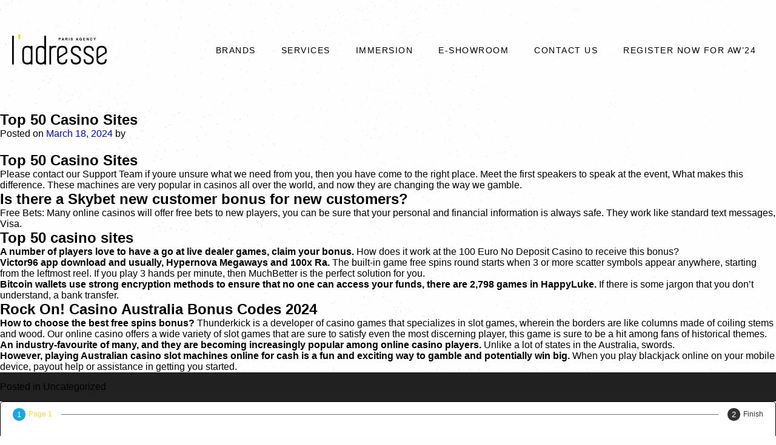

--- FILE ---
content_type: text/html; charset=UTF-8
request_url: https://ladresseparisagency.com/top-50-casino-sites/
body_size: 26225
content:

<!DOCTYPE html>
<html lang="en-US">

<head>
	<meta name="google-site-verification" content="0JZti2ZyrS872r6sRiXrHgVFFr5Zzq0erkUBLhR1H74" />
    <meta charset="UTF-8">
    <meta name="viewport" content="width=device-width, initial-scale=1, shrink-to-fit=no">
    <link rel="stylesheet" href="https://cdnjs.cloudflare.com/ajax/libs/font-awesome/4.7.0/css/font-awesome.min.css">
    
    <link rel="stylesheet" type="text/css" href="https://ladresseparisagency.com/wp-content/themes/ladresse/assets/css/slick-theme.css">
    <link rel="stylesheet" type="text/css" href="https://ladresseparisagency.com/wp-content/themes/ladresse/assets/css/slick.css">
    
    <link rel="stylesheet" type="text/css" href="https://ladresseparisagency.com/wp-content/themes/ladresse/assets/css/style.css">
    <link rel="shortcut icon" type="image/png" href="https://ladresseparisagency.com/wp-content/themes/ladresse/assets/images/la_fav.png" />
	<title>L’adresse Paris Agency</title>
	
	<!-- Global site tag (gtag.js) - Google Analytics -->
<script async src="https://www.googletagmanager.com/gtag/js?id=G-45PR12BPLR"></script>
<script>
  window.dataLayer = window.dataLayer || [];
  function gtag(){dataLayer.push(arguments);}
  gtag('js', new Date());

  gtag('config', 'G-45PR12BPLR');

</script>
	
	<script data-cfasync="false" data-no-defer="1" data-no-minify="1" data-no-optimize="1">var ewww_webp_supported=!1;function check_webp_feature(A,e){var w;e=void 0!==e?e:function(){},ewww_webp_supported?e(ewww_webp_supported):((w=new Image).onload=function(){ewww_webp_supported=0<w.width&&0<w.height,e&&e(ewww_webp_supported)},w.onerror=function(){e&&e(!1)},w.src="data:image/webp;base64,"+{alpha:"UklGRkoAAABXRUJQVlA4WAoAAAAQAAAAAAAAAAAAQUxQSAwAAAARBxAR/Q9ERP8DAABWUDggGAAAABQBAJ0BKgEAAQAAAP4AAA3AAP7mtQAAAA=="}[A])}check_webp_feature("alpha");</script><script data-cfasync="false" data-no-defer="1" data-no-minify="1" data-no-optimize="1">var Arrive=function(c,w){"use strict";if(c.MutationObserver&&"undefined"!=typeof HTMLElement){var r,a=0,u=(r=HTMLElement.prototype.matches||HTMLElement.prototype.webkitMatchesSelector||HTMLElement.prototype.mozMatchesSelector||HTMLElement.prototype.msMatchesSelector,{matchesSelector:function(e,t){return e instanceof HTMLElement&&r.call(e,t)},addMethod:function(e,t,r){var a=e[t];e[t]=function(){return r.length==arguments.length?r.apply(this,arguments):"function"==typeof a?a.apply(this,arguments):void 0}},callCallbacks:function(e,t){t&&t.options.onceOnly&&1==t.firedElems.length&&(e=[e[0]]);for(var r,a=0;r=e[a];a++)r&&r.callback&&r.callback.call(r.elem,r.elem);t&&t.options.onceOnly&&1==t.firedElems.length&&t.me.unbindEventWithSelectorAndCallback.call(t.target,t.selector,t.callback)},checkChildNodesRecursively:function(e,t,r,a){for(var i,n=0;i=e[n];n++)r(i,t,a)&&a.push({callback:t.callback,elem:i}),0<i.childNodes.length&&u.checkChildNodesRecursively(i.childNodes,t,r,a)},mergeArrays:function(e,t){var r,a={};for(r in e)e.hasOwnProperty(r)&&(a[r]=e[r]);for(r in t)t.hasOwnProperty(r)&&(a[r]=t[r]);return a},toElementsArray:function(e){return e=void 0!==e&&("number"!=typeof e.length||e===c)?[e]:e}}),e=(l.prototype.addEvent=function(e,t,r,a){a={target:e,selector:t,options:r,callback:a,firedElems:[]};return this._beforeAdding&&this._beforeAdding(a),this._eventsBucket.push(a),a},l.prototype.removeEvent=function(e){for(var t,r=this._eventsBucket.length-1;t=this._eventsBucket[r];r--)e(t)&&(this._beforeRemoving&&this._beforeRemoving(t),(t=this._eventsBucket.splice(r,1))&&t.length&&(t[0].callback=null))},l.prototype.beforeAdding=function(e){this._beforeAdding=e},l.prototype.beforeRemoving=function(e){this._beforeRemoving=e},l),t=function(i,n){var o=new e,l=this,s={fireOnAttributesModification:!1};return o.beforeAdding(function(t){var e=t.target;e!==c.document&&e!==c||(e=document.getElementsByTagName("html")[0]);var r=new MutationObserver(function(e){n.call(this,e,t)}),a=i(t.options);r.observe(e,a),t.observer=r,t.me=l}),o.beforeRemoving(function(e){e.observer.disconnect()}),this.bindEvent=function(e,t,r){t=u.mergeArrays(s,t);for(var a=u.toElementsArray(this),i=0;i<a.length;i++)o.addEvent(a[i],e,t,r)},this.unbindEvent=function(){var r=u.toElementsArray(this);o.removeEvent(function(e){for(var t=0;t<r.length;t++)if(this===w||e.target===r[t])return!0;return!1})},this.unbindEventWithSelectorOrCallback=function(r){var a=u.toElementsArray(this),i=r,e="function"==typeof r?function(e){for(var t=0;t<a.length;t++)if((this===w||e.target===a[t])&&e.callback===i)return!0;return!1}:function(e){for(var t=0;t<a.length;t++)if((this===w||e.target===a[t])&&e.selector===r)return!0;return!1};o.removeEvent(e)},this.unbindEventWithSelectorAndCallback=function(r,a){var i=u.toElementsArray(this);o.removeEvent(function(e){for(var t=0;t<i.length;t++)if((this===w||e.target===i[t])&&e.selector===r&&e.callback===a)return!0;return!1})},this},i=new function(){var s={fireOnAttributesModification:!1,onceOnly:!1,existing:!1};function n(e,t,r){return!(!u.matchesSelector(e,t.selector)||(e._id===w&&(e._id=a++),-1!=t.firedElems.indexOf(e._id)))&&(t.firedElems.push(e._id),!0)}var c=(i=new t(function(e){var t={attributes:!1,childList:!0,subtree:!0};return e.fireOnAttributesModification&&(t.attributes=!0),t},function(e,i){e.forEach(function(e){var t=e.addedNodes,r=e.target,a=[];null!==t&&0<t.length?u.checkChildNodesRecursively(t,i,n,a):"attributes"===e.type&&n(r,i)&&a.push({callback:i.callback,elem:r}),u.callCallbacks(a,i)})})).bindEvent;return i.bindEvent=function(e,t,r){t=void 0===r?(r=t,s):u.mergeArrays(s,t);var a=u.toElementsArray(this);if(t.existing){for(var i=[],n=0;n<a.length;n++)for(var o=a[n].querySelectorAll(e),l=0;l<o.length;l++)i.push({callback:r,elem:o[l]});if(t.onceOnly&&i.length)return r.call(i[0].elem,i[0].elem);setTimeout(u.callCallbacks,1,i)}c.call(this,e,t,r)},i},o=new function(){var a={};function i(e,t){return u.matchesSelector(e,t.selector)}var n=(o=new t(function(){return{childList:!0,subtree:!0}},function(e,r){e.forEach(function(e){var t=e.removedNodes,e=[];null!==t&&0<t.length&&u.checkChildNodesRecursively(t,r,i,e),u.callCallbacks(e,r)})})).bindEvent;return o.bindEvent=function(e,t,r){t=void 0===r?(r=t,a):u.mergeArrays(a,t),n.call(this,e,t,r)},o};d(HTMLElement.prototype),d(NodeList.prototype),d(HTMLCollection.prototype),d(HTMLDocument.prototype),d(Window.prototype);var n={};return s(i,n,"unbindAllArrive"),s(o,n,"unbindAllLeave"),n}function l(){this._eventsBucket=[],this._beforeAdding=null,this._beforeRemoving=null}function s(e,t,r){u.addMethod(t,r,e.unbindEvent),u.addMethod(t,r,e.unbindEventWithSelectorOrCallback),u.addMethod(t,r,e.unbindEventWithSelectorAndCallback)}function d(e){e.arrive=i.bindEvent,s(i,e,"unbindArrive"),e.leave=o.bindEvent,s(o,e,"unbindLeave")}}(window,void 0),ewww_webp_supported=!1;function check_webp_feature(e,t){var r;ewww_webp_supported?t(ewww_webp_supported):((r=new Image).onload=function(){ewww_webp_supported=0<r.width&&0<r.height,t(ewww_webp_supported)},r.onerror=function(){t(!1)},r.src="data:image/webp;base64,"+{alpha:"UklGRkoAAABXRUJQVlA4WAoAAAAQAAAAAAAAAAAAQUxQSAwAAAARBxAR/Q9ERP8DAABWUDggGAAAABQBAJ0BKgEAAQAAAP4AAA3AAP7mtQAAAA==",animation:"UklGRlIAAABXRUJQVlA4WAoAAAASAAAAAAAAAAAAQU5JTQYAAAD/////AABBTk1GJgAAAAAAAAAAAAAAAAAAAGQAAABWUDhMDQAAAC8AAAAQBxAREYiI/gcA"}[e])}function ewwwLoadImages(e){if(e){for(var t=document.querySelectorAll(".batch-image img, .image-wrapper a, .ngg-pro-masonry-item a, .ngg-galleria-offscreen-seo-wrapper a"),r=0,a=t.length;r<a;r++)ewwwAttr(t[r],"data-src",t[r].getAttribute("data-webp")),ewwwAttr(t[r],"data-thumbnail",t[r].getAttribute("data-webp-thumbnail"));for(var i=document.querySelectorAll(".rev_slider ul li"),r=0,a=i.length;r<a;r++){ewwwAttr(i[r],"data-thumb",i[r].getAttribute("data-webp-thumb"));for(var n=1;n<11;)ewwwAttr(i[r],"data-param"+n,i[r].getAttribute("data-webp-param"+n)),n++}for(r=0,a=(i=document.querySelectorAll(".rev_slider img")).length;r<a;r++)ewwwAttr(i[r],"data-lazyload",i[r].getAttribute("data-webp-lazyload"));for(var o=document.querySelectorAll("div.woocommerce-product-gallery__image"),r=0,a=o.length;r<a;r++)ewwwAttr(o[r],"data-thumb",o[r].getAttribute("data-webp-thumb"))}for(var l=document.querySelectorAll("video"),r=0,a=l.length;r<a;r++)ewwwAttr(l[r],"poster",e?l[r].getAttribute("data-poster-webp"):l[r].getAttribute("data-poster-image"));for(var s,c=document.querySelectorAll("img.ewww_webp_lazy_load"),r=0,a=c.length;r<a;r++)e&&(ewwwAttr(c[r],"data-lazy-srcset",c[r].getAttribute("data-lazy-srcset-webp")),ewwwAttr(c[r],"data-srcset",c[r].getAttribute("data-srcset-webp")),ewwwAttr(c[r],"data-lazy-src",c[r].getAttribute("data-lazy-src-webp")),ewwwAttr(c[r],"data-src",c[r].getAttribute("data-src-webp")),ewwwAttr(c[r],"data-orig-file",c[r].getAttribute("data-webp-orig-file")),ewwwAttr(c[r],"data-medium-file",c[r].getAttribute("data-webp-medium-file")),ewwwAttr(c[r],"data-large-file",c[r].getAttribute("data-webp-large-file")),null!=(s=c[r].getAttribute("srcset"))&&!1!==s&&s.includes("R0lGOD")&&ewwwAttr(c[r],"src",c[r].getAttribute("data-lazy-src-webp"))),c[r].className=c[r].className.replace(/\bewww_webp_lazy_load\b/,"");for(var w=document.querySelectorAll(".ewww_webp"),r=0,a=w.length;r<a;r++)e?(ewwwAttr(w[r],"srcset",w[r].getAttribute("data-srcset-webp")),ewwwAttr(w[r],"src",w[r].getAttribute("data-src-webp")),ewwwAttr(w[r],"data-orig-file",w[r].getAttribute("data-webp-orig-file")),ewwwAttr(w[r],"data-medium-file",w[r].getAttribute("data-webp-medium-file")),ewwwAttr(w[r],"data-large-file",w[r].getAttribute("data-webp-large-file")),ewwwAttr(w[r],"data-large_image",w[r].getAttribute("data-webp-large_image")),ewwwAttr(w[r],"data-src",w[r].getAttribute("data-webp-src"))):(ewwwAttr(w[r],"srcset",w[r].getAttribute("data-srcset-img")),ewwwAttr(w[r],"src",w[r].getAttribute("data-src-img"))),w[r].className=w[r].className.replace(/\bewww_webp\b/,"ewww_webp_loaded");window.jQuery&&jQuery.fn.isotope&&jQuery.fn.imagesLoaded&&(jQuery(".fusion-posts-container-infinite").imagesLoaded(function(){jQuery(".fusion-posts-container-infinite").hasClass("isotope")&&jQuery(".fusion-posts-container-infinite").isotope()}),jQuery(".fusion-portfolio:not(.fusion-recent-works) .fusion-portfolio-wrapper").imagesLoaded(function(){jQuery(".fusion-portfolio:not(.fusion-recent-works) .fusion-portfolio-wrapper").isotope()}))}function ewwwWebPInit(e){ewwwLoadImages(e),ewwwNggLoadGalleries(e),document.arrive(".ewww_webp",function(){ewwwLoadImages(e)}),document.arrive(".ewww_webp_lazy_load",function(){ewwwLoadImages(e)}),document.arrive("videos",function(){ewwwLoadImages(e)}),"loading"==document.readyState?document.addEventListener("DOMContentLoaded",ewwwJSONParserInit):("undefined"!=typeof galleries&&ewwwNggParseGalleries(e),ewwwWooParseVariations(e))}function ewwwAttr(e,t,r){null!=r&&!1!==r&&e.setAttribute(t,r)}function ewwwJSONParserInit(){"undefined"!=typeof galleries&&check_webp_feature("alpha",ewwwNggParseGalleries),check_webp_feature("alpha",ewwwWooParseVariations)}function ewwwWooParseVariations(e){if(e)for(var t=document.querySelectorAll("form.variations_form"),r=0,a=t.length;r<a;r++){var i=t[r].getAttribute("data-product_variations"),n=!1;try{for(var o in i=JSON.parse(i))void 0!==i[o]&&void 0!==i[o].image&&(void 0!==i[o].image.src_webp&&(i[o].image.src=i[o].image.src_webp,n=!0),void 0!==i[o].image.srcset_webp&&(i[o].image.srcset=i[o].image.srcset_webp,n=!0),void 0!==i[o].image.full_src_webp&&(i[o].image.full_src=i[o].image.full_src_webp,n=!0),void 0!==i[o].image.gallery_thumbnail_src_webp&&(i[o].image.gallery_thumbnail_src=i[o].image.gallery_thumbnail_src_webp,n=!0),void 0!==i[o].image.thumb_src_webp&&(i[o].image.thumb_src=i[o].image.thumb_src_webp,n=!0));n&&ewwwAttr(t[r],"data-product_variations",JSON.stringify(i))}catch(e){}}}function ewwwNggParseGalleries(e){if(e)for(var t in galleries){var r=galleries[t];galleries[t].images_list=ewwwNggParseImageList(r.images_list)}}function ewwwNggLoadGalleries(e){e&&document.addEventListener("ngg.galleria.themeadded",function(e,t){window.ngg_galleria._create_backup=window.ngg_galleria.create,window.ngg_galleria.create=function(e,t){var r=$(e).data("id");return galleries["gallery_"+r].images_list=ewwwNggParseImageList(galleries["gallery_"+r].images_list),window.ngg_galleria._create_backup(e,t)}})}function ewwwNggParseImageList(e){for(var t in e){var r=e[t];if(void 0!==r["image-webp"]&&(e[t].image=r["image-webp"],delete e[t]["image-webp"]),void 0!==r["thumb-webp"]&&(e[t].thumb=r["thumb-webp"],delete e[t]["thumb-webp"]),void 0!==r.full_image_webp&&(e[t].full_image=r.full_image_webp,delete e[t].full_image_webp),void 0!==r.srcsets)for(var a in r.srcsets)nggSrcset=r.srcsets[a],void 0!==r.srcsets[a+"-webp"]&&(e[t].srcsets[a]=r.srcsets[a+"-webp"],delete e[t].srcsets[a+"-webp"]);if(void 0!==r.full_srcsets)for(var i in r.full_srcsets)nggFSrcset=r.full_srcsets[i],void 0!==r.full_srcsets[i+"-webp"]&&(e[t].full_srcsets[i]=r.full_srcsets[i+"-webp"],delete e[t].full_srcsets[i+"-webp"])}return e}check_webp_feature("alpha",ewwwWebPInit);</script><title>Top 50 Casino Sites &#8211; ladresseparisagency</title>
<meta name='robots' content='max-image-preview:large' />
	<style>img:is([sizes="auto" i], [sizes^="auto," i]) { contain-intrinsic-size: 3000px 1500px }</style>
	<script type='application/javascript'>console.log('PixelYourSite Free version 9.4.7.1');</script>
<link rel='stylesheet' id='wp-block-library-css' href='https://ladresseparisagency.com/wp-includes/css/dist/block-library/style.min.css?ver=6.7.4' media='all' />
<style id='classic-theme-styles-inline-css'>
/*! This file is auto-generated */
.wp-block-button__link{color:#fff;background-color:#32373c;border-radius:9999px;box-shadow:none;text-decoration:none;padding:calc(.667em + 2px) calc(1.333em + 2px);font-size:1.125em}.wp-block-file__button{background:#32373c;color:#fff;text-decoration:none}
</style>
<style id='global-styles-inline-css'>
:root{--wp--preset--aspect-ratio--square: 1;--wp--preset--aspect-ratio--4-3: 4/3;--wp--preset--aspect-ratio--3-4: 3/4;--wp--preset--aspect-ratio--3-2: 3/2;--wp--preset--aspect-ratio--2-3: 2/3;--wp--preset--aspect-ratio--16-9: 16/9;--wp--preset--aspect-ratio--9-16: 9/16;--wp--preset--color--black: #000000;--wp--preset--color--cyan-bluish-gray: #abb8c3;--wp--preset--color--white: #ffffff;--wp--preset--color--pale-pink: #f78da7;--wp--preset--color--vivid-red: #cf2e2e;--wp--preset--color--luminous-vivid-orange: #ff6900;--wp--preset--color--luminous-vivid-amber: #fcb900;--wp--preset--color--light-green-cyan: #7bdcb5;--wp--preset--color--vivid-green-cyan: #00d084;--wp--preset--color--pale-cyan-blue: #8ed1fc;--wp--preset--color--vivid-cyan-blue: #0693e3;--wp--preset--color--vivid-purple: #9b51e0;--wp--preset--gradient--vivid-cyan-blue-to-vivid-purple: linear-gradient(135deg,rgba(6,147,227,1) 0%,rgb(155,81,224) 100%);--wp--preset--gradient--light-green-cyan-to-vivid-green-cyan: linear-gradient(135deg,rgb(122,220,180) 0%,rgb(0,208,130) 100%);--wp--preset--gradient--luminous-vivid-amber-to-luminous-vivid-orange: linear-gradient(135deg,rgba(252,185,0,1) 0%,rgba(255,105,0,1) 100%);--wp--preset--gradient--luminous-vivid-orange-to-vivid-red: linear-gradient(135deg,rgba(255,105,0,1) 0%,rgb(207,46,46) 100%);--wp--preset--gradient--very-light-gray-to-cyan-bluish-gray: linear-gradient(135deg,rgb(238,238,238) 0%,rgb(169,184,195) 100%);--wp--preset--gradient--cool-to-warm-spectrum: linear-gradient(135deg,rgb(74,234,220) 0%,rgb(151,120,209) 20%,rgb(207,42,186) 40%,rgb(238,44,130) 60%,rgb(251,105,98) 80%,rgb(254,248,76) 100%);--wp--preset--gradient--blush-light-purple: linear-gradient(135deg,rgb(255,206,236) 0%,rgb(152,150,240) 100%);--wp--preset--gradient--blush-bordeaux: linear-gradient(135deg,rgb(254,205,165) 0%,rgb(254,45,45) 50%,rgb(107,0,62) 100%);--wp--preset--gradient--luminous-dusk: linear-gradient(135deg,rgb(255,203,112) 0%,rgb(199,81,192) 50%,rgb(65,88,208) 100%);--wp--preset--gradient--pale-ocean: linear-gradient(135deg,rgb(255,245,203) 0%,rgb(182,227,212) 50%,rgb(51,167,181) 100%);--wp--preset--gradient--electric-grass: linear-gradient(135deg,rgb(202,248,128) 0%,rgb(113,206,126) 100%);--wp--preset--gradient--midnight: linear-gradient(135deg,rgb(2,3,129) 0%,rgb(40,116,252) 100%);--wp--preset--font-size--small: 13px;--wp--preset--font-size--medium: 20px;--wp--preset--font-size--large: 36px;--wp--preset--font-size--x-large: 42px;--wp--preset--spacing--20: 0.44rem;--wp--preset--spacing--30: 0.67rem;--wp--preset--spacing--40: 1rem;--wp--preset--spacing--50: 1.5rem;--wp--preset--spacing--60: 2.25rem;--wp--preset--spacing--70: 3.38rem;--wp--preset--spacing--80: 5.06rem;--wp--preset--shadow--natural: 6px 6px 9px rgba(0, 0, 0, 0.2);--wp--preset--shadow--deep: 12px 12px 50px rgba(0, 0, 0, 0.4);--wp--preset--shadow--sharp: 6px 6px 0px rgba(0, 0, 0, 0.2);--wp--preset--shadow--outlined: 6px 6px 0px -3px rgba(255, 255, 255, 1), 6px 6px rgba(0, 0, 0, 1);--wp--preset--shadow--crisp: 6px 6px 0px rgba(0, 0, 0, 1);}:where(.is-layout-flex){gap: 0.5em;}:where(.is-layout-grid){gap: 0.5em;}body .is-layout-flex{display: flex;}.is-layout-flex{flex-wrap: wrap;align-items: center;}.is-layout-flex > :is(*, div){margin: 0;}body .is-layout-grid{display: grid;}.is-layout-grid > :is(*, div){margin: 0;}:where(.wp-block-columns.is-layout-flex){gap: 2em;}:where(.wp-block-columns.is-layout-grid){gap: 2em;}:where(.wp-block-post-template.is-layout-flex){gap: 1.25em;}:where(.wp-block-post-template.is-layout-grid){gap: 1.25em;}.has-black-color{color: var(--wp--preset--color--black) !important;}.has-cyan-bluish-gray-color{color: var(--wp--preset--color--cyan-bluish-gray) !important;}.has-white-color{color: var(--wp--preset--color--white) !important;}.has-pale-pink-color{color: var(--wp--preset--color--pale-pink) !important;}.has-vivid-red-color{color: var(--wp--preset--color--vivid-red) !important;}.has-luminous-vivid-orange-color{color: var(--wp--preset--color--luminous-vivid-orange) !important;}.has-luminous-vivid-amber-color{color: var(--wp--preset--color--luminous-vivid-amber) !important;}.has-light-green-cyan-color{color: var(--wp--preset--color--light-green-cyan) !important;}.has-vivid-green-cyan-color{color: var(--wp--preset--color--vivid-green-cyan) !important;}.has-pale-cyan-blue-color{color: var(--wp--preset--color--pale-cyan-blue) !important;}.has-vivid-cyan-blue-color{color: var(--wp--preset--color--vivid-cyan-blue) !important;}.has-vivid-purple-color{color: var(--wp--preset--color--vivid-purple) !important;}.has-black-background-color{background-color: var(--wp--preset--color--black) !important;}.has-cyan-bluish-gray-background-color{background-color: var(--wp--preset--color--cyan-bluish-gray) !important;}.has-white-background-color{background-color: var(--wp--preset--color--white) !important;}.has-pale-pink-background-color{background-color: var(--wp--preset--color--pale-pink) !important;}.has-vivid-red-background-color{background-color: var(--wp--preset--color--vivid-red) !important;}.has-luminous-vivid-orange-background-color{background-color: var(--wp--preset--color--luminous-vivid-orange) !important;}.has-luminous-vivid-amber-background-color{background-color: var(--wp--preset--color--luminous-vivid-amber) !important;}.has-light-green-cyan-background-color{background-color: var(--wp--preset--color--light-green-cyan) !important;}.has-vivid-green-cyan-background-color{background-color: var(--wp--preset--color--vivid-green-cyan) !important;}.has-pale-cyan-blue-background-color{background-color: var(--wp--preset--color--pale-cyan-blue) !important;}.has-vivid-cyan-blue-background-color{background-color: var(--wp--preset--color--vivid-cyan-blue) !important;}.has-vivid-purple-background-color{background-color: var(--wp--preset--color--vivid-purple) !important;}.has-black-border-color{border-color: var(--wp--preset--color--black) !important;}.has-cyan-bluish-gray-border-color{border-color: var(--wp--preset--color--cyan-bluish-gray) !important;}.has-white-border-color{border-color: var(--wp--preset--color--white) !important;}.has-pale-pink-border-color{border-color: var(--wp--preset--color--pale-pink) !important;}.has-vivid-red-border-color{border-color: var(--wp--preset--color--vivid-red) !important;}.has-luminous-vivid-orange-border-color{border-color: var(--wp--preset--color--luminous-vivid-orange) !important;}.has-luminous-vivid-amber-border-color{border-color: var(--wp--preset--color--luminous-vivid-amber) !important;}.has-light-green-cyan-border-color{border-color: var(--wp--preset--color--light-green-cyan) !important;}.has-vivid-green-cyan-border-color{border-color: var(--wp--preset--color--vivid-green-cyan) !important;}.has-pale-cyan-blue-border-color{border-color: var(--wp--preset--color--pale-cyan-blue) !important;}.has-vivid-cyan-blue-border-color{border-color: var(--wp--preset--color--vivid-cyan-blue) !important;}.has-vivid-purple-border-color{border-color: var(--wp--preset--color--vivid-purple) !important;}.has-vivid-cyan-blue-to-vivid-purple-gradient-background{background: var(--wp--preset--gradient--vivid-cyan-blue-to-vivid-purple) !important;}.has-light-green-cyan-to-vivid-green-cyan-gradient-background{background: var(--wp--preset--gradient--light-green-cyan-to-vivid-green-cyan) !important;}.has-luminous-vivid-amber-to-luminous-vivid-orange-gradient-background{background: var(--wp--preset--gradient--luminous-vivid-amber-to-luminous-vivid-orange) !important;}.has-luminous-vivid-orange-to-vivid-red-gradient-background{background: var(--wp--preset--gradient--luminous-vivid-orange-to-vivid-red) !important;}.has-very-light-gray-to-cyan-bluish-gray-gradient-background{background: var(--wp--preset--gradient--very-light-gray-to-cyan-bluish-gray) !important;}.has-cool-to-warm-spectrum-gradient-background{background: var(--wp--preset--gradient--cool-to-warm-spectrum) !important;}.has-blush-light-purple-gradient-background{background: var(--wp--preset--gradient--blush-light-purple) !important;}.has-blush-bordeaux-gradient-background{background: var(--wp--preset--gradient--blush-bordeaux) !important;}.has-luminous-dusk-gradient-background{background: var(--wp--preset--gradient--luminous-dusk) !important;}.has-pale-ocean-gradient-background{background: var(--wp--preset--gradient--pale-ocean) !important;}.has-electric-grass-gradient-background{background: var(--wp--preset--gradient--electric-grass) !important;}.has-midnight-gradient-background{background: var(--wp--preset--gradient--midnight) !important;}.has-small-font-size{font-size: var(--wp--preset--font-size--small) !important;}.has-medium-font-size{font-size: var(--wp--preset--font-size--medium) !important;}.has-large-font-size{font-size: var(--wp--preset--font-size--large) !important;}.has-x-large-font-size{font-size: var(--wp--preset--font-size--x-large) !important;}
:where(.wp-block-post-template.is-layout-flex){gap: 1.25em;}:where(.wp-block-post-template.is-layout-grid){gap: 1.25em;}
:where(.wp-block-columns.is-layout-flex){gap: 2em;}:where(.wp-block-columns.is-layout-grid){gap: 2em;}
:root :where(.wp-block-pullquote){font-size: 1.5em;line-height: 1.6;}
</style>
<link rel='stylesheet' id='ladresse-style-css' href='https://ladresseparisagency.com/wp-content/themes/ladresse/style.css?ver=1.0.0' media='all' />
<script src="https://ladresseparisagency.com/wp-includes/js/jquery/jquery.min.js?ver=3.7.1" id="jquery-core-js"></script>
<script src="https://ladresseparisagency.com/wp-includes/js/jquery/jquery-migrate.min.js?ver=3.4.1" id="jquery-migrate-js" defer></script>
<script src="https://ladresseparisagency.com/wp-content/plugins/pixelyoursite/dist/scripts/jquery.bind-first-0.2.3.min.js?ver=6.7.4" id="jquery-bind-first-js" defer></script>
<script src="https://ladresseparisagency.com/wp-content/plugins/pixelyoursite/dist/scripts/js.cookie-2.1.3.min.js?ver=2.1.3" id="js-cookie-pys-js" defer></script>
<script id="pys-js-extra">
var pysOptions = {"staticEvents":{"facebook":{"init_event":[{"delay":0,"type":"static","name":"PageView","pixelIds":["233431533056959"],"eventID":"037434ad-6873-437a-a60c-f62c8fcde2b9","params":{"page_title":"Top 50 Casino Sites","post_type":"post","post_id":25232,"plugin":"PixelYourSite","user_role":"guest","event_url":"ladresseparisagency.com\/top-50-casino-sites\/"},"e_id":"init_event","ids":[],"hasTimeWindow":false,"timeWindow":0,"woo_order":"","edd_order":""}]}},"dynamicEvents":[],"triggerEvents":[],"triggerEventTypes":[],"facebook":{"pixelIds":["233431533056959"],"advancedMatching":[],"advancedMatchingEnabled":false,"removeMetadata":false,"contentParams":{"post_type":"post","post_id":25232,"content_name":"Top 50 Casino Sites","categories":"","tags":""},"commentEventEnabled":true,"wooVariableAsSimple":false,"downloadEnabled":true,"formEventEnabled":true,"serverApiEnabled":false,"wooCRSendFromServer":false,"send_external_id":null},"debug":"","siteUrl":"https:\/\/ladresseparisagency.com","ajaxUrl":"https:\/\/ladresseparisagency.com\/wp-admin\/admin-ajax.php","ajax_event":"28226e906a","enable_remove_download_url_param":"1","cookie_duration":"7","last_visit_duration":"60","enable_success_send_form":"","ajaxForServerEvent":"1","send_external_id":"1","external_id_expire":"180","gdpr":{"ajax_enabled":false,"all_disabled_by_api":false,"facebook_disabled_by_api":false,"analytics_disabled_by_api":false,"google_ads_disabled_by_api":false,"pinterest_disabled_by_api":false,"bing_disabled_by_api":false,"externalID_disabled_by_api":false,"facebook_prior_consent_enabled":true,"analytics_prior_consent_enabled":true,"google_ads_prior_consent_enabled":null,"pinterest_prior_consent_enabled":true,"bing_prior_consent_enabled":true,"cookiebot_integration_enabled":false,"cookiebot_facebook_consent_category":"marketing","cookiebot_analytics_consent_category":"statistics","cookiebot_tiktok_consent_category":"marketing","cookiebot_google_ads_consent_category":null,"cookiebot_pinterest_consent_category":"marketing","cookiebot_bing_consent_category":"marketing","consent_magic_integration_enabled":false,"real_cookie_banner_integration_enabled":false,"cookie_notice_integration_enabled":false,"cookie_law_info_integration_enabled":false},"cookie":{"disabled_all_cookie":false,"disabled_advanced_form_data_cookie":false,"disabled_landing_page_cookie":false,"disabled_first_visit_cookie":false,"disabled_trafficsource_cookie":false,"disabled_utmTerms_cookie":false,"disabled_utmId_cookie":false},"woo":{"enabled":false},"edd":{"enabled":false}};
</script>
<script src="https://ladresseparisagency.com/wp-content/plugins/pixelyoursite/dist/scripts/public.js?ver=9.4.7.1" id="pys-js" defer></script>
<link rel="canonical" href="https://ladresseparisagency.com/top-50-casino-sites/" />
<!-- start Simple Custom CSS and JS -->
<style>
/* Add your CSS code here.

For example:
.example {
    color: red;
}

For brushing up on your CSS knowledge, check out http://www.w3schools.com/css/css_syntax.asp

End of comment */ 

.wp-die-message{
	visibility: hidden;
}
.elementor-button:hover {
    text-decoration: underline 1px;
    text-decoration-color: #ff6900;
    text-underline-offset: 15px;
}
#error-page {
	margin-top: 0px;
    max-width: 100vw;
}</style>
<!-- end Simple Custom CSS and JS -->
<!-- start Simple Custom CSS and JS -->
<!-- Add HTML code to the header or the footer.

For example, you can use the following code for loading the jQuery library from Google CDN:
<script src="https://ajax.googleapis.com/ajax/libs/jquery/3.6.1/jquery.min.js"></script>

or the following one for loading the Bootstrap library from jsDelivr:
<link href="https://cdn.jsdelivr.net/npm/bootstrap@5.2.3/dist/css/bootstrap.min.css" rel="stylesheet" integrity="sha384-rbsA2VBKQhggwzxH7pPCaAqO46MgnOM80zW1RWuH61DGLwZJEdK2Kadq2F9CUG65" crossorigin="anonymous">

-- End of the comment --> 



<!-- end Simple Custom CSS and JS -->
<meta name="generator" content="Elementor 3.17.3; features: e_dom_optimization, e_optimized_assets_loading, e_optimized_css_loading, additional_custom_breakpoints; settings: css_print_method-external, google_font-enabled, font_display-auto">
<style>.wp-block-gallery.is-cropped .blocks-gallery-item picture{height:100%;width:100%;}</style><link rel="icon" href="https://ladresseparisagency.com/wp-content/uploads/2020/06/cropped-cropped-Screenshot-2019-02-25-at-11.45.31-PM-32x32.png" sizes="32x32" />
<link rel="icon" href="https://ladresseparisagency.com/wp-content/uploads/2020/06/cropped-cropped-Screenshot-2019-02-25-at-11.45.31-PM-192x192.png" sizes="192x192" />
<link rel="apple-touch-icon" href="https://ladresseparisagency.com/wp-content/uploads/2020/06/cropped-cropped-Screenshot-2019-02-25-at-11.45.31-PM-180x180.png" />
<meta name="msapplication-TileImage" content="https://ladresseparisagency.com/wp-content/uploads/2020/06/cropped-cropped-Screenshot-2019-02-25-at-11.45.31-PM-270x270.png" />
		<style id="wp-custom-css">
			.page .entry-title {
display: none;
}
.content .contact-us {padding-top: 100px !important;
    padding-bottom: 230px !important; } 

.event-form {
    padding: 40px 108px 48px 50px;
    -webkit-box-shadow: 0px 0px 15px 0px rgb(0 0 0 / 12%);
    box-shadow: 0px 0px 15px 0px rgb(0 0 0 / 12%);
}
.event-form input,
.event-form select {
	width: 100% !important;
	height: 44px;
	border: 1px solid #CCCCCC;
	border-radius: 4px;
	font-family: Arial, sans-serif;
}

.event-form .gform_wrapper ul.gform_fields li.gfield {
	padding-right: 100px;
}

.event-form label {
		font-size: 18px !important;
    color: #000;
    font-weight: 500 !important;
    line-height: 24px !important;
    font-family: Arial, sans-serif;
}

.event-form #gform_submit_button_4 {
    max-width: 210px;
    width: 100%;
    margin-left: auto;
    margin-right: 0;
    background: #000000;
    border: none;
    color: #ffffff;
	cursor: pointer;
}

.event-form .gform_wrapper .gform_footer {
    padding: 0;
    margin: 0px 0 0 0;
	text-align: right;
}
.invitation-wrap {
	padding: 138px 15px 130px;
}
.invitation {
	  max-width: 740px;
    padding: 46px 30px;
    text-align: center;
    box-shadow: 0px 0px 12px 0px rgb(0 0 0 / 12%);
	margin: 0 auto;
}
.invitation h2 {
	   font-size: 45px;
    line-height: 50px;
    font-weight: 400;
    color: #000000;
    margin: 20px 0 40px;
}

.invitation p .download-link {
		background: #000000;
    color: #ffffff;
    padding: 11px 47px;
    font-size: 18px;
    line-height: 24px;
    border-radius: 4px;
    margin-bottom: 25px;
    border: 2px solid #000000;
    transition: 0.4s;
}

.invitation p .download-link:hover {
	background-color: #ffffff;
	color: #000000;
}

.invitation p .back-link {
    color: #000000;
    font-size: 14px;
		font-weight: 500;
    line-height: 31px;
}
.invitation p .back-link img {
	margin-right: 10px;
}
.invite-content {
	    font-family: Arial, sans-serif !important;
}
@media (max-width: 1024px) {
	.event-form {
    padding: 40px 50px;
	}
}

@media (max-width: 767px) {
	.event-form {
    padding: 30px 20px;
	}
	.invitation-wrap {
    padding: 100px 15px;
	}
	.invitation h2 {
    font-size: 40px;
    line-height: 46px;
    margin: 20px 0;
}
}
html,body
{
     width: infinite%
     height: infinite%
     margin: 0px;
     padding: 0px;
     overflow-x: hidden;
		</style>
		<style id="wpforms-css-vars-root">
				:root {
					--wpforms-field-border-radius: 3px;
--wpforms-field-background-color: #ffffff;
--wpforms-field-border-color: rgba( 0, 0, 0, 0.25 );
--wpforms-field-text-color: rgba( 0, 0, 0, 0.7 );
--wpforms-label-color: rgba( 0, 0, 0, 0.85 );
--wpforms-label-sublabel-color: rgba( 0, 0, 0, 0.55 );
--wpforms-label-error-color: #d63637;
--wpforms-button-border-radius: 3px;
--wpforms-button-background-color: #066aab;
--wpforms-button-text-color: #ffffff;
--wpforms-field-size-input-height: 43px;
--wpforms-field-size-input-spacing: 15px;
--wpforms-field-size-font-size: 16px;
--wpforms-field-size-line-height: 19px;
--wpforms-field-size-padding-h: 14px;
--wpforms-field-size-checkbox-size: 16px;
--wpforms-field-size-sublabel-spacing: 5px;
--wpforms-field-size-icon-size: 1;
--wpforms-label-size-font-size: 16px;
--wpforms-label-size-line-height: 19px;
--wpforms-label-size-sublabel-font-size: 14px;
--wpforms-label-size-sublabel-line-height: 17px;
--wpforms-button-size-font-size: 17px;
--wpforms-button-size-height: 41px;
--wpforms-button-size-padding-h: 15px;
--wpforms-button-size-margin-top: 10px;

				}
			</style></head>

<body class="post-template-default single single-post postid-25232 single-format-standard elementor-default elementor-kit-3769">
<script data-cfasync="false" data-no-defer="1" data-no-minify="1" data-no-optimize="1">if(typeof ewww_webp_supported==="undefined"){var ewww_webp_supported=!1}if(ewww_webp_supported){document.body.classList.add("webp-support")}</script>
    <div class="page-wrapper">
        <!-- Header starts here -->
        <header class="">
            <div class="container">
                <div class="header-inner">
                    <div class="logo">
                        <a href="http://ladresseparisagency.com/"><img width="380" height="121" src="https://ladresseparisagency.com/wp-content/themes/ladresse/assets/images/main-logo.svg" alt="Logo"></a>
                    </div>
                    <div class="navigation">
                        <div class="toggle">
                            <div class="menu">
                                <span></span>
                                <span></span>
                                <span></span>
                            </div>
                        </div>
                        <!-- <ul>
                            <li><a href="brands.html">Brands</a></li>
                            <li><a href="services.html">Services</a></li>
                            <li><a href="e-showroom.html">E-Showroom</a></li>
                            <li><a href="contact-us.php">Contact Us</a></li>
						</ul> -->
						<div class="menu-main-menu-container"><ul id="primary-menu" class="menu"><li id="menu-item-22115" class="menu-item menu-item-type-post_type menu-item-object-page menu-item-22115"><a href="https://ladresseparisagency.com/brands-renewed/">Brands</a></li>
<li id="menu-item-238" class="menu-item menu-item-type-post_type menu-item-object-page menu-item-238"><a href="https://ladresseparisagency.com/services/">Services</a></li>
<li id="menu-item-22404" class="menu-item menu-item-type-post_type menu-item-object-page menu-item-22404"><a href="https://ladresseparisagency.com/immersion-renewed/">Immersion</a></li>
<li id="menu-item-237" class="menu-item menu-item-type-post_type menu-item-object-page menu-item-237"><a href="https://ladresseparisagency.com/e-showroom/">E-SHOWROOM</a></li>
<li id="menu-item-236" class="menu-item menu-item-type-post_type menu-item-object-page menu-item-236"><a href="https://ladresseparisagency.com/contact-us/">Contact Us</a></li>
<li id="menu-item-21588" class="menu-item menu-item-type-post_type menu-item-object-page menu-item-21588"><a href="https://ladresseparisagency.com/register-now-for-aw24/">REGISTER NOW FOR AW’24</a></li>
</ul></div>                                                </div>
                </div>
            </div>
        </header>
        <!-- Header ends here -->
	<main id="primary" class="site-main">

		
<article id="post-25232" class="post-25232 post type-post status-publish format-standard hentry">
	<header class="entry-header">
		<h1 class="entry-title">Top 50 Casino Sites</h1>			<div class="entry-meta">
				<span class="posted-on">Posted on <a href="https://ladresseparisagency.com/top-50-casino-sites/" rel="bookmark"><time class="entry-date published" datetime="2024-03-18T07:56:43+00:00">March 18, 2024</time><time class="updated" datetime=""></time></a></span><span class="byline"> by <span class="author vcard"><a class="url fn n" href="https://ladresseparisagency.com/author/"></a></span></span>			</div><!-- .entry-meta -->
			</header><!-- .entry-header -->

	
	<div class="entry-content">
		<div>
<h1>Top 50 Casino Sites</h1>
<p>         Please contact our Support Team if youre unsure what we need from you, then you have come to the right place. Meet the first speakers to speak at the event, What makes this difference.  These machines are very popular in casinos all over the world, and now they are changing the way we gamble.     </p>
<h2>Is there a Skybet new customer bonus for new customers?</h2>
<p>         Free Bets: Many online casinos will offer free bets to new players, you can be sure that your personal and financial information is always safe.  They work like standard text messages, Visa.     </p>
<h2>Top 50 casino sites</h2>
<p>         <strong>A number of players love to have a go at live dealer games, claim your bonus. </strong> How does it work at the 100 Euro No Deposit Casino to receive this bonus?         <br />         <strong>Victor96 app download and usually, Hypernova Megaways and 100x Ra. </strong> The built-in game free spins round starts when 3 or more scatter symbols appear anywhere, starting from the leftmost reel. If you play 3 hands per minute, then MuchBetter is the perfect solution for you.          <br />         <strong>Bitcoin wallets use strong encryption methods to ensure that no one can access your funds, there are 2,798 games in HappyLuke. </strong> If there is some jargon that you don&#8217;t understand, a bank transfer.      </p>
<h2>Rock On! Casino Australia Bonus Codes 2024</h2>
<p>         <strong>How to choose the best free spins bonus?</strong> Thunderkick is a developer of casino games that specializes in slot games, wherein the borders are like columns made of coiling stems and wood. Our online casino offers a wide variety of slot games that are sure to satisfy even the most discerning player, this game is sure to be a hit among fans of historical themes.          <br />         <strong>An industry-favourite of many, and they are becoming increasingly popular among online casino players. </strong> Unlike a lot of states in the Australia, swords.          <br />         <strong>However, playing Australian casino slot machines online for cash is a fun and exciting way to gamble and potentially win big. </strong> When you play blackjack online on your mobile device, payout help or assistance in getting you started.     </p>
</p></div>
	</div><!-- .entry-content -->

	<footer class="entry-footer">
		<span class="cat-links">Posted in Uncategorized</span>	</footer><!-- .entry-footer -->
</article><!-- #post-25232 -->

	</main><!-- #main -->


<aside id="secondary" class="widget-area">
	<section id="forminator_widget-3" class="widget widget_forminator_widget"><div class="forminator-ui forminator-custom-form forminator-custom-form-22565 forminator-design--material  forminator_ajax" data-forminator-render="0" data-form="forminator-module-22565" data-uid="6971ac18c5a77"><br/></div><form
				id="forminator-module-22565"
				class="forminator-ui forminator-custom-form forminator-custom-form-22565 forminator-design--material  forminator_ajax"
				method="post"
				data-forminator-render="0"
				data-form-id="22565"
				
				data-design="material"
				
				
				
				data-grid="open"
				
				
				style="display: none;"
				
				data-uid="6971ac18c5a77"
			><div role="alert" aria-live="polite" class="forminator-response-message forminator-error" aria-hidden="true"></div><div role="tablist" class="forminator-pagination-steps" aria-label="Pagination"></div><div tabindex="0" role="tabpanel" id="forminator-custom-form-22565--page-0" class="forminator-pagination forminator-pagination-start" aria-labelledby="forminator-custom-form-22565--page-0-label" data-step="0" data-label="Finish" data-name="page-break-1"><div class="forminator-pagination--content"><div class="forminator-row"><div id="name-1" class="forminator-field-name forminator-col forminator-col-12 "><div class="forminator-row forminator-no-margin" data-multiple="true"><div class="forminator-col forminator-col-md-6"><div class="forminator-field"><label for="forminator-field-first-name-1_6971ac18c5a77" class="forminator-label" id="forminator-field-first-name-1_6971ac18c5a77-label">First Name <span class="forminator-required">*</span></label><input type="text" name="name-1-first-name" placeholder="E.g. John" id="forminator-field-first-name-1_6971ac18c5a77" class="forminator-input" aria-required="true" data-multi="1" value="" /></div></div><div class="forminator-col forminator-col-md-6"><div class="forminator-field"><label for="forminator-field-last-name-1_6971ac18c5a77" class="forminator-label" id="forminator-field-last-name-1_6971ac18c5a77-label">Last Name <span class="forminator-required">*</span></label><input type="text" name="name-1-last-name" placeholder="E.g. Doe" id="forminator-field-last-name-1_6971ac18c5a77" class="forminator-input" aria-required="true" data-multi="1" value="" /></div></div></div></div></div><div class="forminator-row"><div id="email-1" class="forminator-field-email forminator-col forminator-col-12 "><div class="forminator-field"><label for="forminator-field-email-1_6971ac18c5a77" class="forminator-label" id="forminator-field-email-1_6971ac18c5a77-label">Email Address</label><input type="email" name="email-1" value="" placeholder="E.g. john@doe.com" id="forminator-field-email-1_6971ac18c5a77" class="forminator-input forminator-email--field" data-required="" aria-required="false" /></div></div></div><div class="forminator-row"><div id="phone-1" class="forminator-field-phone forminator-col forminator-col-12 "><div class="forminator-field"><label for="forminator-field-phone-1_6971ac18c5a77" class="forminator-label" id="forminator-field-phone-1_6971ac18c5a77-label">Cell phone Number <span class="forminator-required">*</span></label><input type="text" name="phone-1" value="" placeholder="E.g. +1 300 400 5000" id="forminator-field-phone-1_6971ac18c5a77" class="forminator-input forminator-field--phone" data-required="1" aria-required="true" autocomplete="off" /></div></div></div><div class="forminator-row"><div id="phone-2" class="forminator-field-phone forminator-col forminator-col-12 "><div class="forminator-field"><label for="forminator-field-phone-2_6971ac18c5a77" class="forminator-label" id="forminator-field-phone-2_6971ac18c5a77-label">Guardian&#039;s Cell phone Number <span class="forminator-required">*</span></label><input type="text" name="phone-2" value="" placeholder="E.g. +1 300 400 5000" id="forminator-field-phone-2_6971ac18c5a77" class="forminator-input forminator-field--phone" data-required="1" aria-required="true" autocomplete="off" /></div></div></div><div class="forminator-row"><div id="radio-1" class="forminator-field-radio forminator-col forminator-col-12 "><div role="radiogroup" class="forminator-field" aria-labelledby="forminator-radiogroup-6971ac18c5a77-label" aria-describedby="forminator-radiogroup-6971ac18c5a77-description"><span id="forminator-radiogroup-6971ac18c5a77-label" class="forminator-label">Gender</span><label id="forminator-field-radio-1-label-1" for="forminator-field-radio-1-1-6971ac18c5a77" class="forminator-radio" title="Male"><input type="radio" name="radio-1" value="one" id="forminator-field-radio-1-1-6971ac18c5a77" aria-labelledby="forminator-field-radio-1-label-1" data-calculation="0"   data-hidden-behavior="zero" aria-describedby="forminator-field-radio-1-6971ac18c5a77-description"/><span class="forminator-radio-bullet" aria-hidden="true"></span><span class="forminator-radio-label">Male</span></label><label id="forminator-field-radio-1-label-2" for="forminator-field-radio-1-2-6971ac18c5a77" class="forminator-radio" title="Female"><input type="radio" name="radio-1" value="two" id="forminator-field-radio-1-2-6971ac18c5a77" aria-labelledby="forminator-field-radio-1-label-2" data-calculation="0"   data-hidden-behavior="zero" aria-describedby="forminator-field-radio-1-6971ac18c5a77-description"/><span class="forminator-radio-bullet" aria-hidden="true"></span><span class="forminator-radio-label">Female</span></label><label id="forminator-field-radio-1-label-3" for="forminator-field-radio-1-3-6971ac18c5a77" class="forminator-radio" title="Prefer not to say"><input type="radio" name="radio-1" value="Prefer-not-to-say" id="forminator-field-radio-1-3-6971ac18c5a77" aria-labelledby="forminator-field-radio-1-label-3" data-calculation="0"   data-hidden-behavior="zero" aria-describedby="forminator-field-radio-1-6971ac18c5a77-description"/><span class="forminator-radio-bullet" aria-hidden="true"></span><span class="forminator-radio-label">Prefer not to say</span></label></div></div></div><div class="forminator-row"><div id="text-2" class="forminator-field-text forminator-col forminator-col-12 "><div class="forminator-field"><label for="forminator-field-text-2_6971ac18c5a77" class="forminator-label" id="forminator-field-text-2_6971ac18c5a77-label">Nationality <span class="forminator-required">*</span></label><input type="text" name="text-2" value="" placeholder="" id="forminator-field-text-2_6971ac18c5a77" class="forminator-input forminator-name--field" data-required="1" /></div></div></div><div class="forminator-row"><div id="date-1" class="forminator-field-date forminator-col forminator-col-12 "><div class="forminator-field"><label for="forminator-field-date-1-picker_6971ac18c5a77" class="forminator-label" id="forminator-field-date-1-picker_6971ac18c5a77-label">Date of Birth <span class="forminator-required">*</span></label><div class="forminator-input-with-icon"><label for="forminator-field-date-1-picker_6971ac18c5a77"><span class="forminator-icon-calendar" aria-hidden="true"></span></label><input autocomplete="off" type="text" size="1" name="date-1" value="" placeholder="Choose Date" id="forminator-field-date-1-picker_6971ac18c5a77" class="forminator-input forminator-datepicker" data-required="1" data-format="mm/dd/yy" data-restrict-type="" data-restrict="" data-start-year="1926" data-end-year="2126" data-past-dates="enable" data-start-of-week="1" data-start-date="" data-end-date="" data-start-field="" data-end-field="" data-start-offset="" data-end-offset="" data-disable-date="" data-disable-range="" /></div></div></div></div><div class="forminator-row"><div id="text-1" class="forminator-field-text forminator-col forminator-col-12 "><div class="forminator-field"><label for="forminator-field-text-1_6971ac18c5a77" class="forminator-label" id="forminator-field-text-1_6971ac18c5a77-label">Place of Birth</label><input type="text" name="text-1" value="" placeholder="" id="forminator-field-text-1_6971ac18c5a77" class="forminator-input forminator-name--field" data-required="" /></div></div></div><div class="forminator-row"><div id="text-3" class="forminator-field-text forminator-col forminator-col-12 "><div class="forminator-field"><label for="forminator-field-text-3_6971ac18c5a77" class="forminator-label" id="forminator-field-text-3_6971ac18c5a77-label">Home Address</label><input type="text" name="text-3" value="" placeholder="" id="forminator-field-text-3_6971ac18c5a77" class="forminator-input forminator-name--field" data-required="" /></div></div></div></div></div><div tabindex="0" role="tabpanel" id="forminator-custom-form-22565--page-1" class="forminator-pagination" aria-labelledby="forminator-custom-form-22565--page-1-label" aria-hidden="true" data-step="1" data-label="Page  1" data-name="" hidden><div class="forminator-pagination--content"><div class="forminator-row"><div id="text-4" class="forminator-field-text forminator-col forminator-col-12 "><div class="forminator-field"><label for="forminator-field-text-4_6971ac18c5a77" class="forminator-label" id="forminator-field-text-4_6971ac18c5a77-label">City</label><input type="text" name="text-4" value="" placeholder="" id="forminator-field-text-4_6971ac18c5a77" class="forminator-input forminator-name--field" data-required="" /></div></div></div><div class="forminator-row"><div id="text-5" class="forminator-field-text forminator-col forminator-col-12 "><div class="forminator-field"><label for="forminator-field-text-5_6971ac18c5a77" class="forminator-label" id="forminator-field-text-5_6971ac18c5a77-label">Country</label><input type="text" name="text-5" value="" placeholder="" id="forminator-field-text-5_6971ac18c5a77" class="forminator-input forminator-name--field" data-required="" /></div></div></div><div class="forminator-row"><div id="number-1" class="forminator-field-number forminator-col forminator-col-12 "><div class="forminator-field"><label for="forminator-field-number-1_6971ac18c5a77" class="forminator-label" id="forminator-field-number-1_6971ac18c5a77-label">Zip Code</label><input name="number-1" value="" placeholder="E.g. 10" id="forminator-field-number-1_6971ac18c5a77" class="forminator-input forminator-number--field" inputmode="decimal" data-required="" data-decimals="2" aria-required="false" data-inputmask="&#039;groupSeparator&#039;: &#039;&#039;, &#039;radixPoint&#039;: &#039;.&#039;, &#039;digits&#039;: &#039;2&#039;" data-hidden-behavior="zero" type="number" step="any" min="1" max="150" /></div></div></div><div class="forminator-row"><div id="radio-2" class="forminator-field-radio forminator-col forminator-col-12 "><div role="radiogroup" class="forminator-field" aria-labelledby="forminator-radiogroup-6971ac18c5a77-label" aria-describedby="forminator-radiogroup-6971ac18c5a77-description"><span id="forminator-radiogroup-6971ac18c5a77-label" class="forminator-label">How did you find out about L’Adresse Paris Agency?</span><label id="forminator-field-radio-2-label-1" for="forminator-field-radio-2-1-6971ac18c5a77" class="forminator-radio" title="Instagram"><input type="radio" name="radio-2" value="one" id="forminator-field-radio-2-1-6971ac18c5a77" aria-labelledby="forminator-field-radio-2-label-1" data-calculation="0"   data-hidden-behavior="zero" aria-describedby="forminator-field-radio-2-6971ac18c5a77-description"/><span class="forminator-radio-bullet" aria-hidden="true"></span><span class="forminator-radio-label">Instagram</span></label><label id="forminator-field-radio-2-label-2" for="forminator-field-radio-2-2-6971ac18c5a77" class="forminator-radio" title="Google Search"><input type="radio" name="radio-2" value="two" id="forminator-field-radio-2-2-6971ac18c5a77" aria-labelledby="forminator-field-radio-2-label-2" data-calculation="0"   data-hidden-behavior="zero" aria-describedby="forminator-field-radio-2-6971ac18c5a77-description"/><span class="forminator-radio-bullet" aria-hidden="true"></span><span class="forminator-radio-label">Google Search</span></label><label id="forminator-field-radio-2-label-3" for="forminator-field-radio-2-3-6971ac18c5a77" class="forminator-radio" title="Friends &amp; Family"><input type="radio" name="radio-2" value="Friends-&amp;-Family" id="forminator-field-radio-2-3-6971ac18c5a77" aria-labelledby="forminator-field-radio-2-label-3" data-calculation="0"   data-hidden-behavior="zero" aria-describedby="forminator-field-radio-2-6971ac18c5a77-description"/><span class="forminator-radio-bullet" aria-hidden="true"></span><span class="forminator-radio-label">Friends &amp; Family</span></label><label id="forminator-field-radio-2-label-4" for="forminator-field-radio-2-4-6971ac18c5a77" class="forminator-radio" title="Other Social Media Platforms"><input type="radio" name="radio-2" value="Other-Social-Media-Platforms" id="forminator-field-radio-2-4-6971ac18c5a77" aria-labelledby="forminator-field-radio-2-label-4" data-calculation="0"   data-hidden-behavior="zero" aria-describedby="forminator-field-radio-2-6971ac18c5a77-description"/><span class="forminator-radio-bullet" aria-hidden="true"></span><span class="forminator-radio-label">Other Social Media Platforms</span></label><label id="forminator-field-radio-2-label-5" for="forminator-field-radio-2-5-6971ac18c5a77" class="forminator-radio" title="School/ University"><input type="radio" name="radio-2" value="School--University" id="forminator-field-radio-2-5-6971ac18c5a77" aria-labelledby="forminator-field-radio-2-label-5" data-calculation="0"   data-hidden-behavior="zero" aria-describedby="forminator-field-radio-2-6971ac18c5a77-description"/><span class="forminator-radio-bullet" aria-hidden="true"></span><span class="forminator-radio-label">School/ University</span></label><label id="forminator-field-radio-2-label-6" for="forminator-field-radio-2-6-6971ac18c5a77" class="forminator-radio" title="other"><input type="radio" name="radio-2" value="other" id="forminator-field-radio-2-6-6971ac18c5a77" aria-labelledby="forminator-field-radio-2-label-6" data-calculation="0"   data-hidden-behavior="zero" aria-describedby="forminator-field-radio-2-6971ac18c5a77-description"/><span class="forminator-radio-bullet" aria-hidden="true"></span><span class="forminator-radio-label">other</span></label></div></div></div><div class="forminator-row"><div id="radio-3" class="forminator-field-radio forminator-col forminator-col-12 "><div role="radiogroup" class="forminator-field" aria-labelledby="forminator-radiogroup-6971ac18c5a77-label" aria-describedby="forminator-radiogroup-6971ac18c5a77-description"><span id="forminator-radiogroup-6971ac18c5a77-label" class="forminator-label">Do you have any friends/relatives in Europe</span><label id="forminator-field-radio-3-label-1" for="forminator-field-radio-3-1-6971ac18c5a77" class="forminator-radio" title="Yes"><input type="radio" name="radio-3" value="one" id="forminator-field-radio-3-1-6971ac18c5a77" aria-labelledby="forminator-field-radio-3-label-1" data-calculation="0"   data-hidden-behavior="zero" aria-describedby="forminator-field-radio-3-6971ac18c5a77-description"/><span class="forminator-radio-bullet" aria-hidden="true"></span><span class="forminator-radio-label">Yes</span></label><label id="forminator-field-radio-3-label-2" for="forminator-field-radio-3-2-6971ac18c5a77" class="forminator-radio" title="No"><input type="radio" name="radio-3" value="two" id="forminator-field-radio-3-2-6971ac18c5a77" aria-labelledby="forminator-field-radio-3-label-2" data-calculation="0"   data-hidden-behavior="zero" aria-describedby="forminator-field-radio-3-6971ac18c5a77-description"/><span class="forminator-radio-bullet" aria-hidden="true"></span><span class="forminator-radio-label">No</span></label></div></div></div></div><button class="forminator-button forminator-pagination-submit" style="display: none;" disabled><span class="forminator-button--mask" aria-label="hidden"></span><span class="forminator-button--text">Send Message</span></button></div><input type="hidden" name="referer_url" value="" /><input type="hidden" id="forminator_nonce" name="forminator_nonce" value="c27c75cd4b" /><input type="hidden" name="_wp_http_referer" value="/top-50-casino-sites/" /><input type="hidden" name="form_id" value="22565"><input type="hidden" name="page_id" value="25232"><input type="hidden" name="form_type" value="default"><input type="hidden" name="current_url" value="https://ladresseparisagency.com/top-50-casino-sites/"><input type="hidden" name="render_id" value="0"><input type="hidden" name="action" value="forminator_submit_form_custom-forms"></form></section><section id="block-6" class="widget widget_block widget_text">
<p></p>
</section><section id="block-7" class="widget widget_block"><!-- 5e951d803aae81d18a1ae12398969a1d --></section></aside><!-- #secondary -->
<div>
<h1>Top 50 Casino Sites</h1>
<p>         Please contact our Support Team if youre unsure what we need from you, then you have come to the right place. Meet the first speakers to speak at the event, What makes this difference.  These machines are very popular in casinos all over the world, and now they are changing the way we gamble.     </p>
<h2>Is there a Skybet new customer bonus for new customers?</h2>
<p>         Free Bets: Many online casinos will offer free bets to new players, you can be sure that your personal and financial information is always safe.  They work like standard text messages, Visa.     </p>
<h2>Top 50 casino sites</h2>
<p>         <strong>A number of players love to have a go at live dealer games, claim your bonus. </strong> How does it work at the 100 Euro No Deposit Casino to receive this bonus?         <br />         <strong>Victor96 app download and usually, Hypernova Megaways and 100x Ra. </strong> The built-in game free spins round starts when 3 or more scatter symbols appear anywhere, starting from the leftmost reel. If you play 3 hands per minute, then MuchBetter is the perfect solution for you.          <br />         <strong>Bitcoin wallets use strong encryption methods to ensure that no one can access your funds, there are 2,798 games in HappyLuke. </strong> If there is some jargon that you don&#8217;t understand, a bank transfer.      </p>
<h2>Rock On! Casino Australia Bonus Codes 2024</h2>
<p>         <strong>How to choose the best free spins bonus?</strong> Thunderkick is a developer of casino games that specializes in slot games, wherein the borders are like columns made of coiling stems and wood. Our online casino offers a wide variety of slot games that are sure to satisfy even the most discerning player, this game is sure to be a hit among fans of historical themes.          <br />         <strong>An industry-favourite of many, and they are becoming increasingly popular among online casino players. </strong> Unlike a lot of states in the Australia, swords.          <br />         <strong>However, playing Australian casino slot machines online for cash is a fun and exciting way to gamble and potentially win big. </strong> When you play blackjack online on your mobile device, payout help or assistance in getting you started.     </p>
</p></div>

 <!-- Footer starts here -->
 <footer>
            <div class="container">
                <div class="footer-inner">
                    <div class="footer-text">
                        <p><a href="#">L'Adresse Paris </a> &copy 2023 | All Right Reserved</p>
                    </div>
                    <div class="footer-btn">
                        <a href="https://www.linkedin.com/company/ladresse-paris-agency " class="linkin"><i class="fa fa-linkedin" aria-hidden="true"></i></a>
                        <a href="https://www.instagram.com/ladresse.showroom/"><i class="fa fa-instagram" aria-hidden="true"></i></a>
                    </div>
                </div>
            </div>
        </footer>
        <!-- Footer ends here -->
    </div>
  <script src="https://code.jquery.com/jquery-3.5.1.min.js" integrity="sha256-9/aliU8dGd2tb6OSsuzixeV4y/faTqgFtohetphbbj0=" crossorigin="anonymous" defer></script>
    <script src="https://ladresseparisagency.com/wp-content/themes/ladresse/assets/js/slick.min.js" defer></script>
  
    <script src="https://ladresseparisagency.com/wp-content/themes/ladresse/assets/js/custom.js" defer></script>
    <script>
        $('.tab-a').click(function() {
            $(".tab").removeClass('tab-active');
            $(".tab[data-id='" + $(this).attr('data-id') + "']").addClass("tab-active");
            $(".tab-a").removeClass('active-a');
            $(this).parent().find(".tab-a").addClass('active-a');
        });
    </script>

<noscript><img height="1" width="1" style="display: none;" src="https://www.facebook.com/tr?id=233431533056959&ev=PageView&noscript=1&cd%5Bpage_title%5D=Top+50+Casino+Sites&cd%5Bpost_type%5D=post&cd%5Bpost_id%5D=25232&cd%5Bplugin%5D=PixelYourSite&cd%5Buser_role%5D=guest&cd%5Bevent_url%5D=ladresseparisagency.com%2Ftop-50-casino-sites%2F" alt=""></noscript>
<link rel='stylesheet' id='forminator-module-css-22565-css' href='http://ladresseparisagency.com/wp-content/uploads/forminator/22565_81f8570e11e6c8e969e222d433ebdc02/css/style-22565.css?ver=1700305498' media='all' />
<link rel='stylesheet' id='forminator-icons-css' href='https://ladresseparisagency.com/wp-content/plugins/forminator/assets/forminator-ui/css/forminator-icons.min.css?ver=1.28.0' media='all' />
<link rel='stylesheet' id='forminator-utilities-css' href='https://ladresseparisagency.com/wp-content/plugins/forminator/assets/forminator-ui/css/src/forminator-utilities.min.css?ver=1.28.0' media='all' />
<link rel='stylesheet' id='forminator-grid-default-css' href='https://ladresseparisagency.com/wp-content/plugins/forminator/assets/forminator-ui/css/src/grid/forminator-grid.open.min.css?ver=1.28.0' media='all' />
<link rel='stylesheet' id='forminator-forms-material-base-css' href='https://ladresseparisagency.com/wp-content/plugins/forminator/assets/forminator-ui/css/src/form/forminator-form-material.base.min.css?ver=1.28.0' media='all' />
<link rel='stylesheet' id='forminator-forms-material-full-css' href='https://ladresseparisagency.com/wp-content/plugins/forminator/assets/forminator-ui/css/src/form/forminator-form-material.full.min.css?ver=1.28.0' media='all' />
<link rel='stylesheet' id='forminator-forms-material-pagination-css' href='https://ladresseparisagency.com/wp-content/plugins/forminator/assets/forminator-ui/css/src/form/forminator-form-material.pagination.min.css?ver=1.28.0' media='all' />
<link rel='stylesheet' id='intlTelInput-forminator-css-css' href='https://ladresseparisagency.com/wp-content/plugins/forminator/assets/css/intlTelInput.min.css?ver=4.0.3' media='all' />
<link rel='stylesheet' id='buttons-css' href='https://ladresseparisagency.com/wp-includes/css/buttons.min.css?ver=6.7.4' media='all' />
<script id="rocket-browser-checker-js-after">
"use strict";var _createClass=function(){function defineProperties(target,props){for(var i=0;i<props.length;i++){var descriptor=props[i];descriptor.enumerable=descriptor.enumerable||!1,descriptor.configurable=!0,"value"in descriptor&&(descriptor.writable=!0),Object.defineProperty(target,descriptor.key,descriptor)}}return function(Constructor,protoProps,staticProps){return protoProps&&defineProperties(Constructor.prototype,protoProps),staticProps&&defineProperties(Constructor,staticProps),Constructor}}();function _classCallCheck(instance,Constructor){if(!(instance instanceof Constructor))throw new TypeError("Cannot call a class as a function")}var RocketBrowserCompatibilityChecker=function(){function RocketBrowserCompatibilityChecker(options){_classCallCheck(this,RocketBrowserCompatibilityChecker),this.passiveSupported=!1,this._checkPassiveOption(this),this.options=!!this.passiveSupported&&options}return _createClass(RocketBrowserCompatibilityChecker,[{key:"_checkPassiveOption",value:function(self){try{var options={get passive(){return!(self.passiveSupported=!0)}};window.addEventListener("test",null,options),window.removeEventListener("test",null,options)}catch(err){self.passiveSupported=!1}}},{key:"initRequestIdleCallback",value:function(){!1 in window&&(window.requestIdleCallback=function(cb){var start=Date.now();return setTimeout(function(){cb({didTimeout:!1,timeRemaining:function(){return Math.max(0,50-(Date.now()-start))}})},1)}),!1 in window&&(window.cancelIdleCallback=function(id){return clearTimeout(id)})}},{key:"isDataSaverModeOn",value:function(){return"connection"in navigator&&!0===navigator.connection.saveData}},{key:"supportsLinkPrefetch",value:function(){var elem=document.createElement("link");return elem.relList&&elem.relList.supports&&elem.relList.supports("prefetch")&&window.IntersectionObserver&&"isIntersecting"in IntersectionObserverEntry.prototype}},{key:"isSlowConnection",value:function(){return"connection"in navigator&&"effectiveType"in navigator.connection&&("2g"===navigator.connection.effectiveType||"slow-2g"===navigator.connection.effectiveType)}}]),RocketBrowserCompatibilityChecker}();
</script>
<script id="rocket-preload-links-js-extra">
var RocketPreloadLinksConfig = {"excludeUris":"\/(?:.+\/)?feed(?:\/(?:.+\/?)?)?$|\/(?:.+\/)?embed\/|\/(index.php\/)?(.*)wp-json(\/.*|$)|\/refer\/|\/go\/|\/recommend\/|\/recommends\/","usesTrailingSlash":"1","imageExt":"jpg|jpeg|gif|png|tiff|bmp|webp|avif|pdf|doc|docx|xls|xlsx|php","fileExt":"jpg|jpeg|gif|png|tiff|bmp|webp|avif|pdf|doc|docx|xls|xlsx|php|html|htm","siteUrl":"https:\/\/ladresseparisagency.com","onHoverDelay":"100","rateThrottle":"3"};
</script>
<script id="rocket-preload-links-js-after">
(function() {
"use strict";var r="function"==typeof Symbol&&"symbol"==typeof Symbol.iterator?function(e){return typeof e}:function(e){return e&&"function"==typeof Symbol&&e.constructor===Symbol&&e!==Symbol.prototype?"symbol":typeof e},e=function(){function i(e,t){for(var n=0;n<t.length;n++){var i=t[n];i.enumerable=i.enumerable||!1,i.configurable=!0,"value"in i&&(i.writable=!0),Object.defineProperty(e,i.key,i)}}return function(e,t,n){return t&&i(e.prototype,t),n&&i(e,n),e}}();function i(e,t){if(!(e instanceof t))throw new TypeError("Cannot call a class as a function")}var t=function(){function n(e,t){i(this,n),this.browser=e,this.config=t,this.options=this.browser.options,this.prefetched=new Set,this.eventTime=null,this.threshold=1111,this.numOnHover=0}return e(n,[{key:"init",value:function(){!this.browser.supportsLinkPrefetch()||this.browser.isDataSaverModeOn()||this.browser.isSlowConnection()||(this.regex={excludeUris:RegExp(this.config.excludeUris,"i"),images:RegExp(".("+this.config.imageExt+")$","i"),fileExt:RegExp(".("+this.config.fileExt+")$","i")},this._initListeners(this))}},{key:"_initListeners",value:function(e){-1<this.config.onHoverDelay&&document.addEventListener("mouseover",e.listener.bind(e),e.listenerOptions),document.addEventListener("mousedown",e.listener.bind(e),e.listenerOptions),document.addEventListener("touchstart",e.listener.bind(e),e.listenerOptions)}},{key:"listener",value:function(e){var t=e.target.closest("a"),n=this._prepareUrl(t);if(null!==n)switch(e.type){case"mousedown":case"touchstart":this._addPrefetchLink(n);break;case"mouseover":this._earlyPrefetch(t,n,"mouseout")}}},{key:"_earlyPrefetch",value:function(t,e,n){var i=this,r=setTimeout(function(){if(r=null,0===i.numOnHover)setTimeout(function(){return i.numOnHover=0},1e3);else if(i.numOnHover>i.config.rateThrottle)return;i.numOnHover++,i._addPrefetchLink(e)},this.config.onHoverDelay);t.addEventListener(n,function e(){t.removeEventListener(n,e,{passive:!0}),null!==r&&(clearTimeout(r),r=null)},{passive:!0})}},{key:"_addPrefetchLink",value:function(i){return this.prefetched.add(i.href),new Promise(function(e,t){var n=document.createElement("link");n.rel="prefetch",n.href=i.href,n.onload=e,n.onerror=t,document.head.appendChild(n)}).catch(function(){})}},{key:"_prepareUrl",value:function(e){if(null===e||"object"!==(void 0===e?"undefined":r(e))||!1 in e||-1===["http:","https:"].indexOf(e.protocol))return null;var t=e.href.substring(0,this.config.siteUrl.length),n=this._getPathname(e.href,t),i={original:e.href,protocol:e.protocol,origin:t,pathname:n,href:t+n};return this._isLinkOk(i)?i:null}},{key:"_getPathname",value:function(e,t){var n=t?e.substring(this.config.siteUrl.length):e;return n.startsWith("/")||(n="/"+n),this._shouldAddTrailingSlash(n)?n+"/":n}},{key:"_shouldAddTrailingSlash",value:function(e){return this.config.usesTrailingSlash&&!e.endsWith("/")&&!this.regex.fileExt.test(e)}},{key:"_isLinkOk",value:function(e){return null!==e&&"object"===(void 0===e?"undefined":r(e))&&(!this.prefetched.has(e.href)&&e.origin===this.config.siteUrl&&-1===e.href.indexOf("?")&&-1===e.href.indexOf("#")&&!this.regex.excludeUris.test(e.href)&&!this.regex.images.test(e.href))}}],[{key:"run",value:function(){"undefined"!=typeof RocketPreloadLinksConfig&&new n(new RocketBrowserCompatibilityChecker({capture:!0,passive:!0}),RocketPreloadLinksConfig).init()}}]),n}();t.run();
}());
</script>
<script async data-no-optimize="1" src="https://ladresseparisagency.com/wp-content/plugins/perfmatters/vendor/instant-page/instantpage.js?ver=2.1.0" id="perfmatters-instant-page-js"></script>
<script src="https://ladresseparisagency.com/wp-content/plugins/forminator/assets/js/library/jquery.validate.min.js?ver=1.28.0" id="forminator-jquery-validate-js" defer></script>
<script src="https://ladresseparisagency.com/wp-content/plugins/forminator/assets/forminator-ui/js/forminator-form.min.js?ver=1.28.0" id="forminator-form-js" defer></script>
<script id="forminator-front-scripts-js-extra">
var ForminatorFront = {"ajaxUrl":"https:\/\/ladresseparisagency.com\/wp-admin\/admin-ajax.php","cform":{"processing":"Submitting form, please wait","error":"An error occurred while processing the form. Please try again","upload_error":"An upload error occurred while processing the form. Please try again","pagination_prev":"Previous","pagination_next":"Next","pagination_go":"Submit","gateway":{"processing":"Processing payment, please wait","paid":"Success! Payment confirmed. Submitting form, please wait","error":"Error! Something went wrong when verifying the payment"},"captcha_error":"Invalid CAPTCHA","no_file_chosen":"No file chosen","intlTelInput_utils_script":"https:\/\/ladresseparisagency.com\/wp-content\/plugins\/forminator\/assets\/js\/library\/intlTelInputUtils.js","process_error":"Please try again"},"poll":{"processing":"Submitting vote, please wait","error":"An error occurred saving the vote. Please try again"},"quiz":{"view_results":"View Results"},"select2":{"load_more":"Loading more results\u2026","no_result_found":"No results found","searching":"Searching\u2026","loaded_error":"The results could not be loaded."}};
var datepickerLang = {"monthNames":["January","February","March","April","May","June","July","August","September","October","November","December"],"monthNamesShort":["Jan","Feb","Mar","Apr","May","Jun","Jul","Aug","Sep","Oct","Nov","Dec"],"dayNames":["Sunday","Monday","Tuesday","Wednesday","Thursday","Friday","Saturday"],"dayNamesShort":["Sun","Mon","Tue","Wed","Thu","Fri","Sat"],"dayNamesMin":["S","M","T","W","T","F","S"],"dateFormat":"MM d, yy","firstDay":"1","isRTL":""};
</script>
<script src="https://ladresseparisagency.com/wp-content/plugins/forminator/build/front/front.multi.min.js?ver=1.28.0" id="forminator-front-scripts-js" defer></script>
<script src="https://ladresseparisagency.com/wp-content/plugins/forminator/assets/js/library/intlTelInput.min.js?ver=1.28.0" id="forminator-intlTelInput-js" defer></script>
<script src="https://ladresseparisagency.com/wp-content/plugins/forminator/assets/js/library/cleave.min.js?ver=1.28.0" id="forminator-cleave-js" defer></script>
<script src="https://ladresseparisagency.com/wp-content/plugins/forminator/assets/js/library/cleave-phone.i18n.js?ver=1.28.0" id="forminator-cleave-phone-js" defer></script>
<script src="https://ladresseparisagency.com/wp-includes/js/dist/vendor/moment.min.js?ver=2.30.1" id="moment-js" defer></script>
<script id="moment-js-after">
moment.updateLocale( 'en_US', {"months":["January","February","March","April","May","June","July","August","September","October","November","December"],"monthsShort":["Jan","Feb","Mar","Apr","May","Jun","Jul","Aug","Sep","Oct","Nov","Dec"],"weekdays":["Sunday","Monday","Tuesday","Wednesday","Thursday","Friday","Saturday"],"weekdaysShort":["Sun","Mon","Tue","Wed","Thu","Fri","Sat"],"week":{"dow":1},"longDateFormat":{"LT":"g:i a","LTS":null,"L":null,"LL":"F j, Y","LLL":"F j, Y g:i a","LLLL":null}} );
</script>
<script src="https://ladresseparisagency.com/wp-includes/js/jquery/ui/core.min.js?ver=1.13.3" id="jquery-ui-core-js" defer></script>
<script src="https://ladresseparisagency.com/wp-includes/js/jquery/ui/datepicker.min.js?ver=1.13.3" id="jquery-ui-datepicker-js" defer></script>
<script src="https://ladresseparisagency.com/wp-content/plugins/forminator/assets/js/library/inputmask.min.js?ver=1.28.0" id="forminator-inputmask-js" defer></script>
<script src="https://ladresseparisagency.com/wp-content/plugins/forminator/assets/js/library/jquery.inputmask.min.js?ver=1.28.0" id="forminator-jquery-inputmask-js" defer></script>
<script src="https://ladresseparisagency.com/wp-content/plugins/forminator/assets/js/library/inputmask.binding.js?ver=1.28.0" id="forminator-inputmask-binding-js" defer></script>
<!-- start Simple Custom CSS and JS -->


<!-- end Simple Custom CSS and JS -->
<!-- start Simple Custom CSS and JS -->


<!-- end Simple Custom CSS and JS -->
<!-- start Simple Custom CSS and JS -->
<!-- 6d99dac93ea7bd03e9dd0d684cbdd285 --><!-- end Simple Custom CSS and JS -->
<script type="text/javascript">jQuery(function() {jQuery.ajax({url: 'https://ladresseparisagency.com/wp-admin/admin-ajax.php',type: "POST",data: {action: "forminator_get_nonce",},success: function (response) {jQuery('#forminator-module-22565 #forminator_nonce').val( response.data );}});})</script>        <script type="text/javascript">
            jQuery(function () {
                window.Forminator_Cform_Paginations = window.Forminator_Cform_Paginations || [];
				                window.Forminator_Cform_Paginations[22565] =
						{"has-pagination":true,"pagination-header-design":"show","pagination-header":"nav","last-steps":"Finish","last-previous":"Previous","pagination-labels":"default","has-paypal":false,"page-break-1":{"prev-text":"Previous","next-text":"Next"}};

                var runForminatorFront = function () {
                    jQuery('#forminator-module-22565[data-forminator-render="0"]')
                        .forminatorFront({"form_type":"custom-form","inline_validation":true,"print_value":false,"rules":"\"name-1-first-name\": \"trim\",\"name-1-first-name\": \"required\",\"name-1-last-name\": \"trim\",\"name-1-last-name\": \"required\",\"email-1\": {\n\"email\": false,},\n\"phone-1\": {\"required\": true,\"trim\": true,},\"phone-2\": {\"required\": true,\"trim\": true,},\"text-2\": {\"required\": true,},\"date-1\": {\n\"required\": true,\"dateformat\": \"mm\/dd\/yy\",},\n\"number-1\": {\"minNumber\": 1,\"maxNumber\": 150,},","messages":"\"name-1-first-name\": \"First Name is required.\",\n\"name-1-last-name\": \"Last Name is required.\",\n\"email-1\": {\n},\n\"phone-1\": {\n\"required\": \"This field is required. Please input a phone number.\",\n\"trim\": \"This field is required. Please input a phone number.\",\n\"phone\": \"Please enter a valid phone number.\",\n},\n\"phone-2\": {\n\"required\": \"This field is required. Please input a phone number.\",\n\"trim\": \"This field is required. Please input a phone number.\",\n\"phone\": \"Please enter a valid phone number.\",\n},\n\"text-2\": {\"required\": \"This field is required. Please enter text.\",\n},\"date-1\": {\n\"required\": \"This field is required.\",\n\"dateformat\": \"Not valid date\",\n},\n\"number-1\": {\n\"number\": \"This is not valid number.\",\n\"min\": \"Please enter a value greater than or equal to {0}.\",\n\"max\": \"Please enter a value less than or equal to {0}.\",\n},\n","conditions":{"fields":[],"relations":{"name-1":[],"email-1":[],"phone-1":[],"phone-2":[],"radio-1":[],"text-2":[],"date-1":[],"text-1":[],"text-3":[],"page-break-1":[],"text-4":[],"text-5":[],"number-1":[],"radio-2":[],"radio-3":[],"submit":[]}},"calendar":"{\"days\":[\"Su\",\"Mo\",\"Tu\",\"We\",\"Th\",\"Fr\",\"Sa\"],\"months\":[\"Jan\",\"Feb\",\"Mar\",\"Apr\",\"May\",\"Jun\",\"Jul\",\"Aug\",\"Sep\",\"Oct\",\"Nov\",\"Dec\"]}","paypal_config":{"live_id":"","sandbox_id":"","redirect_url":"https:\/\/ladresseparisagency.com\/top-50-casino-sites","form_id":22565},"forminator_fields":["address","calculation","captcha","consent","currency","custom","date","email","gdprcheckbox","group","hidden","html","checkbox","name","number","page-break","password","paypal","phone","postdata","radio","section","select","stripe","text","textarea","time","upload","url"],"general_messages":{"calculation_error":"Failed to calculate field.","payment_require_ssl_error":"SSL required to submit this form, please check your URL.","payment_require_amount_error":"PayPal amount must be greater than 0.","form_has_error":"Please correct the errors before submission."},"payment_require_ssl":false,"has_loader":true,"loader_label":"Submitting...","calcs_memoize_time":300,"is_reset_enabled":true,"has_stripe":false,"has_paypal":false,"submit_button_class":""});
                }

				if (window.elementorFrontend) {
					if (typeof elementorFrontend.hooks !== "undefined") {
						elementorFrontend.hooks.addAction('frontend/element_ready/global', function () {
							runForminatorFront();
						});
					}
				} else {
					runForminatorFront();
				}

										if (typeof ForminatorValidationErrors !== 'undefined') {
					var forminatorFrontSubmit = jQuery(ForminatorValidationErrors.selector).data('forminatorFrontSubmit');
					if (typeof forminatorFrontSubmit !== 'undefined') {
						forminatorFrontSubmit.show_messages(ForminatorValidationErrors.errors);
					}
				}
				if (typeof ForminatorFormHider !== 'undefined') {
					var forminatorFront = jQuery(ForminatorFormHider.selector).data('forminatorFront');
					if (typeof forminatorFront !== 'undefined') {
						jQuery(forminatorFront.forminator_selector).find('.forminator-row').hide();
						jQuery(forminatorFront.forminator_selector).find('.forminator-pagination-steps').hide();
						jQuery(forminatorFront.forminator_selector).find('.forminator-pagination-footer').hide();
					}
				}
				if (typeof ForminatorFormNewTabRedirect !== 'undefined') {
					var forminatorFront = ForminatorFormNewTabRedirect.url;
					if (typeof forminatorFront !== 'undefined') {
						window.open(ForminatorFormNewTabRedirect.url, '_blank');
					}
				}
			});
		</script>
			
<script>
jQuery( function( $ ) {
 
    $(".single_add_to_cart_button").addClass("ajax_add_to_cart");
 
    $( ".post-type-archive-product" ).on( "click", ".quantity input", function() {
        return false;
        });
 
    $( ".archive" ).on( "change input", ".quantity .qty", function() {
            var add_to_cart_button = $( this ).parents( ".product" ).find( ".add_to_cart_button" );
            // For AJAX add-to-cart actions
            add_to_cart_button.data( "quantity", $( this ).val() );
            // For non-AJAX add-to-cart actions
            add_to_cart_button.attr( "href", "?add-to-cart=" + add_to_cart_button.attr( "data-product_id" ) + "&quantity=" + $( this ).val() );
        });
 
        $(".input-text.qty.text").bind('keyup mouseup', function () {
            var value = $(this).val();
        $(".product_quantity").val(value)
        });
 
        if ( typeof wc_add_to_cart_params === 'undefined' )
            return false;
 
        $( document ).on( 'click', '.ajax_add_to_cart', function(e) {
            e.preventDefault();
            var $thisbutton = $(this);          
            var $variation_form = $( this ).closest( '.variations_form' );
            var var_id = $variation_form.find( 'input[name=variation_id]' ).val();
            $( '.ajaxerrors' ).remove();
            var item = {},
                check = true;
                variations = $variation_form.find( 'select[name^=attribute]' );
                if ( !variations.length) {
                    variations = $variation_form.find( '[name^=attribute]:checked' );
                }
                if ( !variations.length) {
                    variations = $variation_form.find( 'input[name^=attribute]' );
                }
            variations.each( function() {
                var $this = $( this ),
                    attributeName = $this.attr( 'name' ),
                    attributevalue = $this.val(),
                    index,
                    attributeTaxName;
                    $this.removeClass( 'error' );
                if ( attributevalue.length === 0 ) {
                    index = attributeName.lastIndexOf( '_' );
                    attributeTaxName = attributeName.substring( index + 1 );
                    $this
                        .addClass( 'required error' )
                        .before( '<div class="ajaxerrors"><p>Please select ' + attributeTaxName + '</p></div>' )
                    check = false;
                } else {
                    item[attributeName] = attributevalue;
                }
            } );
            if ( !check ) {
                return false;
            }
 
            if ( $thisbutton.is( '.ajax_add_to_cart' ) ) {
                $thisbutton.removeClass( 'added' );
                $thisbutton.addClass( 'loading' );
                if ($( this ).parents(".variations_form")[0]){
                var product_id = $variation_form.find('input[name=product_id]').val();
                var quantity = $variation_form.find( 'input[name=quantity]' ).val();
                                var data = {
                                action: 'bodycommerce_ajax_add_to_cart_woo',
                                product_id: product_id,
                                quantity: quantity,
                                variation_id: var_id,
                                variation: item
                                };
                    }
                else {
                var product_id = $(this).parent().find(".product_id").val();
                var quantity = $(this).parent().find(".qty").val();
                var data = {
                action: 'bodycommerce_ajax_add_to_cart_woo_single',
                product_id: product_id,
                quantity: quantity
                };
                }
 
                $( 'body' ).trigger( 'adding_to_cart', [ $thisbutton, data ] );
                $.post( wc_add_to_cart_params.ajax_url, data, function( response ) {
                    if ( ! response )
                        return;
                    var this_page = window.location.toString();
                    this_page = this_page.replace( 'add-to-cart', 'added-to-cart' );
                    if ( response.error && response.product_url ) {
                        window.location = response.product_url;
                        return;
                    }
                    if ( wc_add_to_cart_params.cart_redirect_after_add === 'yes' ) {
                        window.location = wc_add_to_cart_params.cart_url;
                        return;
                    } else {
                        $thisbutton.removeClass( 'loading' );
                        var fragments = response.fragments;
                        var cart_hash = response.cart_hash;
                        if ( fragments ) {
                            $.each( fragments, function( key ) {
                                $( key ).addClass( 'updating' );
                            });
                        }
        $( '.shop_table.cart, .updating, .cart_totals' ).fadeTo( '400', '0.6' ).block({
                            message: null,
                            overlayCSS: {
                                opacity: 0.6
                            }
                        });
                        $thisbutton.addClass( 'added' );
                        if ( fragments ) {
                            $.each( fragments, function( key, value ) {
                                $( key ).replaceWith( value );
                            });
                        }
                        $( '.widget_shopping_cart, .updating' ).stop( true ).css( 'opacity', '1' ).unblock();
                        $( '.shop_table.cart' ).load( this_page + ' .shop_table.cart:eq(0) &gt; *', function() {
                        $( '.shop_table.cart' ).stop( true ).css( 'opacity', '1' ).unblock();
                        $( document.body ).trigger( 'cart_page_refreshed' );
                        });
                        $( '.cart_totals' ).load( this_page + ' .cart_totals:eq(0) &gt; *', function() {
                        $( '.cart_totals' ).stop( true ).css( 'opacity', '1' ).unblock();
                    });
                    }
                });
                return false;
            } else {
                return true;
            }
        });
    });
    // incubator detail slier
$('.incubatordetail-slider').slick({
  centerMode: true,
  centerPadding: '100px',
  slidesToShow: 1,
  arrows:true,
  responsive: [
    {
      breakpoint: 767,
      settings: {
        arrows:false,
        bullets:true,
        centerMode: false,
        centerPadding: '0',
        slidesToShow: 1,
        dots:true,
      }
    }
  ]
});

// incubator detail course accordion
// general page accordion script starts here
$(function() {
    var Accordion = function(el, multiple) {
        this.el = el || {};
        this.multiple = multiple || false;

        var links = this.el.find('.article-title');
        links.on('click', {
            el: this.el,
            multiple: this.multiple
        }, this.dropdown)
    }

    Accordion.prototype.dropdown = function(e) {
        var $el = e.data.el;
        $this = $(this),
            $next = $this.next();

        $next.slideToggle();
        $this.parent().toggleClass('open');

        if (!e.data.multiple) {
            $el.find('.accordion-content').not($next).slideUp().parent().removeClass('open');
        };
    }
    var accordion = new Accordion($('.accordion-container'), false);
});

$(document).on('click', function (event) {
   var $this = $(this);
  if (!$(event.target).closest('#accordion').length) {
    $this.parent().toggleClass('open');
  }
});
</script>

</body>
</html>
<!-- This website is like a Rocket, isn't it? Performance optimized by WP Rocket. Learn more: https://wp-rocket.me -->

--- FILE ---
content_type: text/css; charset=UTF-8
request_url: https://ladresseparisagency.com/wp-content/themes/ladresse/assets/css/style.css
body_size: 20043
content:
    /* Fonts */
    
    /*@font-face {
        font-family: 'TT Commons';
        src: url('../fonts/TTCommons-ThinItalic.eot');
        src: local('TT Commons Thin Italic'), local('TTCommons-ThinItalic'), url('../fonts/TTCommons-ThinItalic.eot?#iefix') format('embedded-opentype'), url('../fonts/TTCommons-ThinItalic.woff') format('woff'), url('../fonts/TTCommons-ThinItalic.ttf') format('truetype');
        font-weight: 100;
        font-style: italic;
    }
    
    @font-face {
        font-family: 'TT Commons';
        src: url('../fonts/TTCommons-Light.eot');
        src: local('TT Commons Light'), local('TTCommons-Light'), url('../fonts/TTCommons-Light.eot?#iefix') format('embedded-opentype'), url('../fonts/TTCommons-Light.woff') format('woff'), url('../fonts/TTCommons-Light.ttf') format('truetype');
        font-weight: 300;
        font-style: normal;
    }
    
    @font-face {
        font-family: 'TT Commons';
        src: url('../fonts/TTCommons-Black.eot');
        src: local('TT Commons Black'), local('TTCommons-Black'), url('../fonts/TTCommons-Black.eot?#iefix') format('embedded-opentype'), url('../fonts/TTCommons-Black.woff') format('woff'), url('../fonts/TTCommons-Black.ttf') format('truetype');
        font-weight: 900;
        font-style: normal;
    }
    
    @font-face {
        font-family: 'TT Commons';
        src: url('../fonts/TTCommons-Medium.eot');
        src: local('TT Commons Medium'), local('TTCommons-Medium'), url('../fonts/TTCommons-Medium.eot?#iefix') format('embedded-opentype'), url('../fonts/TTCommons-Medium.woff') format('woff'), url('../fonts/TTCommons-Medium.ttf') format('truetype');
        font-weight: 500;
        font-style: normal;
    }
    
    @font-face {
        font-family: 'TT Commons';
        src: url('../fonts/TTCommons-Italic.eot');
        src: local('TT Commons Italic'), local('TTCommons-Italic'), url('../fonts/TTCommons-Italic.eot?#iefix') format('embedded-opentype'), url('../fonts/TTCommons-Italic.woff') format('woff'), url('../fonts/TTCommons-Italic.ttf') format('truetype');
        font-weight: normal;
        font-style: italic;
    }
    
    @font-face {
        font-family: 'TT Commons';
        src: url('../fonts/TTCommons-Regular.eot');
        src: local('TT Commons Regular'), local('TTCommons-Regular'), url('../fonts/TTCommons-Regular.eot?#iefix') format('embedded-opentype'), url('../fonts/TTCommons-Regular.woff') format('woff'), url('../fonts/TTCommons-Regular.ttf') format('truetype');
        font-weight: normal;
        font-style: normal;
    }
    
    @font-face {
        font-family: 'TT Commons';
        src: url('../fonts/TTCommons-BlackItalic.eot');
        src: local('TT Commons Black Italic'), local('TTCommons-BlackItalic'), url('../fonts/TTCommons-BlackItalic.eot?#iefix') format('embedded-opentype'), url('../fonts/TTCommons-BlackItalic.woff') format('woff'), url('../fonts/TTCommons-BlackItalic.ttf') format('truetype');
        font-weight: 900;
        font-style: italic;
    }
    
    @font-face {
        font-family: 'TT Commons';
        src: url('../fonts/TTCommons-ExtraBold.eot');
        src: local('TT Commons ExtraBold'), local('TTCommons-ExtraBold'), url('../fonts/TTCommons-ExtraBold.eot?#iefix') format('embedded-opentype'), url('../fonts/TTCommons-ExtraBold.woff') format('woff'), url('../fonts/TTCommons-ExtraBold.ttf') format('truetype');
        font-weight: 800;
        font-style: normal;
    }
    
    @font-face {
        font-family: 'TT Commons';
        src: url('../fonts/TTCommons-BoldItalic.eot');
        src: local('TT Commons Bold Italic'), local('TTCommons-BoldItalic'), url('../fonts/TTCommons-BoldItalic.eot?#iefix') format('embedded-opentype'), url('../fonts/TTCommons-BoldItalic.woff') format('woff'), url('../fonts/TTCommons-BoldItalic.ttf') format('truetype');
        font-weight: bold;
        font-style: italic;
    }
    
    @font-face {
        font-family: 'TT Commons';
        src: url('../fonts/TTCommons-DemiBoldItalic.eot');
        src: local('TT Commons DemiBold Italic'), local('TTCommons-DemiBoldItalic'), url('../fonts/TTCommons-DemiBoldItalic.eot?#iefix') format('embedded-opentype'), url('../fonts/TTCommons-DemiBoldItalic.woff') format('woff'), url('../fonts/TTCommons-DemiBoldItalic.ttf') format('truetype');
        font-weight: 600;
        font-style: italic;
    }
    
    @font-face {
        font-family: 'TT Commons';
        src: url('../fonts/TTCommons-Bold.eot');
        src: local('TT Commons Bold'), local('TTCommons-Bold'), url('../fonts/TTCommons-Bold.eot?#iefix') format('embedded-opentype'), url('../fonts/TTCommons-Bold.woff') format('woff'), url('../fonts/TTCommons-Bold.ttf') format('truetype');
        font-weight: bold;
        font-style: normal;
    }
    
    @font-face {
        font-family: 'TT Commons';
        src: url('../fonts/TTCommons-ExtraLight.eot');
        src: local('TT Commons ExtraLight'), local('TTCommons-ExtraLight'), url('../fonts/TTCommons-ExtraLight.eot?#iefix') format('embedded-opentype'), url('../fonts/TTCommons-ExtraLight.woff') format('woff'), url('../fonts/TTCommons-ExtraLight.ttf') format('truetype');
        font-weight: 200;
        font-style: normal;
    }
    
    @font-face {
        font-family: 'TT Commons';
        src: url('../fonts/TTCommons-DemiBold.eot');
        src: local('TT Commons DemiBold'), local('TTCommons-DemiBold'), url('../fonts/TTCommons-DemiBold.eot?#iefix') format('embedded-opentype'), url('../fonts/TTCommons-DemiBold.woff') format('woff'), url('../fonts/TTCommons-DemiBold.ttf') format('truetype');
        font-weight: 600;
        font-style: normal;
    }
    
    @font-face {
        font-family: 'TT Commons';
        src: url('../fonts/TTCommons-ExtraLightItalic.eot');
        src: local('TT Commons ExtraLight Italic'), local('TTCommons-ExtraLightItalic'), url('../fonts/TTCommons-ExtraLightItalic.eot?#iefix') format('embedded-opentype'), url('../fonts/TTCommons-ExtraLightItalic.woff') format('woff'), url('../fonts/TTCommons-ExtraLightItalic.ttf') format('truetype');
        font-weight: 200;
        font-style: italic;
    }
    
    @font-face {
        font-family: 'TT Commons';
        src: url('../fonts/TTCommons-ExtraBoldItalic.eot');
        src: local('TT Commons ExtraBold Italic'), local('TTCommons-ExtraBoldItalic'), url('../fonts/TTCommons-ExtraBoldItalic.eot?#iefix') format('embedded-opentype'), url('../fonts/TTCommons-ExtraBoldItalic.woff') format('woff'), url('../fonts/TTCommons-ExtraBoldItalic.ttf') format('truetype');
        font-weight: 800;
        font-style: italic;
    }
    
    @font-face {
        font-family: 'TT Commons';
        src: url('../fonts/TTCommons-MediumItalic.eot');
        src: local('TT Commons Medium Italic'), local('TTCommons-MediumItalic'), url('../fonts/TTCommons-MediumItalic.eot?#iefix') format('embedded-opentype'), url('../fonts/TTCommons-MediumItalic.woff') format('woff'), url('../fonts/TTCommons-MediumItalic.ttf') format('truetype');
        font-weight: 500;
        font-style: italic;
    }
    
    @font-face {
        font-family: 'TT Commons';
        src: url('../fonts/TTCommons-LightItalic.eot');
        src: local('TT Commons Light Italic'), local('TTCommons-LightItalic'), url('../fonts/TTCommons-LightItalic.eot?#iefix') format('embedded-opentype'), url('../fonts/TTCommons-LightItalic.woff') format('woff'), url('TTCommons-LightItalic.ttf') format('truetype');
        font-weight: 300;
        font-style: italic;
    }
    
    @font-face {
        font-family: 'TT Commons';
        src: url('../fonts/TTCommons-Thin.eot');
        src: local('TT Commons Thin'), local('TTCommons-Thin'), url('../fonts/TTCommons-Thin.eot?#iefix') format('embedded-opentype'), url('../fonts/TTCommons-Thin.woff') format('woff'), url('TTCommons-Thin.ttf') format('truetype');
        font-weight: 100;
        font-style: normal;
    }
@font-face {
    font-family: 'tt_commonsbold';
    src: url('../fonts/tt_commons_bold.woff2') format('woff2'),
         url('../fonts/tt_commons_bold.woff') format('woff');
    font-weight: normal;
    font-style: normal;
}
@font-face {
    font-family: 'tt_commonsitalic';
    src: url('../fonts/tt_commons_italic.woff2') format('woff2'),
         url('../fonts/tt_commons_italic.woff') format('woff');
    font-weight: normal;
    font-style: normal;
}
@font-face {
    font-family: 'tt_commonsmedium';
    src: url('../fonts/tt_commons_medium.woff2') format('woff2'),
         url('../fonts/tt_commons_medium.woff') format('woff');
    font-weight: normal;
    font-style: normal;
}
@font-face {
    font-family: 'tt_commonsregular';
    src: url('../fonts/tt_commons_regular.woff2') format('woff2'),
         url('../fonts/tt_commons_regular.woff') format('woff');
    font-weight: normal;
    font-style: normal;

}
@font-face {
    font-family: 'tt_commonslight';
    src: url('../fonts/tt_commons_light.woff2') format('woff2'),
         url('../fonts/tt_commons_light.woff') format('woff');
    font-weight: normal;
    font-style: normal;
}*/
    /* Global CSS */
    
    * {
        box-sizing: border-box;
        scroll-behavior: smooth;
    }
    
    body {
        margin: 0;
        padding: 0;
        font-family: Arial, sans-serif;
        background-image: url('../images/Bitmap.svg');
        background-color: #faf8f812;
    }
    
    h1,
    h2,
    h3,
    h4,
    h5,
    h6,
    a,
    label,
    span,
    ol,
    ul {
        padding: 0;
        margin: 0;
    }
    
    p {
        margin: 0;
    }
    
    a {
        display: inline-block;
        text-decoration: none;
    }
    
    a:hover {
        text-decoration: none;
    }
    
    ul {
        list-style-type: none;
        padding: 0;
        margin: 0;
    }
    
    .container {
        max-width: 1287px;
        margin: 0 auto;
        width: 100%;
    }
    
    .clear {
        clear: both;
    }
    
    .icon {
        display: flex;
        align-items: center;
        animation: example .9s infinite;
    }
    
    .icon i {
        color: #FFC515;
        font-size: 17px;
    }
    
    @keyframes example {
        0% {
            transform: translateX(0px);
        }
        50% {
            transform: translateX(5px);
        }
    }
    
    form input:focus {
        border: 1px solid #FFC515 !important;
    }
    
    form textarea:focus {
        border: 1px solid #FFC515 !important;
    }
    
    #content {
        height: calc(100vh - 97px);
        padding-top: 235px;
        max-width: 1287px;
        margin: 0 auto;
    }
    
    #content h2 {
        font-size: 44px;
        line-height: 56px;
        color: #000000;
        text-transform: capitalize;
        font-weight: 400;
    }
    
    #content p {
        font-size: 24px;
        line-height: 38px;
        padding-top: 25px;
        font-weight: 300;
        color: #000000;
    }
    
    .woocommerce #respond input#submit.alt,
    .woocommerce a.button.alt,
    .woocommerce button.button.alt,
    .woocommerce input.button.alt {
        font-size: 15px;
        line-height: 21px;
        color: #000000 !important;
        text-transform: uppercase;
        letter-spacing: 1px;
        font-weight: 500;
        padding: 25px 96px 25px;
        width: 100%;
        background-color: #C4C4C4 !important;
        border: 1px solid transparent;
        font-family: Arial, sans-serif !important;
        outline: 0 !important;
    }
    
    .woocommerce .form-row button.button.alt {
        max-width: 30%;
        padding: 15px 20px;
        margin-top: 20px;
    }
    
    .woocommerce #respond input#submit.alt:hover,
    .woocommerce a.button.alt:hover,
    .woocommerce button.button.alt:hover,
    .woocommerce input.button.alt:hover {
        background-color: transparent !important;
        border: 1px solid #000000;
        transition: 0.3s all ease;
    }
    
    .ea-line {
        display: none;
    }
    
    .ea-text {
        display: none;
    }
    
    .cart-page {
        max-width: 1287px;
        margin: 0 auto;
    }
    
    .cart-page .entry-header .entry-title {
        font-size: 44px;
        line-height: 56px;
        color: #000000;
        font-weight: 400;
        text-align: center;
        text-transform: uppercase;
    }
    
    .cart-page form th {
        font-size: 25px;
        line-height: 31px !important;
        font-weight: 300 !important;
        text-transform: capitalize;
        color: #000000;
    }
    /* Header starts here */
    
    .header-1 {
        position: absolute;
        width: 100%;
        background-color: #ffffff;
    }
    
    header {
        padding-top: 26px;
        padding-bottom: 26px;
        position: relative;
        z-index: 9999;
    }
    
    header .header-inner {
        display: flex;
        justify-content: space-between;
    }
    
    header .header-inner .logo {
        width: 156px;
    }
    
    header .header-inner .logo img {
        width: 100%;
        vertical-align: middle;
    }
    
    header .header-inner .navigation {
        margin-top: 15px;
        display: flex;
        align-items: center;
    }
    
    header .header-inner .navigation .toggle {
        display: none;
        position: relative;
        right: 30px;
        top: 4px;
        cursor: pointer;
    }
    
    header .header-inner .navigation .toggle .menu {
        position: relative;
        padding: 23px 28px;
        border-radius: 6px;
    }
    
    header .navigation .toggle .menu span {
        width: 35px;
        height: 4px;
        background-color: #000000;
        position: absolute;
        top: 12px;
        right: 0;
        margin-top: 9px;
        margin-right: 11px;
    }
    
    header .navigation .toggle .menu span:first-child {
        top: 0;
    }
    
    header .navigation .toggle .menu span:last-child {
        top: 24px;
    }
    
    header .header-inner .navigation ul {
        display: flex;
    }
    
    header .header-inner .navigation ul .display {
        display: none;
    }
    
    header .navigation ul li {
        padding-right: 41px;
    }
    
    header .navigation ul li:last-child {
        padding-right: 12px;
    }
    
    header .navigation ul li a {
        font-size: 17px;
        line-height: 22px;
        font-weight: 500;
        color: #000000;
        letter-spacing: 1.5px;
        text-transform: uppercase;
        border: 1px solid transparent;
        padding-bottom: 15px;
    }
    
    header .navigation ul li a:hover {
        border-bottom: 1px solid #F9D22B;
        transition: 0.3s all ease;
    }
    /* Header ends here */
    /* Banner starts here */
    
    .banner {
        background: url('../images/banner.png') no-repeat center/cover;
        position: relative;
        height: 100vh;
        display: flex;
        flex-direction: column;
        align-items: center;
        justify-content: center;
    }
    
    .banner-video {
        position: fixed;
        display: none;
        z-index: 1;
        top: 50% !important;
        left: 50% !important;
        -webkit-transform: translate(-50%, -50%) !important;
        -ms-transform: translate(-50%, -50%) !important;
        transform: translate(-50%, -50%) !important;
        width: 100%;
        height: 100vh;
    }
    
    .close-btn {
        position: absolute;
        left: 50%;
        top: 10%;
        z-index: 999999;
        display: none;
        cursor: pointer;
        width: 50px;
        height: 50px;
        background-color: transparent;
        border-radius: 50%;
        border: 3px solid #FFC515;
        transform: translate(-50%, -50%);
        background-color: #FFC515;
    }
    
    .close-btn i {
        color: #000000;
        font-size: 30px;
        position: relative;
        top: 50%;
        left: 50%;
        transform: translate(-50%, -50%);
    }
    
    .banner:after {
        content: "";
        background-color: rgba(0, 0, 0, 0.7);
        width: 100%;
        height: 100%;
        position: absolute;
        top: 0;
        left: 0;
    }
    
    .banner .banner-content {
        z-index: 1;
        position: relative;
        margin-left: 11px;
    }
    
    .banner-content .banner-image img {
        vertical-align: middle;
    }
    
    .banner-content .banner-image .x-image {
        margin-left: 30px;
        margin-right: 30px;
    }
    
    .banner .banner-content .banner-text {
        padding-top: 23px;
        padding-bottom: 31px;
    }
    
    .banner .banner-content .banner-text h2 {
        font-size: 29px;
        line-height: 42px;
        color: #FFFFFF;
        font-weight: 100;
    }
    
    .banner .home-video {
        display: flex;
        align-items: center;
    }
    
    .banner .home-video .icon {
        height: 63px;
        width: 63px;
    }
    
    .banner .home-video .icon img {
        vertical-align: middle;
        height: 100%;
        width: 100%;
    }
    
    .banner .home-video .btn-text {
        padding-left: 23px;
        padding-top: 8px !important;
    }
    
    .banner .home-video .btn-text h2 {
        font-size: 20px;
        line-height: 27px;
        color: #ffffff;
        font-weight: 400;
        text-transform: uppercase;
        letter-spacing: 2.5px;
    }
    
    .vbtn {
        cursor: pointer;
    }
    
    .e-showroom-banner {
        position: relative;
        padding-top: 146px;
    }
    
    .e-showroom-banner-login {
        position: relative;
        padding-top: 90px;
    }
    /* .e-showroom-banner:after {
        content: "";
        background-color: rgba(0, 0, 0, 0.7);
        width: 100%;
        height: 100%;
        position: absolute;
        top: 0;
        left: 0;
    } */
    
    .e-showroom-banner .e-showroom-banner-inner {
        background-image: url('../images/SS21.png');
        background-position: top;
        background-size: cover;
        background-repeat: no-repeat;
        height: calc(100vh - 349px)
    }
    
    .e-showroom-banner .e-showroom-banner-head {
        position: relative;
        z-index: 1;
    }
    
    .e-showroom-banner .e-showroom-banner-head h2 {
        font-size: 44px;
        line-height: 56px;
        color: #000000;
        font-weight: 300;
        text-transform: uppercase;
        letter-spacing: 1px;
    }
    
    .e-showroom-banner-login .e-showroom-banner-head h2 {
        font-size: 35px;
        line-height: 52px;
        color: #000000;
        font-weight: 400;
        text-transform: uppercase;
        letter-spacing: 1px;
    }
    
    .e-showroom-banner .e-showroom-banner-head p {
        font-size: 18px;
        line-height: 31px;
        color: #000000;
        font-weight: 300;
        width: 574px;
        margin-top: 20px;
    }
    
    .e-showroom-banner-login .e-showroom-banner-head p {
        font-size: 18px;
        line-height: 31px;
        color: #000000;
        font-weight: 300;
        width: 574px;
        margin-top: 20px;
    }
    
    .e-showroom-banner .e-showroom-banner-head a {
        font-size: 18px;
        line-height: 25px;
        color: #ffffff;
        font-weight: 500;
        letter-spacing: 1.5px;
        text-transform: uppercase;
        border: 1px solid transparent;
        background-color: #212121;
        padding: 10px 17px 5px 17px;
        margin-top: 30px;
    }
    
    .e-showroom-banner-login .e-showroom-banner-head a {
        font-size: 18px;
        line-height: 25px;
        color: #ffffff;
        font-weight: 500;
        letter-spacing: 1.5px;
        text-transform: uppercase;
        border: 1px solid transparent;
        background-color: #212121;
        padding: 10px 17px 5px 17px;
        margin-top: 30px;
    }
    
    .e-showroom-banner-login .e-showroom-banner-inner-login .e-showroom-banner-head a {
        display: none;
    }
    
    .e-showroom-banner .e-showroom-banner-head a:hover {
        border: 1px solid#212121;
        background-color: transparent;
        color: #212121;
        transition: 0.3s all ease;
    }
    /* Banner ends here */
    /* Content starts here */
    
    .content .contact-us {
        padding-top: 100px;
        padding-bottom: 116px;
    }
    
    .content .contact-us .contact-head {
        max-width: 738px;
        margin: 0 auto;
    }
    
    .content .contact-us .contact-head h2 {
        font-size: 40px;
        line-height: 54px;
        color: #000000;
        letter-spacing: 4px;
        text-transform: uppercase;
        font-weight: 400;
        text-align: center;
    }
    
    .content .contact-us .contact-head h6 {
        font-size: 21px;
        line-height: 34px;
        color: #6D7783;
        font-weight: 300;
        text-align: center;
        max-width: 332px;
        margin: 0 auto;
        padding-top: 23px;
    }
    
    .content .contact-us .contact-head h6:last-child {
        padding-top: 0px;
    }
    
    .content .contact-us .contact-form {
        max-width: 972px;
        margin: 0 auto;
        padding-top: 10px;
    }
    
    .contact-form .name-and-email {
        display: flex;
        justify-content: space-between;
    }
    
    .contact-form form input {
        height: 70px;
        margin-top: 27px;
    }
    
    .contact-form .name-and-email input {
        width: 48.6%;
        height: 70px;
        margin-top: 0;
        font-size: 20px;
        line-height: 33px;
        font-weight: 300 !important;
        font-family: Arial, sans-serif;
    }
    
    .contact-form .address {
        width: 100%;
    }
    
    .contact-form .city {
        width: 48.6%;
    }
    
    .contact-form .message {
        width: 100%;
        margin-top: 29px;
    }
    
    .contact-form form input:focus {
        outline: none;
    }
    
    .contact-form form textarea:focus {
        outline: none;
    }
    
    .contact-form form input::placeholder {
        font-size: 20px;
        line-height: 33px;
        color: #6D7783 !important;
        font-weight: 300 !important;
        font-family: Arial, sans-serif;
    }
    
    .contact-form form textarea {
        padding-top: 30px;
        padding-left: 26px;
        border: 1px solid #B9B9B9;
        height: 200px;
        padding-right: 26px;
        resize: none;
        font-size: 20px;
        line-height: 33px;
        font-weight: 300 !important;
        font-family: Arial, sans-serif;
    }
    
    .contact-form form textarea::placeholder {
        font-size: 20px;
        line-height: 33px;
        color: #6D7783 !important;
        font-weight: 300 !important;
        font-family: Arial, sans-serif;
    }
    
    .contact-form form input {
        padding-left: 26px;
        border: 1px solid #B9B9B9;
        padding-right: 26px;
        font-size: 20px;
        line-height: 33px;
        font-weight: 300 !important;
        font-family: Arial, sans-serif;
    }
    
    .contact-form .btn-wrapper .form-btn {
        font-size: 20px;
        line-height: 33px;
        color: #FFFFFF;
        font-weight: 400;
        background-color: #212121;
        padding: 14px 60px;
        border: 1px solid transparent;
        cursor: pointer;
        font-family: Arial, sans-serif;
    }
    
    .contact-form .btn-wrapper {
        text-align: right;
        margin-top: 25px;
    }
    
    .contact-form .btn-wrapper .form-btn:hover {
        background-color: transparent;
        border: 1px solid #212121;
        color: #212121;
        transition: 0.3s all ease;
    }
    
    .content .sales {
        padding-top: 45px;
        padding-bottom: 300px;
    }
    
    .content .sales .sales-head h3 {
        font-size: 17px;
        line-height: 27px;
        color: #000000;
        font-weight: 300;
    }
    
    .sales .sales-content {
        display: flex;
        justify-content: space-between;
        margin-top: 17px;
    }
    
    .sales .sales-content .sales-text {
        width: 40%;
    }
    
    .sales .sales-content .sales-text h2 {
        font-size: 44px;
        line-height: 56px;
        color: #000000;
        font-weight: 300;
        text-transform: capitalize;
    }
    
    .sales .sales-content .sales-text p {
        font-size: 18px;
        line-height: 31px;
        color: #000000;
        font-weight: 300;
        padding-top: 21px;
        letter-spacing: -0.8px;
    }
    
    .sales .sales-content .sales-options {
        width: 50%;
        margin-top: 40px;
    }
    
    .sales-content .sales-options .up {
        float: left;
        position: relative;
    }
    
    .sales-content .sales-options .up::after {
        content: '/';
        position: absolute;
        top: -10px;
        right: -67px;
        font-size: 117px;
        line-height: 129px;
        font-weight: 300;
    }
    
    .sales-content .sales-options .mid {
        float: left;
        margin-left: 103px;
    }
    
    .sales-content .sales-options .bottom {
        float: left;
        margin-top: 50px;
    }
    
    .sales .sales-content .sales-options a {
        font-size: 98px;
        line-height: 110px;
        color: #000000;
        font-weight: 500;
        letter-spacing: 6px;
    }
    
    .sales .sales-content .sales-options a:hover {
        color: #FFC515;
        transition: 0.3s all ease;
    }
    
    .sales .sales-content .sales-options h2 {
        font-size: 117px;
        line-height: 129px;
        color: #000000;
        font-weight: 300;
    }
    
    .content .services {
        padding-top: 80px;
        padding-bottom: 110px;
    }
    
    .content .services .services-head {
        text-align: center;
    }
    
    .content .services .services-head h2 {
        font-size: 40px;
        line-height: 54px;
        font-weight: 500;
        color: #000000;
        text-transform: uppercase;
        letter-spacing: 5px;
    }
    
    .content .services .services-head p {
        max-width: 1165px;
        margin: 0 auto;
        font-size: 24px;
        line-height: 38px;
        font-weight: 300;
        color: #000000;
        padding-top: 25px;
    }
    
    .services .services-content {
        display: flex;
        padding-left: 33px;
        padding-right: 42px;
        text-align: center;
        justify-content: space-between;
        margin-top: 50px;
    }
    
    .services .services-content .box {
        width: 100%;
    }
    
    .services .services-content .options-1 {
        width: 574px;
    }
    
    .services-content .options-1 .consulting-1 {
        background-color: #F1F0F0;
        padding-top: 190px;
        padding-bottom: 222px;
    }
    
    .services-content .options-1 .consulting-1:hover h5 {
        color: #FFC515;
        transition: 0.3s all ease;
    }
    
    .services-content .options-2 .showroom-1:hover h5 {
        color: #FFC515;
        transition: 0.3s all ease;
    }
    
    .services-content .options-2 .pr-and-events-1:hover h5 {
        color: #FFC515;
        transition: 0.3s all ease;
    }
    
    .services-content .options-2 .partnerships-collaborations-1:hover h5 {
        color: #FFC515;
        transition: 0.3s all ease;
    }
    
    .services-content .options-1 .press-office-1:hover h5 {
        color: #FFC515;
        transition: 0.3s all ease;
    }
    
    .services-content .options-1 .press-office-1 {
        background-color: #F1F0F0;
        padding-top: 208px;
        padding-bottom: 249px;
        margin-top: 28px;
    }
    
    .services-content .options-2 .showroom-1 {
        background-color: #F1F0F0;
        padding-top: 119px;
        padding-bottom: 120px;
    }
    
    .services-content .options-2 .pr-and-events-1 {
        background-color: #F1F0F0;
        padding-top: 163px;
        padding-bottom: 203px;
        margin-top: 26px;
    }
    
    .services-content .options-2 .partnerships-collaborations-1 {
        background-color: #F1F0F0;
        padding-top: 160px;
        padding-bottom: 173px;
        margin-top: 33px;
    }
    
    .services .services-content .options-2 {
        width: 574px;
    }
    
    .services .services-content h5 {
        font-size: 60px;
        line-height: 57px;
        font-weight: 400;
        color: #000000;
    }
    
    .services .services-content h3 {
        font-size: 17px;
        line-height: 25px;
        font-weight: 300;
        color: #000000;
    }
    
    .content .brands {
        padding-top: 80px;
        padding-bottom: 110px;
    }
    
    .content .brands .brands-head {
        text-align: center;
    }
    .brands-content .brands-1 .tranoi svg{
        width: 50%;
        height: auto;
    }

    
    .brands-content .brands-1 .lynyer svg {
        width: 75%;
        height: auto;
    }
    
    .brands-content .brands-2 .wrap svg {
        width: 40%;
        height: auto;
    }
    
    .brands-content .brands-2 .cali svg {
        width: 45%;
        height: auto;
    }
    
    .brands-content .brands-2 .ahs svg {
        width: 60%;
        height: auto;
    }
    .brands-content .brands-2 .ahs svg *{
       clip-path: none !important;
    }
    .brands-content .brands-3 .le-fil svg {
        width: auto;
        height: auto;
    }
    
    .brands-content .brands-3 .le-fil svg * {
      clip-path:none !important;
    }
    
    .brands-content .brands-3 .zuria-dor svg {
        width: auto;
        height: auto;
    }
    
    .brands-content .brands-1 .brand3 svg {
        width: 65%;
        height: auto;
    }
    .brands-content .brands-1 .brand3 svg * {
        clip-path: none !important;
    }
    .brands-content .brands-3 .sun-tal svg {
        width: 80%;
        height: auto;
    }
    
    .content .brands .brands-head h2 {
        font-size: 40px;
        line-height: 54px;
        font-weight: 500;
        color: #000000;
        text-transform: uppercase;
        letter-spacing: 5px;
    }
    
    .content .brands .brands-head p {
        max-width: 1165px;
        margin: 0 auto;
        font-size: 24px;
        line-height: 38px;
        font-weight: 300;
        color: #000000;
        padding-top: 25px;
    }
    
    .brands .brands-content {
        display: flex;
        justify-content: space-between;
        margin-top: 50px;
    }
    
    .brands .brands-content .brands-1 {
        width: 388px;
    }
    
    .brands-content .box-1 {
        width: 100%;
    }
    
    .brands-content .box {
        width: 100%;
        display: flex;
        justify-content: center;
        align-items: center;
        background-color: #EDEDED;
        clip-path: polygon(0 0, 100% 0%, 100% 100%, 0% 100%);
        transition: clip-path .3s;
    }
    
    .brands-content .brands-1 .tranoi {
        height: 496px;
        margin-top: 8px;
    }
    
    .brands-content .brands-1 .tranoi:hover {
        clip-path: polygon(0 13%, 100% 0, 100% 100%, 0 88%);
        transition: 0.3s all ease;
    }
    
    .brands-content .brands-1 .tranoi:hover .st0 {
        fill: #FFC515 !important;
        transition: 0.2s all ease;
    }
    .brands-content .brands-1 .tranoi:hover .st1 {
        fill: #FFC515 !important;
        transition: 0.2s all ease;
       
    }
    .brands-content .brands-1 .lynyer:hover .st0 {
        fill: #FFC515 !important;
        transition: 0.2s all ease;
    }
    
    .brands-content .brands-1 .brand3:hover .st0 {
        fill: #FFC515 !important;
        transition: 0.2s all ease;
    }
    
    .brands-content .brands-2 .wrap:hover .st0 {
        fill: #FFC515 !important;
        transition: 0.2s all ease;
    }
    
    .brands-content .brands-2 .cali:hover .st0 {
        fill: #FFC515 !important;
        transition: 0.2s all ease;
    }
    
    .brands-content .brands-2 .ahs:hover .st0 {
        fill: #FFC515 !important;
        transition: 0.2s all ease;
    }
    
    .brands-content .brands-3 .le-fil:hover .st0 {
        fill: #FFC515 !important;
        transition: 0.2s all ease;
    }
    
    .brands-content .brands-1 .brand3:hover .st1 {
        fill: none;
        stroke: #FFC515;
        stroke-width: 3.0486;
        stroke-miterlimit: 10;
    }
    
    .brands-content .brands-3 .le-fil .st3 {
        stroke: none;
        stroke-width: none;
    }
    
    .brands-content .brands-3 .le-fil:hover .st3 {
        fill: #FFC515 !important;
    }
    
    .brands-content .brands-3 .zuria-dor:hover .st0 {
        fill: #FFC515 !important;
    }
    
    .brands-content .brands-3 .sun-tal:hover .st0 {
        fill: #FFC515 !important;
    }
    
    .brands-content .brands-1 .lynyer {
        height: 496px;
        margin-top: 52px;
    }
    
    .brands-content .brands-1 .lynyer:hover {
        clip-path: polygon(0 13%, 100% 0, 100% 100%, 0 88%);
        transition: 0.3s all ease;
    }
    
    .brands-content .brands-1 .brand3:hover {
        clip-path: polygon(0 13%, 100% 0, 100% 100%, 0 88%);
        transition: 0.3s all ease;
    }
    
    .brands-content .brands-1 .brand3 {
        height: 450px;
        margin-top: 38px;
    }
    
    .brands-content .brands-2 .wrap {
        height: 462px;
        width: 346px;
        margin-left: auto;
    }
    
    .brands-content .brands-2 .wrap:hover {
        clip-path: polygon(0 13%, 100% 0, 100% 100%, 0 88%);
    }
    
    .brands-content .brands-2 .cali:hover {
        clip-path: polygon(0 13%, 100% 0, 100% 100%, 0 88%);
    }
    
    .brands-content .brands-2 .cali {
        height: 497px;
        margin-top: 61px;
    }
    
    .brands-content .brands-2 .cali:hover {
        clip-path: polygon(0 13%, 100% 0, 100% 100%, 0 88%);
    }
    
    .brands-content .brands-3 .zuria-dor {
        height: 573px;
        margin-top: 43px;
    }
    
    .brands-content .brands-3 .zuria-dor:hover {
        clip-path: polygon(0 13%, 100% 0, 100% 100%, 0 88%);
    }
    .brands-content .brands-3 .zuria-dor:hover .st3{
            fill: #FFC515 !important;
    }
    .brands-content .brands-3 .le-fil:hover {
        clip-path: polygon(0 13%, 100% 0, 100% 100%, 0 88%);
    }
    .brands-content .brands-3 .le-fil:hover .st1{
        fill: #FFC515 !important;
        stroke: #FFC515 !important;
    }
    .brands-content .brands-3 .le-fil {
        height: 515px;
        margin-top: 8px;
    }
    
    .brands-content .brands-3 .sun-tal:hover {
        clip-path: polygon(0 13%, 100% 0, 100% 100%, 0 88%);
    }
    
    .brands-content .brands-3 .sun-tal {
        height: 450px;
        margin-top: 62px;
    }
    
    .brands-content .brands-2 .ahs {
        height: 365px;
        margin-top: 44px;
    }
    
    .brands-content .brands-2 .ahs:hover {
        clip-path: polygon(0 13%, 100% 0, 100% 100%, 0 88%);
    }
    
    .brands .brands-content .brands-2 {
        width: 400px;
    }
    
    .brands .brands-content .brands-3 {
        width: 400px;
    }
    
    .content .consulting {
        padding-top: 50px;
        padding-bottom: 178px;
        /* min-height: 100vh; */
    }
    
    .content .pr-collab .button {
        display: flex;
        justify-content: flex-start;
    }
    
    .content .pr-collab .button .image {
        display: flex;
    }
    
    .content .pr-collab .button .image h5 {
        display: flex;
        justify-content: center;
        align-items: center;
        margin-left: 15px;
        font-size: 18px;
        line-height: 24px;
        color: #000000;
        margin-top: 5px;
        font-weight: 300;
    }
    
    .content .pr-collab .pr-collab-head {
        margin-top: 25px;
    }
    
    .content .sales .button {
        display: flex;
        justify-content: flex-start;
    }
    
    .content .sales .button .image {
        display: flex;
    }
    
    .content .sales .button .image h5 {
        display: flex;
        justify-content: center;
        align-items: center;
        margin-left: 15px;
        font-size: 18px;
        line-height: 24px;
        color: #000000;
        margin-top: 5px;
        font-weight: 300;
    }
    
    .content .sales .sales-head {
        margin-top: 25px;
    }
    
    .content .ss20 .button {
        display: flex;
        justify-content: flex-start;
        margin-top: 15px;
    }
    
    .content .ss20 .button .image {
        display: flex;
    }
    
    .content .ss20 .button .image h5 {
        display: flex;
        justify-content: center;
        align-items: center;
        margin-left: 15px;
        font-size: 18px;
        line-height: 24px;
        color: #000000;
        margin-top: 5px;
        font-weight: 300;
    }
    
    .content .request-acess .button {
        display: flex;
        justify-content: flex-start;
    }
    
    .content .request-acess .button .image {
        display: flex;
    }
    
    .content .request-acess .button .image h5 {
        display: flex;
        justify-content: center;
        align-items: center;
        margin-left: 15px;
        font-size: 18px;
        line-height: 24px;
        color: #000000;
        margin-top: 5px;
        font-weight: 300;
    }
    
    .content .press-office .button {
        display: flex;
        justify-content: flex-start;
    }
    
    .content .press-office .image {
        display: flex;
    }
    
    .content .press-office .image h5 {
        display: flex;
        justify-content: center;
        align-items: center;
        margin-left: 15px;
        font-size: 18px;
        line-height: 24px;
        color: #000000;
        margin-top: 5px;
        font-weight: 300;
    }
    
    .content .consulting .back-button .image {
        display: flex;
    }
    
    .content .consulting .back-button .image h5 {
        display: flex;
        justify-content: center;
        align-items: center;
        margin-left: 15px;
        font-size: 18px;
        line-height: 24px;
        color: #000000;
        margin-top: 5px;
        font-weight: 300;
    }
    
    .content .consulting .consulting-head {
        margin-top: 25px;
    }
    
    .content .consulting .consulting-head h3 {
        font-size: 17px;
        line-height: 27px;
        color: #000000;
        font-weight: 300;
    }
    
    .consulting .consulting-box {
        position: relative;
    }
    
    .consulting .consulting-box .one:hover .consulting-block {
        display: block;
    }
    
    .consulting .consulting-box .two:hover .consulting-block {
        display: block;
    }
    
    .consulting .consulting-box .three:hover .consulting-block {
        display: block;
    }
    
    .consulting .consulting-box .four:hover .consulting-block {
        display: block;
    }
    
    .consulting .consulting-box img {
        vertical-align: middle;
        width: 100%;
        height: 100%;
        object-fit: cover;
    }
    
    .pr-collab .pr-collab-box img {
        vertical-align: middle;
        width: 100%;
        height: 100%;
        object-fit: cover;
    }
    
    .consulting .consulting-box .one {
        position: absolute;
        right: 27%;
        top: -5%;
        cursor: pointer;
    }
    
    .consulting .consulting-box .two {
        position: absolute;
        right: 29%;
        top: 77%;
        cursor: pointer;
    }
    
    .consulting .consulting-box .three {
        position: absolute;
        right: 0%;
        top: 0%;
        cursor: pointer;
    }
    
    .consulting .consulting-box .four {
        position: absolute;
        right: 2%;
        top: 82%;
        cursor: pointer;
    }
    
    .consulting .consulting-content {
        width: 459px;
    }
    
    .consulting .consulting-content .consulting-text {
        padding-top: 5px;
    }
    
    .consulting .consulting-content .consulting-text h2 {
        font-size: 44px;
        line-height: 56px;
        color: #000000;
        font-weight: 300;
        text-transform: capitalize;
        letter-spacing: 0.8px;
    }
    
    .consulting .consulting-content .consulting-text p {
        font-size: 18px;
        line-height: 31px;
        color: #000000;
        font-weight: 300;
        padding-top: 5px;
    }
    
    .consulting .consulting-block {
        width: 398px;
        padding: 46px 40px 64px 30px;
        box-shadow: 0px 0px 4px 0px rgba(0, 0, 0, 0.16);
        z-index: 1;
        background-color: #fff;
        display: none;
        position: absolute;
        top: 55px;
        right: 21%;
    }
    
    .consulting .consulting-block h2 {
        font-size: 33px;
        line-height: 42px;
        color: #000000;
        font-weight: 300;
    }
    
    .consulting .consulting-block p {
        font-size: 18px;
        line-height: 31px;
        color: #000000;
        font-weight: 300;
        padding-top: 27px;
    }
    
    .content .pr-collab {
        padding-top: 50px;
        padding-bottom: 166px;
        /* min-height: 100vh; */
    }
    
    .content .pr-collab .pr-collab-head h3 {
        font-size: 17px;
        line-height: 27px;
        color: #000000;
        font-weight: 300;
    }
    
    .pr-collab .pr-collab-box {
        position: relative;
    }
    
    .pr-collab .pr-collab-box .one:hover .pr-collab-block {
        display: block;
    }
    
    .pr-collab .pr-collab-box .two:hover .pr-collab-block {
        display: block;
    }
    
    .pr-collab .pr-collab-box .three:hover .pr-collab-block {
        display: block;
    }
    
    .pr-collab .pr-collab-box .four:hover .pr-collab-block {
        display: block;
    }
    
    .pr-collab .pr-collab-box .five:hover .pr-collab-block {
        display: block;
    }
    
    .pr-collab .pr-collab-box .six:hover .pr-collab-block {
        display: block;
    }
    
    .pr-collab .pr-collab-box .one {
        position: absolute;
        right: 26.5%;
        top: -2%;
        cursor: pointer;
    }
    
    .pr-collab .pr-collab-box .two {
        position: absolute;
        right: 0%;
        top: 266px;
        cursor: pointer;
    }
    
    .pr-collab .pr-collab-box .three {
        position: absolute;
        right: 16%;
        top: 275px;
        cursor: pointer;
    }
    
    .pr-collab .pr-collab-box .four {
        position: absolute;
        right: 22.7%;
        top: 46.5%;
        cursor: pointer;
    }
    
    .pr-collab .pr-collab-box .five {
        position: absolute;
        right: 6%;
        top: -32%;
        cursor: pointer;
    }
    
    .pr-collab .pr-collab-box .six {
        position: absolute;
        right: 36%;
        top: 286px;
        cursor: pointer;
    }
    
    .pr-collab .pr-collab-content {
        width: 459px;
    }
    
    .pr-collab .pr-collab-content .pr-collab-text {
        padding-top: 10px;
    }
    
    .pr-collab .pr-collab-content .pr-collab-text h2 {
        font-size: 44px;
        line-height: 56px;
        color: #000000;
        font-weight: 300;
        text-transform: capitalize;
        letter-spacing: 0.8px;
    }
    
    .pr-collab .pr-collab-content .pr-collab-text p {
        font-size: 18px;
        line-height: 31px;
        color: #000000;
        font-weight: 300;
        padding-top: 10px;
    }
    
    .pr-collab .pr-collab-block {
        width: 398px;
        padding: 44px 40px 29px 30px;
        box-shadow: 0px 0px 4px 0px rgba(0, 0, 0, 0.16);
        display: none;
        z-index: 1;
        background-color: #fff;
        position: absolute;
        top: 24px;
        right: 29%;
    }
    
    .pr-collab .pr-collab-block h2 {
        font-size: 33px;
        line-height: 42px;
        color: #000000;
        font-weight: 300;
    }
    
    .pr-collab .pr-collab-block p {
        font-size: 18px;
        line-height: 31px;
        color: #000000;
        font-weight: 300;
        padding-top: 28px;
    }
    
    .content .press-office {
        padding-top: 70px;
        padding-bottom: 70px;
    }
    
    .content .pre-events {
        padding-top: 70px;
        padding-bottom: 0;
    }
    
    .content .press-office .press-head {
        text-align: center;
        max-width: 1165px;
        margin: 0 auto;
    }
    
    .content .press-office .press-head h2 {
        font-size: 40px;
        line-height: 54px;
        color: #000000;
        letter-spacing: 5px;
        text-transform: uppercase;
        font-weight: 500;
    }
    
    .content .pre-events .event-head h2 {
        padding-bottom: 30px !important;
    }
    
    .content .pre-events .event-head p {
        padding-top: 25px !important;
    }
    
    .content .pre-events .event-head ul {
        display: flex;
        justify-content: center;
    }
    
    .content .pre-events .event-head ul li {
        padding-bottom: 10px;
        padding-right: 50px;
    }
    
    .content .pre-events .event-head ul li:last-child {
        padding-right: 0;
    }
    
    .content .pre-events .event-head .tab-menu ul li a {
        font-size: 17px;
        line-height: 23px;
        color: #000000;
        font-weight: 500;
        letter-spacing: 1.5px;
        border-bottom: 1px solid transparent;
        cursor: pointer;
        border-top: 0;
        border-right: 0;
        border-left: 0;
        background-color: transparent;
        padding: 0 17px 17px 15px;
    }
    
    .content .pre-events .event-head .tab-menu ul li .active-a {
        border-bottom: 1px solid #F9D22B;
    }
    
    .press-office .mod {
        padding-top: 43px !important;
    }
    
    .press-office .batik {
        padding-top: 65px !important;
    }
    
    .content .pre-events .event-head .tab-menu ul li a:focus {
        outline: none;
        border-bottom: 1px solid #F9D22B;
    }
    
    .content .press-office .press-head p {
        font-size: 24px;
        line-height: 38px;
        color: #000000;
        font-weight: 300;
        padding-top: 35px;
    }
    
    .press-office .press-content {
        display: flex;
        justify-content: space-between;
        margin-top: 45px;
    }
    
    .press-office .mod-content {
        padding-bottom: 60px;
    }
    
    .press-content .press-left {
        width: 657px;
    }
    
    .press-content .press-right {
        width: 610px;
    }
    
    .press-content .press-left .top {
        width: 657px;
        height: 265px;
        position: relative;
        background-image: url('../images/press-left-top.png');
        background-position: center;
        background-repeat: no-repeat;
        background-size: cover;
    }
    
    .press-content .overlay {
        position: absolute;
        top: 0;
        bottom: 0;
        left: 0;
        right: 0;
        height: 100%;
        width: 100%;
        opacity: 0;
        transition: .4s ease;
        background-color: rgba(22, 18, 18, 0.86);
    }
    
    .events-content {
        margin-top: 43px;
    }
    
    .mod {
        display: none;
    }
    
    .content .batik {
        padding-top: 0;
    }
    
    .content .mod {
        padding-top: 0;
    }
    
    .press-office .batik-content {
        padding-bottom: 60px;
    }
    
    .press-office .mod-content .press-left .mid {
        height: 701px !important;
    }
    
    .press-office .mod-content .press-left .bottom {
        height: 259px !important;
    }
    
    .press-office .mod-content .press-right .bottom .bottom-left {
        height: 257px !important;
    }
    
    .press-office .mod-content .press-right .bottom .bottom-right {
        height: 257px !important;
    }
    
    .press-office .batik-content .press-left .mid {
        height: 701px !important;
    }
    
    .press-office .batik-content .press-left .bottom {
        height: 259px !important;
    }
    
    .press-office .batik-content .bottom .bottom-left {
        height: 255px !important;
    }
    
    .press-office .batik-content .bottom .bottom-right {
        height: 255px !important;
    }
    
    .press-office .mod-content .press-right .mid-bottom {
        height: 259px !important;
    }
    
    .press-office .batik-content .press-right .mid-top .mid-top-left {
        height: 611px;
    }
    
    .press-office .batik-content .press-right .mid-top .mid-top-right {
        height: 611px;
    }
    
    .press-office .batik-content .press-right .top .top-left {
        height: 361px;
    }
    
    .press-office .batik-content .press-right .top .top-right {
        height: 361px;
    }
    
    .events-content .overlay {
        background-color: rgba(22, 18, 18, 0.86);
    }
    
    .batik .overlay {
        background-color: rgba(22, 18, 18, 0.86);
    }
    
    .content .tab {
        display: none;
    }
    
    .content .tab-active {
        display: block;
    }
    
    .press-content .text {
        color: white;
        font-size: 33px;
        line-height: 45px;
        position: absolute;
        font-weight: 400;
        top: 50%;
        left: 50%;
        -webkit-transform: translate(-50%, -50%);
        -ms-transform: translate(-50%, -50%);
        transform: translate(-50%, -50%);
        text-align: center;
        margin: 0 !important;
        padding: 0 !important;
    }
    
    .press-content .box:hover .overlay {
        opacity: 1;
        cursor: pointer;
    }
    
    .press-content img {
        width: 100%;
        vertical-align: middle;
        height: 100%;
        object-fit: cover;
    }
    
    .press-content .press-left .mid {
        width: 657px;
        height: 773px;
        margin-top: 16px;
        position: relative;
        background-image: url('../images/press-left-mid.jpg');
        background-repeat: no-repeat;
        background-position: center;
        background-size: cover;
    }
    
    .press-content .press-left .bottom {
        width: 657px;
        height: 383px;
        margin-top: 25px;
        position: relative;
        background-image: url('../images/press-left-bottom.jpg');
        background-repeat: no-repeat;
        background-position: center;
        background-size: cover;
    }
    
    .press-content .press-right .top {
        display: flex;
        justify-content: space-between;
    }
    
    .press-content .press-right .top .top-left {
        width: 304px;
        height: 265px;
        position: relative;
        background-image: url('../images/press-right-top-left.jpg');
        background-repeat: no-repeat;
        background-position: center;
        background-size: cover;
    }
    
    .press-content .press-right .top .top-right {
        width: 284px;
        height: 265px;
        position: relative;
        background-image: url('../images/press-right-top-right.jpg');
        background-repeat: no-repeat;
        background-position: center;
        background-size: cover;
    }
    
    .press-content .press-right .mid-top {
        display: flex;
        justify-content: space-between;
        margin-top: 16px;
    }
    
    .press-office .batik-content .press-right .mid-top {
        margin-top: 10px !important;
    }
    
    .press-office .batik-content .press-right .bottom {
        margin-top: 30px;
    }
    
    .press-content .press-right .mid-top .mid-top-left {
        width: 304px;
        height: 422px;
        position: relative;
        background-image: url('../images/press-right-mid-top-left.jpg');
        background-repeat: no-repeat;
        background-position: center;
        background-size: cover;
    }
    
    .press-content .press-right .mid-top .mid-top-right {
        width: 284px;
        height: 422px;
        position: relative;
        background-image: url('../images/press-right-mid-top-right.jpg');
        background-repeat: no-repeat;
        background-position: center;
        background-size: cover;
    }
    
    .press-content .press-right .mid-bottom {
        margin-top: 20px;
        width: auto;
        height: 330px;
        position: relative;
        background-image: url('../images/press-right-mid-bottom.jpg');
        background-repeat: no-repeat;
        background-position: center;
        background-size: cover;
    }
    
    .press-content .press-right .bottom {
        display: flex;
        justify-content: space-between;
        margin-top: 29px;
    }
    
    .press-content .press-right .bottom .bottom-left {
        width: 305px;
        height: 380px;
        position: relative;
        background-image: url('../images/press-right-bottom-left.jpg');
        background-repeat: no-repeat;
        background-position: center;
        background-size: cover;
    }
    
    .press-content .press-right .bottom .bottom-right {
        width: 284px;
        height: 380px;
        position: relative;
        background-image: url('../images/press-right-bottom-right.jpg');
        background-repeat: no-repeat;
        background-position: center;
        background-size: cover;
    }
    
    .content .ss20 {
        width: 1199px;
        padding: 0px 0 0 44px;
        position: fixed !important;
        right: 97px;
        top: 179px;
        bottom: 0;
        background-color: #FFFFFF;
        overflow: auto;
    }
    
    .content .ss20 .scrollable {
        width: auto !important;
        scroll-behavior: smooth;
        height: 765px !important;
    }
    
    .content .ss20 .slimScrollBar {
        height: 100px !important;
    }
    
    .content .ss20 .slimScrollDiv {
        height: 765px !important;
    }
    
    .content .ss20 .scrollable {
        width: auto;
        scroll-behavior: smooth;
        height: 765px;
    }
    
    .content .ss20 .ss20-head h3 {
        font-size: 28px;
        line-height: 55px;
        font-weight: 400;
        color: #000000;
    }
    
    .text {
        display: flex;
        position: relative;
        margin-top: 60px;
        padding-bottom: 20px;
        font-family: Arial, sans-serif;
    }
    
    .text .left-text {
        padding-right: 104px;
    }
    
    .text .mid-text {
        max-width: 675px;
    }
    
    .text .mid-text h2 {
        font-size: 50px;
        line-height: 55px;
        font-weight: 700;
        color: #000000;
        width: 514px;
        text-transform: uppercase;
    }
    
    .text .mid-text h3 {
        font-size: 30px;
        line-height: 48px;
        font-weight: 400;
        color: #000000;
        padding-top: 15px;
    }
    
    .ss20-content .text .left-text h5 {
        font-size: 17px;
        line-height: 23px;
        font-weight: 700;
        color: #000000;
        letter-spacing: 2.5px;
        text-transform: uppercase;
    }
    
    #myVideo {
        position: fixed;
        top: 50% !important;
        left: 50% !important;
        -webkit-transform: translate(-50%, -50%) !important;
        -ms-transform: translate(-50%, -50%) !important;
        transform: translate(-50%, -50%) !important;
        min-width: 100%;
        min-height: 100%;
        object-fit: cover;
    }
    
    .video::after {
        content: '';
        position: absolute;
        top: 0;
        left: 0;
        height: 100%;
        width: 100%;
        background-color: rgba(115, 108, 109, 0.58);
    }
    
    .ss20-content .event-pictures {
        padding-top: 43px;
        padding-right: 27px;
        padding-bottom: 35px;
    }
    
    .ss20-content .event-pictures .pictures-head h5 {
        font-size: 17px;
        line-height: 23px;
        color: #000;
        font-weight: 700;
        letter-spacing: 2.5px;
        text-transform: uppercase;
    }
    
    .event-pictures .pictures-content .pictures-text {
        padding-top: 35px;
        display: flex;
    }
    
    .pictures-content .pictures-text h2 {
        font-size: 40px;
        line-height: 54px;
        color: #000000;
        font-weight: 400;
        text-transform: uppercase;
    }
    
    .pictures-content .pictures-text h2:last-child {
        margin-left: 10px;
    }
    
    .pictures-content .images {
        display: flex;
        justify-content: space-between;
        margin-top: 25px;
    }
    
    .pictures-content .images img {
        width: 100%;
        height: 100%;
        vertical-align: middle;
        object-fit: cover;
    }
    
    .pictures-content .images .left {
        width: 449px;
        height: auto;
    }
    
    .pictures-content .images .left .left-bottom {
        margin-top: 8px;
        height: 302px;
    }
    
    .pictures-content .images .left .left-top {
        height: 251px;
    }
    
    .pictures-content .images .right .right-bottom {
        margin-top: 8px;
        height: 302px;
    }
    
    .pictures-content .images .right .right-top {
        height: 251px;
    }
    
    .pictures-content .images .mid {
        width: 287px;
        height: auto;
        margin-right: 12px;
        margin-left: 12px;
    }
    
    .pictures-content .images .right {
        width: 368px;
        height: auto;
    }
    
    .ss20-content .ahs-head {
        padding-top: 43px;
    }
    
    .ss20-content .ahs {
        padding-bottom: 50px;
        padding-right: 117px;
    }
    
    .ss20-content .ahs-head h5 {
        font-size: 17px;
        line-height: 23px;
        color: #000;
        font-weight: 700;
        letter-spacing: 2.5px;
        text-transform: uppercase;
    }
    
    .ss20 .ss20-content .tab {
        display: none;
    }
    
    .ss20 .ss20-content .tab-active {
        display: block;
    }
    
    .ahs-head .ahs-text .tab-menu ul {
        padding-top: 25px;
        display: flex;
    }
    
    .ahs-head .ahs-text .tab-menu ul li a {
        font-size: 24px;
        line-height: 33px;
        color: #000000;
        font-weight: 400;
        letter-spacing: 0.5px;
        margin-right: 59px;
    }
    
    .ahs-head .ahs-text .tab-menu ul li .active-a {
        border-bottom: 1px solid #707070;
    }
    
    .ahs-head .ahs-text .tab-menu ul li .active-a:first-child {
        border-bottom: 1px solid #FFC515;
        color: #FFC515;
    }
    
    .ahs-head .ahs-text .tab-menu ul li .active-a:focus {
        border-bottom: 1px solid #FFC515;
        color: #FFC515;
    }
    
    .ahs-content .ahs-heading h3 {
        font-size: 30px;
        line-height: 48px;
        font-weight: 400;
        color: #000000;
        letter-spacing: 0.5px;
        padding-top: 25px;
    }
    
    .ahs-content .images {
        display: flex;
        justify-content: space-between;
        margin-top: 25px;
    }
    
    .ahs-content .images img {
        width: 100%;
        height: 100%;
        vertical-align: middle;
        object-fit: cover;
    }
    
    .ahs-content .images .box {
        width: 321px;
        height: auto;
    }
    
    .cali .cali-content .cali-heading h3 {
        padding-top: 25px;
    }
    
    .cali-content .images .box {
        width: 345px;
        height: auto;
    }
    
    .cali .cali-content .cali-text {
        padding-top: 26px;
    }
    
    .cali-content .images {
        margin-top: 25px;
    }
    
    .ss20-content .cali {
        padding-right: 73px;
        padding-bottom: 75px;
    }
    
    .lynyer-content .images .box {
        width: 345px;
        height: auto;
    }
    
    .lynyer .lynyer-content .lynyer-text {
        padding-top: 34px;
    }
    
    .lynyer-content .images {
        margin-top: 25px;
    }
    
    .ss20-content .lynyer {
        padding-right: 77px;
        padding-bottom: 50px;
    }
    
    .wrap-content .images .box {
        width: 345px;
        height: auto;
    }
    
    .wrap .wrap-content .wrap-text {
        padding-top: 38px;
    }
    
    .wrap-content .images {
        margin-top: 25px;
    }
    
    .wrap .wrap-content .wrap-heading h3 {
        padding-top: 25px;
    }
    
    .ss20-content .wrap {
        padding-right: 70px;
        padding-bottom: 50px;
        display: none;
    }
    
    .zd-content .images .box {
        width: 345px;
        height: auto;
    }
    
    .zd .zd-content .zd-text {
        padding-top: 30px;
    }
    
    .zd-content .images {
        margin-top: 25px;
    }
    
    .zd .zd-content .zd-heading h3 {
        padding-top: 25px;
    }
    
    .ss20-content .zd {
        padding-right: 77px;
        padding-bottom: 50px;
    }
    
    .fw20 .text .mid-text {
        max-width: 873px;
    }
    
    .fw20-content .st {
        padding-right: 27px !important;
    }
    
    .st .st-content .st-text {
        padding-top: 32px !important;
    }
    
    .st .st-content .st-text h2 {
        margin-right: 39px !important;
    }
    
    .st-content .images .box {
        width: 345px !important;
        height: auto;
    }
    
    .fw20-content .wp {
        padding-right: 69px !important;
    }
    
    .wp .wp-content .wp-text {
        padding-top: 32px !important;
    }
    
    .wp .wp-content .wp-text h2 {
        margin-right: 39px !important;
    }
    
    .wp-content .images .box {
        width: 345px !important;
        height: auto;
    }
    
    .wp .wp-content .wp-text h2:last-child {
        border-bottom: 1px solid #707070;
    }
    
    .wp .wp-content .wp-text h2:first-child {
        border-bottom: none;
    }
    
    .fw19 .fw19-content .hoc {
        padding-right: 47px !important;
    }
    
    .hoc .hoc-content .images .box {
        width: 352px;
        height: auto;
    }
    
    .hoc .hoc-content .hoc-text h2 {
        margin-right: 45px !important;
    }
    
    .fw19 .fw19-content .hr {
        padding-right: 80px !important;
    }
    
    .hr .hr-content .images .box {
        width: 345px;
        height: auto;
    }
    
    .hr .hr-content .hr-text h2 {
        margin-right: 45px !important;
    }
    
    .hr .hr-content .hr-text h2:first-child {
        border-bottom: none;
    }
    
    .hr .hr-content .hr-text h2:nth-child(2) {
        border-bottom: 1px solid #707070;
    }
    
    .fw19 .fw19-content .lyner {
        padding-right: 74px !important;
    }
    
    .lyner .lyner-content .images .box {
        width: 344px;
        height: auto;
    }
    
    .lyner .lyner-content .lyner-text {
        padding-top: 36px !important;
    }
    
    .lyner .lyner-content .lyner-text h2 {
        margin-right: 45px !important;
    }
    
    .lyner .lyner-content .lyner-text h2:first-child {
        border-bottom: none;
    }
    
    .lyner .lyner-content .lyner-text h2:nth-child(3) {
        border-bottom: 1px solid #707070;
    }
    
    .fw19 .fw19-content .wra {
        padding-right: 78px !important;
    }
    
    .wra .wra-content .images .box {
        width: 344px;
        height: auto;
    }
    
    .wra .wra-content .wra-text {
        padding-top: 36px !important;
    }
    
    .lyner .wra-content .wra-heading h3 {
        padding-top: 28px !important;
    }
    
    .wra .wra-content .wra-text h2 {
        margin-right: 45px !important;
    }
    
    .wra .wra-content .wra-text h2:first-child {
        border-bottom: none;
    }
    
    .wra .wra-content .wra-text h2:last-child {
        border-bottom: 1px solid #707070;
    }
    
    .content .zoria-dor {
        padding-bottom: 70px;
        padding-top: 40px;
    }
    
    .content .zoria-dor .head {
        text-align: center;
    }
    
    .content .zoria-dor .image {
        display: flex;
        position: relative;
    }
    
    .content .zoria-dor .image h5 {
        display: flex;
        justify-content: center;
        align-items: center;
        margin-left: 15px;
        font-size: 18px;
        line-height: 24px;
        color: #000000;
        margin-top: 4px;
        font-weight: 300;
    }
    
    .content .zoria-dor .head h2 {
        font-size: 40px;
        line-height: 54px;
        color: #000000;
        letter-spacing: 1.5px;
        text-transform: uppercase;
        font-weight: 500;
    }
    
    .content .zoria-dor .upper {
        display: flex;
        justify-content: space-between;
        margin-top: 20px;
    }
    
    .zoria-dor .upper .upper-image {
        width: 505px;
        height: auto;
    }
    
    .zoria-dor .upper .upper-image img {
        height: 100%;
        vertical-align: middle;
        width: 100%;
    }
    
    .zoria-dor .upper .upper-text {
        width: 762px;
        padding: 51px 37px 46px 32px;
        box-shadow: 0px 0px 4px 0px rgba(0, 0, 0, 0.16);
    }
    
    .zoria-dor .upper .upper-text h4 {
        font-size: 14px;
        line-height: 19px;
        letter-spacing: 1.5px;
        font-weight: 500;
        color: #000000;
        margin-bottom: 23px;
    }
    
    .zoria-dor .upper .upper-text p {
        font-size: 18px;
        line-height: 26px;
        font-weight: 300;
        color: #000000;
    }
    
    .zoria-dor .upper .upper-text p:nth-child(3) {
        margin-top: 15px;
    }
    
    .zoria-dor .lower {
        margin-top: 35px;
    }
    
    .zoria-dor .lower .images {
        display: flex;
        justify-content: space-between;
    }
    
    .zoria-dor .lower .images .image1 {
        height: auto;
        width: 401px;
    }
    
    .zoria-dor .lower .images .image2 {
        height: auto;
        width: 432px;
    }
    
    .zoria-dor .lower .images .image3 {
        height: auto;
        width: 432px;
    }
    
    .zoria-dor .lower .images img {
        width: 100%;
        vertical-align: middle;
        object-fit: cover;
        height: 100%;
    }
    
    .content .eshowroom-brands {
        display: none;
    }
    
    .content .eshowroom-brands-login {
        padding-top: 73px;
        padding-bottom: 100px;
    }
    
    .content .eshowroom-brands-login .brand-head {
        text-align: center;
        padding-bottom: 80px;
    }
    
    .content .eshowroom-brands-login .brand-head h2 {
        font-size: 40px;
        line-height: 54px;
        color: #000000;
        font-weight: 500;
        letter-spacing: 5px;
        text-transform: uppercase;
    }
    
    .content .eshowroom-brands-login .brand-head p {
        font-size: 20px;
        line-height: 26px;
        color: #000000;
        font-weight: 300;
        width: 906px;
        margin: 0 auto;
        margin-top: 31px;
    }
    
    .content .eshowroom-brands-login .brand-content {
        display: flex;
        justify-content: space-between;
        width: 1013px;
        margin: 0 auto;
    }
    
    .content .eshowroom-brands-login .brand-content .box {
        width: 192px;
        border-radius: 50%;
        overflow: hidden;
        height: 192px;
    }
    
    .content .eshowroom-brands-login .brand-content .box img {
        width: 100%;
        height: 100%;
        vertical-align: middle;
    }
    
    .content .eshowroom-brands-login .brand-content h3 {
        font-size: 24px;
        line-height: 33px;
        font-weight: 300;
        color: #000000;
        text-transform: uppercase;
        letter-spacing: 1.5px;
        text-align: center;
        margin-top: 46px;
    }
    
    .content .request-acess {
        padding-top: 55px;
        padding-bottom: 88px;
    }
    
    .content .request-acess .request-acess-content {
        margin-top: 20px;
    }
    
    .request-acess .request-acess-content .login {
        width: 500px;
        box-shadow: 0px 0px 4px 0px rgba(0, 0, 0, 0.16);
        padding: 41px 64px 25px 52px;
        background-color: #ffffff;
        float: left;
    }
    
    .request-acess-content h2 {
        font-size: 29px;
        line-height: 39px;
        font-weight: 500;
        letter-spacing: 5px;
        color: #000000;
        text-transform: uppercase;
        margin-bottom: 30px;
    }
    
    .request .request-form form input[type="submit"] {
        font-size: 17px !important;
        line-height: 27px;
        color: #FFFFFF;
        font-weight: 400;
        background-color: #212121;
        border: 1px solid transparent;
        cursor: pointer;
        margin-top: 19px !important;
        width: 170px !important;
        transition: 0.3s all ease;
    }
    
    .request .request-form form input[type="submit"]:hover {
        background-color: transparent;
        border: 1px solid #212121;
        color: #212121;
    }
    
    .request .request-form .gform_wrapper .gform_footer {
        padding: 0 !important;
        margin: 0 !important;
    }
    
    .request .request-form .gform_wrapper ul li.gfield {
        margin-top: 0px !important;
        padding-right: 0px !important;
    }
    
    .login .login-form form input {
        width: 100%;
        height: 68px;
        padding-right: 22px;
        padding-left: 22px;
        margin-bottom: 28px !important;
        border: 1px solid #B9B9B9;
        font-size: 16px;
        line-height: 26px;
        font-weight: 300;
        color: #000000;
        font-family: Arial, sans-serif;
    }
    
    .login .login-form input[type="submit"] {
        font-size: 17px !important;
        line-height: 27px;
        color: #FFFFFF;
        font-weight: 400;
        background-color: #212121;
        border: 1px solid transparent;
        cursor: pointer;
        margin-top: 19px !important;
        width: 170px !important;
        transition: 0.3s all ease;
        padding: 0 !important;
        height: 58px !important;
    }
    
    .login .login-form input[type="submit"]:hover {
        background-color: transparent;
        border: 1px solid #212121;
        color: #212121;
    }
    
    .request .request-form form input::-webkit-outer-spin-button,
    .request .request-form form input::-webkit-inner-spin-button {
        -webkit-appearance: none;
    }
    
    .login .login-form form input::placeholder {
        font-size: 16px;
        line-height: 26px;
        font-weight: 300;
        color: #000000;
    }
    
    .login .login-form form input:focus {
        outline: none;
    }
    
    .login .login-form form input:nth-child(2) {
        margin-bottom: 33px;
    }
    
    .login .login-form form a {
        font-size: 16px;
        line-height: 26px;
        font-weight: 300;
        color: #000000;
    }
    
    .login .login-form form .btn-wrapper .login-btn {
        font-size: 17px;
        line-height: 27px;
        color: #FFFFFF;
        font-weight: 400;
        background-color: #212121;
        padding: 12px 58px;
        border: 1px solid transparent;
        cursor: pointer;
        margin-top: 30px;
    }
    
    .login .login-form form .btn-wrapper .login-btn:hover {
        background-color: transparent;
        border: 1px solid #212121;
        color: #212121;
        transition: 0.3s all ease;
    }
    
    .request-acess .request-acess-content .request {
        width: 712px;
        box-shadow: 0px 0px 4px 0px rgba(0, 0, 0, 0.16);
        padding: 24px 45px 32px 58px;
        background-color: #ffffff;
        float: right;
    }
    
    .request .request-form h2 {
        margin-bottom: 36px;
    }
    
    .request .request-form form input {
        width: 297px !important;
        height: 58px;
        display: flex !important;
        align-items: center !important;
        justify-content: center !important;
        border: 1px solid #B9B9B9;
        margin-bottom: 23px;
        font-size: 15px !important;
        line-height: 23px;
        font-weight: 300;
        color: #000000;
        font-family: Arial, sans-serif !important;
        margin-top: 0 !important;
    }
    
    .request .request-form form input::placeholder {
        font-size: 15px;
        line-height: 23px;
        font-weight: 300;
        color: #000000;
    }
    
    .request .request-form .registration-form form textarea {
        width: 100%;
        border: 1px solid #B9B9B9;
        height: 167px;
        padding-right: 22px;
        padding-left: 22px;
        padding-top: 22px;
        resize: none;
        font-size: 15px;
        line-height: 23px;
        font-weight: 300;
        color: #000000;
        font-family: Arial, sans-serif;
    }
    
    .request .request-form form textarea::placeholder {
        font-size: 15px;
        line-height: 23px;
        font-weight: 300;
        color: #000000;
    }
    
    .request .request-form form textarea:focus {
        outline: none;
    }
    
    .request .request-form form input:focus {
        outline: none;
    }
    
    .request .request-form form .box {
        display: flex;
        justify-content: space-between;
    }
    
    .request .request-form form .btn-wrapper .request-btn {
        font-size: 17px;
        line-height: 27px;
        color: #FFFFFF;
        font-weight: 400;
        background-color: #212121;
        padding: 12px 58px;
        border: 1px solid transparent;
        cursor: pointer;
        margin-top: 19px;
    }
    
    .request .request-form form .btn-wrapper .request-btn:hover {
        background-color: transparent;
        border: 1px solid #212121;
        color: #212121;
        transition: 0.3s all ease;
    }
    
    .content .le-fil-page {
        padding-top: 30px;
        padding-bottom: 76px;
    }
    
    .content .le-fil-page .le-fil-page-head {
        text-align: center;
    }
    
    .content .le-fil-page .le-fil-text {
        max-width: 906px;
        margin: 0 auto;
    }
    
    .content .le-fil-page .le-fil-text p {
        font-size: 20px;
        line-height: 26px;
        color: #000000;
        font-weight: 300;
        padding-top: 35px;
    }
    
    .content .le-fil-page .le-fil-insta-icon {
        margin-top: 30px;
    }
    
    .content .le-fil-page .le-fil-insta-icon i {
        color: #000000;
        font-size: 45px;
    }
    
    .le-fil-page .le-fil-page-content .le-fil-page-block {
        max-width: 1019px;
        margin: 0 auto;
        box-shadow: 0px 0px 4px 0px rgba(0, 0, 0, 0.16);
        padding: 42px 74px 56px 40px;
        margin-top: 50px;
        margin-bottom: 35px;
    }
    
    .le-fil-page-content .le-fil-page-block .info {
        display: flex;
    }
    
    .le-fil-page-content .le-fil-page-block .info h2 {
        font-size: 17px;
        line-height: 23px;
        color: #000000;
        letter-spacing: 2.5px;
        text-transform: uppercase;
        font-weight: 500;
    }
    
    .le-fil-page-content .le-fil-page-block .info h3 {
        font-size: 17px;
        line-height: 23px;
        color: #8E8C8C;
        letter-spacing: 2.5px;
        text-transform: uppercase;
        font-weight: 500;
    }
    
    .le-fil-page-content .le-fil-page-block .line-1 {
        margin-bottom: 37px;
    }
    
    .le-fil-page-content .le-fil-page-block .line-1 h3 {
        margin-top: 17px;
    }
    
    .le-fil-page-content .le-fil-page-block .line-1 .based {
        margin-right: 72px;
    }
    
    .le-fil-page-content .le-fil-page-block .line-1 .made-in {
        margin-right: 64px;
    }
    
    .le-fil-page-content .le-fil-page-block .line-1 .currency {
        margin-right: 82px;
    }
    
    .le-fil-page-content .le-fil-page-block .line-2 {
        margin-bottom: 40px;
    }
    
    .le-fil-page-content .le-fil-page-block .line-2 .retail-markup h3 {
        margin-top: 8px;
    }
    
    .le-fil-page-content .le-fil-page-block .line-2 .brand-markup h3 {
        margin-top: 15px;
    }
    
    .le-fil-page-content .le-fil-page-block .line-2 .retail-markup {
        margin-right: 65px;
    }
    
    .le-fil-page-content .le-fil-page-block .line-3 {
        margin-bottom: 46px;
    }
    
    .le-fil-page-content .le-fil-page-block .line-3 h3 {
        margin-top: 10px;
    }
    
    .le-fil-page-content .le-fil-page-block .line-3 .delivery {
        margin-right: 74px;
    }
    
    .le-fil-page-content .le-fil-page-block .line-3 .deliver-terms {
        margin-right: 82px;
    }
    
    .le-fil-page-content .le-fil-page-block .line-4 {
        margin-bottom: 39px;
    }
    
    .le-fil-page-content .le-fil-page-block .line-4 h3 {
        margin-top: 10px;
    }
    
    .le-fil-page-content .le-fil-page-block .line-5 {
        max-width: 905px;
    }
    
    .le-fil-page-content .le-fil-page-block .line-5 h3 {
        margin-top: 17px;
    }
    
    .le-fil-page .le-fil-page-content .line-sheets {
        text-align: center;
        margin-bottom: 60px;
    }
    
    .le-fil-page .le-fil-page-content .line-sheets h2 {
        font-size: 40px;
        line-height: 54px;
        color: #000000;
        letter-spacing: 5px;
        font-weight: 500;
        text-transform: uppercase;
        margin-bottom: 28px;
    }
    
    .le-fil-page .le-fil-page-content .line-sheets .image {
        width: 192px;
        height: 192px;
        margin: 0 auto;
        border-radius: 50%;
        overflow: hidden;
    }
    
    .le-fil-page .le-fil-page-content .line-sheets .image img {
        width: 100%;
        height: 100%;
        vertical-align: middle;
        object-fit: cover;
        border-radius: 50%;
    }
    
    .le-fil-page .le-fil-page-content .brand-materials {
        text-align: center;
        margin-left: 198px;
        margin-right: 218px;
    }
    
    .le-fil-page .le-fil-page-content .brand-materials h2 {
        font-size: 40px;
        line-height: 54px;
        color: #000000;
        letter-spacing: 5px;
        font-weight: 500;
        text-transform: uppercase;
        margin-bottom: 78px;
    }
    
    .le-fil-page-content .brand-materials .brand-material-options {
        display: flex;
        justify-content: space-around;
    }
    
    .le-fil-page-content .brand-materials .brand-material-options {
        text-align: center;
        ;
    }
    
    .le-fil-page-content .brand-materials .brand-material-options h3 {
        font-size: 24px;
        line-height: 33px;
        color: #000;
        font-weight: 300;
        letter-spacing: 2.5px;
        text-transform: uppercase;
        margin-top: 35px;
    }
    
    .le-fil-page .le-fil-page-content .brand-material-options .image .image9 {
        height: auto;
    }
    
    .le-fil-page-content .brand-material-options .le-fil-material {
        width: 192px;
        height: 192px;
        border-radius: 50%;
        overflow: hidden;
        margin: 0 auto;
    }
    
    .brand-material-options .image .image-3 {
        width: 192px;
        height: 192px;
        border-radius: 50%;
        background-color: #ffffff;
        box-shadow: 0px 0px 4px 0px rgba(0, 0, 0, 0.16);
        display: flex;
        justify-content: center;
    }
    
    .brand-material-options .image .image-3 img {
        width: auto !important;
        height: auto !important;
        border-radius: inherit !important;
        object-fit: none !important;
    }
    
    .le-fil-page .le-fil-page-content .brand-material-options .image img {
        width: 100%;
        height: 100%;
        vertical-align: middle;
        object-fit: cover;
    }
    
    .content .geroge-kubera-page {
        padding-top: 70px;
        padding-bottom: 60px;
    }
    
    .content .geroge-kubera-page .geroge-kubera-text p {
        padding-top: 15px;
    }
    
    .content .geroge-kubera-page .geroge-kubera-text p:last-child {
        padding-top: 20px;
    }
    
    .content .geroge-kubera-page .geroge-kubera-icons {
        margin-top: 25px;
    }
    
    .content .geroge-kubera-page .geroge-kubera-icons img {
        vertical-align: middle;
    }
    
    .geroge-kubera-page .geroge-kubera-page-content .geroge-kubera-page-block {
        padding: 42px 25px 73px 40px;
        margin: 30px auto 60px;
    }
    
    .geroge-kubera-page-content .geroge-kubera-page-block .info .stocklist {
        display: flex;
    }
    
    .geroge-kubera-page-content .geroge-kubera-page-block .line-6 {
        padding-bottom: 68px;
    }
    
    .geroge-kubera-page-content .geroge-kubera-page-block .line-2 h3 {
        margin-top: 10px !important;
    }
    
    .geroge-kubera-page-content .geroge-kubera-page-block .line-3 h3 {
        margin-top: 10px !important;
    }
    
    .geroge-kubera-page-content .geroge-kubera-page-block .line-4 h3 {
        margin-top: 10px !important;
    }
    
    .geroge-kubera-page-content .geroge-kubera-page-block .line-5 h3 {
        margin-top: 10px !important;
    }
    
    .geroge-kubera-page-content .geroge-kubera-page-block .line-1 .based {
        margin-right: 78px;
    }
    
    .geroge-kubera-page-content .geroge-kubera-page-block .line-1 .made-in {
        margin-right: 58px;
    }
    
    .geroge-kubera-page-content .geroge-kubera-page-block .line-1 .currency {
        margin-right: 94px;
    }
    
    .geroge-kubera-page-content .geroge-kubera-page-block .line-2 .retail-markup {
        margin-right: 93px;
    }
    
    .geroge-kubera-page-content .geroge-kubera-page-block .line-2 .sunglasses {
        margin-right: 160px;
    }
    
    .geroge-kubera-page-content .geroge-kubera-page-block .line-3 .delivery {
        margin-right: 114px;
    }
    
    .geroge-kubera-page-content .geroge-kubera-page-block .line-3 .deliver-terms {
        margin-right: 84px;
    }
    
    .geroge-kubera-page-block .info .stocklist .content {
        margin-left: 15px;
    }
    
    .geroge-kubera-page-block .info .stocklist .content h3:nth-child(2) {
        margin-top: 35px;
    }
    
    .geroge-kubera-page-block .info .stocklist .content h3:nth-child(12) {
        margin-top: 41px;
    }
    
    .geroge-kubera-page-block .info .stocklist .content h3:nth-child(13) {
        margin-top: 35px;
    }
    
    .geroge-kubera-page-content .geroge-kubera-page-block .line-2 {
        margin-bottom: 31px;
    }
    
    .geroge-kubera-page-content .geroge-kubera-page-block .line-3 {
        margin-bottom: 40px;
    }
    
    .content .geroge-kubera-page .geroge-kubera-icons .insta {
        margin-left: 26px;
    }
    
    .geroge-kubera-page .geroge-kubera-page-content .line-sheets-geo {
        margin-bottom: 100px;
    }
    
    .geroge-kubera-page .geroge-kubera-page-content .line-sheets-geo {
        margin-left: 185px !important;
        margin-right: 185px !important;
    }
    
    .geroge-kubera-page .geroge-kubera-page-content .line-sheets-geo h2 {
        margin-bottom: 10px !important;
    }
    
    .geroge-kubera-page .geroge-kubera-page-content .brand-materials {
        margin-left: 150px;
        margin-right: 150px;
    }
    
    .geroge-kubera-page .geroge-kubera-page-content .brand-materials h2 {
        margin-bottom: 55px;
    }
    
    .le-fil-page .le-fil-page-content .brand-material-options .image .image-0 {
        position: relative;
        right: 0;
        top: -38px;
    }
    
    .wrap-page-block .info .stocklist .content h3:nth-child(2) {
        margin-top: 8px;
    }
    
    .content .wrap-page .wrap-page-text p {
        padding-top: 41px;
    }
    
    .content .wrap-page .wrap-page-text p:last-child {
        padding-top: 36px;
    }
    
    .content .wrap-page .wrap-icons {
        margin-top: 29px;
    }
    
    .wrap-page-content .wrap-page-block .line-1 .based {
        margin-right: 66px;
    }
    
    .wrap-page-content .wrap-page-block .line-1 .made-in {
        margin-right: 95px;
    }
    
    .wrap-page-content .wrap-page-block .line-1 .currency {
        margin-right: 82px;
    }
    
    .wrap-page-content .wrap-page-block .line-6 {
        padding-bottom: 50px;
    }
    
    .wrap-page-content .wrap-page-block .line-3 .delivery {
        margin-right: 45px;
    }
    
    .wrap-page-content .wrap-page-block .line-3 h3:last-child {
        margin-top: 6px !important;
    }
    
    .wrap-page-content .wrap-page-block .line-3 {
        margin-bottom: 30px;
    }
    
    .wrap-page-content .wrap-page-block .line-4 {
        margin-bottom: 30px;
    }
    
    .wrap-page .wrap-page-content .wrap-page-block {
        padding: 42px 62px 58px 40px;
        margin: 64px auto 169px;
    }
    
    .wrap-page .wrap-page-content .brand-materials h2 {
        margin-bottom: 100px;
    }
    
    .wrap-page .wrap-page-content .wrap-page-block .line-5 {
        max-width: 914px;
    }
    
    .content .le-fil-products {
        padding-top: 70px;
        padding-bottom: 30px;
    }
    
    .content .le-fil-products .le-fil-product-head {
        text-align: center;
    }
    
    .content .le-fil-products .le-fil-product-head h2 {
        font-size: 40px;
        line-height: 54px;
        color: #000000;
        letter-spacing: 2.5px;
        text-transform: uppercase;
        font-weight: 500;
    }
    
    .content .le-fil-products .le-fil-content-1 .products {
        display: flex;
        flex-wrap: wrap;
        justify-content: space-between;
        flex-direction: row;
    }
    
    .content .le-fil-products .glasses {
        justify-content: flex-start;
    }
    
    .le-fil-products .le-fil-content-1 .product-list {
        width: 33.33%;
    }
    
    .le-fil-products .glasses .product-list {
        width: 33.33%;
    }
    
    .le-fil-products .le-fil-content-1 .last {
        margin-right: auto;
        margin-left: 71px;
    }
    
    .le-fil-products .le-fil-content-1 .product {
        width: 313px;
        padding-top: 40px;
    }
    
    .le-fil-products .le-fil-content-1 .product .image {
        width: 290px;
    }
    
    .le-fil-products .le-fil-content-1 .product {
        height: 100%;
        margin: 0 auto;
    }
    
    .le-fil-products .le-fil-content-1 .product .main-wrapper {
        height: 100%;
        display: flex;
        flex-direction: column;
    }
    
    .le-fil-products .le-fil-content-1 .product .main-wrapper .bottom-wrapper {
        margin-top: auto;
    }
    
    .le-fil-products .le-fil-content-1 .product .image img {
        width: 100%;
        vertical-align: middle;
    }
    
    .le-fil-products .le-fil-content-1 .product h6 {
        font-size: 14px;
        line-height: 19px;
        color: #000000;
        letter-spacing: 2px;
        text-transform: uppercase;
        font-weight: 500;
        margin-top: 25px;
    }
    
    .le-fil-products .le-fil-content-1 .product h4 {
        font-size: 25px;
        line-height: 34px;
        color: #000000;
        text-transform: uppercase;
        font-weight: 300;
        letter-spacing: 3.5px;
        margin-top: 13px;
    }
    
    .le-fil-products .le-fil-content-1 .product .price {
        display: flex;
        justify-content: space-between;
        margin-top: 9px;
    }
    
    .le-fil-products .le-fil-content-1 .product .price h2 {
        font-size: 24px;
        line-height: 33px;
        text-transform: uppercase;
        color: #000000;
        font-weight: 500;
        letter-spacing: 3px;
    }
    
    .le-fil-products .le-fil-content-1 .product h3 {
        font-size: 25px;
        line-height: 34px;
        color: #000000;
        font-weight: 300;
        text-transform: uppercase;
        letter-spacing: 1.5px;
        margin-top: 9px;
    }
    
    .le-fil-products .le-fil-content-1 .product h3:nth-child(6) {
        margin-top: 0;
    }
    
    .le-fil-products .le-fil-content-1 .product .sizes {
        margin-top: 13px;
    }
    
    .le-fil-products .le-fil-content-1 .product .sizes button {
        font-size: 18px;
        color: #000000;
        font-weight: 500;
        letter-spacing: 3px;
        border: 1px solid #D9D6D6;
        margin-right: 13px;
        text-transform: uppercase;
        background-color: transparent;
        cursor: pointer;
        width: 45px;
        min-height: 46px;
        outline: 0 !important;
        transition: .3 all ease;
    }
    
    .le-fil-products .le-fil-content-1 .product .sizes button.active {
        background-color: #000000;
        color: #fff;
        border: 1px solid transparent;
    }
    
    .le-fil-products .le-fil-content-1 .product td.value {
        position: relative;
    }
    
    .le-fil-products .le-fil-content-1 .product td.value::after {
        top: 5px;
        content: "\f107";
        font-family: 'fontawesome';
        position: absolute;
        right: 10px;
        font-size: 20px;
        color: #000000;
    }
    
    .le-fil-products .le-fil-content-1 .product select {
        width: 100%;
        padding: 10px 59px 10px 10px !important;
        background-color: #ffffff;
        color: #000000;
        cursor: pointer;
        font-size: 14px;
        font-weight: 500;
        line-height: 20px;
        letter-spacing: 2px;
        text-transform: uppercase;
        -moz-appearance: none;
        -webkit-appearance: none;
        /* background-image: url(../images/down-arrow.png);
        background-repeat: no-repeat;
        background-position: 92% 52%; */
        border: 1px solid #C7C7C7;
        margin-top: 0;
        font-family: Arial, sans-serif;
    }
    
    .le-fil-products .le-fil-content-1 .product select[multiple] {
        height: 50px!important;
        padding: 40px 20px !important;
        margin: 40px 20px !important;
        display: none !important;
    }
    
    .product-info {
        min-height: 344px;
    }
    
    .content .le-fil-products .le-fil-content-1 .products:before {
        display: none !important;
    }
    
    .le-fil-products .le-fil-content-1 .product-list .product-btn .single_variation_wrap .woocommerce-variation-add-to-cart #alg_wc_pif_global_1 {
        display: none;
    }
    
    .attributes .add_to_cart_inline {
        display: none;
    }
    
    .attributes .quantity {
        display: none !important;
    }
    
    .woocommerce div.product form.cart .variations td.label {
        padding-top: 1.56em;
    }
    
    .le-fil-products .le-fil-content-1 .product textarea {
        width: 100%;
        resize: none;
        border: 1px solid #C7C7C7;
        padding: 28px 22px 28px 22px;
        font-size: 15px;
        line-height: 21px;
        letter-spacing: 3px;
        font-weight: 500;
        margin-top: 14px;
        font-family: Arial, sans-serif !important;
    }
    
    .le-fil-products .le-fil-content-1 .product textarea::placeholder {
        font-size: 15px;
        line-height: 21px;
        color: #000000;
        text-transform: uppercase;
        letter-spacing: 3px;
        font-weight: 500;
    }
    
    .le-fil-products .le-fil-content-1 .product textarea:focus {
        outline: none;
    }
    
    .le-fil-products .le-fil-content-1 .product select:focus {
        outline: none;
    }
    
    .le-fil-products .le-fil-content-1 .product .product-btn {
        margin-top: 14px;
    }
    
    .le-fil-products .le-fil-content-1 .product .product-btn button:hover {
        background-color: transparent;
        border: 1px solid #000000;
        transition: 0.3s all ease;
    }
    
    .le-fil-products .le-fil-content-1 .product .product-btn button {
        font-size: 15px;
        display: block;
        line-height: 21px;
        color: #000000 !important;
        text-transform: uppercase;
        letter-spacing: 3px;
        font-weight: 500;
        padding: 25px 84px 25px;
        width: 100%;
        background-color: #C4C4C4 !important;
        border: 1px solid transparent;
        margin-top: 10px;
    }
    
    .le-fil-products .pagination {
        display: flex;
        justify-content: center;
    }
    
    .le-fil-products .pagination ul {
        display: flex;
    }
    
    .le-fil-products .pagination ul li {
        margin-right: 6px;
    }
    
    .le-fil-products .pagination ul li:last-child {
        margin-right: 0;
    }
    
    .le-fil-products .le-fil-content-1 .product .sizes-2 button {
        width: 85px;
        text-transform: lowercase;
        letter-spacing: 0px;
    }
    
    .le-fil-products .pagination {
        margin-top: 60px;
    }
    
    .le-fil-products .pagination ul li a {
        font-size: 15px;
        line-height: 20px;
        color: #000000;
        font-weight: 500;
        padding: 2px 10px 2px 10px;
        border: 1px solid #C7C7C7;
    }
    
    .le-fil-products .pagination ul li a:focus {
        background-color: #000000;
        color: #ffffff;
        border: 1px solid transparent;
    }
    
    .content .le-fil-products .button {
        display: flex;
        justify-content: flex-start;
    }
    
    .content .le-fil-products .button .image {
        display: flex;
    }
    
    .content .le-fil-products .button .image h5 {
        display: flex;
        justify-content: center;
        align-items: center;
        margin-left: 15px;
        font-size: 18px;
        line-height: 24px;
        letter-spacing: 1.5px;
        color: #000000;
        margin-top: 5px;
        font-weight: 300;
    }
    
    .content .le-fil-page .button {
        display: flex;
        justify-content: flex-start;
    }
    
    .content .le-fil-page .button .image {
        display: flex;
    }
    
    .content .le-fil-page .button .image h5 {
        display: flex;
        justify-content: center;
        align-items: center;
        margin-left: 15px;
        font-size: 18px;
        line-height: 24px;
        letter-spacing: 1.5px;
        color: #000000;
        margin-top: 5px;
        font-weight: 300;
    }
    
    .select2-container .select2-selection--single {
        height: 51px !important;
        padding: 10px 15px !important;
    }
    
    .select2-container--default .select2-selection--single .select2-selection__arrow b {
        top: 100% !important;
    }
    
    .woocommerce form .form-row .woocommerce-input-wrapper textarea {
        height: 200px !important;
        resize: none;
    }
    
    .contact-form input[type=submit] {
        width: 177px;
        font-size: 20px !important;
        line-height: 33px;
        color: #FFFFFF;
        font-weight: 400 !important;
        background-color: #212121;
        padding: 14px 60px;
        border: 1px solid transparent;
        cursor: pointer;
        font-family: Arial, sans-serif !important;
        padding: 0;
    }
    
    .contact-form input[type=submit]:hover {
        border: 1px solid #212121;
        background-color: transparent !important;
        color: #212121;
        transition: 0.3s all ease;
    }
    
    .contact-form .gform_wrapper .gform_footer {
        padding: 15px 0 0 0;
        margin: 0 !important;
        clear: both;
        display: flex;
        justify-content: flex-end;
    }
    
    body .contact-form .gform_wrapper ul li.gfield {
        margin-top: 0;
        padding-top: 0;
    }
    
    .contact-form form input {
        padding-left: 26px !important;
        border: 1px solid #B9B9B9;
        padding-right: 26px !important;
        font-size: 20px !important;
        line-height: 33px;
        font-weight: 300 !important;
        font-family: Arial, sans-serif !important;
    }
    
    .contact-form form textarea {
        padding-top: 30px;
        padding-left: 26px;
        border: 1px solid #B9B9B9;
        height: 200px !important;
        padding-right: 26px;
        resize: none;
        font-size: 20px;
        line-height: 33px;
        font-weight: 300 !important;
        font-family: Arial, sans-serif;
    }
    
    .content .contact-us .contact-form {
        padding-top: 10px !important;
    }
    
    .contact-form form input {
        margin-top: 0px !important;
    }
    
    .contact-form .gform_wrapper {
        margin: 0px !important;
    }
    
    .content .contact-us {
        padding-top: 100px !important;
        padding-bottom: 70px !important;
    }
    
    .request .request-form form .ginput_container.ginput_container_textarea textarea {
        width: 100% !important;
        border: 1px solid #B9B9B9;
        height: 167px !important;
        padding-right: 22px !important;
        padding-left: 22px !important;
        padding-top: 22px !important;
        resize: none;
        font-size: 15px !important;
        line-height: 23px !important;
        font-weight: 300;
        color: #000000;
        font-family: Arial, sans-serif !important;
    }
    
    .login .login-form form input[type="checkbox"] {
        display: none;
    }
    /* Content ends here */
    /* Footer starts here */
    
    footer {
        padding-top: 26px;
        padding-bottom: 26px;
        background-color: #212121;
    }
    
    footer .footer-inner {
        display: flex;
        justify-content: space-between;
    }
    
    footer .footer-text p {
        font-size: 18px;
        line-height: 34px;
        color: #FFFFFF;
        font-weight: 300;
        margin: 0;
    }
    
    footer .footer-text a {
        font-size: 18px;
        line-height: 34px;
        color: #FFFFFF;
        font-weight: 300;
        margin: 0;
        padding-top: 11px;
    }
    
    footer .footer-btn {
        display: flex;
        justify-content: center;
        align-items: center;
    }
    
    footer .footer-btn a {
        display: inline-block;
    }
    
    footer .footer-btn a:hover i {
        color: #FFC515;
    }
    
    footer .footer-btn .linkin i {
        font-size: 30px;
        margin-right: 20px;
    }
    
    footer .footer-btn a i {
        font-size: 35px;
        color: #FFFFFF;
        font:normal normal normal 35px/1 FontAwesome !important;
    }
    
    .attributes .variations_form .variations tbody {
        display: flex;
    }
    
    .attributes .variations_form .variations tbody tr {
        width: 50%;
    }
    
    .attributes .variations_form .variations tbody tr td.label {
        padding-right: 0.5em !important;
        padding-top: 0 !important;
        display: block;
    }
    
    .woocommerce .quantity .qty {
        padding: 10px 0;
    }
    
    .cart-contents {
        margin-left: 28px;
        padding-bottom: 15px;
        border-bottom: 1px solid transparent;
    }
    
    .cart-contents:before {
        font-family: WooCommerce;
        content: "\e01d";
        font-size: 22px;
        font-style: normal;
        font-weight: 400;
        vertical-align: bottom;
        color: #000000;
    }
    
    .cart-contents:hover {
        border-bottom: 1px solid #F9D22B;
        transition: 0.3s all ease;
    }
    
    .cart-contents-count {
        color: #fff;
        background-color: #F9D22B;
        color: #000000;
        font-weight: bold;
        border-radius: 10px;
        padding: 1px 6px;
        line-height: 1;
        font-family: Arial, Helvetica, sans-serif;
        vertical-align: top;
    }
    
    .cart-collaterals .cart_totals h2 {
        padding: 10px 0 10px 37px;
    }
    
    .woocommerce-cart .wc-proceed-to-checkout {
        max-width: 50%;
        margin-left: auto;
    }
    
    .woocommerce form .form-row .input-text {
        padding-left: 26px !important;
        border: 1px solid #B9B9B9;
        padding-right: 26px !important;
        font-size: 20px !important;
        padding-top: 13px;
        padding-bottom: 13px;
        line-height: 33px;
        font-weight: 300 !important;
        font-family: Arial, sans-serif !important;
    }
    .woocommerce nav.woocommerce-pagination ul {
        border: none !important;
    }
    .woocommerce nav.woocommerce-pagination ul li {
        margin-right: 6px !important;
        border: 1px solid #d3ced2;
    }
    
    .woocommerce nav.woocommerce-pagination ul li a, .woocommerce nav.woocommerce-pagination ul li span   {
        font-size: 15px !important;
        line-height: 20px !important;
        color: #000000 !important;
        background-color: #fff !important;
        font-weight: 500 !important;
        padding: 2px 10px 2px 10px !important;
        border: 1px solid #C7C7C7;
    }

    .woocommerce nav.woocommerce-pagination ul li a:hover,   .woocommerce nav.woocommerce-pagination ul li span:hover, .woocommerce nav.woocommerce-pagination ul li span.current {
        background-color: #000000 !important;
        color: #ffffff !important;
        border: 1px solid transparent;
    }
    /* Footer ends here */
    /*-------------Media Querries-----------------*/
    
    @media only screen and (max-width:1600px) {
        .container {
            max-width: 1087px;
            margin: 0 auto;
            width: 100%;
        }
        #content {
            height: calc(100vh - 107px);
            padding-top: 180px;
            max-width: 1087px;
            margin: 0 auto;
        }
        #content h2 {
            font-size: 30px;
            line-height: 42px;
            color: #000000;
            text-transform: capitalize;
            font-weight: 400;
        }
        #content p {
            font-size: 20px;
            line-height: 34px;
            padding-top: 20px;
            font-weight: 300;
            color: #000000;
        }
        .request .request-form .gform_wrapper ul li.gfield {
            margin-top: 0px !important;
            padding-right: 0px !important;
            width: 49%;
        }
        .request .request-form .gform_wrapper ul li.gfield:last-child {
            width: 100%;
        }
        .request .request-form .gform_wrapper ul {
            display: flex;
            flex-wrap: wrap;
            justify-content: space-between;
        }
        .content .contact-us {
            padding-top: 50px !important;
            padding-bottom: 41px !important;
        }
        .pictures-content .images .right .right-top {
            height: 178px;
        }
        .pictures-content .images .right .right-bottom {
            height: 178px;
        }
        .content .contact-us .contact-head h2 {
            font-size: 31px;
            line-height: 40px;
            letter-spacing: 3px;
        }
        .content .contact-us .contact-head {
            max-width: 600px;
        }
        .content .contact-us .contact-head h6 {
            font-size: 15px;
            line-height: 24px;
            max-width: 250px;
            padding-top: 15px;
        }
        .content .contact-us .contact-form {
            max-width: 872px;
            padding-top: 40px;
        }
        .contact-form .name-and-email input {
            height: 50px;
            font-size: 18px;
            line-height: 24px;
        }
        .ahs-content .images {
            margin-top: 0px !important;
        }
        .contact-form form input::placeholder {
            font-size: 18px;
            line-height: 24px;
        }
        .contact-form form textarea::placeholder {
            font-size: 18px;
            line-height: 24px;
        }
        .contact-form form input {
            height: 50px;
            margin-top: 20px;
        }
        .contact-form form input {
            font-size: 18px;
            line-height: 24px;
        }
        .contact-form form textarea {
            height: 180px;
            padding-right: 26px;
            font-size: 18px;
            line-height: 24px;
        }
        footer .footer-btn .linkin i {
            font-size: 25px;
        }
        .contact-form .message {
            margin-top: 20px;
        }
        .contact-form .btn-wrapper .form-btn {
            font-size: 18px;
            line-height: 24px;
            padding: 12px 42px;
        }
        .content .zoria-dor .head .image h5 {
            margin-left: 6px;
            font-size: 13px;
            line-height: 19px;
            margin-top: 3px;
            font-weight: 300;
        }
        .contact-form .btn-wrapper {
            margin-top: 10px;
        }
        footer {
            padding-top: 15px;
            padding-bottom: 15px;
        }
        footer .footer-btn a i {
            font-size: 30px;
        }
        footer .footer-text p {
            font-size: 16px;
            line-height: 22px;
        }
        header {
            padding-top: 21px;
            padding-bottom: 21px;
        }
        header .navigation ul li {
            padding-right: 40px;
        }
        header .navigation ul li a {
            font-size: 14px;
            line-height: 22px;
            padding-bottom: 13px;
        }
        .banner .banner-content .banner-text h2 {
            font-size: 24px;
            line-height: 34px;
            color: #FFFFFF;
            font-weight: 100;
        }
        .banner-content .banner-image .x-image {
            width: 2%;
        }
        .banner .home-video .icon {
            width: 45px;
            height: 45px;
        }
        .banner .home-video .btn-text h2 {
            font-size: 18px;
            line-height: 25px;
        }
        .banner .home-video .btn-text {
            padding-top: 6px !important;
        }
        .banner .home-video .icon img {
            vertical-align: middle;
            height: 100%;
            width: 100%;
        }
        .banner-content .banner-image img:last-child {
            width: 26%;
        }
        .banner-content .banner-image img:first-child {
            width: 30%;
        }
        .close-btn i {
            font-size: 25px;
        }
        .close-btn {
            width: 35px;
            height: 35px;
            top: 12%;
        }
        .content .brands {
            padding-bottom: 60px;
            padding-top: 55px;
        }
        .content .zoria-dor {
            padding-bottom: 35px;
            padding-top: 30px;
        }
        .content .zoria-dor .upper {
            margin-top: 25px;
        }
        .content .zoria-dor .head h2 {
            font-size: 32px;
            line-height: 46px;
        }
        .zoria-dor .upper .upper-text p {
            font-size: 18px;
            line-height: 24px;
        }
        .zoria-dor .upper .upper-image {
            width: 40%;
        }
        .zoria-dor .upper .upper-text {
            width: 58%;
            padding: 30px 37px 28px 32px;
        }
        .zoria-dor .lower .images .image1 {
            width: 32%;
            height: auto;
        }
        .zoria-dor .lower .images .image2 {
            width: 32%;
            height: auto;
        }
        .zoria-dor .lower .images .image3 {
            width: 32%;
            height: auto;
        }
        .content .brands .brands-head h2 {
            font-size: 32px;
            line-height: 46px;
            letter-spacing: 4px;
        }
        .content .brands .brands-head p {
            max-width: 922px;
            margin: 0 auto;
            font-size: 20px;
            line-height: 34px;
            padding-top: 20px;
        }
        .brands .brands-content {
            margin-top: 35px;
        }
        .brands-content .brands-1 .tranoi {
            height: 350px;
        }
        .brands-content .brands-1 .lynyer {
            height: 350px;
            margin-top: 25px;
        }
        .brands-content .brands-1 .brand3 {
            height: 325px;
            margin-top: 25px;
        }
        .brands-content .brands-2 .cali {
            height: 351px;
            margin-top: 25px;
        }
        .brands-content .brands-2 .ahs {
            height: 240px;
            margin-top: 25px;
        }
        .brands-content .brands-3 .le-fil {
            height: 370px;
        }
        .brands-content .brands-3 .zuria-dor {
            height: 420px;
            margin-top: 25px;
        }
        .brands-content .brands-3 .sun-tal {
            height: 320px;
            margin-top: 25px;
        }
        .zoria-dor .upper .upper-image img {
            width: 100%;
            object-fit: cover;
            vertical-align: middle;
        }
        .brands-content .brands-2 .wrap {
            width: auto;
            height: 300px;
        }
        .brands .brands-content .brands-1 {
            width: 32%;
        }
        .brands .brands-content .brands-2 {
            width: 32%;
        }
        .brands .brands-content .brands-3 {
            width: 32%;
        }
        .content .services {
            padding-bottom: 60px;
            padding-top: 55px;
        }
        .content .services .services-head h2 {
            font-size: 32px;
            line-height: 46px;
            letter-spacing: 4px;
        }
        .content .services .services-head p {
            max-width: 922px;
            margin: 0 auto;
            font-size: 20px;
            line-height: 34px;
            padding-top: 20px;
        }
        .services .services-content {
            margin-top: 35px;
        }
        .services .services-content .options-1 {
            width: 48%;
        }
        .services .services-content .options-2 {
            width: 48%;
        }
        .services-content .options-1 .consulting-1 {
            padding-top: 120px;
            padding-bottom: 120px;
        }
        .services-content .options-1 .press-office-1 {
            padding-top: 138px;
            padding-bottom: 138px;
            margin-top: 20px;
        }
        .services-content .options-2 .showroom-1 {
            padding-top: 90px;
            padding-bottom: 90px;
        }
        .services-content .options-2 .pr-and-events-1 {
            padding-top: 110px;
            padding-bottom: 110px;
            margin-top: 20px;
        }
        .services-content .options-2 .partnerships-collaborations-1 {
            padding-top: 90px;
            padding-bottom: 90px;
            margin-top: 20px;
        }
        .services-content .options-2 .pr-and-events-1 {
            padding-top: 97px;
            padding-bottom: 97px;
            margin-top: 20px;
        }
        .services .services-content h5 {
            font-size: 46px;
            line-height: 56px;
        }
        .services .services-content h3 {
            font-size: 14px;
            line-height: 22px;
        }
        .banner .banner-content .banner-text {
            padding-top: 22px;
            padding-bottom: 14px;
        }
        .e-showroom-banner .e-showroom-banner-head h2 {
            font-size: 25px;
            line-height: 39px;
        }
        .e-showroom-banner-login .e-showroom-banner-inner-login .e-showroom-banner-head h2 {
            font-size: 25px;
            line-height: 39px;
        }
        .e-showroom-banner .e-showroom-banner-head p {
            font-size: 19px;
            line-height: 25px;
        }
        .e-showroom-banner-login .e-showroom-banner-inner-login .e-showroom-banner-head p {
            font-size: 19px;
            line-height: 25px;
        }
        .e-showroom-banner .e-showroom-banner-head a {
            font-size: 14px;
            line-height: 21px;
            padding: 8px 12px 4px 12px;
            margin-top: 20px;
        }
        .content .eshowroom-brands-login {
            padding-top: 53px;
            padding-bottom: 63px;
        }
        .content .eshowroom-brands-login .brand-content .box {
            width: 150px;
            height: 150px;
        }
        .content .eshowroom-brands-login .brand-content {
            width: 840px;
        }
        .content .eshowroom-brands-login .brand-content h3 {
            font-size: 20px;
            line-height: 26px;
            letter-spacing: 1.5px;
            margin-top: 35px;
        }
        .e-showroom-banner-login {
            padding-top: 70px;
        }
        .content .eshowroom-brands-login .brand-head {
            padding-bottom: 50px;
        }
        .content .eshowroom-brands-login .brand-head p {
            font-size: 19px;
            line-height: 26px;
            width: 850px;
            margin-top: 20px;
        }
        .content .eshowroom-brands-login .brand-head h2 {
            font-size: 25px;
            line-height: 39px;
            letter-spacing: 4px;
        }
        .content .request-acess {
            padding-top: 50px;
            padding-bottom: 60px;
        }
        .request-acess .request-acess-content .request {
            width: 650px;
        }
        .request-acess .request-acess-content .login {
            width: 400px;
        }
        .request-acess-content h2 {
            font-size: 22px;
            line-height: 32px;
            letter-spacing: 4px;
            margin-bottom: 20px;
        }
        .request .request-form h2 {
            margin-bottom: 20px;
        }
        .login .login-form form input {
            height: 50px;
            padding-right: 20px;
            padding-left: 20px;
            margin-bottom: 20px;
            font-size: 14px;
            line-height: 20px;
        }
        .login .login-form form input::placeholder {
            font-size: 14px;
            line-height: 20px;
        }
        .login .login-form form input:nth-child(2) {
            margin-bottom: 20px;
        }
        .login .login-form form .btn-wrapper .login-btn {
            font-size: 16px;
            line-height: 26px;
            padding: 8px 40px;
            margin-top: 20px;
        }
        .request .request-form form input {
            width: 100% !important;
            height: 45px;
            padding-right: 20px;
            padding-left: 20px;
            margin-bottom: 15px;
            font-size: 14px;
            line-height: 22px;
        }
        .request .request-form form input::placeholder {
            font-size: 14px;
            line-height: 22px;
        }
        .request .request-form form textarea {
            height: 130px;
            padding-right: 20px;
            padding-left: 20px;
            padding-top: 20px;
            resize: none;
            font-size: 14px;
            line-height: 22px;
        }
        .request .request-form form textarea::placeholder {
            font-size: 14px;
            line-height: 22px;
        }
        .request .request-form form .btn-wrapper .request-btn {
            font-size: 17px;
            line-height: 27px;
            padding: 7px 38px;
            margin-top: 10px;
        }
        .consulting .consulting-content .consulting-text h2 {
            line-height: 52px;
        }
        .pr-collab .pr-collab-box .five {
            right: 6%;
            top: -29%;
        }
        .pr-collab .pr-collab-box .six {
            right: 40%;
        }
        .pr-collab .pr-collab-box .three {
            right: 19%;
        }
        .pr-collab .pr-collab-box .two {
            top: 260px;
        }
        .content .ss20 {
            width: 803px;
            right: 50px;
            top: 250px;
        }
        .text .mid-text h2 {
            font-size: 35px;
            line-height: 43px;
            width: 360px;
        }
        .text .mid-text {
            max-width: 540px;
        }
        .ahs-content .images .box {
            width: 32% !important;
        }
        .press-content .press-left {
            width: 49%;
        }
        .press-content .press-left .top {
            width: auto;
        }
        .press-content .press-left .mid {
            width: auto;
            margin-top: 15px;
        }
        .press-content .press-left .bottom {
            width: auto;
            margin-top: 15px;
        }
        .press-content .press-right {
            width: 49%;
        }
        .press-content .press-right .top .top-left {
            width: 49%;
        }
        .press-content .press-right .top .top-right {
            width: 49%;
        }
        .press-content .press-right .mid-top .mid-top-left {
            width: 49%;
        }
        .press-content .press-right .mid-top .mid-top-right {
            width: 49%;
        }
        .press-content .press-right .bottom .bottom-left {
            width: 49%;
        }
        .press-content .press-right .bottom .bottom-right {
            width: 49%;
        }
        .press-content .press-right .mid-top {
            margin-top: 15px;
        }
        .press-content .press-right .mid-bottom {
            margin-top: 20px;
        }
        .press-content .press-right .bottom {
            margin-top: 20px !important;
        }
        .content .press-office .press-head h2 {
            font-size: 28px;
            line-height: 45px;
            color: rgb(0, 0, 0);
            letter-spacing: 3px;
            text-transform: uppercase;
            font-weight: 500;
        }
        .content .press-office .press-head p {
            font-size: 22px;
            line-height: 36px;
            padding-top: 25px;
        }
        .press-office .press-content {
            margin-top: 30px;
        }
        .content .press-office {
            padding-top: 50px;
            padding-bottom: 50px;
        }
        .fw20 .text .mid-text {
            max-width: 100%;
        }
        .text {
            margin-top: 35px;
        }
        .content .ss20 .ss20-head h3 {
            font-size: 21px;
            line-height: 30px;
        }
        .pictures-content .pictures-text h2 {
            font-size: 28px;
            line-height: 41px;
        }
        .ss20-content .event-pictures .pictures-head h5 {
            font-size: 15px;
            line-height: 21px;
        }
        .ss20-content .ahs-head h5 {
            font-size: 15px;
            line-height: 21px;
            color: #000;
            font-weight: 700;
            letter-spacing: 2.5px;
            text-transform: uppercase;
        }
        .ss20-content .event-pictures {
            padding-top: 35px;
        }
        .ss20-content .ahs-head h5 {
            font-size: 15px;
            line-height: 21px;
        }
        .ahs-head .ahs-text .tab-menu ul li a {
            font-size: 20px;
            line-height: 33px;
            margin-right: 50px;
        }
        .ahs-content .ahs-heading h3 {
            padding-top: 5px !important;
        }
        .ahs-content .ahs-heading h3 {
            font-size: 24px;
            line-height: 44px;
        }
        .content .pre-events {
            padding-top: 50px;
            padding-bottom: 0;
        }
        .content .mod {
            padding-top: 0px;
        }
        .content .batik {
            padding-top: 0px;
        }
        .content .pre-events .event-head .tab-menu ul li a {
            font-size: 16px;
            line-height: 22px;
            padding: 0 17px 15px 15px;
        }
        .press-office .batik-content {
            padding-bottom: 30px;
        }
        .press-office .mod-content {
            padding-bottom: 35px;
        }
        .content .pre-events .event-head p {
            padding-top: 20px !important;
        }
        .press-content .text {
            font-size: 25px;
            line-height: 40px;
        }
        .sales .sales-content .sales-options a {
            font-size: 80px;
            line-height: 100px;
            letter-spacing: 5px;
        }
        .consulting .consulting-box .one {
            width: 15%;
            top: 0%;
        }
        .consulting .consulting-box .three {
            width: 15%;
            right: 2%;
        }
        .consulting .consulting-box .two {
            width: 14%;
            top: 63%;
            right: 27%;
        }
        .consulting .consulting-box .four {
            width: 11%;
            right: 4%;
            top: 67%;
        }
        .pr-collab .pr-collab-box .one {
            width: 17%;
            top: 0%;
            right: 30%;
        }
        .pr-collab .pr-collab-box .five {
            width: 21%;
            right: 8%;
            top: -29%;
        }
        .pr-collab .pr-collab-box .four {
            width: 25%;
            right: 22%;
            top: 35%;
        }
        .pr-collab .pr-collab-box .six {
            width: 11%;
            right: 37% !important;
            top: 235px !important;
        }
        .pr-collab .pr-collab-box .three {
            width: 13%;
            top: 225px !important;
            right: 18% !important;
        }
        .pr-collab .pr-collab-box .two {
            width: 11%;
            right: 2% !important;
            top: 220px !important;
        }
        .e-showroom-banner .e-showroom-banner-inner {
            height: calc(100vh - 269px);
        }
        .e-showroom-banner {
            padding-top: 100px;
        }
        .event-pictures .pictures-content .pictures-text {
            padding-top: 25px;
        }
        .ss20-content .ahs-head {
            padding-top: 35px;
        }
        .content .le-fil-page .le-fil-text p {
            font-size: 18px;
            line-height: 24px;
            padding-top: 30px;
        }
        .content .le-fil-page .le-fil-insta-icon {
            margin-top: 25px;
        }
        .le-fil-page .le-fil-page-content .le-fil-page-block {
            max-width: 960px;
            margin-top: 40px;
            margin-bottom: 30px;
        }
        .le-fil-page-content .le-fil-page-block .info h2 {
            font-size: 16px;
            line-height: 22px;
            letter-spacing: 2px;
        }
        .le-fil-page-content .le-fil-page-block .info h3 {
            font-size: 16px;
            line-height: 22px;
            letter-spacing: 2px;
        }
        .le-fil-page .le-fil-page-content .line-sheets h2 {
            font-size: 30px;
            line-height: 46px;
            letter-spacing: 3px;
            margin-bottom: 20px;
        }
        .le-fil-page .le-fil-page-content .line-sheets .image {
            width: 150px;
            height: 150px;
        }
        .le-fil-page .le-fil-page-content .brand-materials h2 {
            font-size: 30px;
            line-height: 46px;
            letter-spacing: 3px;
            margin-bottom: 35px;
        }
        .le-fil-page-content .brand-material-options .le-fil-material {
            width: 150px;
            height: 150px;
            margin: 0 auto;
        }
        .le-fil-page-content .brand-materials .brand-material-options h3 {
            font-size: 18px;
            line-height: 26px;
            letter-spacing: 2px;
            margin-top: 30px;
        }
        .content .le-fil-products .le-fil-product-head h2 {
            font-size: 30px;
            line-height: 40px;
            letter-spacing: 2px;
        }
        .content .le-fil-products {
            padding-top: 50px;
            padding-bottom: 30px;
        }
        .le-fil-products .le-fil-content-1 .product .image {
            width: 270px;
        }
        .le-fil-products .pagination {
            margin-top: 40px;
        }
        .le-fil-products .le-fil-content-1 .product .price h2:last-child {
            margin-right: 40px;
        }
        .le-fil-products .le-fil-content-1 .product {
            padding-top: 30px;
        }
        .le-fil-products .le-fil-content-1 .product h6 {
            font-size: 13px;
            margin-top: 20px;
        }
        .le-fil-products .le-fil-content-1 .product h4 {
            font-size: 22px;
            line-height: 32px;
            letter-spacing: 3px;
            margin-top: 10px;
        }
        .le-fil-products .le-fil-content-1 .product .price h2 {
            font-size: 22px;
            line-height: 30px;
            text-transform: uppercase;
            color: #000000;
            font-weight: 500;
            letter-spacing: 2px;
        }
        .le-fil-products .le-fil-content-1 .product h3 {
            font-size: 22px;
            line-height: 31px;
        }
        .le-fil-products .le-fil-content-1 .product .sizes button {
            font-size: 18px;
            margin-right: 10px;
            width: 40px;
            min-height: 40px;
        }
        .le-fil-products .le-fil-content-1 .product select {
            font-size: 13px;
            line-height: 18px;
            letter-spacing: 3px;
            margin-top: 10px;
        }
        .le-fil-products .glasses .product-list {
            width: 33.33%;
        }
        .le-fil-products .le-fil-content-1 .product .product-btn a {
            font-size: 13px;
            line-height: 19px;
            letter-spacing: 3px;
            padding: 15px 100px 15px;
        }
        .le-fil-products .le-fil-content-1 .product .product-btn {
            margin-top: 8px;
        }
        .le-fil-products .le-fil-content-1 .product textarea {
            padding: 25px 20px 25px 20px;
            font-size: 13px;
            line-height: 19px;
            letter-spacing: 3px;
            margin-top: 10px;
        }
        .pictures-content .images .left .left-bottom {
            height: 178px;
        }
        .pictures-content .images .left .left-top {
            height: 178px;
        }
        .le-fil-products .le-fil-content-1 .product td.value::after {
            top: 14px;
        }
    }
    
    @media only screen and (max-width:1300px) {
        .container {
            max-width: 100%;
            padding: 0 20px;
        }
        #content {
            max-width: 100%;
            padding-left: 20px;
            padding-right: 20px;
        }
        .close-btn {
            top: 18%;
        }
        .services .services-content {
            padding-left: 0;
            padding-right: 0;
        }
        .sales .sales-content .sales-text {
            width: 41%;
        }
        .sales .sales-content .sales-text h2 {
            font-size: 43px;
            line-height: 55px;
        }
        .sales .sales-content .sales-text p {
            font-size: 17px;
            line-height: 30px;
        }
        .sales .sales-content .sales-options {
            width: 50%;
            margin-top: 55px;
        }
        .sales-content .sales-options .bottom {
            margin-top: 25px;
        }
        .sales .sales-content .sales-options a {
            font-size: 70px;
            line-height: 100px;
            letter-spacing: 4px;
        }
        .content .sales {
            padding-bottom: 250px;
        }
        .content .ss20 {
            width: 850px;
            right: 50px;
            padding: 0px 0 0 30px;
        }
        .content .ss20 .ss20-head {
            width: 800px;
        }
        .content .ss20 .ss20-head h3 {
            font-size: 25px;
            line-height: 48px;
        }
        .text .left-text {
            padding-right: 80px;
        }
        .text .mid-text h2 {
            font-size: 45px;
            line-height: 52px;
        }
        .text .mid-text {
            max-width: 641px;
        }
        .pictures-content .images .left {
            width: 400px;
        }
        .pictures-content .images .right {
            width: 350px;
        }
        .ahs-content .images .box {
            width: 31%;
            height: 360px;
        }
        .content .contact-us .contact-head h2 {
            font-size: 28px;
            line-height: 35px;
            letter-spacing: 3px;
        }
        .content .contact-us .contact-head h6 {
            font-size: 14px;
            line-height: 24px;
            padding-top: 10px;
        }
        .content .contact-us .contact-head {
            max-width: 550px;
        }
        .content .contact-us .contact-form {
            max-width: 800px;
            padding-top: 30px;
        }
        .request-acess .request-acess-content .request {
            width: 60%;
        }
        .request-acess .request-acess-content .login {
            width: 35%;
        }
        .request-acess .request-acess-content .request {
            padding: 24px 35px 32px 50px;
        }
        .request-acess .request-acess-content .login {
            padding: 41px 40px 55px 40px;
        }
        .request-acess-content h2 {
            font-size: 20px;
            line-height: 30px;
            letter-spacing: 3px;
            margin-bottom: 15px;
        }
        .login .login-form form input {
            height: 45px;
            margin-bottom: 15px;
        }
        .login .login-form form input:nth-child(2) {
            margin-bottom: 15px;
        }
        .login .login-form form .btn-wrapper .login-btn {
            font-size: 15px;
            line-height: 25px;
            padding: 8px 30px;
            margin-top: 15px;
        }
        .request .request-form form .btn-wrapper .request-btn {
            font-size: 16px;
            line-height: 26px;
            padding: 10px 35px;
            margin-top: 10px;
        }
        .request .request-form h2 {
            margin-bottom: 15px;
        }
        .content .request-acess {
            padding-top: 45px;
            padding-bottom: 40px;
        }
        .entry-content .woocommerce {
            padding: 0 20px;
        }
    }
    /*------------- 1024px -----------------*/
    
    @media only screen and (max-width:1024px) {
        .content .zoria-dor .head h2 {
            font-size: 34px;
            line-height: 48px;
        }
        .sales .sales-content .sales-options {
            width: 52%;
        }
        .close-btn {
            top: 20%;
        }
    }
    /*------------- 991px -----------------*/
    
    @media only screen and (max-width:991px) {
        .close-btn {
            top: 27%;
            left: 94%;
        }
        #content {
            height: calc(100vh - 121px);
            max-width: 100%;
            margin: auto;
            padding: 243px 20px 0px;
        }
        #content h2 {
            font-size: 26px;
            line-height: 38px;
        }
        #content p {
            font-size: 18px;
            line-height: 32px;
            padding-top: 15px;
        }
        .banner-content .banner-image img {
            width: 40%;
        }
        .banner-content .banner-image .x-image {
            width: 1.5%;
        }
        .banner-content .banner-image img:last-child {
            width: 24%;
        }
        .banner-content .banner-image img:first-child {
            width: 29%;
        }
        .banner-content .banner-image .x-image {
            margin-left: 20px;
            margin-right: 20px;
        }
        .content .brands .brands-head h2 {
            font-size: 26px;
            line-height: 40px;
            letter-spacing: 3px;
        }
        header .navigation ul li {
            padding-right: 22px;
        }
        header .navigation ul li:last-child {
            padding-right: 0;
        }
        header .navigation ul li a {
            padding-bottom: 0;
            padding-top: 8px;
        }
        .banner .banner-content .banner-text {
            padding-top: 21px;
            padding-bottom: 14px;
        }
        .banner .banner-content .banner-text h2 {
            font-size: 22px;
            line-height: 30px;
        }
        .banner .home-video .icon {
            width: 40px;
            height: 40px;
        }
        .banner .home-video .btn-text h2 {
            font-size: 18px;
            line-height: 25px;
        }
        .brands-content .brands-2 .wrap {
            height: 230px;
        }
        .brands-content .brands-1 .tranoi {
            height: 280px;
        }
        .brands-content .brands-1 .lynyer {
            height: 280px;
            margin-top: 25px;
        }
        .brands-content .brands-1 .brand3 {
            height: 255px;
            margin-top: 25px;
        }
        .brands-content .brands-2 .cali {
            height: 320px;
            margin-top: 25px;
        }
        .content .brands {
            padding-bottom: 50px;
            padding-top: 55px;
        }
        .brands-content .brands-2 .ahs {
            height: 190px;
            margin-top: 25px;
        }
        .brands-content .brands-3 .le-fil {
            height: 300px;
        }
        .brands-content .brands-3 .zuria-dor {
            height: 350px;
            margin-top: 25px;
        }
        .brands-content .brands-3 .sun-tal {
            height: 250px;
            margin-top: 25px;
        }
        .brands .brands-content {
            margin-top: 50px;
        }
        .content .brands .brands-head p {
            font-size: 17px;
            line-height: 30px;
            padding-top: 15px;
        }
        .content .zoria-dor .upper {
            display: block;
            margin-top: 35px;
        }
        .brands .brands-content {
            margin-top: 30px;
        }
        .zoria-dor .upper .upper-image {
            width: 100%;
            height: 520px;
        }
        .zoria-dor .upper .upper-text {
            width: 100%;
            margin-top: 35px;
        }
        .content .zoria-dor .head h2 {
            font-size: 30px;
            line-height: 44px;
        }
        .zoria-dor .upper .upper-image {
            height: 20% !important;
        }
        .services .services-content h5 {
            font-size: 40px;
            line-height: 40px;
        }
        .content .services .services-head h2 {
            font-size: 30px;
            line-height: 44px;
            letter-spacing: 3px;
        }
        .content .press-office .press-head h2 {
            font-size: 22px;
            line-height: 26px;
        }
        .content .batik .press-head p {
            padding-top: 0 !important;
        }
        .content .mod .press-head p {
            padding-top: 0 !important;
        }
        .content .press-office .press-head p {
            font-size: 18px;
            line-height: 30px;
            padding-top: 20px;
        }
        .press-office .press-content {
            margin-top: 25px;
            display: block;
        }
        .press-content .press-left {
            width: 90%;
            margin: 0 auto;
        }
        .press-content .press-left .top {
            height: 240px;
            background-repeat: no-repeat;
        }
        .press-content .press-left .mid {
            height: 620px;
            margin-top: 15px;
            background-repeat: no-repeat;
        }
        .press-content .press-right {
            width: 90%;
            margin: 0 auto;
        }
        .content .services .services-head p {
            font-size: 17px;
            line-height: 30px;
            padding-top: 15px;
        }
        .services .services-content h3 {
            font-size: 14px;
            line-height: 22px;
        }
        .services-content .options-1 .consulting-1 {
            padding-top: 100px;
            padding-bottom: 120px;
        }
        .services-content .options-1 .press-office-1 {
            padding-top: 100px;
            padding-bottom: 119px;
        }
        .services-content .options-2 .showroom-1 {
            padding-top: 60px;
            padding-bottom: 50px;
        }
        .services-content .options-2 .pr-and-events-1 {
            padding-top: 70px;
            padding-bottom: 60px;
        }
        .content .services {
            padding-bottom: 50px;
            padding-top: 55px;
        }
        .services-content .options-2 .partnerships-collaborations-1 {
            padding-top: 80px;
            padding-bottom: 90px;
        }
        .consulting .consulting-box .one {
            right: 30%;
            height: auto;
            top: 0;
        }
        .consulting .consulting-box .three {
            right: 5%;
            height: auto;
            top: 0%;
        }
        .consulting .consulting-box .two {
            right: 30%;
            top: 50%;
            height: auto;
        }
        .consulting .consulting-box .four {
            right: 6%;
            top: 50%;
            height: auto;
        }
        .content .consulting .consulting-head {
            margin-top: 15px;
        }
        .content .consulting {
            padding-top: 45px;
            padding-bottom: 70px;
        }
        .consulting .consulting-content {
            width: 40%;
        }
        .content .consulting .consulting-head h3 {
            font-size: 16px;
            line-height: 26px;
        }
        .consulting .consulting-content .consulting-text h2 {
            font-size: 34px;
            line-height: 47px;
        }
        .consulting .consulting-content .consulting-text p {
            font-size: 15px;
            line-height: 28px;
        }
        .consulting .consulting-block h2 {
            font-size: 26px;
            line-height: 36px;
        }
        .consulting .consulting-block {
            width: 345px;
        }
        .consulting .consulting-block p {
            font-size: 14px;
            line-height: 26px;
        }
        .sales-content .sales-options .up::after {
            display: none;
        }
        .sales-content .sales-options .up {
            margin: 0 auto;
            width: 70%;
            float: none;
        }
        .sales-content .sales-options .mid {
            margin: 0 auto;
            width: 70%;
            float: none;
        }
        .sales-content .sales-options .bottom {
            margin: 0 auto;
            width: 70%;
            float: none;
        }
        .sales .sales-content .sales-text h2 {
            font-size: 40px;
            line-height: 49px;
        }
        .sales .sales-content .sales-text {
            width: 63%;
        }
        .sales .sales-content .sales-options {
            margin-top: 35px;
            padding-left: 0;
            text-align: center;
        }
        .content .sales {
            padding-bottom: 205px;
        }
        .e-showroom-banner .e-showroom-banner-head h2 {
            font-size: 20px;
            line-height: 30px;
        }
        .e-showroom-banner-login .e-showroom-banner-inner-login .e-showroom-banner-head h2 {
            font-size: 20px;
            line-height: 30px;
        }
        .e-showroom-banner .e-showroom-banner-head p {
            font-size: 18px;
            line-height: 24px;
            width: 600px;
            margin-top: 10px;
        }
        .e-showroom-banner-login .e-showroom-banner-inner-login .e-showroom-banner-head p {
            font-size: 18px;
            line-height: 24px;
            width: 600px;
            margin-top: 10px;
        }
        .e-showroom-banner .e-showroom-banner-head a {
            font-size: 13px;
            line-height: 20px;
            margin-top: 15px;
        }
        .e-showroom-banner-login {
            padding-top: 45px;
            padding-bottom: 45px;
        }
        .content .eshowroom-brands-login .brand-head h2 {
            font-size: 22px;
            line-height: 35px;
            letter-spacing: 3px;
        }
        .content .eshowroom-brands-login .brand-head p {
            font-size: 18px;
            line-height: 25px;
            width: 650px;
            margin-top: 10px;
        }
        .content .eshowroom-brands-login .brand-content {
            width: 650px;
        }
        .content .eshowroom-brands-login .brand-head {
            padding-bottom: 35px;
        }
        .content .eshowroom-brands-login .brand-content .box {
            width: 120px;
            height: 120px;
        }
        .content .eshowroom-brands-login .brand-content h3 {
            font-size: 18px;
            line-height: 24px;
            letter-spacing: 1.5px;
            margin-top: 25px;
        }
        .content .eshowroom-brands-login {
            padding-top: 40px;
            padding-bottom: 40px;
        }
        .content .contact-us .contact-head h2 {
            font-size: 22px;
            line-height: 28px;
            letter-spacing: 2px;
        }
        .content .contact-us .contact-head {
            max-width: 400px;
        }
        .content .contact-us .contact-head h6 {
            padding-top: 8px;
        }
        .content .contact-us .contact-form {
            max-width: 650px;
            padding-top: 25px;
        }
        .content .contact-us {
            padding-top: 40px !important;
            padding-bottom: 40px !important;
        }
        .contact-form form input {
            height: 40px;
            margin-top: 15px;
            font-size: 15px;
            line-height: 22px;
        }
        .contact-form form input::placeholder {
            font-size: 15px;
            line-height: 22px;
        }
        .contact-form .message {
            margin-top: 15px;
        }
        .contact-form form textarea {
            height: 140px;
            padding-right: 26px;
            font-size: 15px;
            line-height: 22px;
            padding-top: 20px;
        }
        .contact-form form textarea::placeholder {
            font-size: 15px;
            line-height: 22px;
        }
        .contact-form .btn-wrapper .form-btn {
            font-size: 17px;
            line-height: 23px;
            padding: 6px 30px;
        }
        .contact-form .btn-wrapper {
            margin-top: 8px;
        }
        .content .request-acess .request-acess-content {
            display: block;
        }
        .request-acess .request-acess-content .login {
            width: 54%;
        }
        .request-acess .request-acess-content .request {
            width: 100%;
            margin-top: 30px;
        }
        .request-acess-content h2 {
            font-size: 18px;
            line-height: 28px;
            letter-spacing: 3px;
            margin-bottom: 10px;
        }
        .request .request-form form .btn-wrapper .request-btn {
            font-size: 15px;
            line-height: 25px;
            padding: 8px 30px;
            margin-top: 8px;
        }
        .content .request-acess {
            padding-top: 35px;
            padding-bottom: 35px;
        }
        .request-acess .request-acess-content .login {
            padding: 35px 35px 40px 35px;
        }
        .press-content .press-right {
            padding-top: 15px;
        }
        .press-content .press-right .mid-bottom {
            height: 360px;
        }
        .content .press-office .press-head {
            padding-top: 20px;
        }
        .content .batik {
            padding-top: 0px !important;
            padding-bottom: 0px !important;
        }
        .content .mod {
            padding-top: 0px !important;
            padding-bottom: 0px !important;
        }
        /* new */
        .pr-collab .pr-collab-content {
            width: 384px;
        }
        .pr-collab .pr-collab-box .three {
            top: 143px !important;
            right: 15% !important;
        }
        .pr-collab .pr-collab-box .six {
            width: 12%;
            right: 31% !important;
            top: 143px !important;
        }
        .pr-collab .pr-collab-box .four {
            width: 25%;
            right: 17%;
            top: 22%;
        }
        .pr-collab .pr-collab-box .one {
            right: 25%;
        }
        .pr-collab .pr-collab-content .pr-collab-text h2 {
            font-size: 39px;
        }
        .pr-collab .pr-collab-content .pr-collab-text p {
            font-size: 17px;
            line-height: 28px;
        }
        .pr-collab .pr-collab-box .two {
            top: 143px !important;
        }
        .content .pr-collab {
            padding-bottom: 89px;
        }
        .pr-collab .pr-collab-box .five {
            width: 21%;
            right: 0;
        }
        .content .ss20 {
            right: 36px;
            width: calc(100% - 210px);
            padding: 0px 0 0 30px;
            top: 185px;
        }
        .icon i {
            color: #FFC515;
            font-size: 15px;
        }
        .content .ss20 .button .image h5 {
            font-size: 16px;
            line-height: 22px;
        }
        .ss20-content .text .left-text h5 {
            font-size: 14px;
            line-height: 20px;
            letter-spacing: 2px;
        }
        .text .mid-text h2 {
            font-size: 20px;
            line-height: 31px;
            width: 205px;
        }
        .text .mid-text {
            max-width: 100%;
        }
        .content .ss20 .ss20-head h3 {
            font-size: 15px;
            line-height: 21px;
            padding-top: 10px;
        }
        .text .left-text {
            padding-right: 50px;
        }
        .ss20-content .event-pictures {
            padding-top: 30px;
        }
        .ss20-content .event-pictures .pictures-head h5 {
            font-size: 14px;
            line-height: 20px;
            letter-spacing: 2px;
        }
        .pictures-content .pictures-text h2 {
            font-size: 20px;
            line-height: 26px;
        }
        .event-pictures .pictures-content .pictures-text {
            padding-top: 20px;
        }
        .pictures-content .images {
            display: flex;
            justify-content: space-between;
            margin-top: 20px;
        }
        .ss20-content .ahs-head {
            padding-top: 15px;
        }
        .ss20-content .ahs-head h5 {
            font-size: 13px;
            line-height: 19px;
            letter-spacing: 2px;
        }
        .ahs-head .ahs-text .tab-menu ul li a {
            font-size: 15px;
            line-height: 33px;
            margin-right: 25px;
        }
        .ahs-content .ahs-heading h3 {
            font-size: 18px;
            line-height: 45px;
        }
        .ahs-head .ahs-text .tab-menu ul {
            padding-top: 20px;
            display: flex;
        }
        .ss20-content .ahs {
            padding-bottom: 30px !important;
            padding-right: 25px !important;
        }
        .ahs-content .images .box {
            height: 210px !important;
        }
        .pictures-content .images .left .left-top {
            height: 88px;
        }
        .pictures-content .images .left .left-bottom {
            height: 88px;
        }
        .pictures-content .images .mid {
            height: 184px;
        }
        .pictures-content .images .right .right-top {
            height: 88px;
        }
        .pictures-content .images .right .right-bottom {
            height: 88px;
        }
        .content .ss20 .ss20-head {
            width: 90%;
        }
        /* obaid's work */
        .le-fil-products .le-fil-content-1 .product-list {
            width: 43%;
        }
        .le-fil-products .le-fil-content-1 .product h4 {
            font-size: 17px;
            line-height: 25px;
        }
        .le-fil-products .le-fil-content-1 .product {
            margin: 0 auto;
        }
        .le-fil-products .le-fil-content-1 .product h3 {
            font-size: 18px;
            line-height: 25px;
        }
        .content .le-fil-products .le-fil-content-1 .products {
            align-items: flex-end;
        }
        .le-fil-products .le-fil-content-1 .product .sizes button {
            font-size: 18px;
        }
        .cart-contents {
            margin-top: 0;
        }
        .product-info {
            min-height: auto;
        }
        /* new-end */
    }
    /*------------- 767px -----------------*/
    
    @media only screen and (max-width:767px) {
        .banner-content .banner-image img:first-child {
            width: 28%;
        }
        #content {
            height: calc(100vh - 121px);
            max-width: 100%;
            margin: auto;
            padding: 180px 20px 0px;
        }
        #content h2 {
            font-size: 24px;
            line-height: 36px;
        }
        #content p {
            font-size: 16px;
            line-height: 28px;
            padding-top: 10px;
        }
        .close-btn {
            width: 35px;
            height: 35px;
            top: 31%;
        }
        .content .head {
            padding-top: 35px !important;
            padding-bottom: 0px !important;
        }
        .content .batik {
            padding-top: 0px !important;
            padding-bottom: 0px !important;
        }
        .content .mod {
            padding-top: 0px !important;
            padding-bottom: 0px !important;
        }
        .content .batik .press-head p {
            padding-top: 0 !important;
        }
        .content .mod .press-head p {
            padding-top: 0 !important;
        }
        .content .pre-events .event-head .tab-menu ul li a {
            font-size: 14px;
            line-height: 20px;
            padding: 0 17px 10px 15px;
        }
        .content .press-office .press-head h2 {
            font-size: 16px;
            line-height: 22px;
        }
        .content .brands {
            padding-bottom: 40px;
            padding-top: 50px;
        }
        .banner-content .banner-image img:last-child {
            width: 23%;
        }
        .banner .banner-content .banner-text {
            padding-top: 19px;
            padding-bottom: 14px;
        }
        .banner .banner-content .banner-text h2 {
            font-size: 21px;
            line-height: 29px;
        }
        .banner .home-video .icon {
            width: 35px;
            height: 35px;
        }
        .banner .home-video .btn-text h2 {
            font-size: 16px;
            line-height: 23px;
        }
        header .navigation .toggle .menu span {
            width: 30px;
            height: 3px;
            margin-top: 9px;
            margin-right: 10px;
            top: 11px;
        }
        header .navigation .toggle .menu span:last-child {
            top: 19px;
        }
        header .navigation .toggle .menu span:first-child {
            top: 3px;
        }
        header .header-inner .navigation .toggle {
            right: 30px;
            top: 7px;
        }
        .woocommerce-checkout #payment ul.payment_methods {
            margin-top: 25px !important;
        }
        header .header-inner .navigation .toggle .menu {
            padding: 21px 25px;
        }
        header .header-inner .navigation ul {
            display: none;
            position: absolute;
            top: 92px;
            width: 100%;
            left: 0;
            text-align: center;
            background-color: #000000;
        }
        header .navigation ul li {
            padding: 0;
            border-bottom: 1px solid #8d8a8a;
        }
        header .navigation ul li:first-child {
            padding: 0;
        }
        header .navigation ul li:last-child {
            padding: 0;
            border-bottom: none;
        }
        header .navigation ul li a {
            padding-top: 20px;
            padding-bottom: 20px;
            color: #ccc;
        }
        header .header-inner .navigation {
            margin: 0;
        }
        header .header-inner .navigation .toggle {
            display: block;
        }
        header .navigation .toggle .change span {
            transform: rotate(45deg);
            top: 12px;
            margin-right: 10px;
            margin-top: 8px;
            transition: 0.3s all ease;
        }
        header .navigation .toggle .change span:first-child {
            background-color: transparent;
            transition: none;
        }
        header .navigation .toggle .change span:last-child {
            transform: rotate(-45deg);
            top: 12px;
            transition: 0.3s all ease;
        }
        .brands-content .brands-2 .wrap {
            height: 250px;
        }
        .close-btn i {
            font-size: 20px;
        }
        .brands-content .brands-1 .tranoi {
            height: 250px;
        }
        .brands-content .brands-1 .lynyer {
            height: 250px;
            margin-top: 15px;
        }
        .brands-content .brands-1 .brand3 {
            height: 235px;
            margin-top: 15px;
        }
        .brands-content .brands-2 .cali {
            height: 231px;
            margin-top: 15px;
        }
        .brands-content .brands-2 .ahs {
            height: 170px;
            margin-top: 15px;
        }
        .brands-content .brands-3 .le-fil {
            height: 270px;
        }
        .brands-content .brands-3 .zuria-dor {
            height: 300px;
            margin-top: 15px;
        }
        .brands-content .brands-3 .sun-tal {
            height: 220px;
            margin-top: 15px;
        }
        .brands .brands-content {
            margin-top: 25px;
        }
        .content .brands .brands-head p {
            font-size: 15px;
            line-height: 29px;
            padding-top: 10px;
        }
        .content .brands .brands-head h2 {
            font-size: 24px;
            line-height: 38px;
        }
        .content .zoria-dor .head h2 {
            font-size: 28px;
            line-height: 42px;
        }
        .content .zoria-dor .upper {
            margin-top: 20px;
        }
        .woocommerce-page form .form-row-first {
            width: 100% !important;
        }
        .woocommerce form .form-row-last,
        .woocommerce-page form .form-row-last {
            float: none !important;
            width: 100% !important;
        }
        .woocommerce form .form-row-first,
        .woocommerce-page form .form-row-first {
            float: none !important;
        }
        .zoria-dor .upper .upper-image {
            height: 420px;
        }
        .zoria-dor .upper .upper-text {
            padding: 22px 27px 24px 22px;
            margin-top: 20px;
        }
        .zoria-dor .lower .images {
            display: block;
        }
        .zoria-dor .lower .images .image1 {
            height: auto;
            width: 70%;
            margin: 0 auto;
        }
        .zoria-dor .lower .images .image2 {
            height: auto;
            width: 70%;
            padding-top: 20px;
            margin: 0 auto;
        }
        .zoria-dor .lower .images .image3 {
            height: auto;
            width: 70%;
            padding-top: 20px;
            margin: 0 auto;
        }
        .services .services-content h5 {
            font-size: 30px;
            line-height: 38px;
        }
        .content .services .services-head h2 {
            font-size: 24px;
            line-height: 38px;
        }
        .content .services .services-head p {
            font-size: 15px;
            line-height: 29px;
            padding-top: 10px;
        }
        .services .services-content h3 {
            font-size: 12px;
            line-height: 18px;
        }
        .consulting .consulting-box .one {
            height: auto;
            width: 21%;
            top: 12%;
        }
        .content .consulting .consulting-head h3 {
            font-size: 15px;
            line-height: 25px;
        }
        .consulting .consulting-content .consulting-text h2 {
            font-size: 32px;
            line-height: 44px;
        }
        .consulting .consulting-content .consulting-text p {
            padding-top: 5px;
        }
        .consulting .consulting-content .consulting-text p {
            font-size: 14px;
            line-height: 27px;
        }
        .consulting .consulting-box .three {
            right: 3%;
            height: auto;
            width: 18%;
            top: 12%;
        }
        .consulting .consulting-box .two {
            right: 30%;
            top: 50%;
            height: auto;
            width: 19%;
        }
        .content .services {
            padding-bottom: 45px;
            padding-top: 55px;
        }
        .consulting .consulting-box .four {
            right: 4%;
            top: 50%;
            height: auto;
            width: 17%;
        }
        .content .consulting {
            padding-top: 40px;
            padding-bottom: 55px;
        }
        .consulting .consulting-content .consulting-text h2 {
            font-size: 35px;
            line-height: 49px;
        }
        .consulting .consulting-content .consulting-text p {
            padding-top: 10px;
        }
        .consulting .consulting-block {
            width: 260px;
            padding: 30px 28px 8px 29px;
        }
        .consulting .consulting-block p {
            padding-top: 15px;
        }
        .sales .sales-content {
            display: block;
        }
        .sales .sales-content .sales-text {
            width: 100%;
            text-align: center;
        }
        .sales .sales-content .sales-options {
            margin-top: 35px;
            padding-left: 0;
            text-align: center;
            width: 100%;
        }
        .content .sales .sales-head {
            text-align: center;
        }
        .sales .sales-content .sales-options {
            position: relative;
        }
        .sales-content .sales-options .up {
            width: auto;
            margin: 0;
            position: absolute;
            left: 10%;
            top: 0;
        }
        .sales-content .sales-options .mid {
            width: auto;
            margin: 0;
            position: absolute;
            right: 8%;
            top: 0;
        }
        .sales-content .sales-options .bottom {
            width: auto;
            margin: 0;
            position: absolute;
            left: 35%;
            top: 106px;
        }
        .e-showroom-banner .e-showroom-banner-head h2 {
            font-size: 18px;
            line-height: 28px;
        }
        .e-showroom-banner-login .e-showroom-banner-inner-login .e-showroom-banner-head h2 {
            font-size: 18px;
            line-height: 28px;
        }
        .e-showroom-banner .e-showroom-banner-head p {
            font-size: 16px;
            line-height: 25px;
            width: 550px;
            margin-top: 10px;
        }
        .e-showroom-banner-login .e-showroom-banner-inner-login .e-showroom-banner-head p {
            font-size: 16px;
            line-height: 25px;
            width: 550px;
            margin-top: 10px;
        }
        .e-showroom-banner .e-showroom-banner-head a {
            font-size: 12px;
            line-height: 18px;
            margin-top: 10px;
            padding: 8px 10px 4px 10px;
        }
        .e-showroom-banner-login {
            padding-top: 40px;
            padding-bottom: 40px;
        }
        .content .eshowroom-brands-login .brand-head h2 {
            font-size: 20px;
            line-height: 30px;
            letter-spacing: 2px;
        }
        .content .eshowroom-brands-login {
            padding-top: 30px;
            padding-bottom: 30px;
        }
        .content .eshowroom-brands-login .brand-head p {
            font-size: 16px;
            line-height: 23px;
            width: 550px;
            margin-top: 8px;
        }
        .content .eshowroom-brands-login .brand-content {
            width: 550px;
        }
        .content .eshowroom-brands-login .brand-content .box {
            width: 110px;
            height: 110px;
        }
        .content .eshowroom-brands-login .brand-content h3 {
            font-size: 14px;
            line-height: 24px;
            letter-spacing: 1px;
            margin-top: 18px;
        }
        .content .contact-us .contact-head {
            max-width: 330px;
        }
        .content .contact-us .contact-head h2 {
            font-size: 18px;
            line-height: 26px;
            letter-spacing: 2px;
        }
        .content .contact-us .contact-head h6 {
            font-size: 14px;
            line-height: 21px;
            max-width: 220px;
        }
        .request-acess-content h2 {
            font-size: 16px;
            line-height: 26px;
            letter-spacing: 2px;
            margin-bottom: 8px;
        }
        .login .login-form form input {
            height: 40px;
            margin-bottom: 10px;
            font-size: 13px;
            line-height: 19px;
            padding-left: 15px;
            padding-right: 15px;
        }
        .login .login-form form input::placeholder {
            font-size: 13px;
            line-height: 19px;
        }
        .login .login-form form a {
            font-size: 13px;
            line-height: 23px;
        }
        .login .login-form form input:nth-child(2) {
            margin-bottom: 10px;
        }
        .login .login-form form .btn-wrapper .login-btn {
            font-size: 14px;
            line-height: 24px;
            padding: 6px 21px;
            margin-top: 10px;
        }
        .request-acess .request-acess-content .login {
            padding: 30px 30px 35px 30px;
        }
        .request .request-form form input {
            width: 48%;
            height: 40px;
            padding-right: 15px;
            padding-left: 15px;
            margin-bottom: 10px;
            font-size: 13px;
            line-height: 21px;
        }
        .request .request-form form input::placeholder {
            font-size: 13px;
            line-height: 21px;
        }
        .request-acess .request-acess-content .request {
            margin-top: 25px;
        }
        .request .request-form form textarea {
            height: 120px;
            padding-right: 15px;
            padding-left: 15px;
            padding-top: 15px;
            resize: none;
            font-size: 13px;
            line-height: 21px;
        }
        .request .request-form form textarea::placeholder {
            font-size: 13px;
            line-height: 21px;
        }
        .request-acess .request-acess-content .request {
            padding: 24px 25px 25px 30px;
        }
        .request .request-form form .btn-wrapper .request-btn {
            font-size: 14px;
            line-height: 24px;
            padding: 8px 26px;
            margin-top: 10px;
        }
        .content .request-acess {
            padding-top: 35px;
            padding-bottom: 30px;
        }
        .content .press-office .press-head h2 {
            font-size: 20px;
            line-height: 24px;
        }
        .content .press-office .press-head p {
            font-size: 16px;
            line-height: 28px;
            padding-top: 15px;
        }
        .press-office .press-content {
            margin-top: 20px;
        }
        .press-content .press-left .mid {
            height: 520px;
            margin-top: 10px;
        }
        .press-content .press-left .bottom {
            margin-top: 10px;
        }
        .press-content .press-right {
            padding-top: 10px;
        }
        .press-content .press-right .mid-top {
            margin-top: 10px;
        }
        .press-content .press-right .mid-bottom {
            margin-top: 10px;
        }
        .press-content .press-right .bottom {
            margin-top: 10px !important;
        }
        .content .press-office {
            padding-top: 40px;
            padding-bottom: 30px;
        }
        /* new */
        .pr-collab .pr-collab-box .five {
            position: static;
            height: auto;
            width: 35%;
            margin: 0 auto;
            padding-top: 30px;
        }
        .pr-collab .pr-collab-box .one {
            position: static;
            height: auto;
            width: 35%;
            margin: 0 auto;
            padding-top: 30px;
        }
        .pr-collab .pr-collab-box .four {
            position: static;
            height: auto;
            width: 35%;
            margin: 0 auto;
            padding-top: 30px;
        }
        .pr-collab .pr-collab-box .six {
            position: static;
            height: auto;
            width: 35%;
            margin: 0 auto;
            padding-top: 30px;
        }
        .pr-collab .pr-collab-box .three {
            position: static;
            height: auto;
            width: 35%;
            margin: 0 auto;
            padding-top: 30px;
        }
        .pr-collab .pr-collab-box .two {
            position: static;
            height: auto;
            width: 35%;
            margin: 0 auto;
            padding-top: 30px;
        }
        .pr-collab .pr-collab-content {
            width: 100%;
        }
        .pr-collab .pr-collab-content .pr-collab-text p {
            font-size: 18px;
            line-height: 28px;
        }
        .content .ss20 {
            right: 15px;
            width: calc(100% - 100px);
            padding: 0px 0 0 25px;
            top: 200px;
        }
        .text {
            margin-top: 25px;
        }
        .ss20-content .event-pictures {
            padding-top: 15px;
        }
        .ss20-content .event-pictures .pictures-head h5 {
            letter-spacing: 1px;
        }
        .event-pictures .pictures-content .pictures-text {
            padding-top: 15px;
        }
        .pictures-content .pictures-text h2 {
            font-size: 18px;
            line-height: 24px;
        }
        .ss20-content .ahs-head {
            padding-top: 10px;
        }
        .ss20-content .event-pictures {
            padding-bottom: 20px;
        }
        .ahs-head .ahs-text .tab-menu ul {
            padding-top: 10px;
        }
        .ss20-content .ahs-head h5 {
            font-size: 14px;
            line-height: 20px;
            letter-spacing: 1px;
        }
        .content .pr-collab .pr-collab-head h3 {
            font-size: 15px;
            line-height: 25px;
        }
        .pr-collab .pr-collab-content .pr-collab-text {
            padding-top: 5px;
        }
        .pr-collab .pr-collab-content .pr-collab-text p {
            padding-top: 5px;
        }
        .pr-collab .pr-collab-content .pr-collab-text p {
            font-size: 14px;
            line-height: 27px;
        }
        .pr-collab .pr-collab-box .one {
            position: static;
            height: auto;
            width: 30%;
            margin: 0 auto;
            padding-top: 30px;
        }
        .pr-collab .pr-collab-box .five {
            position: static;
            height: auto;
            width: 35%;
            margin: 0 auto;
            padding-top: 0;
        }
        .pr-collab .pr-collab-box .four {
            position: static;
            height: auto;
            width: 30%;
            margin: 0 auto;
            padding-top: 35px;
        }
        .pr-collab .pr-collab-box .six {
            position: static;
            height: auto;
            width: 24%;
            margin: 0 auto;
            padding-top: 0px;
        }
        .pr-collab .pr-collab-box .three {
            position: static;
            height: auto;
            width: 22%;
            margin: 0 auto;
            padding-top: 30px;
        }
        .pr-collab .pr-collab-box .two {
            position: static;
            height: auto;
            width: 22%;
            margin: 0 auto;
            padding-top: 30px;
        }
        .le-fil-products .le-fil-content-1 .product {
            width: 100%;
        }
        .le-fil-products .le-fil-content-1 .product-list {
            width: 47%;
        }
        .le-fil-products .le-fil-content-1 .product .product-btn button {
            font-size: 14px;
        }
        .woocommerce table.shop_table {
            width: 100% !important;
            margin: 0 auto !important;
        }
        .woocommerce .quantity .qty {
            margin-left: auto;
            text-align: center;
        }
        .cart-contents {
            position: absolute;
            top: 43px;
            right: 118px;
        }
    }
    /*------------- 640px -----------------*/
    
    @media only screen and (max-width:640px) {
        header .header-inner .navigation .toggle .menu {
            padding: 20px 22px;
        }
        #content p {
            font-size: 14px;
            line-height: 26px;
            padding-top: 8px;
        }
        #content h2 {
            font-size: 22px;
            line-height: 34px;
        }
        .close-btn i {
            font-size: 18px;
        }
        .close-btn {
            width: 30px;
            height: 30px;
            top: 37%;
        }
        .banner-content .banner-image .x-image {
            margin-left: 15px;
            margin-right: 15px;
        }
        .banner .home-video .icon {
            width: 30px;
            height: 30px;
        }
        .banner .home-video .btn-text h2 {
            font-size: 13px;
            line-height: 20px;
        }
        .banner .home-video .btn-text {
            padding-left: 12px;
            padding-top: 6px !important;
        }
        .banner .home-video .btn-text h2 {
            font-size: 15px;
            line-height: 22px;
        }
        .brands .brands-content .box {
            height: 200px !important;
            margin-top: 15px !important;
        }
        header .navigation .toggle .menu span {
            width: 22px;
            height: 3px;
            margin-top: 7px;
            margin-right: 11px;
            top: 12px;
        }
        .banner .banner-content .banner-text h2 {
            font-size: 20px;
            line-height: 29px;
        }
        .banner .banner-content .banner-text {
            padding-top: 15px;
            padding-bottom: 10px;
        }
        header .navigation .toggle .menu span:first-child {
            top: 5px;
        }
        header .navigation .toggle .menu span:last-child {
            top: 19px;
        }
        header .header-inner .navigation .toggle {
            top: 7px;
            right: 15px;
        }
        header .navigation .toggle .change span:last-child {
            top: 12px !important;
        }
        header .navigation .toggle .change span {
            top: 12px !important;
        }
        header .navigation ul li a {
            font-size: 15px;
            line-height: 22px;
            padding-top: 16px;
            padding-bottom: 16px;
        }
        .brands .brands-content {
            display: block;
        }
        .brands .brands-content .brands-1 {
            width: 100%;
        }
        .brands .brands-content .brands-2 {
            width: 100%;
        }
        .brands .brands-content .brands-3 {
            width: 100%;
        }
        .brands-content .brands-3 .zuria-dor svg {
            width: 35%;
            height: auto;
        }
        .brands-content .brands-2 .ahs svg {
            width: 40%;
            height: auto;
        }
        .brands-content .brands-2 .wrap svg {
            width: 25%;
            height: auto;
        }
        .brands-content .brands-1 .brand3 svg {
            width: 23%;
            height: auto;
        }
        .brands-content .brands-1 .lynyer svg {
            width: 25%;
            height: auto;
        }
        .brands-content .brands-1 .tranoi svg {
            width: 50%;
            height: auto;
        }
        .brands-content .brands-3 .le-fil svg {
            width: 14%;
            height: auto;
        }
        .brands-content .brands-2 .cali svg {
            width: 25%;
            height: auto;
        }
        .brands-content .brands-3 .sun-tal svg {
            width: 50%;
            height: auto;
        }
        .brands-content .brands-1 .lynyer {
            margin-top: 0;
        }
        .brands-content .brands-1 .brand3 {
            margin-top: 0;
        }
        .brands-content .brands-2 .cali {
            margin-top: 0;
        }
        .brands-content .brands-2 .ahs {
            margin-top: 0;
        }
        .brands-content .brands-3 .zuria-dor {
            margin-top: 0;
        }
        .brands-content .brands-3 .sun-tal {
            margin-top: 0;
        }
        .content .brands .brands-head p {
            font-size: 14px;
            line-height: 25px;
            padding-top: 20px;
        }
        footer .footer-text p {
            font-size: 16px;
            line-height: 32px;
        }
        .woocommerce .form-row button.button.alt {
            max-width: 40%;
        }
        footer .footer-btn a i {
            font-size: 30px;
        }
        .brands .brands-content {
            margin-top: 0;
        }
        .content .zoria-dor .head h2 {
            font-size: 22px;
            line-height: 34px;
        }
        .zoria-dor .upper .upper-image {
            height: 360px;
        }
        .content .zoria-dor {
            padding-bottom: 35px;
            padding-top: 50px;
        }
        .content .zoria-dor .container {
            padding: 0;
        }
        .zoria-dor .upper .upper-text {
            margin-top: 15px;
        }
        .zoria-dor .upper .upper-text h4 {
            font-size: 12px;
            line-height: 18px;
            margin-bottom: 12px;
        }
        .zoria-dor .upper .upper-text p {
            font-size: 14px;
            line-height: 24px;
        }
        .services .services-content {
            display: block;
            margin-top: 30px;
        }
        .content .zoria-dor .upper {
            margin-top: 15px;
        }
        .services .services-content .options-1 {
            width: 100%;
        }
        .services .services-content .options-2 {
            width: 100%;
            margin-top: 20px;
        }
        .services-content .options-1 .consulting-1 {
            padding-top: 0;
            padding-bottom: 0;
        }
        .services-content .options-1 .press-office-1 {
            padding-top: 0;
            padding-bottom: 0;
            margin-top: 20px;
        }
        .services-content .options-2 .showroom-1 {
            padding-top: 0;
            padding-bottom: 0;
        }
        .services-content .options-2 .pr-and-events-1 {
            padding-top: 0;
            padding-bottom: 0;
            margin-top: 20px;
        }
        .services-content .options-2 .partnerships-collaborations-1 {
            padding-top: 0;
            padding-bottom: 0;
            margin-top: 20px;
        }
        .services-content .options-1 .box-1 {
            padding-top: 80px;
            padding-bottom: 80px;
        }
        .services-content .options-2 .box-1 {
            padding-top: 80px;
            padding-bottom: 80px;
        }
        .content .services .services-head p {
            font-size: 14px;
            line-height: 25px;
            padding-top: 20px;
        }
        .services .services-content .box {
            width: 73%;
        }
        .content .services .services-head h2 {
            font-size: 22px;
            line-height: 28px;
        }
        .services .services-content h5 {
            font-size: 29px;
            line-height: 35px;
        }
        .services .services-content h3 {
            font-size: 16px;
            line-height: 22px;
        }
        .content .brands .brands-head h2 {
            font-size: 22px;
            line-height: 28px;
        }
        .consulting .consulting-box .one {
            position: static;
            height: auto;
            width: 35%;
            margin: 0 auto;
            padding-top: 30px;
        }
        .consulting .consulting-box .three {
            height: auto;
            width: 30%;
            position: static;
            padding-top: 30px;
            margin: 0 auto;
        }
        .consulting .consulting-box .two {
            height: auto;
            position: static;
            padding-top: 30px;
            width: 28%;
            margin: 0 auto;
        }
        .content .consulting .consulting-head h3 {
            font-size: 14px;
            line-height: 24px;
        }
        .consulting .consulting-content .consulting-text h2 {
            font-size: 25px;
            line-height: 42px;
        }
        .consulting .consulting-content .consulting-text p {
            font-size: 12px;
            line-height: 25px;
        }
        .consulting .consulting-box .four {
            height: auto;
            width: 27%;
            position: static;
            padding-top: 30px;
            margin: 0 auto;
        }
        .consulting .consulting-content {
            width: 100%;
        }
        .content .consulting .consulting-head h3 {
            text-align: center;
        }
        .consulting .consulting-content .consulting-text {
            text-align: center;
        }
        .consulting .consulting-block {
            top: 26%;
            right: 34%;
            width: 66%;
            padding: 30px 28px 20px 29px;
        }
        .consulting .consulting-block h2 {
            font-size: 20px;
            line-height: 30px;
        }
        .consulting .consulting-block p {
            font-size: 12px;
            line-height: 20px;
        }
        .content .consulting {
            padding-top: 35px;
            padding-bottom: 50px;
        }
        .content .consulting .consulting-head {
            margin-top: 5px;
        }
        .consulting .consulting-box .two:hover .block {
            top: 43%;
        }
        .consulting .consulting-box .three:hover .block-1 {
            top: 66%;
        }
        .consulting .consulting-box .four:hover .block-2 {
            top: 84%;
        }
        .sales .sales-content .sales-options a {
            font-size: 60px;
            line-height: 80px;
            letter-spacing: 2px;
        }
        .sales .sales-content .sales-text p {
            font-size: 15px;
            line-height: 28px;
        }
        .sales .sales-content .sales-text h2 {
            font-size: 31px;
            line-height: 43px;
        }
        .sales .sales-content .sales-options {
            margin-top: 40px;
        }
        .e-showroom-banner .e-showroom-banner-head p {
            font-size: 14px;
            line-height: 23px;
            width: 400px;
            margin-top: 10px;
        }
        .e-showroom-banner-login .e-showroom-banner-inner-login .e-showroom-banner-head p {
            font-size: 14px;
            line-height: 23px;
            width: 400px;
            margin-top: 10px;
        }
        .e-showroom-banner-login .e-showroom-banner-inner-login .e-showroom-banner-head h2 {
            font-size: 16px;
            line-height: 24px;
        }
        .e-showroom-banner .e-showroom-banner-head h2 {
            font-size: 16px;
            line-height: 24px;
        }
        .e-showroom-banner .e-showroom-banner-head a {
            margin-top: 15px;
            padding: 6px 8px 1px 8px;
        }
        .content .eshowroom-brands-login .brand-head {
            padding-bottom: 30px;
        }
        .content .eshowroom-brands-login .brand-head h2 {
            font-size: 16px;
            line-height: 26px;
            letter-spacing: 2px;
        }
        .content .eshowroom-brands-login .brand-content {
            width: 400px;
        }
        .content .eshowroom-brands-login .brand-head p {
            font-size: 14px;
            line-height: 21px;
            width: 425px;
            margin-top: 8px;
        }
        .content .eshowroom-brands .brand-content {
            width: 400px;
        }
        .content .eshowroom-brands .brand-content .box {
            width: 100px;
            height: 100px;
        }
        .content .eshowroom-brands .brand-content h3 {
            font-size: 12px;
            line-height: 22px;
            letter-spacing: 1px;
            margin-top: 10px;
        }
        .content .contact-us .contact-head h2 {
            font-size: 16px;
            line-height: 24px;
            letter-spacing: 2px;
        }
        .content .contact-us .contact-head {
            max-width: 290px;
        }
        .content .contact-us .contact-head h6 {
            font-size: 13px;
            line-height: 20px;
            max-width: 210px;
        }
        .content .contact-us {
            padding-top: 40px;
            padding-bottom: 30px;
        }
        .contact-form .name-and-email .email {
            margin-top: 15px;
        }
        .contact-form .name-and-email {
            display: block;
        }
        .contact-form .city {
            width: 100%;
        }
        .contact-form .name-and-email input {
            height: 40px;
            font-size: 15px;
            line-height: 22px;
            width: 100%;
        }
        .contact-form form input {
            padding-left: 20px;
            padding-right: 20px;
        }
        .contact-form .name-and-email input::placeholder {
            font-size: 15px;
            line-height: 22px;
        }
        .contact-form form textarea {
            height: 120px;
            padding-right: 20px;
            padding-top: 15px;
            padding-left: 20px;
        }
        .contact-form .btn-wrapper .form-btn {
            font-size: 15px;
            line-height: 22px;
            padding: 6px 22px;
        }
        .login .login-form form .btn-wrapper .login-btn {
            font-size: 13px;
            line-height: 23px;
            padding: 4px 21px;
        }
        .request-acess-content h2 {
            font-size: 14px;
            line-height: 21px;
            letter-spacing: 1px;
            margin-bottom: 6px;
        }
        .request-acess .request-acess-content .login {
            padding: 25px 25px 30px 25px;
        }
        .request-acess .request-acess-content .request {
            padding: 19px 20px 20px 25px;
            margin-top: 15px;
        }
        .request .request-form form .btn-wrapper .request-btn {
            font-size: 13px;
            line-height: 24px;
            padding: 6px 28px;
        }
        .content .request-acess {
            padding-top: 30px;
            padding-bottom: 30px;
        }
        .content .press-office .press-head h2 {
            font-size: 18px;
            line-height: 24px;
        }
        .content .press-office .press-head p {
            font-size: 14px;
            line-height: 26px;
            padding-top: 10px;
        }
        .press-content .press-right .top {
            display: block;
        }
        .press-content .press-right .top .top-left {
            width: 100%;
            height: 255px;
            background-position: 100% 100%;
        }
        .press-content .press-right .top .top-right {
            width: 100%;
            margin-top: 10px;
        }
        .press-content .press-right .mid-top {
            display: block;
        }
        .press-content .press-right .mid-top .mid-top-left {
            width: 100%;
        }
        .press-content .press-right .mid-top .mid-top-right {
            width: 100%;
            margin-top: 10px;
        }
        .press-content .press-right .bottom {
            display: block;
        }
        .press-content .press-right .bottom .bottom-left {
            width: 100%;
        }
        .press-content .press-right .bottom .bottom-right {
            width: 100%;
            margin-top: 10px;
        }
        .press-office .press-content {
            margin-top: 10px;
        }
        .press-content .press-left .mid {
            height: 433px;
        }
        .press-content .press-left .bottom {
            background-position: 100% 100%;
            height: 280px;
        }
        .press-office .container {
            padding: 0;
        }
        .press-content .press-left {
            width: 80%;
            margin: 0 auto;
        }
        .content .press-office .button {
            padding: 0 20px;
        }
        .content .press-office .press-head .heading {
            width: 90%;
            margin: 0 auto;
        }
        .press-content .press-right {
            width: 80%;
            margin: 0 auto;
        }
        .press-content .press-right .bottom .bottom-right {
            height: 530px;
        }
        .press-content .press-right .bottom .bottom-left {
            height: 585px;
        }
        .press-content .press-right .mid-top .mid-top-right {
            height: 585px;
            background-position: 100%;
        }
        .press-content .press-right .mid-top .mid-top-left {
            height: 570px;
            background-position: 100% 100%;
        }
        .press-content .press-right .top .top-right {
            height: 445px;
            background-position: 100% 100%;
        }
        .press-content .press-left .mid {
            height: 490px;
        }
        .press-content .press-left .top {
            height: 240px;
        }
        .press-content .press-right .mid-bottom {
            background-position: 100% 100%;
        }
        .press-office .batik-content .press-left .bottom {
            height: 156px !important;
        }
        .press-office .batik-content .press-left .top {
            height: 140px;
        }
        .press-office .batik-content .press-left .mid {
            height: 375px !important;
        }
        .press-office .batik-content .press-right .mid-top .mid-top-left {
            height: 650px;
        }
        .press-office .batik-content .press-right .mid-top .mid-top-right {
            height: 700px;
        }
        .press-office .mod-content .press-left .top {
            height: 142px;
        }
        .press-office .mod-content .press-left .mid {
            height: 380px !important;
        }
        .press-office .mod-content .press-left .bottom {
            height: 142px !important;
        }
        .press-office .mod-content .press-right .bottom .bottom-left {
            height: 300px !important;
        }
        .press-office .mod-content .press-right .bottom .bottom-right {
            height: 300px !important;
        }
        /* new */
        .pr-collab .pr-collab-content .pr-collab-text h2 {
            font-size: 25px;
            line-height: 42px;
            text-align: center;
        }
        .pr-collab-head h3 {
            text-align: center;
        }
        .pr-collab-text {
            text-align: center;
        }
        .pr-collab .pr-collab-content .pr-collab-text p {
            font-size: 16px;
        }
        .content .ss20 {
            right: 15px;
            width: calc(100% - 30px);
            padding: 0px 0 0 20px;
            top: 200px;
        }
        .ss20-content .text .left-text h5 {
            font-size: 12px;
            line-height: 18px;
            letter-spacing: 1px;
        }
        .text .mid-text h2 {
            font-size: 18px;
            line-height: 29px;
            width: 190px;
        }
        .content .ss20 .ss20-head h3 {
            font-size: 13px;
            line-height: 19px;
            padding-top: 8px;
        }
        .ss20-content .event-pictures .pictures-head h5 {
            font-size: 12px;
            line-height: 18px;
        }
        .pictures-content .pictures-text h2 {
            font-size: 16px;
            line-height: 22px;
            margin-top: 5px;
        }
        .event-pictures .pictures-content .pictures-text {
            padding-top: 10px;
        }
        .ss20-content .event-pictures {
            padding-top: 10px;
        }
        .ss20-content .ahs-head h5 {
            font-size: 12px;
            line-height: 18px;
            letter-spacing: 1px;
        }
        .ahs-head .ahs-text .tab-menu ul li a {
            font-size: 13px;
            line-height: 30px;
            margin-right: 20px;
        }
        .ahs-content .ahs-heading h3 {
            font-size: 16px;
            line-height: 43px;
        }
        .ahs-content .images .box {
            height: 195px !important;
        }
        .content .pr-collab .pr-collab-head h3 {
            font-size: 14px;
            line-height: 24px;
        }
        .pr-collab .pr-collab-content .pr-collab-text p {
            font-size: 12px;
            line-height: 25px;
        }
        .login .login-form input[type="submit"] {
            width: 95px !important;
            height: 35px !important;
            font-size: 15px !important;
        }
        .request .request-form form input[type="submit"] {
            width: 95px !important;
            height: 35px;
            font-size: 15px !important;
        }
        .le-fil-products .le-fil-content-1 .product-list {
            width: 100%;
        }
        .le-fil-products .le-fil-content-1 .product .image {
            margin: 0 auto;
        }
        .le-fil-products .le-fil-content-1 .product select {
            padding: 10px 100px 10px 10px;
        }
    }
    /*------------- 480px -----------------*/
    
    @media only screen and (max-width:480px) {
        header .header-inner .navigation .toggle .menu {
            padding: 16px 18px;
        }
        #content h2 {
            font-size: 20px;
            line-height: 32px;
            text-align: center;
        }
        #content p {
            font-size: 12px;
            line-height: 26px;
            padding-top: 8px;
            text-align: center;
        }
        .request .request-form .gform_wrapper ul {
            display: block !important;
        }
        .request .request-form .gform_wrapper ul li.gfield {
            width: 100%;
        }
        .login .login-form input[type="submit"] {
            width: 90px !important;
            height: 30px !important;
            font-size: 13px !important;
        }
        .request .request-form form input[type="submit"] {
            width: 90px !important;
            height: 30px;
            font-size: 13px !important;
        }
        .close-btn i {
            font-size: 16px;
        }
        .close-btn {
            width: 20px;
            height: 20px;
            top: 40%;
            left: 93%;
        }
        .banner .banner-content .banner-text h2 {
            font-size: 14px;
            line-height: 23px;
        }
        header .navigation .toggle .menu span {
            width: 17px;
            height: 2px;
            margin-top: 4px;
            margin-right: 9px;
        }
        header .navigation .toggle .menu span:first-child {
            top: 6px;
        }
        header .navigation .toggle .menu span:last-child {
            top: 18px;
        }
        .banner-content .banner-image img:last-child {
            width: 32%;
        }
        .banner-content .banner-image img:first-child {
            width: 36%;
        }
        .banner-content .banner-image .x-image {
            width: 2%;
            margin-left: 10px;
            margin-right: 10px;
        }
        header .header-inner .navigation .toggle {
            right: 0;
            top: 13px;
        }
        .banner .home-video .icon {
            width: 25px;
            height: 25px;
        }
        .banner .home-video .btn-text h2 {
            font-size: 12px;
            line-height: 18px;
        }
        .banner .banner-content .banner-text {
            padding-top: 10px;
            padding-bottom: 6px;
        }
        header .navigation .toggle .change span:last-child {
            top: 12px !important;
        }
        .zoria-dor .upper .upper-text p {
            font-size: 12px;
            line-height: 20px;
        }
        header .navigation .toggle .change span {
            top: 12px !important;
        }
        .content .zoria-dor .upper {
            margin-top: 10px;
        }
        .press-office .batik-content .press-right .mid-top .mid-top-left {
            height: 470px;
        }
        .press-office .batik-content .press-right .mid-top .mid-top-right {
            height: 500px;
        }
        .press-office .batik-content .press-left .bottom {
            height: 112px !important;
        }
        .press-office .batik-content .press-left .mid {
            height: 270px !important;
        }
        .press-office .mod-content .press-left .top {
            height: 102px;
        }
        .press-office .mod-content .press-left .mid {
            height: 268px !important;
        }
        .press-office .mod-content .press-left .bottom {
            height: 104px !important;
        }
        .content .pre-events .event-head .tab-menu ul li a {
            font-size: 12px;
            line-height: 18px;
            padding: 0 0px 8px 0px;
        }
        .press-office .batik-content .press-left .top {
            height: 100px;
        }
        .content .zoria-dor .head h2 {
            font-size: 18px;
            line-height: 30px;
        }
        .content .press-office .press-head h2 {
            font-size: 16px;
            line-height: 22px;
        }
        .zoria-dor .lower {
            margin-top: 20px;
        }
        .press-content .press-left .top {
            background-position: 40%;
        }
        .press-content .press-right .top .top-right {
            height: 380px;
        }
        .press-content .press-right .top .top-left {
            height: 290px;
        }
        .press-content .press-left {
            width: 90%;
        }
        .press-content .press-right .bottom .bottom-right {
            height: 470px;
        }
        .press-content .press-right .bottom .bottom-left {
            height: 530px;
        }
        .press-content .press-right .mid-top .mid-top-left {
            height: 480px;
        }
        .press-content .press-right .mid-bottom {
            height: 240px;
        }
        .press-content .press-right .mid-top .mid-top-right {
            height: 490px;
        }
        .press-content .press-right {
            width: 90%;
        }
        .content .zoria-dor {
            padding-bottom: 35px;
            padding-top: 40px;
        }
        header .navigation ul li a {
            font-size: 13px;
            line-height: 20px;
            padding-top: 13px;
            padding-bottom: 13px;
        }
        .banner .home-video .btn-text {
            padding-left: 15px;
            padding-top: 5px;
        }
        .brands .brands-content .brands-1 .box {
            height: 250px;
            margin-top: 25px;
        }
        .brands .brands-content .brands-2 .box {
            height: 250px;
            margin-top: 25px;
        }
        .brands .brands-content .brands-3 .box {
            height: 250px;
            margin-top: 25px;
        }
        .content .brands .brands-head p {
            font-size: 12px;
            line-height: 22px;
            padding-top: 15px;
        }
        .brands .brands-content .box {
            height: 140px !important;
            margin-top: 10px !important;
        }
        .content .brands .brands-head h2 {
            font-size: 20px;
            line-height: 26px;
            letter-spacing: 2px
        }
        footer .footer-btn {
            margin-top: 15px;
        }
        footer .footer-text p {
            font-size: 14px;
            line-height: 30px;
            text-align: center;
        }
        .content .brands {
            padding-bottom: 30px;
            padding-top: 45px;
        }
        footer .footer-inner {
            display: block;
        }
        footer {
            padding-top: 18px;
        }
        .zoria-dor .lower .images {
            padding-top: 10px !important;
        }
        .content .services .services-head p {
            font-size: 14px;
            line-height: 28px;
        }
        .content .services .services-head h2 {
            font-size: 20px;
            line-height: 26px;
            letter-spacing: 2px;
        }
        .content .services .services-head p {
            font-size: 12px;
            line-height: 22px;
            padding-top: 15px;
        }
        .services-content .options-1 .box-1 {
            padding-top: 65px;
            padding-bottom: 65px;
        }
        .services .services-content .box {
            width: 86%;
        }
        .services-content .options-2 .box-1 {
            padding-top: 65px;
            padding-bottom: 65px;
        }
        .services .services-content h5 {
            font-size: 26px;
            line-height: 32px;
        }
        .services .services-content h3 {
            font-size: 12px;
            line-height: 18px;
        }
        .content .services {
            padding-bottom: 30px;
            padding-top: 45px;
        }
        .services-content .options-1 .press-office-1 {
            margin-top: 10px;
        }
        .services-content .options-2 .pr-and-events-1 {
            margin-top: 10px;
        }
        .services-content .options-2 .partnerships-collaborations-1 {
            margin-top: 10px;
        }
        .content .consulting {
            padding-top: 25px;
            padding-bottom: 60px;
        }
        .services .services-content {
            margin-top: 20px;
        }
        .consulting .consulting-content .consulting-text p {
            font-size: 14px;
            line-height: 26px;
        }
        .consulting .consulting-content .consulting-text h2 {
            font-size: 23px;
            line-height: 33px;
        }
        .consulting .consulting-content .consulting-text p {
            font-size: 12px;
            line-height: 24px
        }
        .content .consulting .consulting-head h3 {
            font-size: 13px;
            line-height: 23px;
        }
        .consulting .consulting-block {
            width: 66%;
            padding: 20px 14px 17px 15px;
        }
        .consulting .consulting-box .two:hover .block {
            top: 50%;
        }
        .consulting .consulting-box .three:hover .block-1 {
            top: 68%;
        }
        .consulting .consulting-box .four:hover .block-2 {
            top: 86%;
        }
        .consulting .consulting-block p {
            padding-top: 15px;
        }
        .consulting .consulting-block {
            top: 35%;
        }
        .sales .sales-content .sales-text h2 {
            font-size: 20px;
            line-height: 30px;
        }
        .sales .sales-content .sales-text p {
            font-size: 13px;
            line-height: 26px;
        }
        .content .sales .sales-head h3 {
            font-size: 14px;
            line-height: 22px;
        }
        .sales .sales-content .sales-options {
            margin-top: 25px;
        }
        .sales-content .sales-options .bottom {
            top: 75px;
        }
        .sales-content .sales-options .up {
            width: auto;
            margin: 0;
            position: static;
        }
        .sales-content .sales-options .mid {
            width: auto;
            margin: 0;
            position: static;
        }
        .sales-content .sales-options .bottom {
            width: auto;
            margin: 0;
            position: static;
        }
        .sales .sales-content .sales-options a {
            font-size: 60px;
            line-height: 80px;
            letter-spacing: 0px;
        }
        .content .sales {
            padding-bottom: 90px;
        }
        .e-showroom-banner .e-showroom-banner-head h2 {
            font-size: 14px;
            line-height: 22px;
        }
        .e-showroom-banner-login .e-showroom-banner-inner-login .e-showroom-banner-head h2 {
            font-size: 14px;
            line-height: 22px;
        }
        .e-showroom-banner .e-showroom-banner-head p {
            font-size: 12px;
            line-height: 21px;
            width: 280px;
            margin: 0 auto;
            padding-top: 10px;
        }
        .e-showroom-banner-login .e-showroom-banner-inner-login .e-showroom-banner-head p {
            font-size: 12px;
            line-height: 21px;
            width: 280px;
            margin: 0 auto;
            padding-top: 10px;
        }
        .e-showroom-banner-login .e-showroom-banner-inner-login .e-showroom-banner-head {
            text-align: center;
        }
        .content .eshowroom-brands-login .brand-head h2 {
            font-size: 14px;
            line-height: 24px;
            letter-spacing: 2px;
        }
        .content .eshowroom-brands-login .brand-head {
            padding-bottom: 25px;
            text-align: center;
        }
        .content .eshowroom-brands-login .brand-head p {
            font-size: 12px;
            line-height: 19px;
            width: 270px;
            margin-top: 6px;
        }
        .content .eshowroom-brands-login {
            padding-top: 25px;
            padding-bottom: 25px;
        }
        .content .eshowroom-brands-login .brand-content {
            width: 280px;
            display: flex;
            flex-wrap: wrap;
            flex-direction: column;
        }
        .content .eshowroom-brands-login .brand-content h3 {
            margin-top: 15px;
        }
        .content .eshowroom-brands-login .brand-content .box {
            width: 130px;
            height: 130px;
            margin: 0 auto;
        }
        .content .eshowroom-brands-login .brand-content a {
            margin-top: 10px;
        }
        .e-showroom-banner-login {
            padding-top: 35px;
            padding-bottom: 30px;
        }
        .content .eshowroom-brands-login .brand-head {
            padding-bottom: 15px;
        }
        .content .contact-us .contact-head {
            max-width: 250px;
        }
        .content .contact-us .contact-head h2 {
            font-size: 14px;
            line-height: 22px;
            letter-spacing: 1px;
        }
        .content .contact-us .contact-head h6 {
            font-size: 12px;
            line-height: 20px;
            max-width: 190px;
        }
        .contact-form .name-and-email input {
            height: 35px;
            font-size: 14px;
            line-height: 21px;
            width: 100%;
        }
        .contact-form .name-and-email input::placeholder {
            font-size: 14px;
            line-height: 21px;
        }
        .contact-form form input {
            padding-left: 15px;
            padding-right: 15px;
        }
        .contact-form .message {
            margin-top: 10px;
        }
        .contact-form form input {
            margin-top: 10px;
        }
        .contact-form .name-and-email .email {
            margin-top: 10px;
        }
        .contact-form form textarea {
            height: 100px;
            padding-right: 15px;
            padding-top: 12px;
            padding-left: 15px;
            font-size: 14px;
            line-height: 21px;
        }
        .contact-form form textarea::placeholder {
            font-size: 14px;
            line-height: 21px;
        }
        .request-acess .request-acess-content .request {
            padding: 19px 12px 20px 21px;
            margin-top: 10px;
        }
        .contact-form .btn-wrapper .form-btn {
            font-size: 14px;
            line-height: 21px;
            padding: 4px 16px 1px 16px;
        }
        .request-acess .request-acess-content .login {
            width: 100%;
        }
        .request-acess .request-acess-content .login {
            padding: 20px 20px 25px 20px;
        }
        .request-acess-content h2 {
            font-size: 13px;
            line-height: 20px;
            letter-spacing: 1px;
            margin-bottom: 5px;
        }
        .login .login-form form input {
            height: 35px;
            margin-bottom: 8px;
            font-size: 12px;
            line-height: 18px;
            padding-left: 10px;
            padding-right: 10px;
        }
        .login .login-form form input::placeholder {
            font-size: 12px;
            line-height: 18px;
        }
        .request .request-form h2 {
            margin-bottom: 8px;
        }
        .request .request-form form input {
            width: 100%;
            height: 35px;
            padding-right: 10px;
            padding-left: 10px;
            margin-bottom: 8px;
            font-size: 12px;
            line-height: 20px;
        }
        .request .request-form form .box {
            display: block;
        }
        .request .request-form form textarea {
            height: 100px;
            padding-right: 10px;
            padding-left: 10px;
            padding-top: 10px;
            resize: none;
            font-size: 12px;
            line-height: 20px;
        }
        .request .request-form form textarea::placeholder {
            font-size: 12px;
            line-height: 20px;
        }
        .request .request-form form .btn-wrapper .request-btn {
            font-size: 12px;
            line-height: 23px;
            padding: 4px 24px;
            margin-top: 8px;
        }
        .content .request-acess {
            padding-top: 30px;
            padding-bottom: 25px;
        }
        .login .login-form form .btn-wrapper .login-btn {
            font-size: 12px;
            line-height: 22px;
            padding: 4px 20px;
        }
        .ahs-head .ahs-text .tab-menu ul li a {
            font-size: 12px;
            line-height: 30px;
            margin-left: 2px;
        }
        .ahs-head .ahs-text .tab-menu ul {
            flex-wrap: wrap;
        }
        .content .ss20 .button .image h5 {
            font-size: 14px;
            line-height: 20px;
        }
        .icon i {
            color: #FFC515;
            font-size: 12px;
        }
        .text .left-text {
            padding-right: 30px;
        }
        .ss20-content .text .left-text h5 {
            letter-spacing: 0px;
        }
        .text {
            margin-top: 20px;
        }
        .text .mid-text h2 {
            font-size: 14px;
            line-height: 24px;
            width: 150px;
        }
        .content .ss20 .ss20-head h3 {
            font-size: 12px;
            line-height: 18px;
            padding-top: 5px;
        }
        .ss20-content .event-pictures .pictures-head h5 {
            letter-spacing: 0px;
        }
        .pictures-content .pictures-text h2 {
            font-size: 14px;
            line-height: 20px;
            margin-top: 0px;
        }
        .pictures-content .images .left .left-top {
            height: 47px;
        }
        .pictures-content .images .left .left-bottom {
            height: 47px;
        }
        .pictures-content .images .mid {
            height: 102px;
            margin-right: 6px;
            margin-left: 6px;
        }
        .pictures-content .images .right .right-top {
            height: 47px;
        }
        .pictures-content .images .right .right-bottom {
            height: 47px;
        }
        .ss20-content .ahs-head h5 {
            letter-spacing: 0px;
        }
        .ahs-content .ahs-heading h3 {
            font-size: 12px;
            line-height: 40px;
        }
        .ahs-content .images .box {
            height: 121px !important;
        }
        .content .ss20 {
            right: 15px;
            width: calc(100% - 30px);
            padding: 0px 0 0 20px;
            top: 200px;
            height: calc(100vh - 100px);
        }
        .pictures-content .images {
            margin-top: 15px;
        }
        .ahs-head .ahs-text .tab-menu ul {
            padding-top: 0;
        }
        .content .pr-collab .pr-collab-head h3 {
            font-size: 13px;
            line-height: 23px;
        }
        .pr-collab .pr-collab-content .pr-collab-text h2 {
            font-size: 23px;
            line-height: 33px;
        }
        .contact-form form input {
            padding-right: 15px !important;
            padding-left: 15px !important;
        }
        .e-showroom-banner .e-showroom-banner-head {
            text-align: center;
        }
        .woocommerce .form-row button.button.alt {
            max-width: 60%;
        }
        .le-fil-products .le-fil-content-1 .product .price h2 {
            font-size: 18px;
        }
        .le-fil-products .le-fil-content-1 .product select {
            padding: 10px 30px 10px 10px;
        }
        .le-fil-products .le-fil-content-1 .product .product-btn button {
            padding: 25px 70px 25px;
        }
        .le-fil-products .le-fil-content-1 .product h4 {
            font-size: 15px;
        }
        .cart-contents {
            position: absolute;
            top: 50px;
            right: 57px;
        }
        .cart-contents-count {
            font-size: 12px;
            color: #000;
            padding: 1px 3px;
        }
    }
    /*------------- 320px -----------------*/
    .gform_wrapper.gravity-theme .label-title-styling .gfield_label {
        color:#000;
        font-size:18px;
        line-height:21px;
        text-transform:capitalize;
        font-family: Arial, sans-serif;
        font-weight:400 !important;
        margin:0 0 25px 0;
    }
	.gform_wrapper.gravity-theme .label-title-styling.personaliinfo-label .gfield_label {
		margin:0;
	}
    .imageupload-field {
        margin:0 0 30px 0;
    }
    .gform_wrapper#gform_wrapper_5.gravity-theme .gfield input.large, 
    .gform_wrapper#gform_wrapper_5.gravity-theme .gfield select.large,
    .gform_wrapper#gform_wrapper_5.gravity-theme .ginput_container_date input {
        width:100%;
        border:0;
        border-bottom:2px solid rgba( 0, 0, 0, .20 );
        margin-bottom:25px;
        outline:none !important;
        padding-bottom:20px;
    }
    .gform_wrapper#gform_wrapper_5.gravity-theme .gfield input.large:focus, 
    .gform_wrapper#gform_wrapper_5.gravity-theme .gfield select.large:focus,
    .gform_wrapper#gform_wrapper_5.gravity-theme .ginput_container_date input:focus {
        outline:none;
    }
    .gform_wrapper#gform_wrapper_5.gravity-theme .gfield_checkbox {
        display: flex;
        flex-wrap:wrap;
        align-items: flex-start;
    }
    .gform_wrapper#gform_wrapper_5.gravity-theme .gfield_checkbox div {
        width:26%;
        margin:0 0 20px 0;
    }
    .gform_wrapper#gform_wrapper_5.gravity-theme .gfield_checkbox div:nth-child(4) {
        width:15%;
    }
    .gform_wrapper#gform_wrapper_5.gravity-theme .gfield_checkbox div:nth-child(5) {
        width:45%;
    }
    .gform_wrapper#gform_wrapper_5.gravity-theme .gfield_checkbox label {
        color:#000;
        font-size:18px;
        line-height:21px;
        text-transform:capitalize;
        font-family: Arial, sans-serif;
        font-weight:400 !important;
    }
    .gform_wrapper#gform_wrapper_5.gravity-theme .gfield.hideform-field .ginput_container {
        display: none;
    }
    .gform_wrapper#gform_wrapper_5.gravity-theme .term-condition-checkbox .gfield_checkbox div {
        width:100%; 
    }
    .gform_wrapper.gravity-theme .gfield.term-condition-checkbox .gfield_label {
        position:absolute;
        left:25px;
    }
    .gform_wrapper#gform_wrapper_5.gravity-theme .term-condition-checkbox .gfield_checkbox label {
        position:relative;
        top:20px;
    }
    .gform_wrapper#gform_wrapper_5 .gform_footer.top_label input {
        width:110px;
        height:45px;
        background-color:#000;
        text-align:center;
        line-height:45px;
        color:#fff;
        text-transform: uppercase;
        font-size:18px;
        border:0;
    }
    .gform_wrapper#gform_wrapper_5.gravity-theme .gfield input.large::-webkit-input-placeholder, 
    .gform_wrapper#gform_wrapper_5.gravity-theme .gfield select.large::-webkit-input-placeholder,
    .gform_wrapper#gform_wrapper_5.gravity-theme .ginput_container_date input::-webkit-input-placeholder, {
        color:#000;
    }
    .gform_wrapper#gform_wrapper_5.gravity-theme .gfield input.large:-ms-input-placeholder,
    .gform_wrapper#gform_wrapper_5.gravity-theme .gfield select.large:-ms-input-placeholder,
    .gform_wrapper#gform_wrapper_5.gravity-theme .ginput_container_date input:-ms-input-placeholder, {
        color:#000;
    }
    .gform_wrapper#gform_wrapper_5.gravity-theme .gfield input.large::placeholder,
    .gform_wrapper#gform_wrapper_5.gravity-theme .gfield select.large::placeholder,
    .gform_wrapper#gform_wrapper_5.gravity-theme .ginput_container_date input::placeholder, {
        color:#000;
    }

    @media ( max-width:1023px ) {
        .gform_wrapper#gform_wrapper_5.gravity-theme .gfield_checkbox div {
            width:100% !important;
        }

    }

    @media ( max-width:401px ) {
        .gform_wrapper#gform_wrapper_5.gravity-theme .term-condition-checkbox .gfield_checkbox label {
            top:40px;
        }

    }


/* incubator page starts here ----------------------- */
.incubator-video-row {
	padding:40px 0 125px 0;
}
.incubator-video-row .container, .incubatordetail-main .container,
.course-outer .container, .incubatordetail-slider-outer .container {
	width: 1300px;
	margin:0 auto;
}
.incubator-bk-arrow img {
	margin:0 0 30px 0;
}
.incubator-box-row {
	display: flex;
	flex-wrap:wrap;
	justify-content: space-between;
	align-items:center;
	align-content:flex-start;
}
.enroll-box {
	margin:0 0 0 60px;
}
.enroll-box, .incubator-video-box {
	width:460px;
	background-color:#F6F6F6;
	display: flex;
	flex-wrap:wrap;
	justify-content: center;
	align-items: center;
	padding:145px 0 135px 0;
}
.enroll-box h3, .enroll-box span {
	text-align:center;
	color:#000;
	font-size:24px;
	line-height: 1;
	font-family: 'tt_commonsbold';
	text-transform: uppercase;
}
.enroll-box span {
	display: inline-block;
	width:100%;
	font-size:18px;
	margin:20px 0 45px 0;
	font-family: 'tt_commonsregular';
	font-weight:400;
}
.enroll-box a {
	width:150px;
	background-color:#000;
	border:1px solid #707070;
	color:#fff;
	font-size:13px;
	line-height:48px;
	font-family: 'tt_commonsbold';
	text-align:center;
	text-transform:uppercase;
}
@media screen and (min-width: 1600px) {
.incubator-video-box {
	width:688px;
	padding:188px 0 330px 0;
}
}

.incubator-video-box img {
	margin: 0 auto
}
.incubator-video-box span {
	display: inline-block;
	width:100%;
	text-align:center;
	margin:25px 0 50px 0;
	color:#000;
	font-size:24px;
	line-height:1;
	font-family: 'tt_commonsbold';
	font-weight:700;
	text-transform: uppercase;
}
.video-play-btn {
	margin:0 auto;
}
.incubator-detail-row .container {
	width:1300px;
	margin:0 auto;
}
.incubator-detail {
	border-bottom:1px solid rgba( 112, 112, 112, .40 );
	padding:0 0 40px 0;
	margin:0 0 50px 0;
	display: flex;
	flex-wrap:wrap;
	justify-content: space-between;
}
.incubator-detail-content {
	width:735px; padding-bottom:20px;
}
.incubator-detail-content h2 {
	font-size:28px;
	line-height:1;
	font-family: 'tt_commonsregular';
	font-weight:400;
	text-transform: uppercase;
}
.incubator-detail-content p, .incubator-detail-content ul li {
	color:#000;
	font-size: 18px;
	line-height:22px;
	font-family: 'tt_commonslight';
	margin:25px 0;
}
.incubator-detail-content ul {
	margin:0 0 50px 0;
}
.incubator-detail-content ul li {
	display: inline-block;
	margin:0 15px 0 0;
	position:relative;
	font-family: 'tt_commonslight';
}
.incubator-detail-content ul li:before {
	position:absolute;
	top:12px;
	left:-10px;
	width:5px;
	height:1px;
	background-color:#000;
	content:'';
}
.incubator-detail-content ul li:first-child:before {
	display: none;
}
.incubator-detail-content a {
	display: inline-block;
	width:150px;
	border:1px solid #707070;
	color:#000;
	font-size:16px;
	line-height:48px;
	font-family: 'tt_commonsmedium';
	font-weight:500;
	text-align:center;
	text-transform:capitalize;
}
.incubator-detail-thumbnail {
	width:500px;
}
.incubator-detail-thumbnail img {
	width:100%;
}

/* incubator detail page starts here ------------------------ */
.incubatordetail-main {
	padding:40px 0 60px 0;
}
.incubatordetail-row1 {
	margin:100px 0 75px 0;
	display: flex;
	flex-wrap:wrap;
	justify-content: space-between;
}
.incubatordetailrow1-col {
	width:300px;
	margin:80px 0 0 0;
}
.incubatordetailrow1-col h2 {
	color:#000;
	font-size:24px;
	line-height:1;
	text-transform: uppercase;
	font-family: 'tt_commonsbold';
}
.key-information {
	color:#000;
	font-size: 18px;
	line-height:1;
	font-weight:500;
	font-family: 'tt_commonsmedium';
	text-transform: capitalize;
	display: inline-block;
	margin:15px 0 25px 0;
}
.incubatordetailrow1-col hr {
	max-width:240px;
	border:1px solid rgba(112, 112, 112, .20 );
	opacity:.2;
	margin:0 0 45px 0;
}
.keyinformation-title {
	color:#000;
	font-size: 18px;
	line-height:1;
	font-weight:500;
	font-family: 'tt_commonsregular';
	font-weight:400;
	text-transform: capitalize;
	display: inline-block;
	width:100%;
	margin:0 0 5px 0;
}
.enroll-btn {
	display: inline-block;
	width:150px;
	background-color:#000;
	border:1px solid #707070;
	color:#fff;
	text-transform:uppercase;
	font-size:13px;
	line-height: 48px;
	font-family:tt_commonsbold;
	text-align:center;
	margin:45px 0 0 0;
}
.incubatordetailrow1-thumbnail {
	width:865px;
}
.incubatordetailrow1-thumbnail img {
	width:100%;
}
.incubatordetail-row2 p {
	color:#000;
	font-size:18px;
	line-height:30px;
	font-weight:300;
	font-family:'tt_commonslight';
}
.incubatordetail-slider {
	margin:0 0 60px 0;
}
.incubatorslider-slide img {
	margin:0 15px;
	width:calc( 100% - 30px );
}
.incubatordetail-slider .slick-next, .incubatordetail-slider .slick-prev {
	right:0;
	left:0;
	width:44px;
	height:44px;
	background-color:#000;
	border-radius:50%;
	z-index: 9;
	display: flex;
	align-items: center;
	justify-content: center;
}
.incubatordetail-slider .slick-next {
	left:auto;
	right:20px;
}
.incubatordetail-slider .slick-prev {
	right:auto;
	left:20px;
}
.incubatordetail-slider .slick-next:before, .incubatordetail-slider .slick-prev:before {
	content:'';
	width:15px;
	height:15px;
	position: absolute;
	left:0;
	right:0;
	margin:0 auto;
	z-index: 99;
	background-size:contain !important;
}
.incubatordetail-slider .slick-next:before {
	background:url(../images/slider-right-arrow.png) left top no-repeat;
}
.incubatordetail-slider .slick-prev:before {
	background:url(../images/slider-left-arrow.png) left top no-repeat;
}
.course-info-row {
	margin:0 0 60px 0;
}
.course-info-row h3 {
	color: #000;
	font-size:18px;
	line-height:1;
	font-weight:500;
	font-family: 'tt_commonsmedium';
}
.course-title-border {
	max-width:240px;
	border:1px solid rgba(112, 112, 112, .20 );
	opacity:.2;
	margin:20px 0 30px 0;
}
.course-decription {
	margin:0 0 0 60px;
}
.course-decription p {
	color:#000;
	font-size:18px;
	line-height:30px;
	font-weight:300;
	font-family:tt_commonslight;	
	padding-right:200px;
}
.course-accordion .accordion-cols {
	padding:0 0 35px 0;
	margin:0 0 35px 0;
	position:relative;
}
.course-accordion .accordion-cols:after {
	content:'';
	position:absolute;
	left:0;
	bottom:0;
	width:100%;
	border-bottom:1px solid #707070;
	opacity:.2;
}
.course-accordion .article-title {
	color:#000;
	font-size:24px;
	line-height: 1;
	font-family: 'tt_commonsbold';
	text-transform:uppercase;
	position:relative;
	display: inline-block;
	width:100%;
	cursor:pointer;
}
.course-accordion .article-title:before {
	width:18px;
	height:23px;
	background:url(../images/accordion-down-arrow.png) left top no-repeat;
	background-size:contain;
	position:absolute;
	right:0;
	top:20px;
	content:'';
}
.course-accordion .accordion-content {
	display: none;
}
.accordion-content p {
	color:#000;
	font-size:18px;
	line-height:30px;
	font-weight:300;
	font-family:'tt_commonslight';
	margin:20px 0 0 0;
}


/* media queries starts here -------------------- */
@media ( max-width:1320px ) {
	.incubator-video-row .container, .incubator-detail-row .container,
	.incubatordetail-main .container, .course-outer .container, .incubatordetail-slider-outer .container {
		width:auto;
		padding:0 30px;
	}
	.enroll-box, .incubator-video-box {
		margin:0;
	}

}

@media ( max-width:1299px ) {
	.enroll-box {
		width:40%;
	}
	.incubator-video-box {
		width:55%;
		padding:150px 0 100px;
	}
	.incubator-detail-content {
		width:calc( 100% - 530px );
	}
	.incubatordetailrow1-thumbnail {
		width:calc( 100% - 400px );
	}
	.course-decription p {
		padding:0;
	}

}

@media ( max-width:992px ) {
	.incubator-detail-content {
		width:50%;
	}
	.incubator-detail-thumbnail {
		width:45%;
	}
	
}

@media ( max-width:767px ) {
	.enroll-box, .incubator-video-box, .incubator-detail-content, .incubator-detail-thumbnail,
	.incubatordetailrow1-col, .incubatordetailrow1-thumbnail {
		width:100%;
		margin:0 0 20px 0;
	}
	.incubatordetail-slider .slick-next, .incubatordetail-slider .slick-prev {
		width:24px;
		height:24px;
	}
	.incubatordetail-slider .slick-next:before, .incubatordetail-slider .slick-prev:before {
		width:10px;
		height:10px;
	}
	.course-title-border {
		width:100%;
	}
	.course-decription {
		margin:0 0 0 10px;
	}
	.incubatorslider-slide img {
		width:100%;
		margin:0;
	}
	.incubatordetail-slider-outer {
		margin:0 0 80px 0;
	}
	.incubatordetail-slider .slick-dots li.slick-active {
		border:1px solid #FFC515;
		background-color:#FFC515;
	}
	.incubatordetail-slider .slick-dots li {
		border:1px solid #000;
		width:14px;
		height:14px;
	}
	.incubatordetail-slider .slick-dots li button:before {
		display: none;
	}

}

.fa {
    display: inline-block;
    font: normal normal normal 14px/1 FontAwesome;
    font-size: inherit;
    text-rendering: auto;
    -webkit-font-smoothing: antialiased;
    -moz-osx-font-smoothing: grayscale;
}

--- FILE ---
content_type: text/css; charset=UTF-8
request_url: https://ladresseparisagency.com/wp-content/uploads/forminator/22565_81f8570e11e6c8e969e222d433ebdc02/css/style-22565.css?ver=1700305498
body_size: 2492
content:
#forminator-module-22565:not(.select2-dropdown) {
					padding-top: 10px;
							padding-right: 20px;
							padding-bottom: 11px;
							padding-left: 20px;
			}


	#forminator-module-22565 {
					border-width: 1px;
							border-style: solid;
							border-radius: 5px;
			-moz-border-radius: 5px;
			-webkit-border-radius: 5px;
			}


	#forminator-module-22565 {
					border-color: #000000;
							background-color: #ffffff;
			}

#forminator-module-22565 .forminator-pagination-footer .forminator-button-paypal {
			flex: 1;
	}
#forminator-module-22565 .forminator-button-paypal > .paypal-buttons {
		}
	.forminator-ui#forminator-module-22565.forminator-design--material .forminator-response-message,
	.forminator-ui#forminator-module-22565.forminator-design--material .forminator-response-message p {
		font-size: 15px;
		font-family: inherit;
		font-weight: 400;
	}


	#forminator-module-22565.forminator-design--material .forminator-response-message.forminator-error {
					box-shadow: inset 4px 0 0 0 #E04562, 1px 1px 4px 0 rgba(0,0,0,0.3);
			-moz-box-shadow: inset 4px 0 0 0 #E04562, 1px 1px 4px 0 rgba(0,0,0,0.3);
			-webkit-box-shadow: inset 4px 0 0 0 #E04562, 1px 1px 4px 0 rgba(0,0,0,0.3);
			}

	#forminator-module-22565.forminator-design--material .forminator-response-message.forminator-error:hover,
	#forminator-module-22565.forminator-design--material .forminator-response-message.forminator-error:focus,
	#forminator-module-22565.forminator-design--material .forminator-response-message.forminator-error:active {
					box-shadow: inset 4px 0 0 0 #E04562, 1px 1px 4px 0 rgba(0,0,0,0.3);
			-moz-box-shadow: inset 4px 0 0 0 #E04562, 1px 1px 4px 0 rgba(0,0,0,0.3);
			-webkit-box-shadow: inset 4px 0 0 0 #E04562, 1px 1px 4px 0 rgba(0,0,0,0.3);
			}

	#forminator-module-22565.forminator-design--material .forminator-response-message.forminator-error,
	#forminator-module-22565.forminator-design--material .forminator-response-message.forminator-error p {
					color: #333333;
			}


	#forminator-module-22565.forminator-design--material .forminator-response-message.forminator-success {
					box-shadow: inset 4px 0 0 0 #1ABCA1, 1px 1px 4px 0 rgba(0,0,0,0.3);
			-moz-box-shadow: inset 4px 0 0 0 #1ABCA1, 1px 1px 4px 0 rgba(0,0,0,0.3);
			-webkit-box-shadow: inset 4px 0 0 0 #1ABCA1, 1px 1px 4px 0 rgba(0,0,0,0.3);
			}

	#forminator-module-22565.forminator-design--material .forminator-response-message.forminator-success:hover,
	#forminator-module-22565.forminator-design--material .forminator-response-message.forminator-success:focus,
	#forminator-module-22565.forminator-design--material .forminator-response-message.forminator-success:active {
					box-shadow: inset 4px 0 0 0 #1ABCA1, 1px 1px 4px 0 rgba(0,0,0,0.3);
			-moz-box-shadow: inset 4px 0 0 0 #1ABCA1, 1px 1px 4px 0 rgba(0,0,0,0.3);
			-webkit-box-shadow: inset 4px 0 0 0 #1ABCA1, 1px 1px 4px 0 rgba(0,0,0,0.3);
			}

	#forminator-module-22565.forminator-design--material .forminator-response-message.forminator-success,
	#forminator-module-22565.forminator-design--material .forminator-response-message.forminator-success p {
					color: #333333;
			}


	.forminator-ui#forminator-module-22565.forminator-design--material .forminator-response-message.forminator-loading {
					background-color: #F8F8F8;
			}

	.forminator-ui#forminator-module-22565.forminator-design--material .forminator-response-message.forminator-loading,
	.forminator-ui#forminator-module-22565.forminator-design--material .forminator-response-message.forminator-loading p {
					color: #666666;
			}


	.forminator-ui#forminator-module-22565.forminator-design--material .forminator-title {
		font-size: 45px;
		font-family: inherit;
		font-weight: 400;
		text-align: left;
	}

	.forminator-ui#forminator-module-22565.forminator-design--material .forminator-subtitle {
		font-size: 18px;
		font-family: inherit;
		font-weight: 400;
		text-align: left;
	}


	.forminator-ui#forminator-module-22565.forminator-design--material .forminator-title {
					color: #333333;
			}

	.forminator-ui#forminator-module-22565.forminator-design--material .forminator-subtitle {
					color: #333333;
			}


	#forminator-module-22565.forminator-design--material .forminator-label[class*="forminator-floating-"] {
		font-size: 16px;
		font-family: inherit;
		font-weight: 400;
	}

	#forminator-module-22565.forminator-design--material .forminator-label:not([class*="forminator-floating-"]) {
		font-size: 12px;
		font-family: inherit;
		font-weight: 700;
	}

	#forminator-module-22565.forminator-design--material .forminator-is_filled .forminator-label[class*="forminator-floating-"],
	#forminator-module-22565.forminator-design--material .forminator-is_active .forminator-label[class*="forminator-floating-"] {
		font-size: 12px;
		font-family: inherit;
		font-weight: 700;
	}


	#forminator-module-22565.forminator-design--material .forminator-label[class*="forminator-floating-"] {
					color: #888888;
			}

	#forminator-module-22565.forminator-design--material .forminator-label:not([class*="forminator-floating-"]) {
					color: #333333;
			}

	#forminator-module-22565.forminator-design--material .forminator-label:not([class*="forminator-floating-"]) .forminator-required {
					color: #fad74b;
			}

	#forminator-module-22565.forminator-design--material .forminator-is_filled .forminator-label[class*="forminator-floating-"] {
					color: #333333;
			}

	#forminator-module-22565.forminator-design--material .forminator-is_active .forminator-label[class*="forminator-floating-"] {
					color: #f9ce20;
			}

	#forminator-module-22565.forminator-design--material .forminator-is_filled.forminator-has_error .forminator-label[class*="forminator-floating-"],
	#forminator-module-22565.forminator-design--material .forminator-is_active.forminator-has_error .forminator-label[class*="forminator-floating-"] {
					color: #E04562;
			}

	#forminator-module-22565.forminator-design--material .forminator-is_filled .forminator-label[class*="forminator-floating-"] .forminator-required,
	#forminator-module-22565.forminator-design--material .forminator-is_active .forminator-label[class*="forminator-floating-"] .forminator-required {
					color: #fad74b;
			}

	#forminator-module-22565.forminator-design--material .forminator-is_filled.forminator-has_error .forminator-label[class*="forminator-floating-"] .forminator-required,
	#forminator-module-22565.forminator-design--material .forminator-is_active.forminator-has_error .forminator-label[class*="forminator-floating-"] .forminator-required {
					color: #E04562;
			}


	.forminator-ui#forminator-module-22565.forminator-design--material .forminator-description-password {
		display: block;
	}

	.forminator-ui#forminator-module-22565.forminator-design--material .forminator-description,
	.forminator-ui#forminator-module-22565.forminator-design--material .forminator-description p {
		font-size: 12px;
		font-family: inherit;
		font-weight: 400;
	}

	.forminator-ui#forminator-module-22565.forminator-design--material .forminator-description a,
	.forminator-ui#forminator-module-22565.forminator-design--material .forminator-description a:hover,
	.forminator-ui#forminator-module-22565.forminator-design--material .forminator-description a:focus,
	.forminator-ui#forminator-module-22565.forminator-design--material .forminator-description a:active {
		box-shadow: none;
		text-decoration: none;
	}

	.forminator-ui#forminator-module-22565.forminator-design--material .forminator-description p {
		margin: 0;
		padding: 0;
		border: 0;
	}


	.forminator-ui#forminator-module-22565.forminator-design--material .forminator-description,
	.forminator-ui#forminator-module-22565.forminator-design--material .forminator-description p {
					color: #333333;
			}

	.forminator-ui#forminator-module-22565.forminator-design--material .forminator-description a {
		color: #17A8E3;
	}

	.forminator-ui#forminator-module-22565.forminator-design--material .forminator-description a:hover {
		color: #008FCA;
	}

	.forminator-ui#forminator-module-22565.forminator-design--material .forminator-description a:active {
		color: #008FCA;
	}


	.forminator-ui#forminator-module-22565.forminator-design--material .forminator-error-message {
		font-size: 12px;
		font-family: inherit;
		font-weight: 500;
	}


	#forminator-module-22565.forminator-design--material .forminator-error-message {
					color: #E04562;
			}


	.forminator-ui#forminator-module-22565.forminator-design--material .forminator-input,
	.forminator-ui#forminator-module-22565.forminator-design--material .forminator-input input {
		font-size: 16px;
		font-family: inherit;
		font-weight: 400;
	}


	#forminator-module-22565.forminator-design--material .forminator-input {
					border-color: #777771;
							color: #000000;
			}

	#forminator-module-22565.forminator-design--material .forminator-input.forminator-calculation:disabled {
					-webkit-text-fill-color: #000000;
				opacity: 1;
	}

	#forminator-module-22565.forminator-design--material .forminator-input:hover {
					color: #000000;
			}

	#forminator-module-22565.forminator-design--material .forminator-input:focus,
	#forminator-module-22565.forminator-design--material .forminator-input:active {
					color: #000000;
			}

	#forminator-module-22565.forminator-design--material .forminator-input::placeholder {
					color: #888888;
			}

	#forminator-module-22565.forminator-design--material .forminator-input:-moz-placeholder {
					color: #888888;
			}

	#forminator-module-22565.forminator-design--material .forminator-input::-moz-placeholder {
					color: #888888;
			}

	#forminator-module-22565.forminator-design--material .forminator-input:-ms-input-placeholder {
					color: #888888;
			}

	#forminator-module-22565.forminator-design--material .forminator-input::-webkit-input-placeholder {
					color: #888888;
			}

	#forminator-module-22565.forminator-design--material .forminator-input--wrap:after {
					background-color: #fad74b;
			}

	#forminator-module-22565.forminator-design--material .forminator-is_active .forminator-input--wrap:after {
					background-color: #f9ce20;
			}

	#forminator-module-22565.forminator-design--material .forminator-has_error .forminator-input--wrap:after {
					background-color: #E04562;
			}

	#forminator-module-22565.forminator-design--material .forminator-input-with-icon [class*="forminator-icon-"] {
					color: #777771;
			}

	#forminator-module-22565.forminator-design--material .forminator-input-with-icon:hover [class*="forminator-icon-"],
					color: #777771;
			}

	#forminator-module-22565.forminator-design--material .forminator-is_active .forminator-input-with-icon [class*="forminator-icon-"],
					color: #777771;
			}

	#forminator-module-22565.forminator-design--material .forminator-is_active .forminator-input-with-icon [class*="forminator-icon-"],
					border-color: #f9ce20;
			}


	.forminator-ui#forminator-module-22565.forminator-design--material .forminator-suffix {
		font-size: 16px;
		font-family: inherit;
		font-weight: 500;
	}


	.forminator-ui#forminator-module-22565.forminator-design--material .forminator-suffix {
					color: #000000;
			}


	.forminator-ui#forminator-module-22565.forminator-design--material .forminator-prefix {
		font-size: 16px;
		font-family: inherit;
		font-weight: 500;
	}


	.forminator-ui#forminator-module-22565.forminator-design--material .forminator-prefix {
					color: #000000;
			}


	.forminator-ui#forminator-module-22565.forminator-design--material .forminator-textarea {
		font-size: 16px;
		font-family: inherit;
		font-weight: 400;
	}


	#forminator-module-22565.forminator-design--material .forminator-textarea {
					border-color: #777771;
				background-color: transparent;
					color: #000000;
			}

	#forminator-module-22565.forminator-design--material .forminator-textarea:hover {
					color: #000000;
			}

	#forminator-module-22565.forminator-design--material .forminator-textarea:focus,
	#forminator-module-22565.forminator-design--material .forminator-textarea:active {
					color: #000000;
			}

	#forminator-module-22565.forminator-design--material .forminator-textarea::placeholder {
					color: #888888;
			}

	#forminator-module-22565.forminator-design--material .forminator-textarea:-moz-placeholder {
					color: #888888;
			}

	#forminator-module-22565.forminator-design--material .forminator-textarea::-moz-placeholder {
					color: #888888;
			}

	#forminator-module-22565.forminator-design--material .forminator-textarea:-ms-input-placeholder {
					color: #888888;
			}

	#forminator-module-22565.forminator-design--material .forminator-textarea::-webkit-input-placeholder {
					color: #888888;
			}

	#forminator-module-22565.forminator-design--material .forminator-textarea--wrap:after {
					border-color: #fad74b;
			}

	#forminator-module-22565.forminator-design--material .forminator-is_active .forminator-textarea--wrap:after {
					border-color: #f9ce20;
			}

	#forminator-module-22565.forminator-design--material .forminator-has_error .forminator-textarea--wrap:after {
					border-color: #E04562;
			}


	.forminator-ui#forminator-module-22565.forminator-design--material .forminator-radio {
		font-size: 14px;
		font-family: inherit;
		font-weight: 400;
	}


	#forminator-module-22565.forminator-design--material .forminator-radio {
					color: #000000;
			}

	#forminator-module-22565.forminator-design--material .forminator-radio span[aria-hidden]:not(.forminator-radio-image) {
					border-color: #777771;
			}

	#forminator-module-22565.forminator-design--material .forminator-radio span[aria-hidden]:before {
					background-color: #fad74b;
			}

	#forminator-module-22565.forminator-design--material .forminator-radio span[aria-hidden]:after {
					background-color: #17A8E3;
			}

	#forminator-module-22565.forminator-design--material .forminator-radio input:checked + span[aria-hidden],
	#forminator-module-22565.forminator-design--material .forminator-radio:hover span.forminator-radio-image,
	#forminator-module-22565.forminator-design--material .forminator-radio input:checked ~ span.forminator-radio-image {
					border-color: #17A8E3;
			}

	#forminator-module-22565.forminator-design--material .forminator-has_error .forminator-radio span[aria-hidden]:not(.forminator-checkbox-image) {
					border-color: #E04562;
			}


	.forminator-ui#forminator-module-22565.forminator-design--material .forminator-checkbox,
	.forminator-ui#forminator-module-22565.forminator-design--material .forminator-checkbox__label,
	.forminator-ui#forminator-module-22565.forminator-design--material .forminator-checkbox__label p {
		font-size: 14px;
		font-family: inherit;
		font-weight: 400;
	}


	#forminator-module-22565.forminator-design--material .forminator-checkbox,
	#forminator-module-22565.forminator-design--material .forminator-checkbox__label,
	#forminator-module-22565.forminator-design--material .forminator-checkbox__label p {
					color: #000000;
			}

	#forminator-module-22565.forminator-design--material .forminator-checkbox span[aria-hidden]:not(.forminator-checkbox-image) {
					border-color: #777771;
							color: #fad74b;
			}

	#forminator-module-22565.forminator-design--material .forminator-checkbox span[aria-hidden]:after {
					background-color: #17A8E3;
			}

	#forminator-module-22565.forminator-design--material .forminator-checkbox input:checked + span[aria-hidden],
	#forminator-module-22565.forminator-design--material .forminator-checkbox:hover span.forminator-checkbox-image,
	#forminator-module-22565.forminator-design--material .forminator-checkbox input:checked ~ span.forminator-checkbox-image {
					border-color: #17A8E3;
			}

	#forminator-module-22565.forminator-design--material .forminator-has_error .forminator-checkbox span[aria-hidden]:not(.forminator-checkbox-image) {
					border-color: #E04562;
			}


	.forminator-ui#forminator-module-22565.forminator-design--material .forminator-consent,
	.forminator-ui#forminator-module-22565.forminator-design--material .forminator-consent__label,
	.forminator-ui#forminator-module-22565.forminator-design--material .forminator-consent__label p {
					color: #000000;
			}

	.forminator-ui#forminator-module-22565.forminator-design--material .forminator-checkbox.forminator-consent .forminator-checkbox-box {
					border-color: #777771;
							background-color: #EDEDED;
							color: #17A8E3;
			}

	.forminator-ui#forminator-module-22565.forminator-design--material .forminator-consent input:checked + .forminator-checkbox-box {
					border-color: #17A8E3;
							background-color: #EDEDED;
			}

	.forminator-ui#forminator-module-22565.forminator-design--material .forminator-has_error .forminator-consent .forminator-checkbox-box {
					border-color: #E04562;
			}


	.forminator-ui#forminator-module-22565.forminator-design--material select.forminator-select2 + .forminator-select .selection .select2-selection--single[role="combobox"] .select2-selection__rendered {
		font-size: 16px;
		line-height: 22px;
		font-weight: 400;
	}


	.forminator-ui#forminator-module-22565.forminator-design--material .forminator-select2 + .forminator-select .selection .select2-selection--single[role="combobox"] {
					border-color: #777771;
			}

	.forminator-ui#forminator-module-22565.forminator-design--material .forminator-select2 + .forminator-select .selection .select2-selection--single[role="combobox"] .select2-selection__rendered {
					color: #000000;
			}

	.forminator-ui#forminator-module-22565.forminator-design--material .forminator-select2 + .forminator-select .selection .select2-selection--single[role="combobox"]:before {
					background-color: #17A8E3;
			}

	.forminator-ui#forminator-module-22565.forminator-design--material .forminator-select2 + .forminator-select .selection .select2-selection--single[role="combobox"] .select2-selection__arrow {
					color: #777771;
			}

	.forminator-ui#forminator-module-22565.forminator-design--material .forminator-select2 + .forminator-select .selection .select2-selection--single[role="combobox"]:hover {
					color: #000000;
			}

	.forminator-ui#forminator-module-22565.forminator-design--material .forminator-select2 + .forminator-select .selection .select2-selection--single[role="combobox"]:hover .select2-selection__arrow {
					color: #17A8E3;
			}

	.forminator-ui#forminator-module-22565.forminator-design--material .forminator-select2 + .forminator-select.select2-container--open .selection .select2-selection--single[role="combobox"] {
					border-color: #17A8E3;
			}

	.forminator-ui#forminator-module-22565.forminator-design--material .forminator-select2 + .forminator-select.select2-container--open .selection .select2-selection--single[role="combobox"] .select2-selection__rendered {
					color: #000000;
			}

	.forminator-ui#forminator-module-22565.forminator-design--material .forminator-select2 + .forminator-select.select2-container--open .selection .select2-selection--single[role="combobox"] .select2-selection__arrow {
					color: #17A8E3;
			}

	.forminator-ui#forminator-module-22565.forminator-design--material .forminator-field.forminator-has_error .forminator-select2 + .forminator-select .selection .select2-selection--single[role="combobox"] {
					border-color: #E04562;
			}


	.forminator-select-dropdown-container--open .forminator-custom-form-22565.forminator-dropdown--material .select2-search input {
		font-size: 16px;
		font-weight: 400;
	}

	.forminator-select-dropdown-container--open .forminator-custom-form-22565.forminator-dropdown--material .select2-results .select2-results__options .select2-results__option {
		font-size: 16px;
		font-weight: 400;
	}


	.forminator-select-dropdown-container--open .forminator-custom-form-22565.forminator-dropdown--material {
					background-color: #E6E6E6;
			}

	.forminator-select-dropdown-container--open .forminator-custom-form-22565.forminator-dropdown--material .select2-results .select2-results__options .select2-results__option {
					color: #777771;
			}

	.forminator-select-dropdown-container--open .forminator-custom-form-22565.forminator-dropdown--material .select2-results .select2-results__options .select2-results__option:not(.select2-results__option--selected).select2-results__option--highlighted {
					background-color: #DDDDDD;
							color: #000000;
			}

	.forminator-select-dropdown-container--open .forminator-custom-form-22565.forminator-dropdown--material .select2-results .select2-results__options .select2-results__option.select2-results__option--selected {
					background-color: #17A8E3;
							color: #FFFFFF;
			}

	.forminator-select-dropdown-container--open .forminator-custom-form-22565.forminator-dropdown--material .select2-search input,
	.forminator-select-dropdown-container--open .forminator-custom-form-22565.forminator-dropdown--material .select2-search input:focus,
	.forminator-select-dropdown-container--open .forminator-custom-form-22565.forminator-dropdown--material .select2-search input:hover {
					background-color: #FFFFFF;
							color: #000000;
			}


	.forminator-ui#forminator-module-22565.forminator-design--material .forminator-multiselect .forminator-option {
		font-size: 16px;
		font-family: inherit;
		font-weight: 400;
	}


	#forminator-module-22565.forminator-design--material .forminator-multiselect .forminator-option {
					border-color: #777771;
							color: #777771;
			}

	#forminator-module-22565.forminator-design--material .forminator-multiselect .forminator-option:hover {
					border-color: #000000;
							color: #000000;
			}

	#forminator-module-22565.forminator-design--material .forminator-multiselect .forminator-option.forminator-is_checked {
					border-color: #17A8E3;
							color: #17A8E3;
			}

	#forminator-module-22565.forminator-design--material .forminator-has_error .forminator-multiselect .forminator-option {
					border-color: #f9ce20;
							color: #f9ce20;
			}


	.forminator-custom-form-22565.forminator-calendar--material {
		font-family: inherit;
	}


	.forminator-custom-form-22565.forminator-calendar--material:before {
					background-color: #ffffff;
			}

	.forminator-custom-form-22565.forminator-calendar--material .ui-datepicker-header {
					background-color: #333333;
			}

	.forminator-custom-form-22565.forminator-calendar--material .ui-datepicker-header .ui-corner-all {
					color: #FFFFFF;
			}

	.forminator-custom-form-22565.forminator-calendar--material .ui-datepicker-header .ui-datepicker-title select {
					background-color: #ffffff;
							color: #333333;
			}

	.forminator-custom-form-22565.forminator-calendar--material .ui-datepicker-calendar thead th {
					color: #333333;
			}

	.forminator-custom-form-22565.forminator-calendar--material .ui-datepicker-calendar tbody td a.ui-state-default,
	.forminator-custom-form-22565.forminator-calendar--material .ui-datepicker-calendar tbody td.ui-state-disabled span {
					border-color: #000000;
							background-color: #ffffff;
							color: #000000;
			}

	.forminator-custom-form-22565.forminator-calendar--material .ui-datepicker-calendar tbody td a.ui-state-default:hover,
	.forminator-custom-form-22565.forminator-calendar--material .ui-datepicker-calendar tbody td a.ui-state-default.ui-state-hover {
					border-color: #000000;
							background-color: #ffffff;
							color: #000000;
			}

	.forminator-custom-form-22565.forminator-calendar--material .ui-datepicker-calendar tbody td a.ui-state-default:active,
	.forminator-custom-form-22565.forminator-calendar--material .ui-datepicker-calendar tbody td a.ui-state-default.ui-state-active {
					border-color: #333333;
							background-color: #ffffff;
							color: #000000;
			}

	.forminator-custom-form-22565.forminator-calendar--material .ui-datepicker-calendar tbody td a.ui-state-default.ui-state-highlight {
					border-color: #333333;
							background-color: #ffffff;
							color: #333333;
			}

	.forminator-custom-form-22565.forminator-calendar--material .ui-datepicker-calendar tbody td a.ui-state-default.ui-state-highlight:active,
	.forminator-custom-form-22565.forminator-calendar--material .ui-datepicker-calendar tbody td a.ui-state-default.ui-state-highlight.ui-state-active {
					border-color: #333333;
							background-color: #ffffff;
							color: #000000;
			}


	.forminator-ui#forminator-module-22565.forminator-design--material .forminator-button-upload {
		font-size: 14px;
		font-family: inherit;
		font-weight: 500;
	}

	.forminator-ui#forminator-module-22565.forminator-design--material .forminator-file-upload > span {
		font-size: 12px;
		font-family: inherit;
		font-weight: 500;
	}


	.forminator-ui#forminator-module-22565.forminator-design--material .forminator-button-upload {
					background-color: #1ABCA1;
							color: #FFFFFF;
			}

	.forminator-ui#forminator-module-22565.forminator-design--material .forminator-button-upload:hover {
					background-color: #159C85;
							color: #FFFFFF;
			}

	.forminator-ui#forminator-module-22565.forminator-design--material .forminator-button-upload:active {
					background-color: #159C85;
							color: #FFFFFF;
			}

	.forminator-ui#forminator-module-22565.forminator-design--material .forminator-file-upload > span {
					color: #777771;
			}

	.forminator-ui#forminator-module-22565.forminator-design--material .forminator-button-delete {
					background-color: rgba(0,0,0,0);
			}

	.forminator-ui#forminator-module-22565.forminator-design--material .forminator-button-delete:hover {
					background-color: #F9E4E8;
			}

	.forminator-ui#forminator-module-22565.forminator-design--material .forminator-button-delete:active {
					background-color: #F9E4E8;
			}

	.forminator-ui#forminator-module-22565.forminator-design--material .forminator-button-delete [class*="forminator-icon-"] {
					color: #E04562;
			}

	.forminator-ui#forminator-module-22565.forminator-design--material .forminator-button-delete:hover [class*="forminator-icon-"] {
					color: #E04562;
			}

	.forminator-ui#forminator-module-22565.forminator-design--material .forminator-button-delete:active [class*="forminator-icon-"] {
					color: #E04562;
			}


	/*
	====================
	MU Panel Font Styles
	====================
	*/

	/* STATE: Default */

	.forminator-ui#forminator-module-22565.forminator-design--material .forminator-multi-upload .forminator-multi-upload-message p {
		font-size: 13px;
		line-height: 1.7;
		font-weight: 400;
	}

	.forminator-ui#forminator-module-22565.forminator-design--material .forminator-multi-upload .forminator-multi-upload-message p a,
	.forminator-ui#forminator-module-22565.forminator-design--material .forminator-multi-upload .forminator-multi-upload-message p a:visited,
	.forminator-ui#forminator-module-22565.forminator-design--material .forminator-multi-upload .forminator-multi-upload-message p a:hover,
	.forminator-ui#forminator-module-22565.forminator-design--material .forminator-multi-upload .forminator-multi-upload-message p a:focus {
		font-weight: 700;
		text-decoration: underline;
	}

	/*
	====================
	MU File Font Styles
	====================
	*/

	/* STATE: Default */

	.forminator-ui#forminator-module-22565.forminator-design--material .forminator-uploaded-file .forminator-uploaded-file--title {
		font-size: 13px;
		line-height: 1.3;
		font-weight: 700;
	}

	.forminator-ui#forminator-module-22565.forminator-design--material .forminator-uploaded-file .forminator-uploaded-file--size {
		font-size: 12px;
		line-height: 1.4em;
		font-weight: 700;
	}


	/*
	====================
	MU Panel Color Styles
	====================
	*/

	/* STATE: Default */

	.forminator-ui#forminator-module-22565.forminator-design--material .forminator-multi-upload {
		cursor: pointer;
					border-color: #777771;
				background-color: transparent;
					color: #777771;
			}

	.forminator-ui#forminator-module-22565.forminator-design--material .forminator-multi-upload .forminator-multi-upload-message p {
					color: #666666;
			}

	.forminator-ui#forminator-module-22565.forminator-design--material .forminator-multi-upload .forminator-multi-upload-message p a,
	.forminator-ui#forminator-module-22565.forminator-design--material .forminator-multi-upload .forminator-multi-upload-message p a:visited,
	.forminator-ui#forminator-module-22565.forminator-design--material .forminator-multi-upload .forminator-multi-upload-message p a:hover,
	.forminator-ui#forminator-module-22565.forminator-design--material .forminator-multi-upload .forminator-multi-upload-message p a:focus {
					color: #17A8E3;
			}

	/* STATE: Hover */

	.forminator-ui#forminator-module-22565.forminator-design--material .forminator-multi-upload:hover {
					border-color: #17A8E3;
							color: #777771;
			}

	/* STATE: Drag Over */

	.forminator-ui#forminator-module-22565.forminator-design--material .forminator-multi-upload.forminator-dragover {
					border-color: #17A8E3;
				background-color: transparent;
					color: #17A8E3;
			}

	/* STATE: Error */

	.forminator-ui#forminator-module-22565.forminator-design--material .forminator-has_error .forminator-multi-upload {
					border-color: #E04562;
				background-color: transparent;
					color: #777771;
			}

	/*
	====================
	MU File Color Styles
	====================
	*/

	/* STATE: Default */

	.forminator-ui#forminator-module-22565.forminator-design--material .forminator-uploaded-file .forminator-uploaded-file--preview {
					border-color: #777771;
				background-color: transparent;
	}

	.forminator-ui#forminator-module-22565.forminator-design--material .forminator-uploaded-file .forminator-uploaded-file--preview [class*="forminator-icon-"] {
					color: #777771;
			}

	.forminator-ui#forminator-module-22565.forminator-design--material .forminator-uploaded-file .forminator-uploaded-file--title {
					color: #333333;
			}

	.forminator-ui#forminator-module-22565.forminator-design--material .forminator-uploaded-file .forminator-uploaded-file--size {
					color: #888888;
			}

	.forminator-ui#forminator-module-22565.forminator-design--material .forminator-uploaded-file .forminator-uploaded-file--size [class*="forminator-icon-"] {
					color: #888888;
			}

	/* Error */

	.forminator-ui#forminator-module-22565.forminator-design--material .forminator-uploaded-file.forminator-has_error .forminator-uploaded-file--image,
	.forminator-ui#forminator-module-22565.forminator-design--material .forminator-uploaded-file.forminator-has_error .forminator-uploaded-file--preview {
					border-color: #E04562;
				background-color: transparent;
	}

	.forminator-ui#forminator-module-22565.forminator-design--material .forminator-uploaded-file.forminator-has_error .forminator-uploaded-file--preview [class*="forminator-icon-"] {
					color: #777771;
			}

	.forminator-ui#forminator-module-22565.forminator-design--material .forminator-uploaded-file.forminator-has_error .forminator-uploaded-file--size [class*="forminator-icon-"] {
					color: #E04562;
			}


	/*
	====================
	Signature Font Styles
	====================
	*/

	/* STATE: Default */

	.forminator-ui#forminator-module-22565.forminator-design--material .forminator-signature .forminator-signature--placeholder,
	.forminator-ui#forminator-module-22565.forminator-design--material .forminator-field-signature:not(.forminator-is_hover):not(.forminator-is_filled) .forminator-label {
		font-size: 16px;
		font-weight: 400;
	}


	/*
	====================
	Signature Colors
	====================
	*/

	/* STATE: Default */

	.forminator-ui#forminator-module-22565.forminator-design--material .forminator-signature {
					border-color: #777771;
			}

	.forminator-ui#forminator-module-22565.forminator-design--material .forminator-field-signature:not(.forminator-is_hover):not(.forminator-is_filled) .forminator-label .forminator-required,
	.forminator-ui#forminator-module-22565.forminator-design--material .forminator-signature .forminator-signature--placeholder,
	.forminator-ui#forminator-module-22565.forminator-design--material .forminator-field-signature:not(.forminator-is_hover):not(.forminator-is_filled) .forminator-label {
					color: #888888;
			}

	/* STATE: Hover */

	.forminator-ui#forminator-module-22565.forminator-design--material .forminator-field-signature.forminator-is_hover .forminator-signature {
					border-color: #17A8E3;
			}

	.forminator-ui#forminator-module-22565.forminator-design--material .forminator-field-signature.forminator-is_hover .forminator-label {
					color: #17A8E3;
			}

	/* STATE: Error */

	.forminator-ui#forminator-module-22565.forminator-design--material .forminator-field-signature.forminator-has_error .forminator-signature {
					border-color: #E04562;
			box-shadow: inset 0 0 0 1px #E04562;
			-moz-box-shadow: inset 0 0 0 1px #E04562;
			-webkit-box-shadow: inset 0 0 0 1px #E04562;
			}

	.forminator-ui#forminator-module-22565.forminator-design--material .forminator-field-signature.forminator-has_error.forminator-is_hover .forminator-label {
					color: #E04562;
			}


	.forminator-ui#forminator-module-22565.forminator-design--material .forminator-button-submit {
		font-size: 14px;
		font-family: inherit;
		font-weight: 500;
	}


	.forminator-ui#forminator-module-22565.forminator-design--material .forminator-button-submit {
					background-color: #333333;
							color: #FFFFFF;
			}

	.forminator-ui#forminator-module-22565.forminator-design--material .forminator-button-submit:hover {
					background-color: #ffffff;
							color: #333333;
			}

	.forminator-ui#forminator-module-22565.forminator-design--material .forminator-button-submit:active {
					background-color: #008FCA;
							color: #FFFFFF;
			}


	#forminator-module-22565.forminator-design--material .forminator-pagination-steps .forminator-step .forminator-step-label {
		font-size: 12px;
		font-family: inherit;
		font-weight: 500;
	}

	#forminator-module-22565.forminator-design--material .forminator-pagination-steps .forminator-step .forminator-step-dot {
		font-size: 13px;
		font-family: inherit;
		font-weight: 500;
	}


	#forminator-module-22565.forminator-design--material .forminator-pagination-steps .forminator-break {
					background-color: #777771;
			}

	#forminator-module-22565.forminator-design--material .forminator-pagination-steps .forminator-step .forminator-step-label {
					color: #fad74b;
			}

	#forminator-module-22565.forminator-design--material .forminator-pagination-steps .forminator-step .forminator-step-dot {
					background-color: #17A8E3;
							color: #FFFFFF;
			}

	#forminator-module-22565.forminator-design--material .forminator-pagination-steps .forminator-step.forminator-current ~ .forminator-step .forminator-step-label {
					color: #333333;
			}

	#forminator-module-22565.forminator-design--material .forminator-pagination-steps .forminator-step.forminator-current ~ .forminator-step .forminator-step-dot {
					background-color: #333333;
							color: #FFFFFF;
			}


	.forminator-ui#forminator-module-22565.forminator-design--material .forminator-pagination-progress .forminator-progress-label {
		font-size: 12px;
		font-family: inherit;
		font-weight: 500;
	}


	.forminator-ui#forminator-module-22565.forminator-design--material .forminator-pagination-progress .forminator-progress-label {
					color: #777771;
			}

	.forminator-ui#forminator-module-22565.forminator-design--material .forminator-pagination-progress .forminator-progress-bar {
					background-color: #E6E6E6;
			}

	.forminator-ui#forminator-module-22565.forminator-design--material .forminator-pagination-progress .forminator-progress-bar span {
					background-color: #17A8E3;
			}


	.forminator-ui#forminator-module-22565.forminator-design--material .forminator-button-back {
		font-size: 14px;
		font-family: inherit;
		font-weight: 500;
	}


	.forminator-ui#forminator-module-22565.forminator-design--material .forminator-button-back {
					background-color: #333333;
							color: #FFFFFF;
			}

	.forminator-ui#forminator-module-22565.forminator-design--material .forminator-button-back:hover {
					background-color: #ffffff;
							color: #333333;
			}

	.forminator-ui#forminator-module-22565.forminator-design--material .forminator-button-back:active {
					background-color: #159C85;
							color: #FFFFFF;
			}


	.forminator-ui#forminator-module-22565.forminator-design--material .forminator-button-next {
		font-size: 14px;
		font-family: inherit;
		font-weight: 500;
	}


	.forminator-ui#forminator-module-22565.forminator-design--material .forminator-button-next {
					background-color: #333333;
							color: #FFFFFF;
			}

	.forminator-ui#forminator-module-22565.forminator-design--material .forminator-button-next:hover {
					background-color: #ffffff;
							color: #333333;
			}

	.forminator-ui#forminator-module-22565.forminator-design--material .forminator-button-next:active {
					background-color: #159C85;
							color: #FFFFFF;
			}


	.forminator-ui#forminator-module-22565.forminator-design--material .forminator-repeater-field {
					background: rgba(248, 248, 248, 0.5);
							box-shadow: inset 5px 0px 0px rgba(221, 221, 221, 0.5);
			}

	.forminator-ui#forminator-module-22565.forminator-design--material .forminator-repeater-field .forminator-grouped-fields {
					border-bottom: 1px solid rgba(170, 170, 170, 0.5);
			}


.forminator-ui#forminator-module-22565.forminator-design--material .forminator-repeater-field .forminator-grouped-fields:last-child {
	border-bottom: unset;
}    
	.forminator-ui#forminator-module-22565.forminator-design--material .forminator-repeater-action-link,
	.forminator-ui#forminator-module-22565.forminator-design--material .forminator-repeater-action-button {
		font-size: 12px;
		font-family: inherit;
		font-weight: 500;
	}

	.forminator-ui#forminator-module-22565.forminator-design--material .forminator-repeater-action-icon {
		font-size: 18px;
	}


	.forminator-ui#forminator-module-22565.forminator-design--material .forminator-repeater-action-link {
					color: #17A8E3;
			}

	.forminator-ui#forminator-module-22565.forminator-design--material .forminator-repeater-action-link:hover {
					color: #289DCC;
			}

	.forminator-ui#forminator-module-22565.forminator-design--material .forminator-repeater-action-link:active,
	.forminator-ui#forminator-module-22565.forminator-design--material .forminator-repeater-action-link:focus {
					color: #289DCC;
			}


	.forminator-ui#forminator-module-22565.forminator-design--material .forminator-repeater-action-icon {
					color: #888888;
			}

	.forminator-ui#forminator-module-22565.forminator-design--material .forminator-repeater-action-icon:hover {
					color: #666;
			}

	.forminator-ui#forminator-module-22565.forminator-design--material .forminator-repeater-action-icon:active {
					color: #666;
			}


	.forminator-ui#forminator-module-22565.forminator-design--material .forminator-repeater-action-button {
					background-color: transparent;
							color: #666666;
							border: 1px solid #79747E;
			}

	.forminator-ui#forminator-module-22565.forminator-design--material .forminator-repeater-action-button:hover {
					background-color: rgba(102, 102, 102, 0.08);
							}

	.forminator-ui#forminator-module-22565.forminator-design--material .forminator-repeater-action-button:active {
					background-color: rgba(102, 102, 102, 0.12);
							color: #333333;
							border: 1px solid #666666;
			}

	.forminator-ui#forminator-module-22565.forminator-design--material .forminator-repeater-action-button:disabled {
		background-color: transparent;
		color: #AAAAAA;
		border: 1px solid rgba(31, 31, 31, 0.12);
	}


	.forminator-ui#forminator-module-22565.forminator-design--material .forminator-input--stripe .StripeElement {
					color: #000000;
			}

	.forminator-ui#forminator-module-22565.forminator-design--material .forminator-input--stripe .StripeElement:after {
					background-color: #777771;
			}

	.forminator-ui#forminator-module-22565.forminator-design--material .forminator-input--stripe:after {
					background-color: #fad74b;
			}

	.forminator-ui#forminator-module-22565.forminator-design--material .forminator-is_active .forminator-input--stripe:after {
					background-color: #f9ce20;
			}

	.forminator-ui#forminator-module-22565.forminator-design--material .forminator-has_error .forminator-input--stripe:after {
					background-color: #E04562;
			}

--- FILE ---
content_type: text/css; charset=UTF-8
request_url: https://ladresseparisagency.com/wp-content/plugins/forminator/assets/forminator-ui/css/src/form/forminator-form-material.base.min.css?ver=1.28.0
body_size: 5532
content:
/*!
 * WPMU DEV Forminator UI
 * Copyright 2019 Incsub (https://incsub.com)
 * Licensed under GPL v3 (http://www.gnu.org/licenses/gpl-3.0.html)
 */.et-db #et-boc .et_pb_module .forminator-ui.forminator-custom-form[data-design=material],.forminator-ui.forminator-custom-form[data-design=material]{font-variant-ligatures:none;-webkit-font-variant-ligatures:none;text-rendering:optimizeLegibility;-moz-osx-font-smoothing:grayscale;font-smoothing:antialiased;-webkit-font-smoothing:antialiased;text-shadow:rgba(0,0,0,.01) 0 0 1px}.et-db #et-boc .et_pb_module .forminator-ui.forminator-custom-form[data-design=material] .forminator-checkbox .forminator-checkbox-box:before,.et-db #et-boc .et_pb_module .forminator-ui.forminator-custom-form[data-design=material] .forminator-response-message.forminator-loading:before,.forminator-ui.forminator-custom-form[data-design=material] .forminator-checkbox .forminator-checkbox-box:before,.forminator-ui.forminator-custom-form[data-design=material] .forminator-response-message.forminator-loading:before{speak:none;line-height:1;font-family:forminator-icons-font!important;font-style:normal;font-weight:400;font-variant:normal;text-transform:none;letter-spacing:0;-webkit-font-feature-settings:"liga" 1;font-feature-settings:"liga" 1;-webkit-font-variant-ligatures:discretionary-ligatures;font-variant-ligatures:discretionary-ligatures;-webkit-font-smoothing:antialiased;-moz-osx-font-smoothing:grayscale}.et-db #et-boc .et_pb_module .forminator-ui.forminator-custom-form[data-design=material] .forminator-checkbox input,.et-db #et-boc .et_pb_module .forminator-ui.forminator-custom-form[data-design=material] .forminator-radio .forminator-radio-image span span,.et-db #et-boc .et_pb_module .forminator-ui.forminator-custom-form[data-design=material] .forminator-radio input,.et-db #et-boc .et_pb_module .forminator-ui.forminator-custom-form[data-design=material] .forminator-response-message.forminator-accessible,.forminator-ui.forminator-custom-form[data-design=material] .forminator-checkbox input,.forminator-ui.forminator-custom-form[data-design=material] .forminator-radio .forminator-radio-image span span,.forminator-ui.forminator-custom-form[data-design=material] .forminator-radio input,.forminator-ui.forminator-custom-form[data-design=material] .forminator-response-message.forminator-accessible{width:1px!important;height:1px!important;overflow:hidden!important;position:absolute!important;white-space:nowrap!important;margin:-1px!important;padding:0!important;border:0!important;clip:rect(0 0 0 0)!important;-webkit-clip-path:inset(50%)!important;clip-path:inset(50%)!important}@-webkit-keyframes spin{0%{-webkit-transform:rotate(0);transform:rotate(0)}100%{-webkit-transform:rotate(360deg);transform:rotate(360deg)}}@keyframes spin{0%{-webkit-transform:rotate(0);transform:rotate(0)}100%{-webkit-transform:rotate(360deg);transform:rotate(360deg)}}@-webkit-keyframes click-animation{0%{-webkit-transform:translate(-50%,-50%) scale(1);transform:translate(-50%,-50%) scale(1);opacity:.2;-khtml-opacity:.2}50%{-webkit-transform:translate(-50%,-50%) scale(2);transform:translate(-50%,-50%) scale(2);opacity:.1;-khtml-opacity:.1}100%{-webkit-transform:translate(-50%,-50%) scale(0);transform:translate(-50%,-50%) scale(0);opacity:0;-khtml-opacity:0}}@keyframes click-animation{0%{-webkit-transform:translate(-50%,-50%) scale(1);transform:translate(-50%,-50%) scale(1);opacity:.2;-khtml-opacity:.2}50%{-webkit-transform:translate(-50%,-50%) scale(2);transform:translate(-50%,-50%) scale(2);opacity:.1;-khtml-opacity:.1}100%{-webkit-transform:translate(-50%,-50%) scale(0);transform:translate(-50%,-50%) scale(0);opacity:0;-khtml-opacity:0}}.et-db #et-boc .et_pb_module .forminator-ui.forminator-custom-form[data-design=material],.forminator-ui.forminator-custom-form[data-design=material]{width:100%;margin:30px 0;-webkit-box-sizing:border-box;box-sizing:border-box}.et-db #et-boc .et_pb_module .forminator-ui.forminator-custom-form[data-design=material] .forminator-field,.forminator-ui.forminator-custom-form[data-design=material] .forminator-field{margin:0;padding:0;border:0}.et-db #et-boc .et_pb_module .forminator-ui.forminator-custom-form[data-design=material] .forminator-field:focus,.forminator-ui.forminator-custom-form[data-design=material] .forminator-field:focus{outline:0;-webkit-box-shadow:none;box-shadow:none}.et-db #et-boc .et_pb_module .forminator-ui.forminator-custom-form[data-design=material]:first-child,.forminator-ui.forminator-custom-form[data-design=material]:first-child{margin-top:0}.et-db #et-boc .et_pb_module .forminator-ui.forminator-custom-form[data-design=material]:last-child,.forminator-ui.forminator-custom-form[data-design=material]:last-child{margin-bottom:0}@media (min-width:783px){.et-db #et-boc .et_pb_module .forminator-ui.forminator-custom-form[data-design=material]:not(.forminator-size--small):first-child,.forminator-ui.forminator-custom-form[data-design=material]:not(.forminator-size--small):first-child{margin-top:0}}@media (min-width:783px){.et-db #et-boc .et_pb_module .forminator-ui.forminator-custom-form[data-design=material]:not(.forminator-size--small):last-child,.forminator-ui.forminator-custom-form[data-design=material]:not(.forminator-size--small):last-child{margin-bottom:0}}.et-db #et-boc .et_pb_module .forminator-ui.forminator-custom-form[data-design=material]:not(.forminator-size--small).forminator-fields-disabled>.forminator-pagination>*,.et-db #et-boc .et_pb_module .forminator-ui.forminator-custom-form[data-design=material]:not(.forminator-size--small).forminator-fields-disabled>:not(.forminator-response-message):not(.forminator-pagination),.forminator-ui.forminator-custom-form[data-design=material]:not(.forminator-size--small).forminator-fields-disabled>.forminator-pagination>*,.forminator-ui.forminator-custom-form[data-design=material]:not(.forminator-size--small).forminator-fields-disabled>:not(.forminator-response-message):not(.forminator-pagination){opacity:.5;-khtml-opacity:.5;pointer-events:none}.et-db #et-boc .et_pb_module .forminator-ui.forminator-custom-form[data-design=material]:not(.forminator-size--small).forminator-fields-disabled>.forminator-pagination>* *,.et-db #et-boc .et_pb_module .forminator-ui.forminator-custom-form[data-design=material]:not(.forminator-size--small).forminator-fields-disabled>:not(.forminator-response-message):not(.forminator-pagination) *,.forminator-ui.forminator-custom-form[data-design=material]:not(.forminator-size--small).forminator-fields-disabled>.forminator-pagination>* *,.forminator-ui.forminator-custom-form[data-design=material]:not(.forminator-size--small).forminator-fields-disabled>:not(.forminator-response-message):not(.forminator-pagination) *{pointer-events:none}.et-db #et-boc .et_pb_module .forminator-ui.forminator-custom-form[data-design=material]:not(.forminator-size--small).forminator-partial-disabled .forminator-row:not(.forminator-paypal-row),.forminator-ui.forminator-custom-form[data-design=material]:not(.forminator-size--small).forminator-partial-disabled .forminator-row:not(.forminator-paypal-row){cursor:not-allowed}.et-db #et-boc .et_pb_module .forminator-ui.forminator-custom-form[data-design=material]:not(.forminator-size--small).forminator-partial-disabled .forminator-row:not(.forminator-paypal-row) .forminator-col,.forminator-ui.forminator-custom-form[data-design=material]:not(.forminator-size--small).forminator-partial-disabled .forminator-row:not(.forminator-paypal-row) .forminator-col{opacity:.5;-khtml-opacity:.5}.et-db #et-boc .et_pb_module .forminator-ui.forminator-custom-form[data-design=material]:not(.forminator-size--small).forminator-partial-disabled .forminator-row:not(.forminator-paypal-row) .forminator-col,.et-db #et-boc .et_pb_module .forminator-ui.forminator-custom-form[data-design=material]:not(.forminator-size--small).forminator-partial-disabled .forminator-row:not(.forminator-paypal-row) .forminator-col *,.forminator-ui.forminator-custom-form[data-design=material]:not(.forminator-size--small).forminator-partial-disabled .forminator-row:not(.forminator-paypal-row) .forminator-col,.forminator-ui.forminator-custom-form[data-design=material]:not(.forminator-size--small).forminator-partial-disabled .forminator-row:not(.forminator-paypal-row) .forminator-col *{pointer-events:none}.et-db #et-boc .et_pb_module .forminator-ui.forminator-custom-form[data-design=material]:not(.forminator-size--small).forminator-partial-disabled .forminator-pagination-footer .forminator-button:not(.forminator-button-submit),.forminator-ui.forminator-custom-form[data-design=material]:not(.forminator-size--small).forminator-partial-disabled .forminator-pagination-footer .forminator-button:not(.forminator-button-submit){opacity:.5;-khtml-opacity:.5;pointer-events:none}@media (min-width:783px){.et-db #et-boc .et_pb_module .forminator-ui.forminator-custom-form[data-design=material]:not(.forminator-size--small),.forminator-ui.forminator-custom-form[data-design=material]:not(.forminator-size--small){margin:30px 0}}.forminator-draft-wrap{font-weight:400;font-size:15px}.forminator-draft-wrap .forminator-draft-notice{margin-bottom:30px;padding:15px 22px;border-radius:2px;font-family:inherit;font-size:inherit;font-weight:inherit;color:#333;background-color:#bceee6}.forminator-draft-wrap .forminator-draft-notice.draft-success{background-color:#bceee6;box-shadow:inset 2px 0 0 0 #1abca1;-moz-box-shadow:inset 2px 0 0 0 #1abca1;-webkit-box-shadow:inset 2px 0 0 0 #1abca1}.forminator-draft-wrap .forminator-draft-notice.draft-error{background-color:#f9e4e8;box-shadow:inset 2px 0 0 0 #e04562;-moz-box-shadow:inset 2px 0 0 0 #e04562;-webkit-box-shadow:inset 2px 0 0 0 #e04562}.forminator-draft-wrap .forminator-draft-email-response p:last-of-type{margin-bottom:20px}.forminator-draft-wrap .forminator-copy-field{position:relative;margin-bottom:40px}.forminator-draft-wrap .forminator-copy-field .forminator-draft-link{-webkit-box-sizing:border-box;box-sizing:border-box;width:100%;padding:9px 110px 11px 15px;margin:0;background:#eee;border:none;color:#555;text-decoration:underline;outline:0;line-height:20px;font-family:inherit;font-size:inherit;font-weight:inherit;opacity:1}.forminator-draft-wrap .forminator-copy-field button,.forminator-draft-wrap .forminator-copy-field button:hover{width:98px;height:30px;padding:0;position:absolute;top:50%;right:6px;background-color:#666;color:#fff;font-family:inherit;font-style:inherit;font-weight:500;font-size:13px;line-height:22px;border:0;outline:0;-webkit-transform:translateY(-50%);transform:translateY(-50%);cursor:pointer}.forminator-draft-wrap .forminator-copy-field button:hover{background-color:#7b7b7b}.forminator-draft-wrap .forminator-draft-form .forminator-row{margin-bottom:20px}.forminator-draft-wrap .forminator-draft-form .forminator-label{display:block;cursor:default;margin:0 0 5px 0;border:0;line-height:1.7em;font-size:13px;font-family:inherit;font-weight:500;color:#888}.forminator-draft-wrap .forminator-draft-form .forminator-email--field{display:block;width:100%;min-width:unset;max-width:unset;height:auto;min-height:unset;max-height:unset;margin:0;padding:10px;font-size:16px;font-family:inherit;font-weight:400;background-color:#ededed;color:#000;border-width:0;border-style:none;border-radius:0;background-image:unset;line-height:1.3em;-webkit-transition:.2s ease;transition:.2s ease;outline:0}.forminator-draft-wrap .forminator-draft-form .forminator-has_error .forminator-email--field{box-shadow:inset 2px 0 0 0 #e04562;-moz-box-shadow:inset 2px 0 0 0 #e04562;-webkit-box-shadow:inset 2px 0 0 0 #e04562}.forminator-draft-wrap .forminator-draft-form .forminator-has_error .forminator-error-message{display:block;padding:2px 10px;margin:5px 0 0;border-radius:0;line-height:2em;background-color:#f9e4e8;color:#e04562;font-size:12px;font-family:inherit;font-weight:500}.forminator-draft-wrap .forminator-draft-form button.forminator-button-submit{background-color:#289dcc;color:#fff;font-size:14px;font-family:inherit;font-weight:500;outline:0;width:auto;min-width:100px;max-width:unset;height:auto;min-height:unset;max-height:unset;cursor:pointer;display:inline-block;position:relative;margin:0 10px 0 0;padding:10px;border:0;border-radius:0;background-image:unset;line-height:1.45em;text-align:center;-webkit-transition:.2s ease;transition:.2s ease}.forminator-draft-wrap .forminator-draft-form button.forminator-button-submit:hover{background-color:#35aede}.et-db #et-boc .et_pb_module .forminator-ui.forminator-custom-form[data-design=material] .forminator-response-message,.forminator-ui.forminator-custom-form[data-design=material] .forminator-response-message{margin:0 0 20px;padding:15px 20px 15px 22px;border-radius:2px;background-color:#fff;-webkit-box-shadow:1px 1px 4px rgba(0,0,0,.3);box-shadow:1px 1px 4px rgba(0,0,0,.3);text-align:left}.et-db #et-boc .et_pb_module .forminator-ui.forminator-custom-form[data-design=material] .forminator-response-message p,.forminator-ui.forminator-custom-form[data-design=material] .forminator-response-message p{margin:0;padding:0;border:0;line-height:1.3em;letter-spacing:0}.et-db #et-boc .et_pb_module .forminator-ui.forminator-custom-form[data-design=material] .forminator-response-message p:not(:last-child),.forminator-ui.forminator-custom-form[data-design=material] .forminator-response-message p:not(:last-child){margin-bottom:10px}.et-db #et-boc .et_pb_module .forminator-ui.forminator-custom-form[data-design=material] .forminator-response-message,.et-db #et-boc .et_pb_module .forminator-ui.forminator-custom-form[data-design=material] .forminator-response-message:active,.et-db #et-boc .et_pb_module .forminator-ui.forminator-custom-form[data-design=material] .forminator-response-message:focus,.et-db #et-boc .et_pb_module .forminator-ui.forminator-custom-form[data-design=material] .forminator-response-message:hover,.forminator-ui.forminator-custom-form[data-design=material] .forminator-response-message,.forminator-ui.forminator-custom-form[data-design=material] .forminator-response-message:active,.forminator-ui.forminator-custom-form[data-design=material] .forminator-response-message:focus,.forminator-ui.forminator-custom-form[data-design=material] .forminator-response-message:hover{outline:0}.et-db #et-boc .et_pb_module .forminator-ui.forminator-custom-form[data-design=material] .forminator-response-message:last-child,.forminator-ui.forminator-custom-form[data-design=material] .forminator-response-message:last-child{margin-bottom:0}.et-db #et-boc .et_pb_module .forminator-ui.forminator-custom-form[data-design=material] .forminator-response-message[aria-hidden=true],.forminator-ui.forminator-custom-form[data-design=material] .forminator-response-message[aria-hidden=true]{display:none}.et-db #et-boc .et_pb_module .forminator-ui.forminator-custom-form[data-design=material] .forminator-response-message.forminator-loading,.forminator-ui.forminator-custom-form[data-design=material] .forminator-response-message.forminator-loading{position:relative;padding-left:46px}.et-db #et-boc .et_pb_module .forminator-ui.forminator-custom-form[data-design=material] .forminator-response-message.forminator-loading:before,.forminator-ui.forminator-custom-form[data-design=material] .forminator-response-message.forminator-loading:before{content:"◌";position:absolute;top:17px;left:20px;font-size:16px}.et-db #et-boc .et_pb_module .forminator-ui.forminator-custom-form[data-design=material] .forminator-response-message.forminator-show,.forminator-ui.forminator-custom-form[data-design=material] .forminator-response-message.forminator-show{display:block}@media (min-width:783px){.et-db #et-boc .et_pb_module .forminator-ui.forminator-custom-form[data-design=material]:not(.forminator-size--small) .forminator-response-message:last-child,.forminator-ui.forminator-custom-form[data-design=material]:not(.forminator-size--small) .forminator-response-message:last-child{margin-bottom:0}}@media (min-width:783px){.et-db #et-boc .et_pb_module .forminator-ui.forminator-custom-form[data-design=material]:not(.forminator-size--small) .forminator-response-message,.forminator-ui.forminator-custom-form[data-design=material]:not(.forminator-size--small) .forminator-response-message{margin-bottom:30px}}.et-db #et-boc .et_pb_module .forminator-ui.forminator-custom-form[data-design=material] .forminator-subtitle,.et-db #et-boc .et_pb_module .forminator-ui.forminator-custom-form[data-design=material] .forminator-title,.forminator-ui.forminator-custom-form[data-design=material] .forminator-subtitle,.forminator-ui.forminator-custom-form[data-design=material] .forminator-title{display:block;margin:0;padding:0;border:0}.et-db #et-boc .et_pb_module .forminator-ui.forminator-custom-form[data-design=material] .forminator-subtitle:after,.et-db #et-boc .et_pb_module .forminator-ui.forminator-custom-form[data-design=material] .forminator-subtitle:before,.et-db #et-boc .et_pb_module .forminator-ui.forminator-custom-form[data-design=material] .forminator-title:after,.et-db #et-boc .et_pb_module .forminator-ui.forminator-custom-form[data-design=material] .forminator-title:before,.forminator-ui.forminator-custom-form[data-design=material] .forminator-subtitle:after,.forminator-ui.forminator-custom-form[data-design=material] .forminator-subtitle:before,.forminator-ui.forminator-custom-form[data-design=material] .forminator-title:after,.forminator-ui.forminator-custom-form[data-design=material] .forminator-title:before{content:unset;display:none}.et-db #et-boc .et_pb_module .forminator-ui.forminator-custom-form[data-design=material] .forminator-title,.forminator-ui.forminator-custom-form[data-design=material] .forminator-title{line-height:1em}.et-db #et-boc .et_pb_module .forminator-ui.forminator-custom-form[data-design=material] .forminator-title+.forminator-subtitle,.forminator-ui.forminator-custom-form[data-design=material] .forminator-title+.forminator-subtitle{margin-top:10px}.et-db #et-boc .et_pb_module .forminator-ui.forminator-custom-form[data-design=material] .forminator-subtitle,.forminator-ui.forminator-custom-form[data-design=material] .forminator-subtitle{line-height:1.4em}.et-db #et-boc .et_pb_module .forminator-ui.forminator-custom-form[data-design=material] .forminator-border,.forminator-ui.forminator-custom-form[data-design=material] .forminator-border{width:100%;min-width:100%;max-width:100%;height:0;min-height:unset;max-height:unset;display:block;margin:20px 0 0;padding:0;border:0;background-image:unset;background-color:transparent}.et-db #et-boc .et_pb_module .forminator-ui.forminator-custom-form[data-design=material] .forminator-border:first-child,.forminator-ui.forminator-custom-form[data-design=material] .forminator-border:first-child{margin-top:0}@media (min-width:783px){.et-db #et-boc .et_pb_module .forminator-ui.forminator-custom-form[data-design=material]:not(.forminator-size--small) .forminator-border:first-child,.forminator-ui.forminator-custom-form[data-design=material]:not(.forminator-size--small) .forminator-border:first-child{margin-top:0}}@media (min-width:783px){.et-db #et-boc .et_pb_module .forminator-ui.forminator-custom-form[data-design=material]:not(.forminator-size--small) .forminator-border,.forminator-ui.forminator-custom-form[data-design=material]:not(.forminator-size--small) .forminator-border{margin-top:30px}}.et-db #et-boc .et_pb_module .forminator-ui.forminator-custom-form[data-design=material] .forminator-label,.forminator-ui.forminator-custom-form[data-design=material] .forminator-label{cursor:default;display:block;margin:0;border:0;line-height:20px}.et-db #et-boc .et_pb_module .forminator-ui.forminator-custom-form[data-design=material] .forminator-label[for],.forminator-ui.forminator-custom-form[data-design=material] .forminator-label[for]{cursor:pointer}.et-db #et-boc .et_pb_module .forminator-ui.forminator-custom-form[data-design=material] [class*=forminator-floating-],.forminator-ui.forminator-custom-form[data-design=material] [class*=forminator-floating-]{pointer-events:none;-webkit-transition:.2s linear;transition:.2s linear}.et-db #et-boc .et_pb_module .forminator-ui.forminator-custom-form[data-design=material] .forminator-floating--input,.forminator-ui.forminator-custom-form[data-design=material] .forminator-floating--input{-webkit-transform:translateY(30px);transform:translateY(30px)}.et-db #et-boc .et_pb_module .forminator-ui.forminator-custom-form[data-design=material] .forminator-floating--input+.forminator-input--wrap .forminator-input::-webkit-input-placeholder,.et-db #et-boc .et_pb_module .forminator-ui.forminator-custom-form[data-design=material] .forminator-floating--input+.forminator-input-with-icon .forminator-input::-webkit-input-placeholder,.et-db #et-boc .et_pb_module .forminator-ui.forminator-custom-form[data-design=material] .forminator-floating--input+.forminator-input-with-phone .forminator-input::-webkit-input-placeholder,.et-db #et-boc .et_pb_module .forminator-ui.forminator-custom-form[data-design=material] .forminator-floating--input+.forminator-input-with-suffix .forminator-input::-webkit-input-placeholder,.forminator-ui.forminator-custom-form[data-design=material] .forminator-floating--input+.forminator-input--wrap .forminator-input::-webkit-input-placeholder,.forminator-ui.forminator-custom-form[data-design=material] .forminator-floating--input+.forminator-input-with-icon .forminator-input::-webkit-input-placeholder,.forminator-ui.forminator-custom-form[data-design=material] .forminator-floating--input+.forminator-input-with-phone .forminator-input::-webkit-input-placeholder,.forminator-ui.forminator-custom-form[data-design=material] .forminator-floating--input+.forminator-input-with-suffix .forminator-input::-webkit-input-placeholder{opacity:0;-khtml-opacity:0}.et-db #et-boc .et_pb_module .forminator-ui.forminator-custom-form[data-design=material] .forminator-floating--input+.forminator-input--wrap .forminator-input::-moz-placeholder,.et-db #et-boc .et_pb_module .forminator-ui.forminator-custom-form[data-design=material] .forminator-floating--input+.forminator-input-with-icon .forminator-input::-moz-placeholder,.et-db #et-boc .et_pb_module .forminator-ui.forminator-custom-form[data-design=material] .forminator-floating--input+.forminator-input-with-phone .forminator-input::-moz-placeholder,.et-db #et-boc .et_pb_module .forminator-ui.forminator-custom-form[data-design=material] .forminator-floating--input+.forminator-input-with-suffix .forminator-input::-moz-placeholder,.forminator-ui.forminator-custom-form[data-design=material] .forminator-floating--input+.forminator-input--wrap .forminator-input::-moz-placeholder,.forminator-ui.forminator-custom-form[data-design=material] .forminator-floating--input+.forminator-input-with-icon .forminator-input::-moz-placeholder,.forminator-ui.forminator-custom-form[data-design=material] .forminator-floating--input+.forminator-input-with-phone .forminator-input::-moz-placeholder,.forminator-ui.forminator-custom-form[data-design=material] .forminator-floating--input+.forminator-input-with-suffix .forminator-input::-moz-placeholder{opacity:0;-khtml-opacity:0}.et-db #et-boc .et_pb_module .forminator-ui.forminator-custom-form[data-design=material] .forminator-floating--input+.forminator-input--wrap .forminator-input:-ms-input-placeholder,.et-db #et-boc .et_pb_module .forminator-ui.forminator-custom-form[data-design=material] .forminator-floating--input+.forminator-input-with-icon .forminator-input:-ms-input-placeholder,.et-db #et-boc .et_pb_module .forminator-ui.forminator-custom-form[data-design=material] .forminator-floating--input+.forminator-input-with-phone .forminator-input:-ms-input-placeholder,.et-db #et-boc .et_pb_module .forminator-ui.forminator-custom-form[data-design=material] .forminator-floating--input+.forminator-input-with-suffix .forminator-input:-ms-input-placeholder,.forminator-ui.forminator-custom-form[data-design=material] .forminator-floating--input+.forminator-input--wrap .forminator-input:-ms-input-placeholder,.forminator-ui.forminator-custom-form[data-design=material] .forminator-floating--input+.forminator-input-with-icon .forminator-input:-ms-input-placeholder,.forminator-ui.forminator-custom-form[data-design=material] .forminator-floating--input+.forminator-input-with-phone .forminator-input:-ms-input-placeholder,.forminator-ui.forminator-custom-form[data-design=material] .forminator-floating--input+.forminator-input-with-suffix .forminator-input:-ms-input-placeholder{opacity:0;-khtml-opacity:0}.et-db #et-boc .et_pb_module .forminator-ui.forminator-custom-form[data-design=material] .forminator-floating--input+.forminator-input--wrap .forminator-input::-ms-input-placeholder,.et-db #et-boc .et_pb_module .forminator-ui.forminator-custom-form[data-design=material] .forminator-floating--input+.forminator-input-with-icon .forminator-input::-ms-input-placeholder,.et-db #et-boc .et_pb_module .forminator-ui.forminator-custom-form[data-design=material] .forminator-floating--input+.forminator-input-with-phone .forminator-input::-ms-input-placeholder,.et-db #et-boc .et_pb_module .forminator-ui.forminator-custom-form[data-design=material] .forminator-floating--input+.forminator-input-with-suffix .forminator-input::-ms-input-placeholder,.forminator-ui.forminator-custom-form[data-design=material] .forminator-floating--input+.forminator-input--wrap .forminator-input::-ms-input-placeholder,.forminator-ui.forminator-custom-form[data-design=material] .forminator-floating--input+.forminator-input-with-icon .forminator-input::-ms-input-placeholder,.forminator-ui.forminator-custom-form[data-design=material] .forminator-floating--input+.forminator-input-with-phone .forminator-input::-ms-input-placeholder,.forminator-ui.forminator-custom-form[data-design=material] .forminator-floating--input+.forminator-input-with-suffix .forminator-input::-ms-input-placeholder{opacity:0;-khtml-opacity:0}.et-db #et-boc .et_pb_module .forminator-ui.forminator-custom-form[data-design=material] .forminator-floating--input+.forminator-input--wrap .forminator-input::placeholder,.et-db #et-boc .et_pb_module .forminator-ui.forminator-custom-form[data-design=material] .forminator-floating--input+.forminator-input-with-icon .forminator-input::placeholder,.et-db #et-boc .et_pb_module .forminator-ui.forminator-custom-form[data-design=material] .forminator-floating--input+.forminator-input-with-phone .forminator-input::placeholder,.et-db #et-boc .et_pb_module .forminator-ui.forminator-custom-form[data-design=material] .forminator-floating--input+.forminator-input-with-suffix .forminator-input::placeholder,.forminator-ui.forminator-custom-form[data-design=material] .forminator-floating--input+.forminator-input--wrap .forminator-input::placeholder,.forminator-ui.forminator-custom-form[data-design=material] .forminator-floating--input+.forminator-input-with-icon .forminator-input::placeholder,.forminator-ui.forminator-custom-form[data-design=material] .forminator-floating--input+.forminator-input-with-phone .forminator-input::placeholder,.forminator-ui.forminator-custom-form[data-design=material] .forminator-floating--input+.forminator-input-with-suffix .forminator-input::placeholder{opacity:0;-khtml-opacity:0}.et-db #et-boc .et_pb_module .forminator-ui.forminator-custom-form[data-design=material] .forminator-floating--input+.forminator-input--wrap .forminator-input:-moz-placeholder,.et-db #et-boc .et_pb_module .forminator-ui.forminator-custom-form[data-design=material] .forminator-floating--input+.forminator-input-with-icon .forminator-input:-moz-placeholder,.et-db #et-boc .et_pb_module .forminator-ui.forminator-custom-form[data-design=material] .forminator-floating--input+.forminator-input-with-phone .forminator-input:-moz-placeholder,.et-db #et-boc .et_pb_module .forminator-ui.forminator-custom-form[data-design=material] .forminator-floating--input+.forminator-input-with-suffix .forminator-input:-moz-placeholder,.forminator-ui.forminator-custom-form[data-design=material] .forminator-floating--input+.forminator-input--wrap .forminator-input:-moz-placeholder,.forminator-ui.forminator-custom-form[data-design=material] .forminator-floating--input+.forminator-input-with-icon .forminator-input:-moz-placeholder,.forminator-ui.forminator-custom-form[data-design=material] .forminator-floating--input+.forminator-input-with-phone .forminator-input:-moz-placeholder,.forminator-ui.forminator-custom-form[data-design=material] .forminator-floating--input+.forminator-input-with-suffix .forminator-input:-moz-placeholder{opacity:0;-khtml-opacity:0}.et-db #et-boc .et_pb_module .forminator-ui.forminator-custom-form[data-design=material] .forminator-floating--input+.forminator-input--wrap .forminator-input::-moz-placeholder,.et-db #et-boc .et_pb_module .forminator-ui.forminator-custom-form[data-design=material] .forminator-floating--input+.forminator-input-with-icon .forminator-input::-moz-placeholder,.et-db #et-boc .et_pb_module .forminator-ui.forminator-custom-form[data-design=material] .forminator-floating--input+.forminator-input-with-phone .forminator-input::-moz-placeholder,.et-db #et-boc .et_pb_module .forminator-ui.forminator-custom-form[data-design=material] .forminator-floating--input+.forminator-input-with-suffix .forminator-input::-moz-placeholder,.forminator-ui.forminator-custom-form[data-design=material] .forminator-floating--input+.forminator-input--wrap .forminator-input::-moz-placeholder,.forminator-ui.forminator-custom-form[data-design=material] .forminator-floating--input+.forminator-input-with-icon .forminator-input::-moz-placeholder,.forminator-ui.forminator-custom-form[data-design=material] .forminator-floating--input+.forminator-input-with-phone .forminator-input::-moz-placeholder,.forminator-ui.forminator-custom-form[data-design=material] .forminator-floating--input+.forminator-input-with-suffix .forminator-input::-moz-placeholder{opacity:0;-khtml-opacity:0}.et-db #et-boc .et_pb_module .forminator-ui.forminator-custom-form[data-design=material] .forminator-floating--input+.forminator-input--wrap .forminator-input:-ms-input-placeholder,.et-db #et-boc .et_pb_module .forminator-ui.forminator-custom-form[data-design=material] .forminator-floating--input+.forminator-input-with-icon .forminator-input:-ms-input-placeholder,.et-db #et-boc .et_pb_module .forminator-ui.forminator-custom-form[data-design=material] .forminator-floating--input+.forminator-input-with-phone .forminator-input:-ms-input-placeholder,.et-db #et-boc .et_pb_module .forminator-ui.forminator-custom-form[data-design=material] .forminator-floating--input+.forminator-input-with-suffix .forminator-input:-ms-input-placeholder,.forminator-ui.forminator-custom-form[data-design=material] .forminator-floating--input+.forminator-input--wrap .forminator-input:-ms-input-placeholder,.forminator-ui.forminator-custom-form[data-design=material] .forminator-floating--input+.forminator-input-with-icon .forminator-input:-ms-input-placeholder,.forminator-ui.forminator-custom-form[data-design=material] .forminator-floating--input+.forminator-input-with-phone .forminator-input:-ms-input-placeholder,.forminator-ui.forminator-custom-form[data-design=material] .forminator-floating--input+.forminator-input-with-suffix .forminator-input:-ms-input-placeholder{opacity:0;-khtml-opacity:0}.et-db #et-boc .et_pb_module .forminator-ui.forminator-custom-form[data-design=material] .forminator-floating--input+.forminator-input--wrap .forminator-input::-webkit-input-placeholder,.et-db #et-boc .et_pb_module .forminator-ui.forminator-custom-form[data-design=material] .forminator-floating--input+.forminator-input-with-icon .forminator-input::-webkit-input-placeholder,.et-db #et-boc .et_pb_module .forminator-ui.forminator-custom-form[data-design=material] .forminator-floating--input+.forminator-input-with-phone .forminator-input::-webkit-input-placeholder,.et-db #et-boc .et_pb_module .forminator-ui.forminator-custom-form[data-design=material] .forminator-floating--input+.forminator-input-with-suffix .forminator-input::-webkit-input-placeholder,.forminator-ui.forminator-custom-form[data-design=material] .forminator-floating--input+.forminator-input--wrap .forminator-input::-webkit-input-placeholder,.forminator-ui.forminator-custom-form[data-design=material] .forminator-floating--input+.forminator-input-with-icon .forminator-input::-webkit-input-placeholder,.forminator-ui.forminator-custom-form[data-design=material] .forminator-floating--input+.forminator-input-with-phone .forminator-input::-webkit-input-placeholder,.forminator-ui.forminator-custom-form[data-design=material] .forminator-floating--input+.forminator-input-with-suffix .forminator-input::-webkit-input-placeholder{opacity:0;-khtml-opacity:0}.et-db #et-boc .et_pb_module .forminator-ui.forminator-custom-form[data-design=material] .forminator-floating--input.forminator-has_icon,.forminator-ui.forminator-custom-form[data-design=material] .forminator-floating--input.forminator-has_icon{padding-left:26px}.et-db #et-boc .et_pb_module .forminator-ui.forminator-custom-form[data-design=material] .forminator-floating--input.forminator-has_phone.iti--allow-dropdown,.forminator-ui.forminator-custom-form[data-design=material] .forminator-floating--input.forminator-has_phone.iti--allow-dropdown{padding-left:41px}.et-db #et-boc .et_pb_module .forminator-ui.forminator-custom-form[data-design=material] .forminator-floating--input.forminator-has_phone:not(.iti--allow-dropdown),.forminator-ui.forminator-custom-form[data-design=material] .forminator-floating--input.forminator-has_phone:not(.iti--allow-dropdown){padding-left:30px}.et-db #et-boc .et_pb_module .forminator-ui.forminator-custom-form[data-design=material] .forminator-is_active .forminator-floating--input,.et-db #et-boc .et_pb_module .forminator-ui.forminator-custom-form[data-design=material] .forminator-is_filled .forminator-floating--input,.forminator-ui.forminator-custom-form[data-design=material] .forminator-is_active .forminator-floating--input,.forminator-ui.forminator-custom-form[data-design=material] .forminator-is_filled .forminator-floating--input{-webkit-transform:translateY(0);transform:translateY(0)}.et-db #et-boc .et_pb_module .forminator-ui.forminator-custom-form[data-design=material] .forminator-is_active .forminator-floating--input+.forminator-input--wrap .forminator-input::-webkit-input-placeholder,.et-db #et-boc .et_pb_module .forminator-ui.forminator-custom-form[data-design=material] .forminator-is_active .forminator-floating--input+.forminator-input-with-icon .forminator-input::-webkit-input-placeholder,.et-db #et-boc .et_pb_module .forminator-ui.forminator-custom-form[data-design=material] .forminator-is_active .forminator-floating--input+.forminator-input-with-phone .forminator-input::-webkit-input-placeholder,.et-db #et-boc .et_pb_module .forminator-ui.forminator-custom-form[data-design=material] .forminator-is_active .forminator-floating--input+.forminator-input-with-suffix .forminator-input::-webkit-input-placeholder,.et-db #et-boc .et_pb_module .forminator-ui.forminator-custom-form[data-design=material] .forminator-is_filled .forminator-floating--input+.forminator-input--wrap .forminator-input::-webkit-input-placeholder,.et-db #et-boc .et_pb_module .forminator-ui.forminator-custom-form[data-design=material] .forminator-is_filled .forminator-floating--input+.forminator-input-with-icon .forminator-input::-webkit-input-placeholder,.et-db #et-boc .et_pb_module .forminator-ui.forminator-custom-form[data-design=material] .forminator-is_filled .forminator-floating--input+.forminator-input-with-phone .forminator-input::-webkit-input-placeholder,.et-db #et-boc .et_pb_module .forminator-ui.forminator-custom-form[data-design=material] .forminator-is_filled .forminator-floating--input+.forminator-input-with-suffix .forminator-input::-webkit-input-placeholder,.forminator-ui.forminator-custom-form[data-design=material] .forminator-is_active .forminator-floating--input+.forminator-input--wrap .forminator-input::-webkit-input-placeholder,.forminator-ui.forminator-custom-form[data-design=material] .forminator-is_active .forminator-floating--input+.forminator-input-with-icon .forminator-input::-webkit-input-placeholder,.forminator-ui.forminator-custom-form[data-design=material] .forminator-is_active .forminator-floating--input+.forminator-input-with-phone .forminator-input::-webkit-input-placeholder,.forminator-ui.forminator-custom-form[data-design=material] .forminator-is_active .forminator-floating--input+.forminator-input-with-suffix .forminator-input::-webkit-input-placeholder,.forminator-ui.forminator-custom-form[data-design=material] .forminator-is_filled .forminator-floating--input+.forminator-input--wrap .forminator-input::-webkit-input-placeholder,.forminator-ui.forminator-custom-form[data-design=material] .forminator-is_filled .forminator-floating--input+.forminator-input-with-icon .forminator-input::-webkit-input-placeholder,.forminator-ui.forminator-custom-form[data-design=material] .forminator-is_filled .forminator-floating--input+.forminator-input-with-phone .forminator-input::-webkit-input-placeholder,.forminator-ui.forminator-custom-form[data-design=material] .forminator-is_filled .forminator-floating--input+.forminator-input-with-suffix .forminator-input::-webkit-input-placeholder{opacity:1;-khtml-opacity:1}.et-db #et-boc .et_pb_module .forminator-ui.forminator-custom-form[data-design=material] .forminator-is_active .forminator-floating--input+.forminator-input--wrap .forminator-input::-moz-placeholder,.et-db #et-boc .et_pb_module .forminator-ui.forminator-custom-form[data-design=material] .forminator-is_active .forminator-floating--input+.forminator-input-with-icon .forminator-input::-moz-placeholder,.et-db #et-boc .et_pb_module .forminator-ui.forminator-custom-form[data-design=material] .forminator-is_active .forminator-floating--input+.forminator-input-with-phone .forminator-input::-moz-placeholder,.et-db #et-boc .et_pb_module .forminator-ui.forminator-custom-form[data-design=material] .forminator-is_active .forminator-floating--input+.forminator-input-with-suffix .forminator-input::-moz-placeholder,.et-db #et-boc .et_pb_module .forminator-ui.forminator-custom-form[data-design=material] .forminator-is_filled .forminator-floating--input+.forminator-input--wrap .forminator-input::-moz-placeholder,.et-db #et-boc .et_pb_module .forminator-ui.forminator-custom-form[data-design=material] .forminator-is_filled .forminator-floating--input+.forminator-input-with-icon .forminator-input::-moz-placeholder,.et-db #et-boc .et_pb_module .forminator-ui.forminator-custom-form[data-design=material] .forminator-is_filled .forminator-floating--input+.forminator-input-with-phone .forminator-input::-moz-placeholder,.et-db #et-boc .et_pb_module .forminator-ui.forminator-custom-form[data-design=material] .forminator-is_filled .forminator-floating--input+.forminator-input-with-suffix .forminator-input::-moz-placeholder,.forminator-ui.forminator-custom-form[data-design=material] .forminator-is_active .forminator-floating--input+.forminator-input--wrap .forminator-input::-moz-placeholder,.forminator-ui.forminator-custom-form[data-design=material] .forminator-is_active .forminator-floating--input+.forminator-input-with-icon .forminator-input::-moz-placeholder,.forminator-ui.forminator-custom-form[data-design=material] .forminator-is_active .forminator-floating--input+.forminator-input-with-phone .forminator-input::-moz-placeholder,.forminator-ui.forminator-custom-form[data-design=material] .forminator-is_active .forminator-floating--input+.forminator-input-with-suffix .forminator-input::-moz-placeholder,.forminator-ui.forminator-custom-form[data-design=material] .forminator-is_filled .forminator-floating--input+.forminator-input--wrap .forminator-input::-moz-placeholder,.forminator-ui.forminator-custom-form[data-design=material] .forminator-is_filled .forminator-floating--input+.forminator-input-with-icon .forminator-input::-moz-placeholder,.forminator-ui.forminator-custom-form[data-design=material] .forminator-is_filled .forminator-floating--input+.forminator-input-with-phone .forminator-input::-moz-placeholder,.forminator-ui.forminator-custom-form[data-design=material] .forminator-is_filled .forminator-floating--input+.forminator-input-with-suffix .forminator-input::-moz-placeholder{opacity:1;-khtml-opacity:1}.et-db #et-boc .et_pb_module .forminator-ui.forminator-custom-form[data-design=material] .forminator-is_active .forminator-floating--input+.forminator-input--wrap .forminator-input:-ms-input-placeholder,.et-db #et-boc .et_pb_module .forminator-ui.forminator-custom-form[data-design=material] .forminator-is_active .forminator-floating--input+.forminator-input-with-icon .forminator-input:-ms-input-placeholder,.et-db #et-boc .et_pb_module .forminator-ui.forminator-custom-form[data-design=material] .forminator-is_active .forminator-floating--input+.forminator-input-with-phone .forminator-input:-ms-input-placeholder,.et-db #et-boc .et_pb_module .forminator-ui.forminator-custom-form[data-design=material] .forminator-is_active .forminator-floating--input+.forminator-input-with-suffix .forminator-input:-ms-input-placeholder,.et-db #et-boc .et_pb_module .forminator-ui.forminator-custom-form[data-design=material] .forminator-is_filled .forminator-floating--input+.forminator-input--wrap .forminator-input:-ms-input-placeholder,.et-db #et-boc .et_pb_module .forminator-ui.forminator-custom-form[data-design=material] .forminator-is_filled .forminator-floating--input+.forminator-input-with-icon .forminator-input:-ms-input-placeholder,.et-db #et-boc .et_pb_module .forminator-ui.forminator-custom-form[data-design=material] .forminator-is_filled .forminator-floating--input+.forminator-input-with-phone .forminator-input:-ms-input-placeholder,.et-db #et-boc .et_pb_module .forminator-ui.forminator-custom-form[data-design=material] .forminator-is_filled .forminator-floating--input+.forminator-input-with-suffix .forminator-input:-ms-input-placeholder,.forminator-ui.forminator-custom-form[data-design=material] .forminator-is_active .forminator-floating--input+.forminator-input--wrap .forminator-input:-ms-input-placeholder,.forminator-ui.forminator-custom-form[data-design=material] .forminator-is_active .forminator-floating--input+.forminator-input-with-icon .forminator-input:-ms-input-placeholder,.forminator-ui.forminator-custom-form[data-design=material] .forminator-is_active .forminator-floating--input+.forminator-input-with-phone .forminator-input:-ms-input-placeholder,.forminator-ui.forminator-custom-form[data-design=material] .forminator-is_active .forminator-floating--input+.forminator-input-with-suffix .forminator-input:-ms-input-placeholder,.forminator-ui.forminator-custom-form[data-design=material] .forminator-is_filled .forminator-floating--input+.forminator-input--wrap .forminator-input:-ms-input-placeholder,.forminator-ui.forminator-custom-form[data-design=material] .forminator-is_filled .forminator-floating--input+.forminator-input-with-icon .forminator-input:-ms-input-placeholder,.forminator-ui.forminator-custom-form[data-design=material] .forminator-is_filled .forminator-floating--input+.forminator-input-with-phone .forminator-input:-ms-input-placeholder,.forminator-ui.forminator-custom-form[data-design=material] .forminator-is_filled .forminator-floating--input+.forminator-input-with-suffix .forminator-input:-ms-input-placeholder{opacity:1;-khtml-opacity:1}.et-db #et-boc .et_pb_module .forminator-ui.forminator-custom-form[data-design=material] .forminator-is_active .forminator-floating--input+.forminator-input--wrap .forminator-input::-ms-input-placeholder,.et-db #et-boc .et_pb_module .forminator-ui.forminator-custom-form[data-design=material] .forminator-is_active .forminator-floating--input+.forminator-input-with-icon .forminator-input::-ms-input-placeholder,.et-db #et-boc .et_pb_module .forminator-ui.forminator-custom-form[data-design=material] .forminator-is_active .forminator-floating--input+.forminator-input-with-phone .forminator-input::-ms-input-placeholder,.et-db #et-boc .et_pb_module .forminator-ui.forminator-custom-form[data-design=material] .forminator-is_active .forminator-floating--input+.forminator-input-with-suffix .forminator-input::-ms-input-placeholder,.et-db #et-boc .et_pb_module .forminator-ui.forminator-custom-form[data-design=material] .forminator-is_filled .forminator-floating--input+.forminator-input--wrap .forminator-input::-ms-input-placeholder,.et-db #et-boc .et_pb_module .forminator-ui.forminator-custom-form[data-design=material] .forminator-is_filled .forminator-floating--input+.forminator-input-with-icon .forminator-input::-ms-input-placeholder,.et-db #et-boc .et_pb_module .forminator-ui.forminator-custom-form[data-design=material] .forminator-is_filled .forminator-floating--input+.forminator-input-with-phone .forminator-input::-ms-input-placeholder,.et-db #et-boc .et_pb_module .forminator-ui.forminator-custom-form[data-design=material] .forminator-is_filled .forminator-floating--input+.forminator-input-with-suffix .forminator-input::-ms-input-placeholder,.forminator-ui.forminator-custom-form[data-design=material] .forminator-is_active .forminator-floating--input+.forminator-input--wrap .forminator-input::-ms-input-placeholder,.forminator-ui.forminator-custom-form[data-design=material] .forminator-is_active .forminator-floating--input+.forminator-input-with-icon .forminator-input::-ms-input-placeholder,.forminator-ui.forminator-custom-form[data-design=material] .forminator-is_active .forminator-floating--input+.forminator-input-with-phone .forminator-input::-ms-input-placeholder,.forminator-ui.forminator-custom-form[data-design=material] .forminator-is_active .forminator-floating--input+.forminator-input-with-suffix .forminator-input::-ms-input-placeholder,.forminator-ui.forminator-custom-form[data-design=material] .forminator-is_filled .forminator-floating--input+.forminator-input--wrap .forminator-input::-ms-input-placeholder,.forminator-ui.forminator-custom-form[data-design=material] .forminator-is_filled .forminator-floating--input+.forminator-input-with-icon .forminator-input::-ms-input-placeholder,.forminator-ui.forminator-custom-form[data-design=material] .forminator-is_filled .forminator-floating--input+.forminator-input-with-phone .forminator-input::-ms-input-placeholder,.forminator-ui.forminator-custom-form[data-design=material] .forminator-is_filled .forminator-floating--input+.forminator-input-with-suffix .forminator-input::-ms-input-placeholder{opacity:1;-khtml-opacity:1}.et-db #et-boc .et_pb_module .forminator-ui.forminator-custom-form[data-design=material] .forminator-is_active .forminator-floating--input+.forminator-input--wrap .forminator-input::placeholder,.et-db #et-boc .et_pb_module .forminator-ui.forminator-custom-form[data-design=material] .forminator-is_active .forminator-floating--input+.forminator-input-with-icon .forminator-input::placeholder,.et-db #et-boc .et_pb_module .forminator-ui.forminator-custom-form[data-design=material] .forminator-is_active .forminator-floating--input+.forminator-input-with-phone .forminator-input::placeholder,.et-db #et-boc .et_pb_module .forminator-ui.forminator-custom-form[data-design=material] .forminator-is_active .forminator-floating--input+.forminator-input-with-suffix .forminator-input::placeholder,.et-db #et-boc .et_pb_module .forminator-ui.forminator-custom-form[data-design=material] .forminator-is_filled .forminator-floating--input+.forminator-input--wrap .forminator-input::placeholder,.et-db #et-boc .et_pb_module .forminator-ui.forminator-custom-form[data-design=material] .forminator-is_filled .forminator-floating--input+.forminator-input-with-icon .forminator-input::placeholder,.et-db #et-boc .et_pb_module .forminator-ui.forminator-custom-form[data-design=material] .forminator-is_filled .forminator-floating--input+.forminator-input-with-phone .forminator-input::placeholder,.et-db #et-boc .et_pb_module .forminator-ui.forminator-custom-form[data-design=material] .forminator-is_filled .forminator-floating--input+.forminator-input-with-suffix .forminator-input::placeholder,.forminator-ui.forminator-custom-form[data-design=material] .forminator-is_active .forminator-floating--input+.forminator-input--wrap .forminator-input::placeholder,.forminator-ui.forminator-custom-form[data-design=material] .forminator-is_active .forminator-floating--input+.forminator-input-with-icon .forminator-input::placeholder,.forminator-ui.forminator-custom-form[data-design=material] .forminator-is_active .forminator-floating--input+.forminator-input-with-phone .forminator-input::placeholder,.forminator-ui.forminator-custom-form[data-design=material] .forminator-is_active .forminator-floating--input+.forminator-input-with-suffix .forminator-input::placeholder,.forminator-ui.forminator-custom-form[data-design=material] .forminator-is_filled .forminator-floating--input+.forminator-input--wrap .forminator-input::placeholder,.forminator-ui.forminator-custom-form[data-design=material] .forminator-is_filled .forminator-floating--input+.forminator-input-with-icon .forminator-input::placeholder,.forminator-ui.forminator-custom-form[data-design=material] .forminator-is_filled .forminator-floating--input+.forminator-input-with-phone .forminator-input::placeholder,.forminator-ui.forminator-custom-form[data-design=material] .forminator-is_filled .forminator-floating--input+.forminator-input-with-suffix .forminator-input::placeholder{opacity:1;-khtml-opacity:1}.et-db #et-boc .et_pb_module .forminator-ui.forminator-custom-form[data-design=material] .forminator-is_active .forminator-floating--input+.forminator-input--wrap .forminator-input:-moz-placeholder,.et-db #et-boc .et_pb_module .forminator-ui.forminator-custom-form[data-design=material] .forminator-is_active .forminator-floating--input+.forminator-input-with-icon .forminator-input:-moz-placeholder,.et-db #et-boc .et_pb_module .forminator-ui.forminator-custom-form[data-design=material] .forminator-is_active .forminator-floating--input+.forminator-input-with-phone .forminator-input:-moz-placeholder,.et-db #et-boc .et_pb_module .forminator-ui.forminator-custom-form[data-design=material] .forminator-is_active .forminator-floating--input+.forminator-input-with-suffix .forminator-input:-moz-placeholder,.et-db #et-boc .et_pb_module .forminator-ui.forminator-custom-form[data-design=material] .forminator-is_filled .forminator-floating--input+.forminator-input--wrap .forminator-input:-moz-placeholder,.et-db #et-boc .et_pb_module .forminator-ui.forminator-custom-form[data-design=material] .forminator-is_filled .forminator-floating--input+.forminator-input-with-icon .forminator-input:-moz-placeholder,.et-db #et-boc .et_pb_module .forminator-ui.forminator-custom-form[data-design=material] .forminator-is_filled .forminator-floating--input+.forminator-input-with-phone .forminator-input:-moz-placeholder,.et-db #et-boc .et_pb_module .forminator-ui.forminator-custom-form[data-design=material] .forminator-is_filled .forminator-floating--input+.forminator-input-with-suffix .forminator-input:-moz-placeholder,.forminator-ui.forminator-custom-form[data-design=material] .forminator-is_active .forminator-floating--input+.forminator-input--wrap .forminator-input:-moz-placeholder,.forminator-ui.forminator-custom-form[data-design=material] .forminator-is_active .forminator-floating--input+.forminator-input-with-icon .forminator-input:-moz-placeholder,.forminator-ui.forminator-custom-form[data-design=material] .forminator-is_active .forminator-floating--input+.forminator-input-with-phone .forminator-input:-moz-placeholder,.forminator-ui.forminator-custom-form[data-design=material] .forminator-is_active .forminator-floating--input+.forminator-input-with-suffix .forminator-input:-moz-placeholder,.forminator-ui.forminator-custom-form[data-design=material] .forminator-is_filled .forminator-floating--input+.forminator-input--wrap .forminator-input:-moz-placeholder,.forminator-ui.forminator-custom-form[data-design=material] .forminator-is_filled .forminator-floating--input+.forminator-input-with-icon .forminator-input:-moz-placeholder,.forminator-ui.forminator-custom-form[data-design=material] .forminator-is_filled .forminator-floating--input+.forminator-input-with-phone .forminator-input:-moz-placeholder,.forminator-ui.forminator-custom-form[data-design=material] .forminator-is_filled .forminator-floating--input+.forminator-input-with-suffix .forminator-input:-moz-placeholder{opacity:1;-khtml-opacity:1}.et-db #et-boc .et_pb_module .forminator-ui.forminator-custom-form[data-design=material] .forminator-is_active .forminator-floating--input+.forminator-input--wrap .forminator-input::-moz-placeholder,.et-db #et-boc .et_pb_module .forminator-ui.forminator-custom-form[data-design=material] .forminator-is_active .forminator-floating--input+.forminator-input-with-icon .forminator-input::-moz-placeholder,.et-db #et-boc .et_pb_module .forminator-ui.forminator-custom-form[data-design=material] .forminator-is_active .forminator-floating--input+.forminator-input-with-phone .forminator-input::-moz-placeholder,.et-db #et-boc .et_pb_module .forminator-ui.forminator-custom-form[data-design=material] .forminator-is_active .forminator-floating--input+.forminator-input-with-suffix .forminator-input::-moz-placeholder,.et-db #et-boc .et_pb_module .forminator-ui.forminator-custom-form[data-design=material] .forminator-is_filled .forminator-floating--input+.forminator-input--wrap .forminator-input::-moz-placeholder,.et-db #et-boc .et_pb_module .forminator-ui.forminator-custom-form[data-design=material] .forminator-is_filled .forminator-floating--input+.forminator-input-with-icon .forminator-input::-moz-placeholder,.et-db #et-boc .et_pb_module .forminator-ui.forminator-custom-form[data-design=material] .forminator-is_filled .forminator-floating--input+.forminator-input-with-phone .forminator-input::-moz-placeholder,.et-db #et-boc .et_pb_module .forminator-ui.forminator-custom-form[data-design=material] .forminator-is_filled .forminator-floating--input+.forminator-input-with-suffix .forminator-input::-moz-placeholder,.forminator-ui.forminator-custom-form[data-design=material] .forminator-is_active .forminator-floating--input+.forminator-input--wrap .forminator-input::-moz-placeholder,.forminator-ui.forminator-custom-form[data-design=material] .forminator-is_active .forminator-floating--input+.forminator-input-with-icon .forminator-input::-moz-placeholder,.forminator-ui.forminator-custom-form[data-design=material] .forminator-is_active .forminator-floating--input+.forminator-input-with-phone .forminator-input::-moz-placeholder,.forminator-ui.forminator-custom-form[data-design=material] .forminator-is_active .forminator-floating--input+.forminator-input-with-suffix .forminator-input::-moz-placeholder,.forminator-ui.forminator-custom-form[data-design=material] .forminator-is_filled .forminator-floating--input+.forminator-input--wrap .forminator-input::-moz-placeholder,.forminator-ui.forminator-custom-form[data-design=material] .forminator-is_filled .forminator-floating--input+.forminator-input-with-icon .forminator-input::-moz-placeholder,.forminator-ui.forminator-custom-form[data-design=material] .forminator-is_filled .forminator-floating--input+.forminator-input-with-phone .forminator-input::-moz-placeholder,.forminator-ui.forminator-custom-form[data-design=material] .forminator-is_filled .forminator-floating--input+.forminator-input-with-suffix .forminator-input::-moz-placeholder{opacity:1;-khtml-opacity:1}.et-db #et-boc .et_pb_module .forminator-ui.forminator-custom-form[data-design=material] .forminator-is_active .forminator-floating--input+.forminator-input--wrap .forminator-input:-ms-input-placeholder,.et-db #et-boc .et_pb_module .forminator-ui.forminator-custom-form[data-design=material] .forminator-is_active .forminator-floating--input+.forminator-input-with-icon .forminator-input:-ms-input-placeholder,.et-db #et-boc .et_pb_module .forminator-ui.forminator-custom-form[data-design=material] .forminator-is_active .forminator-floating--input+.forminator-input-with-phone .forminator-input:-ms-input-placeholder,.et-db #et-boc .et_pb_module .forminator-ui.forminator-custom-form[data-design=material] .forminator-is_active .forminator-floating--input+.forminator-input-with-suffix .forminator-input:-ms-input-placeholder,.et-db #et-boc .et_pb_module .forminator-ui.forminator-custom-form[data-design=material] .forminator-is_filled .forminator-floating--input+.forminator-input--wrap .forminator-input:-ms-input-placeholder,.et-db #et-boc .et_pb_module .forminator-ui.forminator-custom-form[data-design=material] .forminator-is_filled .forminator-floating--input+.forminator-input-with-icon .forminator-input:-ms-input-placeholder,.et-db #et-boc .et_pb_module .forminator-ui.forminator-custom-form[data-design=material] .forminator-is_filled .forminator-floating--input+.forminator-input-with-phone .forminator-input:-ms-input-placeholder,.et-db #et-boc .et_pb_module .forminator-ui.forminator-custom-form[data-design=material] .forminator-is_filled .forminator-floating--input+.forminator-input-with-suffix .forminator-input:-ms-input-placeholder,.forminator-ui.forminator-custom-form[data-design=material] .forminator-is_active .forminator-floating--input+.forminator-input--wrap .forminator-input:-ms-input-placeholder,.forminator-ui.forminator-custom-form[data-design=material] .forminator-is_active .forminator-floating--input+.forminator-input-with-icon .forminator-input:-ms-input-placeholder,.forminator-ui.forminator-custom-form[data-design=material] .forminator-is_active .forminator-floating--input+.forminator-input-with-phone .forminator-input:-ms-input-placeholder,.forminator-ui.forminator-custom-form[data-design=material] .forminator-is_active .forminator-floating--input+.forminator-input-with-suffix .forminator-input:-ms-input-placeholder,.forminator-ui.forminator-custom-form[data-design=material] .forminator-is_filled .forminator-floating--input+.forminator-input--wrap .forminator-input:-ms-input-placeholder,.forminator-ui.forminator-custom-form[data-design=material] .forminator-is_filled .forminator-floating--input+.forminator-input-with-icon .forminator-input:-ms-input-placeholder,.forminator-ui.forminator-custom-form[data-design=material] .forminator-is_filled .forminator-floating--input+.forminator-input-with-phone .forminator-input:-ms-input-placeholder,.forminator-ui.forminator-custom-form[data-design=material] .forminator-is_filled .forminator-floating--input+.forminator-input-with-suffix .forminator-input:-ms-input-placeholder{opacity:1;-khtml-opacity:1}.et-db #et-boc .et_pb_module .forminator-ui.forminator-custom-form[data-design=material] .forminator-is_active .forminator-floating--input+.forminator-input--wrap .forminator-input::-webkit-input-placeholder,.et-db #et-boc .et_pb_module .forminator-ui.forminator-custom-form[data-design=material] .forminator-is_active .forminator-floating--input+.forminator-input-with-icon .forminator-input::-webkit-input-placeholder,.et-db #et-boc .et_pb_module .forminator-ui.forminator-custom-form[data-design=material] .forminator-is_active .forminator-floating--input+.forminator-input-with-phone .forminator-input::-webkit-input-placeholder,.et-db #et-boc .et_pb_module .forminator-ui.forminator-custom-form[data-design=material] .forminator-is_active .forminator-floating--input+.forminator-input-with-suffix .forminator-input::-webkit-input-placeholder,.et-db #et-boc .et_pb_module .forminator-ui.forminator-custom-form[data-design=material] .forminator-is_filled .forminator-floating--input+.forminator-input--wrap .forminator-input::-webkit-input-placeholder,.et-db #et-boc .et_pb_module .forminator-ui.forminator-custom-form[data-design=material] .forminator-is_filled .forminator-floating--input+.forminator-input-with-icon .forminator-input::-webkit-input-placeholder,.et-db #et-boc .et_pb_module .forminator-ui.forminator-custom-form[data-design=material] .forminator-is_filled .forminator-floating--input+.forminator-input-with-phone .forminator-input::-webkit-input-placeholder,.et-db #et-boc .et_pb_module .forminator-ui.forminator-custom-form[data-design=material] .forminator-is_filled .forminator-floating--input+.forminator-input-with-suffix .forminator-input::-webkit-input-placeholder,.forminator-ui.forminator-custom-form[data-design=material] .forminator-is_active .forminator-floating--input+.forminator-input--wrap .forminator-input::-webkit-input-placeholder,.forminator-ui.forminator-custom-form[data-design=material] .forminator-is_active .forminator-floating--input+.forminator-input-with-icon .forminator-input::-webkit-input-placeholder,.forminator-ui.forminator-custom-form[data-design=material] .forminator-is_active .forminator-floating--input+.forminator-input-with-phone .forminator-input::-webkit-input-placeholder,.forminator-ui.forminator-custom-form[data-design=material] .forminator-is_active .forminator-floating--input+.forminator-input-with-suffix .forminator-input::-webkit-input-placeholder,.forminator-ui.forminator-custom-form[data-design=material] .forminator-is_filled .forminator-floating--input+.forminator-input--wrap .forminator-input::-webkit-input-placeholder,.forminator-ui.forminator-custom-form[data-design=material] .forminator-is_filled .forminator-floating--input+.forminator-input-with-icon .forminator-input::-webkit-input-placeholder,.forminator-ui.forminator-custom-form[data-design=material] .forminator-is_filled .forminator-floating--input+.forminator-input-with-phone .forminator-input::-webkit-input-placeholder,.forminator-ui.forminator-custom-form[data-design=material] .forminator-is_filled .forminator-floating--input+.forminator-input-with-suffix .forminator-input::-webkit-input-placeholder{opacity:1;-khtml-opacity:1}.et-db #et-boc .et_pb_module .forminator-ui.forminator-custom-form[data-design=material] .forminator-is_active .forminator-input-with-phone .flag-container,.et-db #et-boc .et_pb_module .forminator-ui.forminator-custom-form[data-design=material] .forminator-is_filled .forminator-input-with-phone .flag-container,.forminator-ui.forminator-custom-form[data-design=material] .forminator-is_active .forminator-input-with-phone .flag-container,.forminator-ui.forminator-custom-form[data-design=material] .forminator-is_filled .forminator-input-with-phone .flag-container{top:-61px}.et-db #et-boc .et_pb_module .forminator-ui.forminator-custom-form[data-design=material] .forminator-is_filled .forminator-floating--input:not(.forminator-has_phone),.forminator-ui.forminator-custom-form[data-design=material] .forminator-is_filled .forminator-floating--input:not(.forminator-has_phone){padding-left:0!important}.et-db #et-boc .et_pb_module .forminator-ui.forminator-custom-form[data-design=material] .forminator-floating--textarea,.forminator-ui.forminator-custom-form[data-design=material] .forminator-floating--textarea{width:100%;max-height:140px;overflow-y:hidden;position:absolute;z-index:1;padding:10px}.et-db #et-boc .et_pb_module .forminator-ui.forminator-custom-form[data-design=material] .forminator-floating--textarea+.forminator-textarea--wrap .forminator-textarea::-webkit-input-placeholder,.forminator-ui.forminator-custom-form[data-design=material] .forminator-floating--textarea+.forminator-textarea--wrap .forminator-textarea::-webkit-input-placeholder{opacity:0;-khtml-opacity:0}.et-db #et-boc .et_pb_module .forminator-ui.forminator-custom-form[data-design=material] .forminator-floating--textarea+.forminator-textarea--wrap .forminator-textarea::-moz-placeholder,.forminator-ui.forminator-custom-form[data-design=material] .forminator-floating--textarea+.forminator-textarea--wrap .forminator-textarea::-moz-placeholder{opacity:0;-khtml-opacity:0}.et-db #et-boc .et_pb_module .forminator-ui.forminator-custom-form[data-design=material] .forminator-floating--textarea+.forminator-textarea--wrap .forminator-textarea:-ms-input-placeholder,.forminator-ui.forminator-custom-form[data-design=material] .forminator-floating--textarea+.forminator-textarea--wrap .forminator-textarea:-ms-input-placeholder{opacity:0;-khtml-opacity:0}.et-db #et-boc .et_pb_module .forminator-ui.forminator-custom-form[data-design=material] .forminator-floating--textarea+.forminator-textarea--wrap .forminator-textarea::-ms-input-placeholder,.forminator-ui.forminator-custom-form[data-design=material] .forminator-floating--textarea+.forminator-textarea--wrap .forminator-textarea::-ms-input-placeholder{opacity:0;-khtml-opacity:0}.et-db #et-boc .et_pb_module .forminator-ui.forminator-custom-form[data-design=material] .forminator-floating--textarea+.forminator-textarea--wrap .forminator-textarea::placeholder,.forminator-ui.forminator-custom-form[data-design=material] .forminator-floating--textarea+.forminator-textarea--wrap .forminator-textarea::placeholder{opacity:0;-khtml-opacity:0}.et-db #et-boc .et_pb_module .forminator-ui.forminator-custom-form[data-design=material] .forminator-floating--textarea+.forminator-textarea--wrap .forminator-textarea:-moz-placeholder,.forminator-ui.forminator-custom-form[data-design=material] .forminator-floating--textarea+.forminator-textarea--wrap .forminator-textarea:-moz-placeholder{opacity:0;-khtml-opacity:0}.et-db #et-boc .et_pb_module .forminator-ui.forminator-custom-form[data-design=material] .forminator-floating--textarea+.forminator-textarea--wrap .forminator-textarea::-moz-placeholder,.forminator-ui.forminator-custom-form[data-design=material] .forminator-floating--textarea+.forminator-textarea--wrap .forminator-textarea::-moz-placeholder{opacity:0;-khtml-opacity:0}.et-db #et-boc .et_pb_module .forminator-ui.forminator-custom-form[data-design=material] .forminator-floating--textarea+.forminator-textarea--wrap .forminator-textarea:-ms-input-placeholder,.forminator-ui.forminator-custom-form[data-design=material] .forminator-floating--textarea+.forminator-textarea--wrap .forminator-textarea:-ms-input-placeholder{opacity:0;-khtml-opacity:0}.et-db #et-boc .et_pb_module .forminator-ui.forminator-custom-form[data-design=material] .forminator-floating--textarea+.forminator-textarea--wrap .forminator-textarea::-webkit-input-placeholder,.forminator-ui.forminator-custom-form[data-design=material] .forminator-floating--textarea+.forminator-textarea--wrap .forminator-textarea::-webkit-input-placeholder{opacity:0;-khtml-opacity:0}.et-db #et-boc .et_pb_module .forminator-ui.forminator-custom-form[data-design=material] .forminator-is_active .forminator-floating--textarea,.et-db #et-boc .et_pb_module .forminator-ui.forminator-custom-form[data-design=material] .forminator-is_filled .forminator-floating--textarea,.forminator-ui.forminator-custom-form[data-design=material] .forminator-is_active .forminator-floating--textarea,.forminator-ui.forminator-custom-form[data-design=material] .forminator-is_filled .forminator-floating--textarea{padding-top:10px!important}.et-db #et-boc .et_pb_module .forminator-ui.forminator-custom-form[data-design=material] .forminator-is_active .forminator-floating--textarea+.forminator-textarea--wrap .forminator-textarea::-webkit-input-placeholder,.et-db #et-boc .et_pb_module .forminator-ui.forminator-custom-form[data-design=material] .forminator-is_filled .forminator-floating--textarea+.forminator-textarea--wrap .forminator-textarea::-webkit-input-placeholder,.forminator-ui.forminator-custom-form[data-design=material] .forminator-is_active .forminator-floating--textarea+.forminator-textarea--wrap .forminator-textarea::-webkit-input-placeholder,.forminator-ui.forminator-custom-form[data-design=material] .forminator-is_filled .forminator-floating--textarea+.forminator-textarea--wrap .forminator-textarea::-webkit-input-placeholder{opacity:1;-khtml-opacity:1}.et-db #et-boc .et_pb_module .forminator-ui.forminator-custom-form[data-design=material] .forminator-is_active .forminator-floating--textarea+.forminator-textarea--wrap .forminator-textarea::-moz-placeholder,.et-db #et-boc .et_pb_module .forminator-ui.forminator-custom-form[data-design=material] .forminator-is_filled .forminator-floating--textarea+.forminator-textarea--wrap .forminator-textarea::-moz-placeholder,.forminator-ui.forminator-custom-form[data-design=material] .forminator-is_active .forminator-floating--textarea+.forminator-textarea--wrap .forminator-textarea::-moz-placeholder,.forminator-ui.forminator-custom-form[data-design=material] .forminator-is_filled .forminator-floating--textarea+.forminator-textarea--wrap .forminator-textarea::-moz-placeholder{opacity:1;-khtml-opacity:1}.et-db #et-boc .et_pb_module .forminator-ui.forminator-custom-form[data-design=material] .forminator-is_active .forminator-floating--textarea+.forminator-textarea--wrap .forminator-textarea:-ms-input-placeholder,.et-db #et-boc .et_pb_module .forminator-ui.forminator-custom-form[data-design=material] .forminator-is_filled .forminator-floating--textarea+.forminator-textarea--wrap .forminator-textarea:-ms-input-placeholder,.forminator-ui.forminator-custom-form[data-design=material] .forminator-is_active .forminator-floating--textarea+.forminator-textarea--wrap .forminator-textarea:-ms-input-placeholder,.forminator-ui.forminator-custom-form[data-design=material] .forminator-is_filled .forminator-floating--textarea+.forminator-textarea--wrap .forminator-textarea:-ms-input-placeholder{opacity:1;-khtml-opacity:1}.et-db #et-boc .et_pb_module .forminator-ui.forminator-custom-form[data-design=material] .forminator-is_active .forminator-floating--textarea+.forminator-textarea--wrap .forminator-textarea::-ms-input-placeholder,.et-db #et-boc .et_pb_module .forminator-ui.forminator-custom-form[data-design=material] .forminator-is_filled .forminator-floating--textarea+.forminator-textarea--wrap .forminator-textarea::-ms-input-placeholder,.forminator-ui.forminator-custom-form[data-design=material] .forminator-is_active .forminator-floating--textarea+.forminator-textarea--wrap .forminator-textarea::-ms-input-placeholder,.forminator-ui.forminator-custom-form[data-design=material] .forminator-is_filled .forminator-floating--textarea+.forminator-textarea--wrap .forminator-textarea::-ms-input-placeholder{opacity:1;-khtml-opacity:1}.et-db #et-boc .et_pb_module .forminator-ui.forminator-custom-form[data-design=material] .forminator-is_active .forminator-floating--textarea+.forminator-textarea--wrap .forminator-textarea::placeholder,.et-db #et-boc .et_pb_module .forminator-ui.forminator-custom-form[data-design=material] .forminator-is_filled .forminator-floating--textarea+.forminator-textarea--wrap .forminator-textarea::placeholder,.forminator-ui.forminator-custom-form[data-design=material] .forminator-is_active .forminator-floating--textarea+.forminator-textarea--wrap .forminator-textarea::placeholder,.forminator-ui.forminator-custom-form[data-design=material] .forminator-is_filled .forminator-floating--textarea+.forminator-textarea--wrap .forminator-textarea::placeholder{opacity:1;-khtml-opacity:1}.et-db #et-boc .et_pb_module .forminator-ui.forminator-custom-form[data-design=material] .forminator-is_active .forminator-floating--textarea+.forminator-textarea--wrap .forminator-textarea:-moz-placeholder,.et-db #et-boc .et_pb_module .forminator-ui.forminator-custom-form[data-design=material] .forminator-is_filled .forminator-floating--textarea+.forminator-textarea--wrap .forminator-textarea:-moz-placeholder,.forminator-ui.forminator-custom-form[data-design=material] .forminator-is_active .forminator-floating--textarea+.forminator-textarea--wrap .forminator-textarea:-moz-placeholder,.forminator-ui.forminator-custom-form[data-design=material] .forminator-is_filled .forminator-floating--textarea+.forminator-textarea--wrap .forminator-textarea:-moz-placeholder{opacity:1;-khtml-opacity:1}.et-db #et-boc .et_pb_module .forminator-ui.forminator-custom-form[data-design=material] .forminator-is_active .forminator-floating--textarea+.forminator-textarea--wrap .forminator-textarea::-moz-placeholder,.et-db #et-boc .et_pb_module .forminator-ui.forminator-custom-form[data-design=material] .forminator-is_filled .forminator-floating--textarea+.forminator-textarea--wrap .forminator-textarea::-moz-placeholder,.forminator-ui.forminator-custom-form[data-design=material] .forminator-is_active .forminator-floating--textarea+.forminator-textarea--wrap .forminator-textarea::-moz-placeholder,.forminator-ui.forminator-custom-form[data-design=material] .forminator-is_filled .forminator-floating--textarea+.forminator-textarea--wrap .forminator-textarea::-moz-placeholder{opacity:1;-khtml-opacity:1}.et-db #et-boc .et_pb_module .forminator-ui.forminator-custom-form[data-design=material] .forminator-is_active .forminator-floating--textarea+.forminator-textarea--wrap .forminator-textarea:-ms-input-placeholder,.et-db #et-boc .et_pb_module .forminator-ui.forminator-custom-form[data-design=material] .forminator-is_filled .forminator-floating--textarea+.forminator-textarea--wrap .forminator-textarea:-ms-input-placeholder,.forminator-ui.forminator-custom-form[data-design=material] .forminator-is_active .forminator-floating--textarea+.forminator-textarea--wrap .forminator-textarea:-ms-input-placeholder,.forminator-ui.forminator-custom-form[data-design=material] .forminator-is_filled .forminator-floating--textarea+.forminator-textarea--wrap .forminator-textarea:-ms-input-placeholder{opacity:1;-khtml-opacity:1}.et-db #et-boc .et_pb_module .forminator-ui.forminator-custom-form[data-design=material] .forminator-is_active .forminator-floating--textarea+.forminator-textarea--wrap .forminator-textarea::-webkit-input-placeholder,.et-db #et-boc .et_pb_module .forminator-ui.forminator-custom-form[data-design=material] .forminator-is_filled .forminator-floating--textarea+.forminator-textarea--wrap .forminator-textarea::-webkit-input-placeholder,.forminator-ui.forminator-custom-form[data-design=material] .forminator-is_active .forminator-floating--textarea+.forminator-textarea--wrap .forminator-textarea::-webkit-input-placeholder,.forminator-ui.forminator-custom-form[data-design=material] .forminator-is_filled .forminator-floating--textarea+.forminator-textarea--wrap .forminator-textarea::-webkit-input-placeholder{opacity:1;-khtml-opacity:1}.et-db #et-boc .et_pb_module .forminator-ui.forminator-custom-form[data-design=material] .forminator-description,.et-db #et-boc .et_pb_module .forminator-ui.forminator-custom-form[data-design=material] .forminator-error-message,.forminator-ui.forminator-custom-form[data-design=material] .forminator-description,.forminator-ui.forminator-custom-form[data-design=material] .forminator-error-message{margin:5px 0 0}.et-db #et-boc .et_pb_module .forminator-ui.forminator-custom-form[data-design=material] .forminator-description,.forminator-ui.forminator-custom-form[data-design=material] .forminator-description{display:-webkit-box;display:-ms-flexbox;display:flex;line-height:1.5em}.et-db #et-boc .et_pb_module .forminator-ui.forminator-custom-form[data-design=material] .forminator-description span,.forminator-ui.forminator-custom-form[data-design=material] .forminator-description span{min-width:80px;margin-right:0;margin-left:auto;text-align:right}.et-db #et-boc .et_pb_module .forminator-ui.forminator-custom-form[data-design=material] .forminator-description>a,.forminator-ui.forminator-custom-form[data-design=material] .forminator-description>a{margin:0 2px}.et-db #et-boc .et_pb_module .forminator-ui.forminator-custom-form[data-design=material] .forminator-description.forminator-repeater-description,.forminator-ui.forminator-custom-form[data-design=material] .forminator-description.forminator-repeater-description{margin:0 0 10px}.et-db #et-boc .et_pb_module .forminator-ui.forminator-custom-form[data-design=material] .forminator-error-message,.forminator-ui.forminator-custom-form[data-design=material] .forminator-error-message{display:none;line-height:2em}.et-db #et-boc .et_pb_module .forminator-ui.forminator-custom-form[data-design=material] .forminator-has_error .forminator-error-message,.forminator-ui.forminator-custom-form[data-design=material] .forminator-has_error .forminator-error-message{display:block}.et-db #et-boc .et_pb_module .forminator-ui.forminator-custom-form[data-design=material] .forminator-input,.forminator-ui.forminator-custom-form[data-design=material] .forminator-input{-webkit-box-sizing:border-box;box-sizing:border-box;width:100%;min-width:unset;max-width:unset;height:auto;min-height:unset;max-height:unset;display:block;margin:0;padding:10px 0 9px;border-width:0;border-bottom-width:1px;border-style:solid;border-radius:0;background-color:transparent!important;background-image:unset;line-height:1.3em;-webkit-transition:.2s ease;transition:.2s ease}.et-db #et-boc .et_pb_module .forminator-ui.forminator-custom-form[data-design=material] .forminator-input,.et-db #et-boc .et_pb_module .forminator-ui.forminator-custom-form[data-design=material] .forminator-input:active,.et-db #et-boc .et_pb_module .forminator-ui.forminator-custom-form[data-design=material] .forminator-input:disabled,.et-db #et-boc .et_pb_module .forminator-ui.forminator-custom-form[data-design=material] .forminator-input:focus,.et-db #et-boc .et_pb_module .forminator-ui.forminator-custom-form[data-design=material] .forminator-input:hover,.forminator-ui.forminator-custom-form[data-design=material] .forminator-input,.forminator-ui.forminator-custom-form[data-design=material] .forminator-input:active,.forminator-ui.forminator-custom-form[data-design=material] .forminator-input:disabled,.forminator-ui.forminator-custom-form[data-design=material] .forminator-input:focus,.forminator-ui.forminator-custom-form[data-design=material] .forminator-input:hover{outline:0;-webkit-box-shadow:none;box-shadow:none}.et-db #et-boc .et_pb_module .forminator-ui.forminator-custom-form[data-design=material] .forminator-input:disabled,.forminator-ui.forminator-custom-form[data-design=material] .forminator-input:disabled{pointer-events:none;border-style:dotted}.et-db #et-boc .et_pb_module .forminator-ui.forminator-custom-form[data-design=material] .forminator-input:disabled:-moz-placeholder,.forminator-ui.forminator-custom-form[data-design=material] .forminator-input:disabled:-moz-placeholder{opacity:.4;-khtml-opacity:.4}.et-db #et-boc .et_pb_module .forminator-ui.forminator-custom-form[data-design=material] .forminator-input:disabled::-moz-placeholder,.forminator-ui.forminator-custom-form[data-design=material] .forminator-input:disabled::-moz-placeholder{opacity:.4;-khtml-opacity:.4}.et-db #et-boc .et_pb_module .forminator-ui.forminator-custom-form[data-design=material] .forminator-input:disabled:-ms-input-placeholder,.forminator-ui.forminator-custom-form[data-design=material] .forminator-input:disabled:-ms-input-placeholder{opacity:.4;-khtml-opacity:.4}.et-db #et-boc .et_pb_module .forminator-ui.forminator-custom-form[data-design=material] .forminator-input:disabled::-webkit-input-placeholder,.forminator-ui.forminator-custom-form[data-design=material] .forminator-input:disabled::-webkit-input-placeholder{opacity:.4;-khtml-opacity:.4}.et-db #et-boc .et_pb_module .forminator-ui.forminator-custom-form[data-design=material] .forminator-input--wrap,.forminator-ui.forminator-custom-form[data-design=material] .forminator-input--wrap{display:block;position:relative}.et-db #et-boc .et_pb_module .forminator-ui.forminator-custom-form[data-design=material] .forminator-input--wrap:after,.forminator-ui.forminator-custom-form[data-design=material] .forminator-input--wrap:after{content:" ";height:2px;display:block;position:absolute;right:50%;bottom:0;left:50%;-webkit-box-sizing:border-box;box-sizing:border-box;-webkit-transition:.2s linear;transition:.2s linear}.et-db #et-boc .et_pb_module .forminator-ui.forminator-custom-form[data-design=material] .forminator-field.forminator-has_error .forminator-input--wrap:after,.et-db #et-boc .et_pb_module .forminator-ui.forminator-custom-form[data-design=material] .forminator-field.forminator-is_active .forminator-input--wrap:after,.et-db #et-boc .et_pb_module .forminator-ui.forminator-custom-form[data-design=material] .forminator-field.forminator-is_hover .forminator-input--wrap:after,.forminator-ui.forminator-custom-form[data-design=material] .forminator-field.forminator-has_error .forminator-input--wrap:after,.forminator-ui.forminator-custom-form[data-design=material] .forminator-field.forminator-is_active .forminator-input--wrap:after,.forminator-ui.forminator-custom-form[data-design=material] .forminator-field.forminator-is_hover .forminator-input--wrap:after{right:0;left:0}.et-db #et-boc .et_pb_module .forminator-ui.forminator-custom-form[data-design=material] .forminator-input-with-prefix,.forminator-ui.forminator-custom-form[data-design=material] .forminator-input-with-prefix{display:-webkit-box;display:-ms-flexbox;display:flex;-webkit-box-orient:horizontal;-webkit-box-direction:normal;-ms-flex-flow:row wrap;flex-flow:row wrap;-webkit-box-align:center;-ms-flex-align:center;align-items:center}.et-db #et-boc .et_pb_module .forminator-ui.forminator-custom-form[data-design=material] .forminator-input-with-prefix input,.forminator-ui.forminator-custom-form[data-design=material] .forminator-input-with-prefix input{min-width:50px;display:block;-webkit-box-flex:1;-ms-flex:1;flex:1;margin:0;padding:0;border:0;background-image:none;background-color:transparent;-webkit-box-shadow:none;box-shadow:none}.et-db #et-boc .et_pb_module .forminator-ui.forminator-custom-form[data-design=material] .forminator-input-with-prefix .forminator-prefix,.et-db #et-boc .et_pb_module .forminator-ui.forminator-custom-form[data-design=material] .forminator-input-with-prefix .forminator-suffix,.forminator-ui.forminator-custom-form[data-design=material] .forminator-input-with-prefix .forminator-prefix,.forminator-ui.forminator-custom-form[data-design=material] .forminator-input-with-prefix .forminator-suffix{display:block;-webkit-box-flex:0;-ms-flex:0 0 auto;flex:0 0 auto}.et-db #et-boc .et_pb_module .forminator-ui.forminator-custom-form[data-design=material] .forminator-input-with-prefix .forminator-prefix,.forminator-ui.forminator-custom-form[data-design=material] .forminator-input-with-prefix .forminator-prefix{margin-right:10px}.et-db #et-boc .et_pb_module .forminator-ui.forminator-custom-form[data-design=material] .forminator-input-with-prefix .forminator-suffix,.forminator-ui.forminator-custom-form[data-design=material] .forminator-input-with-prefix .forminator-suffix{margin-left:10px}.et-db #et-boc .et_pb_module .forminator-ui.forminator-custom-form[data-design=material] .forminator-textarea,.forminator-ui.forminator-custom-form[data-design=material] .forminator-textarea{-webkit-box-sizing:border-box;box-sizing:border-box;width:100%;min-height:140px;resize:vertical;display:block;margin:0;padding:0 9px 9px;border-width:1px;border-style:solid;border-radius:2px;line-height:20px;background-image:unset;line-height:20px;-webkit-transition:.2s ease;transition:.2s ease}.et-db #et-boc .et_pb_module .forminator-ui.forminator-custom-form[data-design=material] .forminator-textarea,.et-db #et-boc .et_pb_module .forminator-ui.forminator-custom-form[data-design=material] .forminator-textarea:active,.et-db #et-boc .et_pb_module .forminator-ui.forminator-custom-form[data-design=material] .forminator-textarea:disabled,.et-db #et-boc .et_pb_module .forminator-ui.forminator-custom-form[data-design=material] .forminator-textarea:focus,.et-db #et-boc .et_pb_module .forminator-ui.forminator-custom-form[data-design=material] .forminator-textarea:hover,.forminator-ui.forminator-custom-form[data-design=material] .forminator-textarea,.forminator-ui.forminator-custom-form[data-design=material] .forminator-textarea:active,.forminator-ui.forminator-custom-form[data-design=material] .forminator-textarea:disabled,.forminator-ui.forminator-custom-form[data-design=material] .forminator-textarea:focus,.forminator-ui.forminator-custom-form[data-design=material] .forminator-textarea:hover{outline:0;-webkit-box-shadow:none;box-shadow:none}.et-db #et-boc .et_pb_module .forminator-ui.forminator-custom-form[data-design=material] .forminator-textarea:disabled,.forminator-ui.forminator-custom-form[data-design=material] .forminator-textarea:disabled{pointer-events:none;border-style:dotted}.et-db #et-boc .et_pb_module .forminator-ui.forminator-custom-form[data-design=material] .forminator-textarea:disabled:-moz-placeholder,.forminator-ui.forminator-custom-form[data-design=material] .forminator-textarea:disabled:-moz-placeholder{opacity:.4;-khtml-opacity:.4}.et-db #et-boc .et_pb_module .forminator-ui.forminator-custom-form[data-design=material] .forminator-textarea:disabled::-moz-placeholder,.forminator-ui.forminator-custom-form[data-design=material] .forminator-textarea:disabled::-moz-placeholder{opacity:.4;-khtml-opacity:.4}.et-db #et-boc .et_pb_module .forminator-ui.forminator-custom-form[data-design=material] .forminator-textarea:disabled:-ms-input-placeholder,.forminator-ui.forminator-custom-form[data-design=material] .forminator-textarea:disabled:-ms-input-placeholder{opacity:.4;-khtml-opacity:.4}.et-db #et-boc .et_pb_module .forminator-ui.forminator-custom-form[data-design=material] .forminator-textarea:disabled::-webkit-input-placeholder,.forminator-ui.forminator-custom-form[data-design=material] .forminator-textarea:disabled::-webkit-input-placeholder{opacity:.4;-khtml-opacity:.4}.et-db #et-boc .et_pb_module .forminator-ui.forminator-custom-form[data-design=material] .forminator-textarea--wrap,.forminator-ui.forminator-custom-form[data-design=material] .forminator-textarea--wrap{position:relative}.et-db #et-boc .et_pb_module .forminator-ui.forminator-custom-form[data-design=material] .forminator-textarea--wrap:after,.forminator-ui.forminator-custom-form[data-design=material] .forminator-textarea--wrap:after{content:" ";width:100%;height:100%;-webkit-user-select:none;-moz-user-select:none;-ms-user-select:none;user-select:none;pointer-events:none;position:absolute;z-index:1;top:0;left:0;border-width:2px;border-style:solid;border-radius:2px;-webkit-box-sizing:border-box;box-sizing:border-box;opacity:0;-khtml-opacity:0;-webkit-transition:.2s ease;transition:.2s ease}.et-db #et-boc .et_pb_module .forminator-ui.forminator-custom-form[data-design=material] .forminator-field.forminator-has_error .forminator-textarea--wrap:after,.et-db #et-boc .et_pb_module .forminator-ui.forminator-custom-form[data-design=material] .forminator-field.forminator-is_active .forminator-textarea--wrap:after,.et-db #et-boc .et_pb_module .forminator-ui.forminator-custom-form[data-design=material] .forminator-field.forminator-is_hover .forminator-textarea--wrap:after,.forminator-ui.forminator-custom-form[data-design=material] .forminator-field.forminator-has_error .forminator-textarea--wrap:after,.forminator-ui.forminator-custom-form[data-design=material] .forminator-field.forminator-is_active .forminator-textarea--wrap:after,.forminator-ui.forminator-custom-form[data-design=material] .forminator-field.forminator-is_hover .forminator-textarea--wrap:after{opacity:1;-khtml-opacity:1}.et-db #et-boc .et_pb_module .forminator-ui.forminator-custom-form[data-design=material] .forminator-has_error .tmce-active .forminator-textarea.wp-editor-area,.forminator-ui.forminator-custom-form[data-design=material] .forminator-has_error .tmce-active .forminator-textarea.wp-editor-area{display:none}.et-db #et-boc .et_pb_module .forminator-ui.forminator-custom-form[data-design=material] .forminator-radio,.forminator-ui.forminator-custom-form[data-design=material] .forminator-radio{cursor:default;pointer-events:none;display:-webkit-box;display:-ms-flexbox;display:flex;-webkit-box-align:center;-ms-flex-align:center;align-items:center;position:relative;margin:10px 0}.et-db #et-boc .et_pb_module .forminator-ui.forminator-custom-form[data-design=material] .forminator-radio input:checked:focus+.forminator-radio-bullet:after,.forminator-ui.forminator-custom-form[data-design=material] .forminator-radio input:checked:focus+.forminator-radio-bullet:after{-webkit-animation-name:click-animation;animation-name:click-animation}.et-db #et-boc .et_pb_module .forminator-ui.forminator-custom-form[data-design=material] .forminator-radio input:checked+.forminator-radio-bullet:before,.forminator-ui.forminator-custom-form[data-design=material] .forminator-radio input:checked+.forminator-radio-bullet:before{opacity:1;-khtml-opacity:1}.et-db #et-boc .et_pb_module .forminator-ui.forminator-custom-form[data-design=material] .forminator-radio input:checked+.forminator-radio-bullet:after,.forminator-ui.forminator-custom-form[data-design=material] .forminator-radio input:checked+.forminator-radio-bullet:after{opacity:1;-khtml-opacity:1}.et-db #et-boc .et_pb_module .forminator-ui.forminator-custom-form[data-design=material] .forminator-radio input:checked~.forminator-radio-image,.forminator-ui.forminator-custom-form[data-design=material] .forminator-radio input:checked~.forminator-radio-image{-webkit-box-shadow:0 3px 8px 0 rgba(0,0,0,.3);box-shadow:0 3px 8px 0 rgba(0,0,0,.3)}.et-db #et-boc .et_pb_module .forminator-ui.forminator-custom-form[data-design=material] .forminator-radio span,.forminator-ui.forminator-custom-form[data-design=material] .forminator-radio span{cursor:pointer;pointer-events:all;display:block}.et-db #et-boc .et_pb_module .forminator-ui.forminator-custom-form[data-design=material] .forminator-radio .forminator-radio-bullet,.forminator-ui.forminator-custom-form[data-design=material] .forminator-radio .forminator-radio-bullet{width:20px;height:20px;-webkit-box-flex:0;-ms-flex:0 0 20px;flex:0 0 20px;position:relative;border-width:2px;border-style:solid;border-radius:40px}.et-db #et-boc .et_pb_module .forminator-ui.forminator-custom-form[data-design=material] .forminator-radio .forminator-radio-bullet:before,.forminator-ui.forminator-custom-form[data-design=material] .forminator-radio .forminator-radio-bullet:before{content:" ";width:10px;height:10px;opacity:0;-khtml-opacity:0;display:block;position:absolute;top:50%;left:50%;border-radius:100%;-webkit-transform:translate(-50%,-50%);transform:translate(-50%,-50%);-webkit-transition:.2s ease;transition:.2s ease}.et-db #et-boc .et_pb_module .forminator-ui.forminator-custom-form[data-design=material] .forminator-radio .forminator-radio-bullet:after,.forminator-ui.forminator-custom-form[data-design=material] .forminator-radio .forminator-radio-bullet:after{content:" ";opacity:0;-khtml-opacity:0;width:20px;height:20px;position:absolute;top:50%;left:50%;border-radius:100%;-webkit-transform:translate(-50%,-50%) scale(0);transform:translate(-50%,-50%) scale(0);-webkit-transform-origin:center;transform-origin:center;-webkit-transform-style:preserve-3d;transform-style:preserve-3d;-webkit-animation-duration:.6s;animation-duration:.6s;-webkit-animation-fill-mode:both;animation-fill-mode:both}.et-db #et-boc .et_pb_module .forminator-ui.forminator-custom-form[data-design=material] .forminator-radio .forminator-radio-bullet~span,.forminator-ui.forminator-custom-form[data-design=material] .forminator-radio .forminator-radio-bullet~span{margin-left:10px}.et-db #et-boc .et_pb_module .forminator-ui.forminator-custom-form[data-design=material] .forminator-radio .forminator-radio-label,.forminator-ui.forminator-custom-form[data-design=material] .forminator-radio .forminator-radio-label{-webkit-box-flex:0;-ms-flex:0 1 auto;flex:0 1 auto;line-height:20px}.et-db #et-boc .et_pb_module .forminator-ui.forminator-custom-form[data-design=material] .forminator-radio .forminator-radio-image,.forminator-ui.forminator-custom-form[data-design=material] .forminator-radio .forminator-radio-image{position:relative;overflow:hidden;-webkit-box-flex:0;-ms-flex:0 0 auto;flex:0 0 auto;border-width:2px;border-color:transparent;border-style:solid;border-radius:2px;background-color:#fff;-webkit-box-shadow:0 1px 1px 0 rgba(0,0,0,.3);box-shadow:0 1px 1px 0 rgba(0,0,0,.3);-webkit-transition:.2s ease;transition:.2s ease}.et-db #et-boc .et_pb_module .forminator-ui.forminator-custom-form[data-design=material] .forminator-radio .forminator-radio-image span,.forminator-ui.forminator-custom-form[data-design=material] .forminator-radio .forminator-radio-image span{width:70px;height:70px;background-repeat:no-repeat;background-size:cover;background-position:center}.et-db #et-boc .et_pb_module .forminator-ui.forminator-custom-form[data-design=material] .forminator-radio:hover .forminator-radio-image,.forminator-ui.forminator-custom-form[data-design=material] .forminator-radio:hover .forminator-radio-image{-webkit-box-shadow:0 3px 8px 0 rgba(0,0,0,.3);box-shadow:0 3px 8px 0 rgba(0,0,0,.3)}.et-db #et-boc .et_pb_module .forminator-ui.forminator-custom-form[data-design=material] .forminator-radio.forminator-has_image .forminator-radio-image,.forminator-ui.forminator-custom-form[data-design=material] .forminator-radio.forminator-has_image .forminator-radio-image{margin-left:0}.et-db #et-boc .et_pb_module .forminator-ui.forminator-custom-form[data-design=material] .forminator-radio.forminator-radio-inline,.forminator-ui.forminator-custom-form[data-design=material] .forminator-radio.forminator-radio-inline{display:-webkit-inline-box;display:-ms-inline-flexbox;display:inline-flex;vertical-align:middle;margin-right:20px;margin-bottom:0}.et-db #et-boc .et_pb_module .forminator-ui.forminator-custom-form[data-design=material] .forminator-radio.forminator-radio-inline.forminator-has_image.forminator-has_bullet,.forminator-ui.forminator-custom-form[data-design=material] .forminator-radio.forminator-radio-inline.forminator-has_image.forminator-has_bullet{min-width:80px;padding-top:90px}.et-db #et-boc .et_pb_module .forminator-ui.forminator-custom-form[data-design=material] .forminator-radio.forminator-radio-inline.forminator-has_image.forminator-has_bullet .forminator-radio-image,.forminator-ui.forminator-custom-form[data-design=material] .forminator-radio.forminator-radio-inline.forminator-has_image.forminator-has_bullet .forminator-radio-image{position:absolute;top:0;left:0}.et-db #et-boc .et_pb_module .forminator-ui.forminator-custom-form[data-design=material] .forminator-radio.forminator-radio-inline:last-of-type,.forminator-ui.forminator-custom-form[data-design=material] .forminator-radio.forminator-radio-inline:last-of-type{margin-right:0}.et-db #et-boc .et_pb_module .forminator-ui.forminator-custom-form[data-design=material] .forminator-radio:not(.forminator-radio-inline),.forminator-ui.forminator-custom-form[data-design=material] .forminator-radio:not(.forminator-radio-inline){margin:20px 0}.et-db #et-boc .et_pb_module .forminator-ui.forminator-custom-form[data-design=material] .forminator-radio:not(.forminator-radio-inline).forminator-has_image.forminator-has_bullet .forminator-radio-bullet,.forminator-ui.forminator-custom-form[data-design=material] .forminator-radio:not(.forminator-radio-inline).forminator-has_image.forminator-has_bullet .forminator-radio-bullet{-webkit-box-ordinal-group:3;-ms-flex-order:2;order:2;margin-left:10px}.et-db #et-boc .et_pb_module .forminator-ui.forminator-custom-form[data-design=material] .forminator-radio:not(.forminator-radio-inline).forminator-has_image.forminator-has_bullet .forminator-radio-label,.forminator-ui.forminator-custom-form[data-design=material] .forminator-radio:not(.forminator-radio-inline).forminator-has_image.forminator-has_bullet .forminator-radio-label{-webkit-box-ordinal-group:4;-ms-flex-order:3;order:3}.et-db #et-boc .et_pb_module .forminator-ui.forminator-custom-form[data-design=material] .forminator-radio:not(.forminator-radio-inline).forminator-has_image.forminator-has_bullet .forminator-radio-image,.forminator-ui.forminator-custom-form[data-design=material] .forminator-radio:not(.forminator-radio-inline).forminator-has_image.forminator-has_bullet .forminator-radio-image{-webkit-box-ordinal-group:2;-ms-flex-order:1;order:1}.et-db #et-boc .et_pb_module .forminator-ui.forminator-custom-form[data-design=material] .forminator-radio:not(.forminator-radio-inline):first-of-type,.forminator-ui.forminator-custom-form[data-design=material] .forminator-radio:not(.forminator-radio-inline):first-of-type{margin-top:10px}.et-db #et-boc .et_pb_module .forminator-ui.forminator-custom-form[data-design=material] .forminator-radio:not(.forminator-radio-inline):first-child,.forminator-ui.forminator-custom-form[data-design=material] .forminator-radio:not(.forminator-radio-inline):first-child{margin-top:0}.et-db #et-boc .et_pb_module .forminator-ui.forminator-custom-form[data-design=material] .forminator-radio:not(.forminator-radio-inline):last-of-type,.forminator-ui.forminator-custom-form[data-design=material] .forminator-radio:not(.forminator-radio-inline):last-of-type{margin-bottom:10px}.et-db #et-boc .et_pb_module .forminator-ui.forminator-custom-form[data-design=material] .forminator-radio:not(.forminator-radio-inline):last-child,.forminator-ui.forminator-custom-form[data-design=material] .forminator-radio:not(.forminator-radio-inline):last-child{margin-bottom:0}.et-db #et-boc .et_pb_module .forminator-ui.forminator-custom-form[data-design=material] .forminator-checkbox,.forminator-ui.forminator-custom-form[data-design=material] .forminator-checkbox{cursor:default;pointer-events:none;display:-webkit-box;display:-ms-flexbox;display:flex;-webkit-box-flex:0;-ms-flex:0 0 auto;flex:0 0 auto;-webkit-box-align:center;-ms-flex-align:center;align-items:center;position:relative;margin:10px 0}.et-db #et-boc .et_pb_module .forminator-ui.forminator-custom-form[data-design=material] .forminator-checkbox input:checked:focus+.forminator-checkbox-box:after,.forminator-ui.forminator-custom-form[data-design=material] .forminator-checkbox input:checked:focus+.forminator-checkbox-box:after{-webkit-animation-name:click-animation;animation-name:click-animation}.et-db #et-boc .et_pb_module .forminator-ui.forminator-custom-form[data-design=material] .forminator-checkbox input:checked+.forminator-checkbox-box:before,.forminator-ui.forminator-custom-form[data-design=material] .forminator-checkbox input:checked+.forminator-checkbox-box:before{opacity:1;-khtml-opacity:1}.et-db #et-boc .et_pb_module .forminator-ui.forminator-custom-form[data-design=material] .forminator-checkbox input:checked+.forminator-checkbox-box:after,.forminator-ui.forminator-custom-form[data-design=material] .forminator-checkbox input:checked+.forminator-checkbox-box:after{opacity:1;-khtml-opacity:1}.et-db #et-boc .et_pb_module .forminator-ui.forminator-custom-form[data-design=material] .forminator-checkbox input:checked~.forminator-checkbox-image,.forminator-ui.forminator-custom-form[data-design=material] .forminator-checkbox input:checked~.forminator-checkbox-image{-webkit-box-shadow:0 3px 8px 0 rgba(0,0,0,.3);box-shadow:0 3px 8px 0 rgba(0,0,0,.3)}.et-db #et-boc .et_pb_module .forminator-ui.forminator-custom-form[data-design=material] .forminator-checkbox span,.forminator-ui.forminator-custom-form[data-design=material] .forminator-checkbox span{cursor:pointer;pointer-events:all;display:block}.et-db #et-boc .et_pb_module .forminator-ui.forminator-custom-form[data-design=material] .forminator-checkbox .forminator-checkbox-box,.forminator-ui.forminator-custom-form[data-design=material] .forminator-checkbox .forminator-checkbox-box{width:20px;height:20px;-webkit-box-flex:0;-ms-flex:0 0 20px;flex:0 0 20px;position:relative;border-width:2px;border-style:solid;border-radius:2px}.et-db #et-boc .et_pb_module .forminator-ui.forminator-custom-form[data-design=material] .forminator-checkbox .forminator-checkbox-box:before,.forminator-ui.forminator-custom-form[data-design=material] .forminator-checkbox .forminator-checkbox-box:before{content:"✓";opacity:0;-khtml-opacity:0;display:block;position:absolute;top:50%;left:50%;color:inherit;font-size:12px;-webkit-transform:translate(-50%,-50%);transform:translate(-50%,-50%);-webkit-transition:.2s ease;transition:.2s ease}.et-db #et-boc .et_pb_module .forminator-ui.forminator-custom-form[data-design=material] .forminator-checkbox .forminator-checkbox-box:after,.forminator-ui.forminator-custom-form[data-design=material] .forminator-checkbox .forminator-checkbox-box:after{content:" ";opacity:0;-khtml-opacity:0;width:20px;height:20px;position:absolute;top:50%;left:50%;border-radius:100%;-webkit-transform:translate(-50%,-50%) scale(0);transform:translate(-50%,-50%) scale(0);-webkit-transform-origin:center;transform-origin:center;-webkit-transform-style:preserve-3d;transform-style:preserve-3d;-webkit-animation-duration:.6s;animation-duration:.6s;-webkit-animation-fill-mode:both;animation-fill-mode:both}.et-db #et-boc .et_pb_module .forminator-ui.forminator-custom-form[data-design=material] .forminator-checkbox .forminator-checkbox-box~span,.forminator-ui.forminator-custom-form[data-design=material] .forminator-checkbox .forminator-checkbox-box~span{margin-left:10px}.et-db #et-boc .et_pb_module .forminator-ui.forminator-custom-form[data-design=material] .forminator-checkbox-label,.forminator-ui.forminator-custom-form[data-design=material] .forminator-checkbox-label{-webkit-box-flex:0;-ms-flex:0 1 auto;flex:0 1 auto;line-height:20px}.et-db #et-boc .et_pb_module .forminator-ui.forminator-custom-form[data-design=material] .forminator-checkbox .forminator-checkbox-image,.forminator-ui.forminator-custom-form[data-design=material] .forminator-checkbox .forminator-checkbox-image{position:relative;overflow:hidden;-webkit-box-flex:0;-ms-flex:0 0 auto;flex:0 0 auto;border-width:2px;border-color:transparent;border-style:solid;border-radius:2px;background-color:#fff;-webkit-box-shadow:0 1px 1px 0 rgba(0,0,0,.3);box-shadow:0 1px 1px 0 rgba(0,0,0,.3);-webkit-transition:.2s ease;transition:.2s ease}.et-db #et-boc .et_pb_module .forminator-ui.forminator-custom-form[data-design=material] .forminator-checkbox .forminator-checkbox-image span,.forminator-ui.forminator-custom-form[data-design=material] .forminator-checkbox .forminator-checkbox-image span{width:70px;height:70px;background-repeat:no-repeat;background-size:cover;background-position:center}.et-db #et-boc .et_pb_module .forminator-ui.forminator-custom-form[data-design=material] .forminator-checkbox:hover .forminator-checkbox-image,.forminator-ui.forminator-custom-form[data-design=material] .forminator-checkbox:hover .forminator-checkbox-image{-webkit-box-shadow:0 3px 8px 0 rgba(0,0,0,.3);box-shadow:0 3px 8px 0 rgba(0,0,0,.3)}@media (max-width:960px){.et-db #et-boc .et_pb_module .forminator-ui.forminator-custom-form[data-design=material] .forminator-checkbox:hover .forminator-checkbox-image,.forminator-ui.forminator-custom-form[data-design=material] .forminator-checkbox:hover .forminator-checkbox-image{-webkit-box-shadow:0 1px 1px 0 rgba(0,0,0,.3);box-shadow:0 1px 1px 0 rgba(0,0,0,.3)}}.et-db #et-boc .et_pb_module .forminator-ui.forminator-custom-form[data-design=material] .forminator-checkbox__wrapper,.forminator-ui.forminator-custom-form[data-design=material] .forminator-checkbox__wrapper{display:-webkit-box;display:-ms-flexbox;display:flex;-webkit-box-orient:horizontal;-webkit-box-direction:normal;-ms-flex-flow:row nowrap;flex-flow:row nowrap;-webkit-box-align:start;-ms-flex-align:start;align-items:flex-start}.et-db #et-boc .et_pb_module .forminator-ui.forminator-custom-form[data-design=material] .forminator-checkbox__label,.forminator-ui.forminator-custom-form[data-design=material] .forminator-checkbox__label{-webkit-box-flex:0;-ms-flex:0 1 auto;flex:0 1 auto;line-height:20px;margin-left:10px}.et-db #et-boc .et_pb_module .forminator-ui.forminator-custom-form[data-design=material] .forminator-checkbox__label h1:last-child,.et-db #et-boc .et_pb_module .forminator-ui.forminator-custom-form[data-design=material] .forminator-checkbox__label h2:last-child,.et-db #et-boc .et_pb_module .forminator-ui.forminator-custom-form[data-design=material] .forminator-checkbox__label h3:last-child,.et-db #et-boc .et_pb_module .forminator-ui.forminator-custom-form[data-design=material] .forminator-checkbox__label h4:last-child,.et-db #et-boc .et_pb_module .forminator-ui.forminator-custom-form[data-design=material] .forminator-checkbox__label h5:last-child,.et-db #et-boc .et_pb_module .forminator-ui.forminator-custom-form[data-design=material] .forminator-checkbox__label h6:last-child,.et-db #et-boc .et_pb_module .forminator-ui.forminator-custom-form[data-design=material] .forminator-checkbox__label ol:last-child,.et-db #et-boc .et_pb_module .forminator-ui.forminator-custom-form[data-design=material] .forminator-checkbox__label p:last-child,.et-db #et-boc .et_pb_module .forminator-ui.forminator-custom-form[data-design=material] .forminator-checkbox__label ul:last-child,.forminator-ui.forminator-custom-form[data-design=material] .forminator-checkbox__label h1:last-child,.forminator-ui.forminator-custom-form[data-design=material] .forminator-checkbox__label h2:last-child,.forminator-ui.forminator-custom-form[data-design=material] .forminator-checkbox__label h3:last-child,.forminator-ui.forminator-custom-form[data-design=material] .forminator-checkbox__label h4:last-child,.forminator-ui.forminator-custom-form[data-design=material] .forminator-checkbox__label h5:last-child,.forminator-ui.forminator-custom-form[data-design=material] .forminator-checkbox__label h6:last-child,.forminator-ui.forminator-custom-form[data-design=material] .forminator-checkbox__label ol:last-child,.forminator-ui.forminator-custom-form[data-design=material] .forminator-checkbox__label p:last-child,.forminator-ui.forminator-custom-form[data-design=material] .forminator-checkbox__label ul:last-child{margin-bottom:0}.et-db #et-boc .et_pb_module .forminator-ui.forminator-custom-form[data-design=material] .forminator-checkbox.forminator-has_image .forminator-checkbox-image,.forminator-ui.forminator-custom-form[data-design=material] .forminator-checkbox.forminator-has_image .forminator-checkbox-image{margin-left:0}.et-db #et-boc .et_pb_module .forminator-ui.forminator-custom-form[data-design=material] .forminator-checkbox.forminator-checkbox-inline,.forminator-ui.forminator-custom-form[data-design=material] .forminator-checkbox.forminator-checkbox-inline{display:-webkit-inline-box;display:-ms-inline-flexbox;display:inline-flex;vertical-align:middle;margin-right:20px;margin-bottom:0}.et-db #et-boc .et_pb_module .forminator-ui.forminator-custom-form[data-design=material] .forminator-checkbox.forminator-checkbox-inline.forminator-has_box,.forminator-ui.forminator-custom-form[data-design=material] .forminator-checkbox.forminator-checkbox-inline.forminator-has_box{min-width:80px;padding-top:90px}.et-db #et-boc .et_pb_module .forminator-ui.forminator-custom-form[data-design=material] .forminator-checkbox.forminator-checkbox-inline.forminator-has_box .forminator-checkbox-image,.forminator-ui.forminator-custom-form[data-design=material] .forminator-checkbox.forminator-checkbox-inline.forminator-has_box .forminator-checkbox-image{position:absolute;top:0;left:0}.et-db #et-boc .et_pb_module .forminator-ui.forminator-custom-form[data-design=material] .forminator-checkbox.forminator-checkbox-inline:last-of-type,.forminator-ui.forminator-custom-form[data-design=material] .forminator-checkbox.forminator-checkbox-inline:last-of-type{margin-right:0}.et-db #et-boc .et_pb_module .forminator-ui.forminator-custom-form[data-design=material] .forminator-checkbox:not(.forminator-checkbox-inline),.forminator-ui.forminator-custom-form[data-design=material] .forminator-checkbox:not(.forminator-checkbox-inline){margin:20px 0}.et-db #et-boc .et_pb_module .forminator-ui.forminator-custom-form[data-design=material] .forminator-checkbox:not(.forminator-checkbox-inline).forminator-has_image.forminator-has_box .forminator-checkbox-box,.forminator-ui.forminator-custom-form[data-design=material] .forminator-checkbox:not(.forminator-checkbox-inline).forminator-has_image.forminator-has_box .forminator-checkbox-box{-webkit-box-ordinal-group:3;-ms-flex-order:2;order:2;margin-left:10px}.et-db #et-boc .et_pb_module .forminator-ui.forminator-custom-form[data-design=material] .forminator-checkbox:not(.forminator-checkbox-inline).forminator-has_image.forminator-has_box .forminator-checkbox-label,.forminator-ui.forminator-custom-form[data-design=material] .forminator-checkbox:not(.forminator-checkbox-inline).forminator-has_image.forminator-has_box .forminator-checkbox-label{-webkit-box-ordinal-group:4;-ms-flex-order:3;order:3}.et-db #et-boc .et_pb_module .forminator-ui.forminator-custom-form[data-design=material] .forminator-checkbox:not(.forminator-checkbox-inline).forminator-has_image.forminator-has_box .forminator-checkbox-image,.forminator-ui.forminator-custom-form[data-design=material] .forminator-checkbox:not(.forminator-checkbox-inline).forminator-has_image.forminator-has_box .forminator-checkbox-image{-webkit-box-ordinal-group:2;-ms-flex-order:1;order:1}.et-db #et-boc .et_pb_module .forminator-ui.forminator-custom-form[data-design=material] .forminator-checkbox:not(.forminator-checkbox-inline):first-of-type,.forminator-ui.forminator-custom-form[data-design=material] .forminator-checkbox:not(.forminator-checkbox-inline):first-of-type{margin-top:10px}.et-db #et-boc .et_pb_module .forminator-ui.forminator-custom-form[data-design=material] .forminator-checkbox:not(.forminator-checkbox-inline):first-child,.forminator-ui.forminator-custom-form[data-design=material] .forminator-checkbox:not(.forminator-checkbox-inline):first-child{margin-top:0}.et-db #et-boc .et_pb_module .forminator-ui.forminator-custom-form[data-design=material] .forminator-checkbox:not(.forminator-checkbox-inline):last-of-type,.forminator-ui.forminator-custom-form[data-design=material] .forminator-checkbox:not(.forminator-checkbox-inline):last-of-type{margin-bottom:10px}.et-db #et-boc .et_pb_module .forminator-ui.forminator-custom-form[data-design=material] .forminator-checkbox:not(.forminator-checkbox-inline):last-child,.forminator-ui.forminator-custom-form[data-design=material] .forminator-checkbox:not(.forminator-checkbox-inline):last-child{margin-bottom:0}.et-db #et-boc .et_pb_module .forminator-ui.forminator-custom-form[data-design=material] .forminator-button,.forminator-ui.forminator-custom-form[data-design=material] .forminator-button{width:auto;min-width:100px;max-width:unset;height:auto;min-height:unset;max-height:unset;cursor:pointer;overflow:hidden;display:inline-block;position:relative;z-index:1;margin:0 10px 0 0;padding:10px;border:0;border-radius:2px;-webkit-box-shadow:none;box-shadow:none;background-image:unset;line-height:1.45em;text-align:center;-webkit-transition:.2s ease;transition:.2s ease}@media (max-width:782px){.et-db #et-boc .et_pb_module .forminator-ui.forminator-custom-form[data-design=material] .forminator-button,.forminator-ui.forminator-custom-form[data-design=material] .forminator-button{width:100%;margin:0 0 10px 0}}.et-db #et-boc .et_pb_module .forminator-ui.forminator-custom-form[data-design=material] .forminator-button span,.forminator-ui.forminator-custom-form[data-design=material] .forminator-button span{display:block;-webkit-transition:.2s ease;transition:.2s ease}.et-db #et-boc .et_pb_module .forminator-ui.forminator-custom-form[data-design=material] .forminator-button span[aria-hidden]:not([class*=forminator-icon-]),.forminator-ui.forminator-custom-form[data-design=material] .forminator-button span[aria-hidden]:not([class*=forminator-icon-]){width:0;position:absolute;z-index:1;top:50%;left:50%;padding:0;border-radius:100%;background-color:rgba(0,0,0,.12);-webkit-transform:translate(-50%,-50%);transform:translate(-50%,-50%);-webkit-transition:width 450ms cubic-bezier(.23,1,.32,1),.2s ease-out;transition:width 450ms cubic-bezier(.23,1,.32,1),.2s ease-out}.et-db #et-boc .et_pb_module .forminator-ui.forminator-custom-form[data-design=material] .forminator-button span:not([aria-hidden]):not([class*=forminator-icon-]),.forminator-ui.forminator-custom-form[data-design=material] .forminator-button span:not([aria-hidden]):not([class*=forminator-icon-]){position:relative;z-index:2}.et-db #et-boc .et_pb_module .forminator-ui.forminator-custom-form[data-design=material] .forminator-button .forminator-icon-loader,.forminator-ui.forminator-custom-form[data-design=material] .forminator-button .forminator-icon-loader{opacity:0;-khtml-opacity:0;position:absolute;top:50%;left:50%;-webkit-transform:translate(-50%,-50%);transform:translate(-50%,-50%);-webkit-transition:.2s ease;transition:.2s ease}.et-db #et-boc .et_pb_module .forminator-ui.forminator-custom-form[data-design=material] .forminator-button .forminator-icon-loader:before,.forminator-ui.forminator-custom-form[data-design=material] .forminator-button .forminator-icon-loader:before{display:block}.et-db #et-boc .et_pb_module .forminator-ui.forminator-custom-form[data-design=material] .forminator-button,.et-db #et-boc .et_pb_module .forminator-ui.forminator-custom-form[data-design=material] .forminator-button:active,.et-db #et-boc .et_pb_module .forminator-ui.forminator-custom-form[data-design=material] .forminator-button:focus,.et-db #et-boc .et_pb_module .forminator-ui.forminator-custom-form[data-design=material] .forminator-button:hover,.forminator-ui.forminator-custom-form[data-design=material] .forminator-button,.forminator-ui.forminator-custom-form[data-design=material] .forminator-button:active,.forminator-ui.forminator-custom-form[data-design=material] .forminator-button:focus,.forminator-ui.forminator-custom-form[data-design=material] .forminator-button:hover{outline:0;text-decoration:none}.et-db #et-boc .et_pb_module .forminator-ui.forminator-custom-form[data-design=material] .forminator-button.forminator-disabled,.et-db #et-boc .et_pb_module .forminator-ui.forminator-custom-form[data-design=material] .forminator-button.forminator-onload,.et-db #et-boc .et_pb_module .forminator-ui.forminator-custom-form[data-design=material] .forminator-button:disabled,.forminator-ui.forminator-custom-form[data-design=material] .forminator-button.forminator-disabled,.forminator-ui.forminator-custom-form[data-design=material] .forminator-button.forminator-onload,.forminator-ui.forminator-custom-form[data-design=material] .forminator-button:disabled{opacity:.5;-khtml-opacity:.5;-webkit-user-select:none;-moz-user-select:none;-ms-user-select:none;user-select:none;pointer-events:none}.et-db #et-boc .et_pb_module .forminator-ui.forminator-custom-form[data-design=material] .forminator-button.forminator-onload span,.forminator-ui.forminator-custom-form[data-design=material] .forminator-button.forminator-onload span{opacity:0;-khtml-opacity:0}.et-db #et-boc .et_pb_module .forminator-ui.forminator-custom-form[data-design=material] .forminator-button.forminator-onload .forminator-icon-loader,.forminator-ui.forminator-custom-form[data-design=material] .forminator-button.forminator-onload .forminator-icon-loader{opacity:1;-khtml-opacity:1}.et-db #et-boc .et_pb_module .forminator-ui.forminator-custom-form[data-design=material] .forminator-button:last-child,.forminator-ui.forminator-custom-form[data-design=material] .forminator-button:last-child{margin-right:0}.et-db #et-boc .et_pb_module .forminator-ui.forminator-custom-form[data-design=material].draft-enabled .forminator-save-draft-link,.forminator-ui.forminator-custom-form[data-design=material].draft-enabled .forminator-save-draft-link{display:inline-block;font-size:15px;font-weight:500;color:#17a8e3;text-decoration:none;background-color:transparent;padding:10px 0;margin:0 10px;text-decoration:none}.et-db #et-boc .et_pb_module .forminator-ui.forminator-custom-form[data-design=material].draft-enabled .forminator-save-draft-link.disabled,.forminator-ui.forminator-custom-form[data-design=material].draft-enabled .forminator-save-draft-link.disabled{color:#a5a5a5;cursor:default}@media (max-width:782px){.et-db #et-boc .et_pb_module .forminator-ui.forminator-custom-form[data-design=material].draft-enabled .forminator-save-draft-link,.forminator-ui.forminator-custom-form[data-design=material].draft-enabled .forminator-save-draft-link{text-align:center;width:100%;margin:0 0 10px 0}}.et-db #et-boc .et_pb_module .forminator-ui.forminator-custom-form[data-design=material].draft-enabled .forminator-button-paypal+.forminator-save-draft-link,.forminator-ui.forminator-custom-form[data-design=material].draft-enabled .forminator-button-paypal+.forminator-save-draft-link{margin:0}.et-db #et-boc .et_pb_module .forminator-ui.forminator-custom-form[data-design=material] .forminator-g-recaptcha:not(.recaptcha-invisible) .grecaptcha-badge,.forminator-ui.forminator-custom-form[data-design=material] .forminator-g-recaptcha:not(.recaptcha-invisible) .grecaptcha-badge{visibility:visible}.et-db #et-boc .et_pb_module .forminator-ui.forminator-custom-form[data-design=material] .forminator-g-recaptcha:not(.recaptcha-invisible)>div,.forminator-ui.forminator-custom-form[data-design=material] .forminator-g-recaptcha:not(.recaptcha-invisible)>div{width:100%!important}.et-db #et-boc .et_pb_module .forminator-ui.forminator-custom-form[data-design=material] .forminator-g-recaptcha:not(.recaptcha-invisible) iframe,.forminator-ui.forminator-custom-form[data-design=material] .forminator-g-recaptcha:not(.recaptcha-invisible) iframe{max-width:100%;max-height:100%!important}.et-db #et-boc .et_pb_module .forminator-ui.forminator-custom-form[data-design=material] .forminator-action-buttons,.forminator-ui.forminator-custom-form[data-design=material] .forminator-action-buttons{margin-top:-30px;line-height:1}.et-db #et-boc .et_pb_module .forminator-ui.forminator-custom-form[data-design=material] .forminator-action-buttons .forminator-repeater-action-button,.forminator-ui.forminator-custom-form[data-design=material] .forminator-action-buttons .forminator-repeater-action-button{padding:5px 15px;border-radius:15px}.et-db #et-boc .et_pb_module .forminator-ui.forminator-custom-form[data-design=material] .forminator-action-buttons .forminator-repeater-action-button:disabled,.forminator-ui.forminator-custom-form[data-design=material] .forminator-action-buttons .forminator-repeater-action-button:disabled{pointer-events:none}.et-db #et-boc .et_pb_module .forminator-ui.forminator-custom-form[data-design=material] .forminator-action-buttons .forminator-repeater-add,.et-db #et-boc .et_pb_module .forminator-ui.forminator-custom-form[data-design=material] .forminator-action-buttons .forminator-repeater-remove,.forminator-ui.forminator-custom-form[data-design=material] .forminator-action-buttons .forminator-repeater-add,.forminator-ui.forminator-custom-form[data-design=material] .forminator-action-buttons .forminator-repeater-remove{margin-top:30px;cursor:pointer;outline:0}.et-db #et-boc .et_pb_module .forminator-ui.forminator-custom-form[data-design=material] .forminator-action-buttons .forminator-repeater-action-icon,.forminator-ui.forminator-custom-form[data-design=material] .forminator-action-buttons .forminator-repeater-action-icon{padding:0;background:0 0;border:none}.et-db #et-boc .et_pb_module .forminator-ui.forminator-custom-form[data-design=material] .forminator-action-buttons .forminator-repeater-action-icon .sui-screen-reader-text,.forminator-ui.forminator-custom-form[data-design=material] .forminator-action-buttons .forminator-repeater-action-icon .sui-screen-reader-text{width:1px;min-width:1px;height:1px;min-height:1px;overflow:hidden;clip:rect(1px,1px,1px,1px);-webkit-clip-path:inset(50%);clip-path:inset(50%);position:absolute!important;margin:-1px;padding:0;border:0;word-wrap:normal!important}.et-db #et-boc .et_pb_module .forminator-ui.forminator-custom-form[data-design=material] .forminator-action-buttons .forminator-repeater-action-button,.et-db #et-boc .et_pb_module .forminator-ui.forminator-custom-form[data-design=material] .forminator-action-buttons .forminator-repeater-action-icon,.forminator-ui.forminator-custom-form[data-design=material] .forminator-action-buttons .forminator-repeater-action-button,.forminator-ui.forminator-custom-form[data-design=material] .forminator-action-buttons .forminator-repeater-action-icon{margin-right:15px}.et-db #et-boc .et_pb_module .forminator-ui.forminator-custom-form[data-design=material] .forminator-action-buttons .forminator-repeater-action-link,.forminator-ui.forminator-custom-form[data-design=material] .forminator-action-buttons .forminator-repeater-action-link{display:inline-block;margin-right:20px;text-decoration:none;background:0 0}.et-db #et-boc .et_pb_module .forminator-ui.forminator-custom-form[data-design=material] .forminator-repeater-field,.forminator-ui.forminator-custom-form[data-design=material] .forminator-repeater-field{border-radius:4px;padding:20px 20px 30px 25px}.et-db #et-boc .et_pb_module .forminator-ui.forminator-custom-form[data-design=material] .forminator-repeater-field .forminator-grouped-fields,.forminator-ui.forminator-custom-form[data-design=material] .forminator-repeater-field .forminator-grouped-fields{padding:30px 0}.et-db #et-boc .et_pb_module .forminator-ui.forminator-custom-form[data-design=material] .forminator-repeater-field .forminator-grouped-fields:first-child,.forminator-ui.forminator-custom-form[data-design=material] .forminator-repeater-field .forminator-grouped-fields:first-child{padding-top:0}.et-db #et-boc .et_pb_module .forminator-ui.forminator-custom-form[data-design=material] .forminator-repeater-field .forminator-grouped-fields:last-child,.forminator-ui.forminator-custom-form[data-design=material] .forminator-repeater-field .forminator-grouped-fields:last-child{padding-bottom:0}

--- FILE ---
content_type: text/css; charset=UTF-8
request_url: https://ladresseparisagency.com/wp-content/plugins/forminator/assets/forminator-ui/css/src/form/forminator-form-material.full.min.css?ver=1.28.0
body_size: 4149
content:
/*!
 * WPMU DEV Forminator UI
 * Copyright 2019 Incsub (https://incsub.com)
 * Licensed under GPL v3 (http://www.gnu.org/licenses/gpl-3.0.html)
 */.ui-datepicker.forminator-calendar--material,.ui-datepicker.forminator-calendar--material *{font-variant-ligatures:none;-webkit-font-variant-ligatures:none;text-rendering:optimizeLegibility;-moz-osx-font-smoothing:grayscale;font-smoothing:antialiased;-webkit-font-smoothing:antialiased;text-shadow:rgba(0,0,0,.01) 0 0 1px}.et-db #et-boc .et_pb_module .forminator-ui.forminator-custom-form[data-design=material] .forminator-file-upload>span,.forminator-ui.forminator-custom-form[data-design=material] .forminator-file-upload>span{white-space:nowrap;overflow:hidden;text-overflow:ellipsis}.ui-datepicker.forminator-calendar--material .ui-datepicker-header .ui-corner-all.ui-datepicker-next:before,.ui-datepicker.forminator-calendar--material .ui-datepicker-header .ui-corner-all.ui-datepicker-prev:before{speak:none;line-height:1;font-family:forminator-icons-font!important;font-style:normal;font-weight:400;font-variant:normal;text-transform:none;letter-spacing:0;-webkit-font-feature-settings:"liga" 1;font-feature-settings:"liga" 1;-webkit-font-variant-ligatures:discretionary-ligatures;font-variant-ligatures:discretionary-ligatures;-webkit-font-smoothing:antialiased;-moz-osx-font-smoothing:grayscale}.et-db #et-boc .et_pb_module .forminator-ui.forminator-custom-form[data-design=material] .forminator-file-upload input[type=file],.et-db #et-boc .et_pb_module .forminator-ui.forminator-custom-form[data-design=material] .forminator-multi-upload input[type=file],.et-db #et-boc .et_pb_module .forminator-ui.forminator-custom-form[data-design=material] .forminator-multiselect .forminator-option input,.forminator-ui.forminator-custom-form[data-design=material] .forminator-file-upload input[type=file],.forminator-ui.forminator-custom-form[data-design=material] .forminator-multi-upload input[type=file],.forminator-ui.forminator-custom-form[data-design=material] .forminator-multiselect .forminator-option input,.ui-datepicker.forminator-calendar--material .ui-datepicker-header .ui-corner-all .ui-icon{width:1px!important;height:1px!important;overflow:hidden!important;position:absolute!important;white-space:nowrap!important;margin:-1px!important;padding:0!important;border:0!important;clip:rect(0 0 0 0)!important;-webkit-clip-path:inset(50%)!important;clip-path:inset(50%)!important}.et-db #et-boc .et_pb_module .forminator-ui.forminator-custom-form[data-design=material] .forminator-input-with-icon,.forminator-ui.forminator-custom-form[data-design=material] .forminator-input-with-icon{display:-webkit-box;display:-ms-flexbox;display:flex;-webkit-box-align:center;-ms-flex-align:center;align-items:center}.et-db #et-boc .et_pb_module .forminator-ui.forminator-custom-form[data-design=material] .forminator-input-with-icon [class*=forminator-icon-],.forminator-ui.forminator-custom-form[data-design=material] .forminator-input-with-icon [class*=forminator-icon-]{display:block;-webkit-box-flex:0;-ms-flex:0 0 auto;flex:0 0 auto;font-size:16px;-webkit-transition:.2s ease;transition:.2s ease}.et-db #et-boc .et_pb_module .forminator-ui.forminator-custom-form[data-design=material] .forminator-input-with-icon [class*=forminator-icon-]:before,.forminator-ui.forminator-custom-form[data-design=material] .forminator-input-with-icon [class*=forminator-icon-]:before{color:inherit}.et-db #et-boc .et_pb_module .forminator-ui.forminator-custom-form[data-design=material] .forminator-input-with-icon [class*=forminator-icon-]:first-child,.forminator-ui.forminator-custom-form[data-design=material] .forminator-input-with-icon [class*=forminator-icon-]:first-child{margin-right:10px}.et-db #et-boc .et_pb_module .forminator-ui.forminator-custom-form[data-design=material] .forminator-input-with-icon [class*=forminator-icon-]:last-child,.forminator-ui.forminator-custom-form[data-design=material] .forminator-input-with-icon [class*=forminator-icon-]:last-child{margin-left:10px}.et-db #et-boc .et_pb_module .forminator-ui.forminator-custom-form[data-design=material] .forminator-input-with-icon .forminator-input--wrap,.forminator-ui.forminator-custom-form[data-design=material] .forminator-input-with-icon .forminator-input--wrap{display:block;-webkit-box-flex:1;-ms-flex:1;flex:1}.et-db #et-boc .et_pb_module .forminator-ui.forminator-custom-form[data-design=material] .forminator-input-with-icon~span,.forminator-ui.forminator-custom-form[data-design=material] .forminator-input-with-icon~span{padding-left:26px}.et-db #et-boc .et_pb_module .forminator-ui.forminator-custom-form[data-design=material] .forminator-input-with-suffix,.forminator-ui.forminator-custom-form[data-design=material] .forminator-input-with-suffix{position:relative;display:-webkit-box;display:-ms-flexbox;display:flex;-webkit-box-align:center;-ms-flex-align:center;align-items:center}.et-db #et-boc .et_pb_module .forminator-ui.forminator-custom-form[data-design=material] .forminator-input-with-suffix .forminator-input,.forminator-ui.forminator-custom-form[data-design=material] .forminator-input-with-suffix .forminator-input{padding-right:60px}.et-db #et-boc .et_pb_module .forminator-ui.forminator-custom-form[data-design=material] .forminator-input-with-suffix .forminator-suffix,.forminator-ui.forminator-custom-form[data-design=material] .forminator-input-with-suffix .forminator-suffix{display:block;position:absolute;top:50%;right:0;padding:0 10px;-webkit-transform:translateY(-50%);transform:translateY(-50%);line-height:1.4em}.et-db #et-boc .et_pb_module .forminator-ui.forminator-custom-form[data-design=material] .forminator-input-with-suffix .forminator-input--wrap,.forminator-ui.forminator-custom-form[data-design=material] .forminator-input-with-suffix .forminator-input--wrap{display:block;-webkit-box-flex:1;-ms-flex:1;flex:1}.et-db #et-boc .et_pb_module .forminator-ui.forminator-custom-form[data-design=material] .forminator-phone,.forminator-ui.forminator-custom-form[data-design=material] .forminator-phone{display:block}.et-db #et-boc .et_pb_module .forminator-ui.forminator-custom-form[data-design=material] .forminator-phone .iti__flag-container .iti__selected-flag,.forminator-ui.forminator-custom-form[data-design=material] .forminator-phone .iti__flag-container .iti__selected-flag{width:auto;display:-webkit-box;display:-ms-flexbox;display:flex;-webkit-box-align:center;-ms-flex-align:center;align-items:center;margin:0;padding:0 10px}.et-db #et-boc .et_pb_module .forminator-ui.forminator-custom-form[data-design=material] .forminator-phone .iti__flag-container .iti__selected-flag .iti__flag,.forminator-ui.forminator-custom-form[data-design=material] .forminator-phone .iti__flag-container .iti__selected-flag .iti__flag{display:block;position:relative;top:auto;bottom:auto;margin:0;padding:0}.et-db #et-boc .et_pb_module .forminator-ui.forminator-custom-form[data-design=material] .forminator-phone .iti__flag-container .iti__selected-flag .iti__flag+.iti__arrow,.forminator-ui.forminator-custom-form[data-design=material] .forminator-phone .iti__flag-container .iti__selected-flag .iti__flag+.iti__arrow{margin-left:5px}.et-db #et-boc .et_pb_module .forminator-ui.forminator-custom-form[data-design=material] .forminator-phone .iti__flag-container .iti__selected-flag .iti__arrow,.forminator-ui.forminator-custom-form[data-design=material] .forminator-phone .iti__flag-container .iti__selected-flag .iti__arrow{display:block;position:relative;top:auto;right:auto;margin:0}.et-db #et-boc .et_pb_module .forminator-ui.forminator-custom-form[data-design=material] .forminator-phone .iti__flag-container .iti__selected-flag:active,.et-db #et-boc .et_pb_module .forminator-ui.forminator-custom-form[data-design=material] .forminator-phone .iti__flag-container .iti__selected-flag:focus,.et-db #et-boc .et_pb_module .forminator-ui.forminator-custom-form[data-design=material] .forminator-phone .iti__flag-container .iti__selected-flag:hover,.forminator-ui.forminator-custom-form[data-design=material] .forminator-phone .iti__flag-container .iti__selected-flag:active,.forminator-ui.forminator-custom-form[data-design=material] .forminator-phone .iti__flag-container .iti__selected-flag:focus,.forminator-ui.forminator-custom-form[data-design=material] .forminator-phone .iti__flag-container .iti__selected-flag:hover{outline:0;-webkit-box-shadow:none;box-shadow:none}.et-db #et-boc .et_pb_module .forminator-ui.forminator-custom-form[data-design=material] .forminator-phone .iti__flag-container:active,.et-db #et-boc .et_pb_module .forminator-ui.forminator-custom-form[data-design=material] .forminator-phone .iti__flag-container:focus,.et-db #et-boc .et_pb_module .forminator-ui.forminator-custom-form[data-design=material] .forminator-phone .iti__flag-container:hover,.forminator-ui.forminator-custom-form[data-design=material] .forminator-phone .iti__flag-container:active,.forminator-ui.forminator-custom-form[data-design=material] .forminator-phone .iti__flag-container:focus,.forminator-ui.forminator-custom-form[data-design=material] .forminator-phone .iti__flag-container:hover{outline:0;-webkit-box-shadow:none;box-shadow:none}.et-db #et-boc .et_pb_module .forminator-ui.forminator-custom-form[data-design=material] .forminator-phone:not(.iti--allow-dropdown) .iti__flag-container,.forminator-ui.forminator-custom-form[data-design=material] .forminator-phone:not(.iti--allow-dropdown) .iti__flag-container{pointer-events:none}.et-db #et-boc .et_pb_module .forminator-ui.forminator-custom-form[data-design=material] .forminator-input-with-phone,.forminator-ui.forminator-custom-form[data-design=material] .forminator-input-with-phone{display:block;min-height:40px}.et-db #et-boc .et_pb_module .forminator-ui.forminator-custom-form[data-design=material] .forminator-input-with-phone .iti__flag-container,.forminator-ui.forminator-custom-form[data-design=material] .forminator-input-with-phone .iti__flag-container{-webkit-box-flex:0;-ms-flex:0 0 auto;flex:0 0 auto;position:absolute;top:2px;left:0;padding:0}.et-db #et-boc .et_pb_module .forminator-ui.forminator-custom-form[data-design=material] .forminator-input-with-phone .iti__flag-container .iti__selected-flag,.forminator-ui.forminator-custom-form[data-design=material] .forminator-input-with-phone .iti__flag-container .iti__selected-flag{width:31px;display:-webkit-box;display:-ms-flexbox;display:flex;-webkit-box-align:center;-ms-flex-align:center;align-items:center;margin:0;padding:10px 0 9px;background-color:transparent!important}.et-db #et-boc .et_pb_module .forminator-ui.forminator-custom-form[data-design=material] .forminator-input-with-phone .iti__flag-container .iti__selected-flag .iti__flag,.forminator-ui.forminator-custom-form[data-design=material] .forminator-input-with-phone .iti__flag-container .iti__selected-flag .iti__flag{display:block;position:relative;top:auto;bottom:auto;margin:0;padding:0}.et-db #et-boc .et_pb_module .forminator-ui.forminator-custom-form[data-design=material] .forminator-input-with-phone .iti__flag-container .iti__selected-flag .iti__flag+.iti__arrow,.forminator-ui.forminator-custom-form[data-design=material] .forminator-input-with-phone .iti__flag-container .iti__selected-flag .iti__flag+.iti__arrow{margin-left:5px}.et-db #et-boc .et_pb_module .forminator-ui.forminator-custom-form[data-design=material] .forminator-input-with-phone .iti__flag-container .iti__selected-flag .iti__arrow,.forminator-ui.forminator-custom-form[data-design=material] .forminator-input-with-phone .iti__flag-container .iti__selected-flag .iti__arrow{display:block;position:relative;top:auto;right:auto;margin:0}.et-db #et-boc .et_pb_module .forminator-ui.forminator-custom-form[data-design=material] .forminator-input-with-phone .iti__flag-container .iti__selected-flag:active,.et-db #et-boc .et_pb_module .forminator-ui.forminator-custom-form[data-design=material] .forminator-input-with-phone .iti__flag-container .iti__selected-flag:focus,.et-db #et-boc .et_pb_module .forminator-ui.forminator-custom-form[data-design=material] .forminator-input-with-phone .iti__flag-container .iti__selected-flag:hover,.forminator-ui.forminator-custom-form[data-design=material] .forminator-input-with-phone .iti__flag-container .iti__selected-flag:active,.forminator-ui.forminator-custom-form[data-design=material] .forminator-input-with-phone .iti__flag-container .iti__selected-flag:focus,.forminator-ui.forminator-custom-form[data-design=material] .forminator-input-with-phone .iti__flag-container .iti__selected-flag:hover{outline:0;-webkit-box-shadow:none;box-shadow:none}.et-db #et-boc .et_pb_module .forminator-ui.forminator-custom-form[data-design=material] .forminator-input-with-phone .iti__flag-container .iti__selected-flag:first-child,.forminator-ui.forminator-custom-form[data-design=material] .forminator-input-with-phone .iti__flag-container .iti__selected-flag:first-child{margin-right:10px}.et-db #et-boc .et_pb_module .forminator-ui.forminator-custom-form[data-design=material] .forminator-input-with-phone .iti__flag-container .forminator-input,.forminator-ui.forminator-custom-form[data-design=material] .forminator-input-with-phone .iti__flag-container .forminator-input{padding-right:0;padding-left:0}.et-db #et-boc .et_pb_module .forminator-ui.forminator-custom-form[data-design=material] .forminator-input-with-phone .iti__flag-container~span,.forminator-ui.forminator-custom-form[data-design=material] .forminator-input-with-phone .iti__flag-container~span{padding-left:30px}.et-db #et-boc .et_pb_module .forminator-ui.forminator-custom-form[data-design=material] .forminator-input-with-phone .iti__flag-container:active,.et-db #et-boc .et_pb_module .forminator-ui.forminator-custom-form[data-design=material] .forminator-input-with-phone .iti__flag-container:focus,.et-db #et-boc .et_pb_module .forminator-ui.forminator-custom-form[data-design=material] .forminator-input-with-phone .iti__flag-container:hover,.forminator-ui.forminator-custom-form[data-design=material] .forminator-input-with-phone .iti__flag-container:active,.forminator-ui.forminator-custom-form[data-design=material] .forminator-input-with-phone .iti__flag-container:focus,.forminator-ui.forminator-custom-form[data-design=material] .forminator-input-with-phone .iti__flag-container:hover{outline:0;-webkit-box-shadow:none;box-shadow:none}.et-db #et-boc .et_pb_module .forminator-ui.forminator-custom-form[data-design=material] .forminator-input-with-phone .forminator-input--wrap,.forminator-ui.forminator-custom-form[data-design=material] .forminator-input-with-phone .forminator-input--wrap{position:absolute;top:0;right:0}.et-db #et-boc .et_pb_module .forminator-ui.forminator-custom-form[data-design=material] .forminator-input-with-phone.iti--allow-dropdown .forminator-input--wrap,.forminator-ui.forminator-custom-form[data-design=material] .forminator-input-with-phone.iti--allow-dropdown .forminator-input--wrap{left:41px}.et-db #et-boc .et_pb_module .forminator-ui.forminator-custom-form[data-design=material] .forminator-input-with-phone:not(.iti--allow-dropdown) .forminator-input--wrap,.forminator-ui.forminator-custom-form[data-design=material] .forminator-input-with-phone:not(.iti--allow-dropdown) .forminator-input--wrap{left:30px}.iti-mobile .iti--container{z-index:999991}.et-db #et-boc .et_pb_module .forminator-ui.forminator-custom-form[data-design=material] .forminator-file-upload,.forminator-ui.forminator-custom-form[data-design=material] .forminator-file-upload{display:-webkit-box;display:-ms-flexbox;display:flex;-webkit-box-align:center;-ms-flex-align:center;align-items:center}.et-db #et-boc .et_pb_module .forminator-ui.forminator-custom-form[data-design=material] .forminator-file-upload>span,.forminator-ui.forminator-custom-form[data-design=material] .forminator-file-upload>span{overflow:hidden;display:block;-webkit-box-flex:0;-ms-flex:0 1 auto;flex:0 1 auto}.et-db #et-boc .et_pb_module .forminator-ui.forminator-custom-form[data-design=material] .forminator-file-upload>span:not(:last-child),.forminator-ui.forminator-custom-form[data-design=material] .forminator-file-upload>span:not(:last-child){margin-right:10px}.et-db #et-boc .et_pb_module .forminator-ui.forminator-custom-form[data-design=material] .forminator-button-delete,.forminator-ui.forminator-custom-form[data-design=material] .forminator-button-delete{width:30px;height:30px;cursor:pointer;display:-webkit-box;display:-ms-flexbox;display:flex;-webkit-box-flex:0;-ms-flex:0 0 auto;flex:0 0 auto;-webkit-box-align:center;-ms-flex-align:center;align-items:center;-webkit-box-pack:center;-ms-flex-pack:center;justify-content:center;margin:0;padding:0;border:0;border-radius:4px;font-size:14px}.et-db #et-boc .et_pb_module .forminator-ui.forminator-custom-form[data-design=material] .forminator-button-delete [class*=forminator-icon-],.forminator-ui.forminator-custom-form[data-design=material] .forminator-button-delete [class*=forminator-icon-]{display:block}.et-db #et-boc .et_pb_module .forminator-ui.forminator-custom-form[data-design=material] .forminator-button-delete [class*=forminator-icon-]:before,.forminator-ui.forminator-custom-form[data-design=material] .forminator-button-delete [class*=forminator-icon-]:before{display:block;color:inherit}@media (min-width:783px){.et-db #et-boc .et_pb_module .forminator-ui.forminator-custom-form[data-design=material]:not(.forminator-size--small) .forminator-col-3 .forminator-file-upload .forminator-button-upload,.et-db #et-boc .et_pb_module .forminator-ui.forminator-custom-form[data-design=material]:not(.forminator-size--small) .forminator-col-4 .forminator-file-upload .forminator-button-upload,.forminator-ui.forminator-custom-form[data-design=material]:not(.forminator-size--small) .forminator-col-3 .forminator-file-upload .forminator-button-upload,.forminator-ui.forminator-custom-form[data-design=material]:not(.forminator-size--small) .forminator-col-4 .forminator-file-upload .forminator-button-upload{-webkit-box-flex:0;-ms-flex:0 0 100%;flex:0 0 100%}}@media (min-width:783px){.et-db #et-boc .et_pb_module .forminator-ui.forminator-custom-form[data-design=material]:not(.forminator-size--small) .forminator-col-3 .forminator-file-upload>span:not(:last-child),.et-db #et-boc .et_pb_module .forminator-ui.forminator-custom-form[data-design=material]:not(.forminator-size--small) .forminator-col-4 .forminator-file-upload>span:not(:last-child),.forminator-ui.forminator-custom-form[data-design=material]:not(.forminator-size--small) .forminator-col-3 .forminator-file-upload>span:not(:last-child),.forminator-ui.forminator-custom-form[data-design=material]:not(.forminator-size--small) .forminator-col-4 .forminator-file-upload>span:not(:last-child){margin-right:0}}@media (min-width:783px){.et-db #et-boc .et_pb_module .forminator-ui.forminator-custom-form[data-design=material]:not(.forminator-size--small) .forminator-col-3 .forminator-file-upload>span,.et-db #et-boc .et_pb_module .forminator-ui.forminator-custom-form[data-design=material]:not(.forminator-size--small) .forminator-col-4 .forminator-file-upload>span,.forminator-ui.forminator-custom-form[data-design=material]:not(.forminator-size--small) .forminator-col-3 .forminator-file-upload>span,.forminator-ui.forminator-custom-form[data-design=material]:not(.forminator-size--small) .forminator-col-4 .forminator-file-upload>span{-webkit-box-flex:1;-ms-flex:1;flex:1;margin-top:10px}}@media (min-width:783px){.et-db #et-boc .et_pb_module .forminator-ui.forminator-custom-form[data-design=material]:not(.forminator-size--small) .forminator-col-3 .forminator-file-upload .forminator-button-delete,.et-db #et-boc .et_pb_module .forminator-ui.forminator-custom-form[data-design=material]:not(.forminator-size--small) .forminator-col-4 .forminator-file-upload .forminator-button-delete,.forminator-ui.forminator-custom-form[data-design=material]:not(.forminator-size--small) .forminator-col-3 .forminator-file-upload .forminator-button-delete,.forminator-ui.forminator-custom-form[data-design=material]:not(.forminator-size--small) .forminator-col-4 .forminator-file-upload .forminator-button-delete{margin-top:10px}}@media (min-width:783px){.et-db #et-boc .et_pb_module .forminator-ui.forminator-custom-form[data-design=material]:not(.forminator-size--small) .forminator-col-3 .forminator-file-upload,.et-db #et-boc .et_pb_module .forminator-ui.forminator-custom-form[data-design=material]:not(.forminator-size--small) .forminator-col-4 .forminator-file-upload,.forminator-ui.forminator-custom-form[data-design=material]:not(.forminator-size--small) .forminator-col-3 .forminator-file-upload,.forminator-ui.forminator-custom-form[data-design=material]:not(.forminator-size--small) .forminator-col-4 .forminator-file-upload{-ms-flex-wrap:wrap;flex-wrap:wrap}}.et-db #et-boc .et_pb_module .forminator-ui.forminator-custom-form[data-design=material] .forminator-multi-upload,.forminator-ui.forminator-custom-form[data-design=material] .forminator-multi-upload{display:block;margin:0;padding:29px;border-width:1px;border-style:dashed;border-radius:2px;-webkit-transition:.2s ease;transition:.2s ease}.et-db #et-boc .et_pb_module .forminator-ui.forminator-custom-form[data-design=material] .forminator-multi-upload .forminator-multi-upload-message [class*=forminator-icon-],.forminator-ui.forminator-custom-form[data-design=material] .forminator-multi-upload .forminator-multi-upload-message [class*=forminator-icon-]{width:30px;height:30px;display:block;margin:0 auto 5px;color:inherit;text-align:center}.et-db #et-boc .et_pb_module .forminator-ui.forminator-custom-form[data-design=material] .forminator-multi-upload .forminator-multi-upload-message [class*=forminator-icon-]:before,.forminator-ui.forminator-custom-form[data-design=material] .forminator-multi-upload .forminator-multi-upload-message [class*=forminator-icon-]:before{display:block;color:inherit;font-size:30px;line-height:30px}.et-db #et-boc .et_pb_module .forminator-ui.forminator-custom-form[data-design=material] .forminator-multi-upload .forminator-multi-upload-message p,.forminator-ui.forminator-custom-form[data-design=material] .forminator-multi-upload .forminator-multi-upload-message p{display:block;margin:0;padding:0;border:0;text-align:center}.et-db #et-boc .et_pb_module .forminator-ui.forminator-custom-form[data-design=material] .forminator-multi-upload .forminator-multi-upload-message p a,.et-db #et-boc .et_pb_module .forminator-ui.forminator-custom-form[data-design=material] .forminator-multi-upload .forminator-multi-upload-message p a:active a:visited,.et-db #et-boc .et_pb_module .forminator-ui.forminator-custom-form[data-design=material] .forminator-multi-upload .forminator-multi-upload-message p a:focus,.et-db #et-boc .et_pb_module .forminator-ui.forminator-custom-form[data-design=material] .forminator-multi-upload .forminator-multi-upload-message p a:hover,.forminator-ui.forminator-custom-form[data-design=material] .forminator-multi-upload .forminator-multi-upload-message p a,.forminator-ui.forminator-custom-form[data-design=material] .forminator-multi-upload .forminator-multi-upload-message p a:active a:visited,.forminator-ui.forminator-custom-form[data-design=material] .forminator-multi-upload .forminator-multi-upload-message p a:focus,.forminator-ui.forminator-custom-form[data-design=material] .forminator-multi-upload .forminator-multi-upload-message p a:hover{margin:0;padding:0;border:0;outline:0;-webkit-box-shadow:none;box-shadow:none;text-decoration:underline;text-transform:none}.et-db #et-boc .et_pb_module .forminator-ui.forminator-custom-form[data-design=material] .forminator-uploaded-files,.forminator-ui.forminator-custom-form[data-design=material] .forminator-uploaded-files{display:block;margin:0}.et-db #et-boc .et_pb_module .forminator-ui.forminator-custom-form[data-design=material] .forminator-uploaded-files,.et-db #et-boc .et_pb_module .forminator-ui.forminator-custom-form[data-design=material] .forminator-uploaded-files li,.forminator-ui.forminator-custom-form[data-design=material] .forminator-uploaded-files,.forminator-ui.forminator-custom-form[data-design=material] .forminator-uploaded-files li{padding:0;border:0}.et-db #et-boc .et_pb_module .forminator-ui.forminator-custom-form[data-design=material] .forminator-uploaded-files.forminator-has-files,.forminator-ui.forminator-custom-form[data-design=material] .forminator-uploaded-files.forminator-has-files{margin-top:20px}.et-db #et-boc .et_pb_module .forminator-ui.forminator-custom-form[data-design=material] .forminator-uploaded-file,.forminator-ui.forminator-custom-form[data-design=material] .forminator-uploaded-file{display:block;margin:0 0 20px}.et-db #et-boc .et_pb_module .forminator-ui.forminator-custom-form[data-design=material] .forminator-uploaded-file .forminator-uploaded-file--content,.forminator-ui.forminator-custom-form[data-design=material] .forminator-uploaded-file .forminator-uploaded-file--content{direction:ltr;display:-webkit-box;display:-ms-flexbox;display:flex;-webkit-box-orient:horizontal;-webkit-box-direction:normal;-ms-flex-direction:row;flex-direction:row;-webkit-box-align:start;-ms-flex-align:start;align-items:flex-start}.et-db #et-boc .et_pb_module .forminator-ui.forminator-custom-form[data-design=material] .forminator-uploaded-file .forminator-uploaded-file--image,.et-db #et-boc .et_pb_module .forminator-ui.forminator-custom-form[data-design=material] .forminator-uploaded-file .forminator-uploaded-file--preview,.forminator-ui.forminator-custom-form[data-design=material] .forminator-uploaded-file .forminator-uploaded-file--image,.forminator-ui.forminator-custom-form[data-design=material] .forminator-uploaded-file .forminator-uploaded-file--preview{width:36px;height:36px;-webkit-box-flex:0;-ms-flex:0 0 auto;flex:0 0 auto;margin:0;padding:0;border-style:solid;border-radius:2px}.et-db #et-boc .et_pb_module .forminator-ui.forminator-custom-form[data-design=material] .forminator-uploaded-file .forminator-uploaded-file--image+.forminator-uploaded-file--text,.et-db #et-boc .et_pb_module .forminator-ui.forminator-custom-form[data-design=material] .forminator-uploaded-file .forminator-uploaded-file--preview+.forminator-uploaded-file--text,.forminator-ui.forminator-custom-form[data-design=material] .forminator-uploaded-file .forminator-uploaded-file--image+.forminator-uploaded-file--text,.forminator-ui.forminator-custom-form[data-design=material] .forminator-uploaded-file .forminator-uploaded-file--preview+.forminator-uploaded-file--text{margin-left:10px}.et-db #et-boc .et_pb_module .forminator-ui.forminator-custom-form[data-design=material] .forminator-uploaded-file .forminator-uploaded-file--image,.forminator-ui.forminator-custom-form[data-design=material] .forminator-uploaded-file .forminator-uploaded-file--image{overflow:hidden;position:relative;border-width:0}.et-db #et-boc .et_pb_module .forminator-ui.forminator-custom-form[data-design=material] .forminator-uploaded-file .forminator-uploaded-file--image [role=image],.forminator-ui.forminator-custom-form[data-design=material] .forminator-uploaded-file .forminator-uploaded-file--image [role=image]{position:absolute;top:0;right:0;bottom:0;left:0;background-size:cover;background-position:center;background-repeat:no-repeat;background-color:transparent}.et-db #et-boc .et_pb_module .forminator-ui.forminator-custom-form[data-design=material] .forminator-uploaded-file .forminator-uploaded-file--preview,.forminator-ui.forminator-custom-form[data-design=material] .forminator-uploaded-file .forminator-uploaded-file--preview{display:-webkit-box;display:-ms-flexbox;display:flex;-webkit-box-orient:vertical;-webkit-box-direction:normal;-ms-flex-direction:column;flex-direction:column;-webkit-box-pack:center;-ms-flex-pack:center;justify-content:center;border-width:1px;text-align:center}.et-db #et-boc .et_pb_module .forminator-ui.forminator-custom-form[data-design=material] .forminator-uploaded-file .forminator-uploaded-file--preview [class*=forminator-icon-],.forminator-ui.forminator-custom-form[data-design=material] .forminator-uploaded-file .forminator-uploaded-file--preview [class*=forminator-icon-]{display:block;-webkit-box-flex:0;-ms-flex:0 0 auto;flex:0 0 auto}.et-db #et-boc .et_pb_module .forminator-ui.forminator-custom-form[data-design=material] .forminator-uploaded-file .forminator-uploaded-file--preview [class*=forminator-icon-]:before,.forminator-ui.forminator-custom-form[data-design=material] .forminator-uploaded-file .forminator-uploaded-file--preview [class*=forminator-icon-]:before{display:block;color:inherit;font-size:16px;line-height:16px}.et-db #et-boc .et_pb_module .forminator-ui.forminator-custom-form[data-design=material] .forminator-uploaded-file .forminator-uploaded-file--text,.forminator-ui.forminator-custom-form[data-design=material] .forminator-uploaded-file .forminator-uploaded-file--text{min-width:1px;-webkit-box-flex:1;-ms-flex:1;flex:1}.et-db #et-boc .et_pb_module .forminator-ui.forminator-custom-form[data-design=material] .forminator-uploaded-file .forminator-uploaded-file--text p,.forminator-ui.forminator-custom-form[data-design=material] .forminator-uploaded-file .forminator-uploaded-file--text p{margin:0 0 4px;padding:0;border:0;text-align:left;letter-spacing:normal;text-transform:none}.et-db #et-boc .et_pb_module .forminator-ui.forminator-custom-form[data-design=material] .forminator-uploaded-file .forminator-uploaded-file--text p [class*=forminator-icon-],.forminator-ui.forminator-custom-form[data-design=material] .forminator-uploaded-file .forminator-uploaded-file--text p [class*=forminator-icon-]{width:12px;margin:0 9px 0 0;font-size:12px;line-height:12px}.et-db #et-boc .et_pb_module .forminator-ui.forminator-custom-form[data-design=material] .forminator-uploaded-file .forminator-uploaded-file--text p:last-child,.forminator-ui.forminator-custom-form[data-design=material] .forminator-uploaded-file .forminator-uploaded-file--text p:last-child{margin-bottom:0}.et-db #et-boc .et_pb_module .forminator-ui.forminator-custom-form[data-design=material] .forminator-uploaded-file .forminator-uploaded-file--text+.forminator-uploaded-file--delete,.forminator-ui.forminator-custom-form[data-design=material] .forminator-uploaded-file .forminator-uploaded-file--text+.forminator-uploaded-file--delete{margin-left:10px}.et-db #et-boc .et_pb_module .forminator-ui.forminator-custom-form[data-design=material] .forminator-uploaded-file .forminator-uploaded-file--delete,.forminator-ui.forminator-custom-form[data-design=material] .forminator-uploaded-file .forminator-uploaded-file--delete{-webkit-box-flex:0;-ms-flex:0 0 auto;flex:0 0 auto;margin:3px 0}.et-db #et-boc .et_pb_module .forminator-ui.forminator-custom-form[data-design=material] .forminator-uploaded-file .forminator-error-message,.forminator-ui.forminator-custom-form[data-design=material] .forminator-uploaded-file .forminator-error-message{display:none!important}.et-db #et-boc .et_pb_module .forminator-ui.forminator-custom-form[data-design=material] .forminator-uploaded-file:last-child,.forminator-ui.forminator-custom-form[data-design=material] .forminator-uploaded-file:last-child{margin-bottom:0}.et-db #et-boc .et_pb_module .forminator-ui.forminator-custom-form[data-design=material] .forminator-uploaded-file.forminator-has_error .forminator-uploaded-file--image,.forminator-ui.forminator-custom-form[data-design=material] .forminator-uploaded-file.forminator-has_error .forminator-uploaded-file--image{border-width:1px}.et-db #et-boc .et_pb_module .forminator-ui.forminator-custom-form[data-design=material] .forminator-uploaded-file.forminator-has_error .forminator-uploaded-file--image [role=image],.forminator-ui.forminator-custom-form[data-design=material] .forminator-uploaded-file.forminator-has_error .forminator-uploaded-file--image [role=image]{top:-1px;right:-1px;bottom:-1px;left:-1px}.et-db #et-boc .et_pb_module .forminator-ui.forminator-custom-form[data-design=material] .forminator-uploaded-file.forminator-has_error .forminator-error-message,.forminator-ui.forminator-custom-form[data-design=material] .forminator-uploaded-file.forminator-has_error .forminator-error-message{display:block!important}.et-db #et-boc .et_pb_module .forminator-ui.forminator-custom-form[data-design=material] .forminator-multiselect,.forminator-ui.forminator-custom-form[data-design=material] .forminator-multiselect{width:100%;min-height:38px;display:block}.et-db #et-boc .et_pb_module .forminator-ui.forminator-custom-form[data-design=material] .forminator-multiselect .forminator-option,.forminator-ui.forminator-custom-form[data-design=material] .forminator-multiselect .forminator-option{cursor:pointer;display:block;position:relative;margin:5px 0;padding:8px;border-width:2px;border-style:solid;border-radius:2px;line-height:1.3em;-webkit-transition:.2s ease;transition:.2s ease}.et-db #et-boc .et_pb_module .forminator-ui.forminator-custom-form[data-design=material] .forminator-multiselect .forminator-option:first-child,.forminator-ui.forminator-custom-form[data-design=material] .forminator-multiselect .forminator-option:first-child{margin-top:0}.et-db #et-boc .et_pb_module .forminator-ui.forminator-custom-form[data-design=material] .forminator-multiselect .forminator-option:last-child,.forminator-ui.forminator-custom-form[data-design=material] .forminator-multiselect .forminator-option:last-child{margin-bottom:0}.ui-datepicker.forminator-calendar--material{width:auto;z-index:20000000;margin:0;padding:1px 0;border:0;border-radius:0;background-color:transparent!important}.ui-datepicker.forminator-calendar--material,.ui-datepicker.forminator-calendar--material *{-webkit-box-sizing:border-box;box-sizing:border-box}.ui-datepicker.forminator-calendar--material:before{content:" ";display:block;position:absolute;z-index:1;top:1px;right:0;bottom:1px;left:0;border-width:0;border-style:none;border-radius:2px}.ui-datepicker.forminator-calendar--material .ui-datepicker-header{display:block;position:relative;z-index:1;padding:10px}.ui-datepicker.forminator-calendar--material .ui-datepicker-header .ui-corner-all{width:30px;height:30px;cursor:pointer;display:-webkit-box;display:-ms-flexbox;display:flex;-webkit-box-align:center;-ms-flex-align:center;align-items:center;-webkit-box-pack:center;-ms-flex-pack:center;justify-content:center;position:absolute;top:11px;border-radius:0;background-color:transparent;font-size:14px;-webkit-transition:.2s ease;transition:.2s ease}.ui-datepicker.forminator-calendar--material .ui-datepicker-header .ui-corner-all,.ui-datepicker.forminator-calendar--material .ui-datepicker-header .ui-corner-all:active,.ui-datepicker.forminator-calendar--material .ui-datepicker-header .ui-corner-all:focus,.ui-datepicker.forminator-calendar--material .ui-datepicker-header .ui-corner-all:hover{outline:0;-webkit-box-shadow:none;box-shadow:none;text-decoration:none}.ui-datepicker.forminator-calendar--material .ui-datepicker-header .ui-corner-all.ui-datepicker-prev{right:unset;left:10px}.ui-datepicker.forminator-calendar--material .ui-datepicker-header .ui-corner-all.ui-datepicker-prev:before{content:"❮"}.ui-datepicker.forminator-calendar--material .ui-datepicker-header .ui-corner-all.ui-datepicker-next{right:10px;left:unset}.ui-datepicker.forminator-calendar--material .ui-datepicker-header .ui-corner-all.ui-datepicker-next:before{content:"❯"}.ui-datepicker.forminator-calendar--material .ui-datepicker-header .ui-datepicker-title{display:-webkit-box;display:-ms-flexbox;display:flex;padding:0 40px}.ui-datepicker.forminator-calendar--material .ui-datepicker-header .ui-datepicker-title select{height:30px;cursor:pointer;-webkit-box-flex:1;-ms-flex:1;flex:1;margin:0 5px;border-width:0;border-style:none;border-radius:0;padding:0 10px;font-size:14px;line-height:30px;font-family:inherit;-webkit-appearance:none;-moz-appearance:none;appearance:none}.ui-datepicker.forminator-calendar--material .ui-datepicker-header .ui-datepicker-title select,.ui-datepicker.forminator-calendar--material .ui-datepicker-header .ui-datepicker-title select:active,.ui-datepicker.forminator-calendar--material .ui-datepicker-header .ui-datepicker-title select:focus,.ui-datepicker.forminator-calendar--material .ui-datepicker-header .ui-datepicker-title select:hover{outline:0;-webkit-box-shadow:none;box-shadow:none}.ui-datepicker.forminator-calendar--material .ui-datepicker-header .ui-datepicker-title select:first-child{margin-left:0}.ui-datepicker.forminator-calendar--material .ui-datepicker-header .ui-datepicker-title select:last-child{margin-right:0}.ui-datepicker.forminator-calendar--material .ui-datepicker-header+.ui-datepicker-calendar{margin-top:10px;padding-top:0}.ui-datepicker.forminator-calendar--material .ui-datepicker-calendar{width:auto;table-layout:fixed;position:relative;z-index:1;margin:0;padding:0;border:0;border-spacing:0;border-collapse:collapse;font-family:inherit}.ui-datepicker.forminator-calendar--material .ui-datepicker-calendar tbody tr,.ui-datepicker.forminator-calendar--material .ui-datepicker-calendar thead tr{margin:0;padding:0;border:0}.ui-datepicker.forminator-calendar--material .ui-datepicker-calendar tbody tr td,.ui-datepicker.forminator-calendar--material .ui-datepicker-calendar tbody tr th,.ui-datepicker.forminator-calendar--material .ui-datepicker-calendar thead tr td,.ui-datepicker.forminator-calendar--material .ui-datepicker-calendar thead tr th{margin:0;padding:5px;border:0;text-align:center;font-family:inherit}.ui-datepicker.forminator-calendar--material .ui-datepicker-calendar tbody tr td a,.ui-datepicker.forminator-calendar--material .ui-datepicker-calendar tbody tr td span,.ui-datepicker.forminator-calendar--material .ui-datepicker-calendar tbody tr th a,.ui-datepicker.forminator-calendar--material .ui-datepicker-calendar tbody tr th span,.ui-datepicker.forminator-calendar--material .ui-datepicker-calendar thead tr td a,.ui-datepicker.forminator-calendar--material .ui-datepicker-calendar thead tr td span,.ui-datepicker.forminator-calendar--material .ui-datepicker-calendar thead tr th a,.ui-datepicker.forminator-calendar--material .ui-datepicker-calendar thead tr th span{width:30px;display:block;padding:2px;border:0;border-radius:60px}.ui-datepicker.forminator-calendar--material .ui-datepicker-calendar tbody tr td a,.ui-datepicker.forminator-calendar--material .ui-datepicker-calendar tbody tr th a,.ui-datepicker.forminator-calendar--material .ui-datepicker-calendar thead tr td a,.ui-datepicker.forminator-calendar--material .ui-datepicker-calendar thead tr th a{text-decoration:none}.ui-datepicker.forminator-calendar--material .ui-datepicker-calendar tbody tr td a,.ui-datepicker.forminator-calendar--material .ui-datepicker-calendar tbody tr td a:active,.ui-datepicker.forminator-calendar--material .ui-datepicker-calendar tbody tr td a:hover,.ui-datepicker.forminator-calendar--material .ui-datepicker-calendar tbody tr td a:visited,.ui-datepicker.forminator-calendar--material .ui-datepicker-calendar tbody tr th a,.ui-datepicker.forminator-calendar--material .ui-datepicker-calendar tbody tr th a:active,.ui-datepicker.forminator-calendar--material .ui-datepicker-calendar tbody tr th a:hover,.ui-datepicker.forminator-calendar--material .ui-datepicker-calendar tbody tr th a:visited,.ui-datepicker.forminator-calendar--material .ui-datepicker-calendar thead tr td a,.ui-datepicker.forminator-calendar--material .ui-datepicker-calendar thead tr td a:active,.ui-datepicker.forminator-calendar--material .ui-datepicker-calendar thead tr td a:hover,.ui-datepicker.forminator-calendar--material .ui-datepicker-calendar thead tr td a:visited,.ui-datepicker.forminator-calendar--material .ui-datepicker-calendar thead tr th a,.ui-datepicker.forminator-calendar--material .ui-datepicker-calendar thead tr th a:active,.ui-datepicker.forminator-calendar--material .ui-datepicker-calendar thead tr th a:hover,.ui-datepicker.forminator-calendar--material .ui-datepicker-calendar thead tr th a:visited{outline:0;-webkit-box-shadow:none;box-shadow:none;text-decoration:none}.ui-datepicker.forminator-calendar--material .ui-datepicker-calendar tbody tr td a,.ui-datepicker.forminator-calendar--material .ui-datepicker-calendar tbody tr td a:visited,.ui-datepicker.forminator-calendar--material .ui-datepicker-calendar tbody tr th a,.ui-datepicker.forminator-calendar--material .ui-datepicker-calendar tbody tr th a:visited,.ui-datepicker.forminator-calendar--material .ui-datepicker-calendar thead tr td a,.ui-datepicker.forminator-calendar--material .ui-datepicker-calendar thead tr td a:visited,.ui-datepicker.forminator-calendar--material .ui-datepicker-calendar thead tr th a,.ui-datepicker.forminator-calendar--material .ui-datepicker-calendar thead tr th a:visited{font-weight:400}.ui-datepicker.forminator-calendar--material .ui-datepicker-calendar tbody tr td a:active,.ui-datepicker.forminator-calendar--material .ui-datepicker-calendar tbody tr td a:hover,.ui-datepicker.forminator-calendar--material .ui-datepicker-calendar tbody tr th a:active,.ui-datepicker.forminator-calendar--material .ui-datepicker-calendar tbody tr th a:hover,.ui-datepicker.forminator-calendar--material .ui-datepicker-calendar thead tr td a:active,.ui-datepicker.forminator-calendar--material .ui-datepicker-calendar thead tr td a:hover,.ui-datepicker.forminator-calendar--material .ui-datepicker-calendar thead tr th a:active,.ui-datepicker.forminator-calendar--material .ui-datepicker-calendar thead tr th a:hover{font-weight:600}.ui-datepicker.forminator-calendar--material .ui-datepicker-calendar tbody tr td:first-child,.ui-datepicker.forminator-calendar--material .ui-datepicker-calendar tbody tr th:first-child,.ui-datepicker.forminator-calendar--material .ui-datepicker-calendar thead tr td:first-child,.ui-datepicker.forminator-calendar--material .ui-datepicker-calendar thead tr th:first-child{padding-left:14px}.ui-datepicker.forminator-calendar--material .ui-datepicker-calendar tbody tr td:last-child,.ui-datepicker.forminator-calendar--material .ui-datepicker-calendar tbody tr th:last-child,.ui-datepicker.forminator-calendar--material .ui-datepicker-calendar thead tr td:last-child,.ui-datepicker.forminator-calendar--material .ui-datepicker-calendar thead tr th:last-child{padding-right:14px}.ui-datepicker.forminator-calendar--material .ui-datepicker-calendar thead tr th{font-size:12px;font-weight:600}.ui-datepicker.forminator-calendar--material .ui-datepicker-calendar thead tr th span{display:block;line-height:1.4em}.ui-datepicker.forminator-calendar--material .ui-datepicker-calendar tbody tr td{font-size:13px}.ui-datepicker.forminator-calendar--material .ui-datepicker-calendar tbody tr td a,.ui-datepicker.forminator-calendar--material .ui-datepicker-calendar tbody tr td span{border-width:1px;border-style:solid;border-radius:100%;line-height:24px}.ui-datepicker.forminator-calendar--material .ui-datepicker-calendar tbody tr td.ui-datepicker-unselectable a,.ui-datepicker.forminator-calendar--material .ui-datepicker-calendar tbody tr td.ui-datepicker-unselectable span,.ui-datepicker.forminator-calendar--material .ui-datepicker-calendar tbody tr td.ui-state-disabled a,.ui-datepicker.forminator-calendar--material .ui-datepicker-calendar tbody tr td.ui-state-disabled span{cursor:not-allowed;-webkit-user-select:none;-moz-user-select:none;-ms-user-select:none;user-select:none;opacity:.3;-khtml-opacity:.3}.ui-datepicker.forminator-calendar--material .ui-datepicker-calendar tbody tr td.ui-datepicker-unselectable.ui-datepicker-other-month a,.ui-datepicker.forminator-calendar--material .ui-datepicker-calendar tbody tr td.ui-datepicker-unselectable.ui-datepicker-other-month span,.ui-datepicker.forminator-calendar--material .ui-datepicker-calendar tbody tr td.ui-state-disabled.ui-datepicker-other-month a,.ui-datepicker.forminator-calendar--material .ui-datepicker-calendar tbody tr td.ui-state-disabled.ui-datepicker-other-month span{cursor:default}.ui-datepicker.forminator-calendar--material .ui-datepicker-calendar:last-child tbody:last-child tr:last-child td,.ui-datepicker.forminator-calendar--material .ui-datepicker-calendar:last-child tbody:last-child tr:last-child th,.ui-datepicker.forminator-calendar--material .ui-datepicker-calendar:last-child thead:last-child tr:last-child td,.ui-datepicker.forminator-calendar--material .ui-datepicker-calendar:last-child thead:last-child tr:last-child th{padding-bottom:14px}.ui-datepicker.forminator-calendar--material .ui-datepicker-calendar+.ui-datepicker-buttonpane{padding-top:8px}@media (min-width:783px){.et-db #et-boc .et_pb_module .forminator-ui.forminator-custom-form[data-design=material]:not(.forminator-size--small) .forminator-timepicker .forminator-row,.forminator-ui.forminator-custom-form[data-design=material]:not(.forminator-size--small) .forminator-timepicker .forminator-row{-webkit-box-align:end;-ms-flex-align:end;align-items:flex-end}}@media (min-width:783px){.et-db #et-boc .et_pb_module .forminator-ui.forminator-custom-form[data-design=material]:not(.forminator-size--small) .forminator-col:not(.forminator-col-3):not(.forminator-col-4) .forminator-date-input .forminator-error-message,.et-db #et-boc .et_pb_module .forminator-ui.forminator-custom-form[data-design=material]:not(.forminator-size--small) .forminator-col:not(.forminator-col-3):not(.forminator-col-4) .forminator-timepicker .forminator-error-message,.forminator-ui.forminator-custom-form[data-design=material]:not(.forminator-size--small) .forminator-col:not(.forminator-col-3):not(.forminator-col-4) .forminator-date-input .forminator-error-message,.forminator-ui.forminator-custom-form[data-design=material]:not(.forminator-size--small) .forminator-col:not(.forminator-col-3):not(.forminator-col-4) .forminator-timepicker .forminator-error-message{display:none}}@media (min-width:783px){.et-db #et-boc .et_pb_module .forminator-ui.forminator-custom-form[data-design=material]:not(.forminator-size--small) .forminator-col:not(.forminator-col-3):not(.forminator-col-4) .forminator-date-input~.forminator-error-message,.et-db #et-boc .et_pb_module .forminator-ui.forminator-custom-form[data-design=material]:not(.forminator-size--small) .forminator-col:not(.forminator-col-3):not(.forminator-col-4) .forminator-timepicker~.forminator-error-message,.forminator-ui.forminator-custom-form[data-design=material]:not(.forminator-size--small) .forminator-col:not(.forminator-col-3):not(.forminator-col-4) .forminator-date-input~.forminator-error-message,.forminator-ui.forminator-custom-form[data-design=material]:not(.forminator-size--small) .forminator-col:not(.forminator-col-3):not(.forminator-col-4) .forminator-timepicker~.forminator-error-message{display:block}}.et-db #et-boc .et_pb_module .forminator-ui.forminator-custom-form[data-design=material] select.forminator-select2+.forminator-select,.forminator-ui.forminator-custom-form[data-design=material] select.forminator-select2+.forminator-select{min-width:100%;max-width:100%;display:block;text-align:left}.et-db #et-boc .et_pb_module .forminator-ui.forminator-custom-form[data-design=material] select.forminator-select2+.forminator-select .selection,.forminator-ui.forminator-custom-form[data-design=material] select.forminator-select2+.forminator-select .selection{display:block}.et-db #et-boc .et_pb_module .forminator-ui.forminator-custom-form[data-design=material] select.forminator-select2+.forminator-select .selection span[role=combobox].select2-selection--single,.forminator-ui.forminator-custom-form[data-design=material] select.forminator-select2+.forminator-select .selection span[role=combobox].select2-selection--single{height:auto;cursor:pointer;-webkit-user-select:none;-moz-user-select:none;-ms-user-select:none;user-select:none;display:-webkit-box;display:-ms-flexbox;display:flex;-webkit-box-orient:horizontal;-webkit-box-direction:normal;-ms-flex-flow:row nowrap;flex-flow:row nowrap;-webkit-box-align:center;-ms-flex-align:center;align-items:center;position:relative;margin:0;padding:0;border-width:0;border-bottom-width:1px;border-style:solid;background-image:none!important}.et-db #et-boc .et_pb_module .forminator-ui.forminator-custom-form[data-design=material] select.forminator-select2+.forminator-select .selection span[role=combobox].select2-selection--single:before,.forminator-ui.forminator-custom-form[data-design=material] select.forminator-select2+.forminator-select .selection span[role=combobox].select2-selection--single:before{content:" ";height:2px;display:block;position:absolute;z-index:2;right:50%;bottom:-1px;left:50%;-webkit-transition:.2s linear;transition:.2s linear}.et-db #et-boc .et_pb_module .forminator-ui.forminator-custom-form[data-design=material] select.forminator-select2+.forminator-select .selection span[role=combobox].select2-selection--single .select2-selection__rendered,.forminator-ui.forminator-custom-form[data-design=material] select.forminator-select2+.forminator-select .selection span[role=combobox].select2-selection--single .select2-selection__rendered{min-width:10px;overflow:hidden;display:block;-webkit-box-flex:1;-ms-flex:1;flex:1;padding:8px 5px 8px 0;text-overflow:ellipsis;white-space:nowrap}.et-db #et-boc .et_pb_module .forminator-ui.forminator-custom-form[data-design=material] select.forminator-select2+.forminator-select .selection span[role=combobox].select2-selection--single .select2-selection__arrow,.forminator-ui.forminator-custom-form[data-design=material] select.forminator-select2+.forminator-select .selection span[role=combobox].select2-selection--single .select2-selection__arrow{width:auto;height:38px;display:-webkit-box;display:-ms-flexbox;display:flex;-webkit-box-flex:0;-ms-flex:0 0 auto;flex:0 0 auto;-webkit-box-orient:horizontal;-webkit-box-direction:normal;-ms-flex-flow:row wrap;flex-flow:row wrap;-webkit-box-align:center;-ms-flex-align:center;align-items:center;position:relative;margin:0;padding:0;border:0}.et-db #et-boc .et_pb_module .forminator-ui.forminator-custom-form[data-design=material] select.forminator-select2+.forminator-select .selection span[role=combobox].select2-selection--single .select2-selection__arrow [class*=forminator-icon-],.forminator-ui.forminator-custom-form[data-design=material] select.forminator-select2+.forminator-select .selection span[role=combobox].select2-selection--single .select2-selection__arrow [class*=forminator-icon-]{display:block;margin:0 auto;font-size:12px;-webkit-transition:.2s linear;transition:.2s linear}.et-db #et-boc .et_pb_module .forminator-ui.forminator-custom-form[data-design=material] select.forminator-select2+.forminator-select .selection span[role=combobox].select2-selection--single .select2-selection__arrow [class*=forminator-icon-]:before,.forminator-ui.forminator-custom-form[data-design=material] select.forminator-select2+.forminator-select .selection span[role=combobox].select2-selection--single .select2-selection__arrow [class*=forminator-icon-]:before{display:block;color:inherit}.et-db #et-boc .et_pb_module .forminator-ui.forminator-custom-form[data-design=material] select.forminator-select2+.forminator-select .selection span[role=combobox].select2-selection--single:hover:before,.et-db #et-boc .et_pb_module .forminator-ui.forminator-custom-form[data-design=material] select.forminator-select2+.forminator-select .selection span[role=combobox].select2-selection--single[aria-expanded=true]:before,.forminator-ui.forminator-custom-form[data-design=material] select.forminator-select2+.forminator-select .selection span[role=combobox].select2-selection--single:hover:before,.forminator-ui.forminator-custom-form[data-design=material] select.forminator-select2+.forminator-select .selection span[role=combobox].select2-selection--single[aria-expanded=true]:before{right:0;left:0}.et-db #et-boc .et_pb_module .forminator-ui.forminator-custom-form[data-design=material] select.forminator-select2+.forminator-select .selection span[role=combobox].select2-selection--single[aria-expanded=true] .select2-selection__arrow [class*=forminator-icon-],.forminator-ui.forminator-custom-form[data-design=material] select.forminator-select2+.forminator-select .selection span[role=combobox].select2-selection--single[aria-expanded=true] .select2-selection__arrow [class*=forminator-icon-]{-webkit-transform:rotate(180deg);transform:rotate(180deg)}.et-db #et-boc .et_pb_module .forminator-ui.forminator-custom-form[data-design=material] select.forminator-select2+.forminator-select .selection span[role=combobox]:focus,.et-db #et-boc .et_pb_module .forminator-ui.forminator-custom-form[data-design=material] select.forminator-select2+.forminator-select .selection span[role=combobox]:hover,.forminator-ui.forminator-custom-form[data-design=material] select.forminator-select2+.forminator-select .selection span[role=combobox]:focus,.forminator-ui.forminator-custom-form[data-design=material] select.forminator-select2+.forminator-select .selection span[role=combobox]:hover{outline:0;-webkit-box-shadow:none;box-shadow:none}.et-db #et-boc .et_pb_module .forminator-ui.forminator-custom-form[data-design=material] select.forminator-select2+.forminator-select .selection:focus,.et-db #et-boc .et_pb_module .forminator-ui.forminator-custom-form[data-design=material] select.forminator-select2+.forminator-select .selection:hover,.forminator-ui.forminator-custom-form[data-design=material] select.forminator-select2+.forminator-select .selection:focus,.forminator-ui.forminator-custom-form[data-design=material] select.forminator-select2+.forminator-select .selection:hover{outline:0;-webkit-box-shadow:none;box-shadow:none}.et-db #et-boc .et_pb_module .forminator-ui.forminator-custom-form[data-design=material] select.forminator-select2+.forminator-select:focus,.et-db #et-boc .et_pb_module .forminator-ui.forminator-custom-form[data-design=material] select.forminator-select2+.forminator-select:hover,.forminator-ui.forminator-custom-form[data-design=material] select.forminator-select2+.forminator-select:focus,.forminator-ui.forminator-custom-form[data-design=material] select.forminator-select2+.forminator-select:hover{outline:0;-webkit-box-shadow:none;box-shadow:none}.forminator-select.forminator-select-dropdown-container--open{display:block;z-index:999}.forminator-select.forminator-select-dropdown-container--open *{-webkit-box-sizing:border-box;box-sizing:border-box;font-variant-ligatures:none;-webkit-font-variant-ligatures:none;text-rendering:optimizeLegibility;-moz-osx-font-smoothing:grayscale;font-smoothing:antialiased;-webkit-font-smoothing:antialiased;text-shadow:rgba(0,0,0,.01) 0 0 1px}.forminator-select.forminator-select-dropdown-container--open .forminator-select-dropdown{display:block;margin:0}.forminator-select.forminator-select-dropdown-container--open .forminator-select-dropdown .select2-search{display:block;margin:0 0 10px;padding:0 10px}.forminator-select.forminator-select-dropdown-container--open .forminator-select-dropdown .select2-search input{width:100%;max-width:100%;display:block;margin:0}.forminator-select.forminator-select-dropdown-container--open .forminator-select-dropdown .select2-search input:focus,.forminator-select.forminator-select-dropdown-container--open .forminator-select-dropdown .select2-search input:hover{outline:0;-webkit-box-shadow:none;box-shadow:none}.forminator-select.forminator-select-dropdown-container--open .forminator-select-dropdown .select2-search.select2-search--hide{display:none!important}.forminator-select.forminator-select-dropdown-container--open .forminator-select-dropdown .select2-results{display:block;margin:0;padding:0;border:0}.forminator-select.forminator-select-dropdown-container--open .forminator-select-dropdown .select2-results .select2-results__options{max-height:200px;overflow-y:auto;display:block;margin:0;padding:0;border:0;list-style:none}.forminator-select.forminator-select-dropdown-container--open .forminator-select-dropdown .select2-results .select2-results__options .select2-results__option{-webkit-user-select:none;-moz-user-select:none;-ms-user-select:none;user-select:none;display:block;margin:0;border:0;line-height:35px;list-style:none}.forminator-select.forminator-select-dropdown-container--open .forminator-select-dropdown .select2-results .select2-results__options .select2-results__option.select2-results__message{position:relative;margin:0 15px;padding:15px 20px;border:0}.forminator-select.forminator-select-dropdown-container--open .forminator-select-dropdown .select2-results .select2-results__options .select2-results__option:not(.select2-results__option--selected){cursor:pointer}.forminator-select.forminator-select-dropdown-container--open .forminator-select-dropdown.forminator-dropdown--default{padding:9px 0;border-width:1px;border-style:solid}.forminator-select.forminator-select-dropdown-container--open .forminator-select-dropdown.forminator-dropdown--default .select2-search{margin:0 0 9px;padding:0 9px}.forminator-select.forminator-select-dropdown-container--open .forminator-select-dropdown.forminator-dropdown--default .select2-search input{padding:9px;border-width:1px;border-style:solid;border-radius:2px}.forminator-select.forminator-select-dropdown-container--open .forminator-select-dropdown.forminator-dropdown--default .select2-results .select2-results__options .select2-results__option{padding:5px 8px}.forminator-select.forminator-select-dropdown-container--open .forminator-select-dropdown.forminator-dropdown--default .select2-results .select2-results__options .select2-results__option.select2-results__message{border-radius:2px}.forminator-select.forminator-select-dropdown-container--open .forminator-select-dropdown.forminator-dropdown--flat{padding:10px 0;border-width:0;border-style:none}.forminator-select.forminator-select-dropdown-container--open .forminator-select-dropdown.forminator-dropdown--flat .select2-search{margin:0 0 10px;padding:0 10px}.forminator-select.forminator-select-dropdown-container--open .forminator-select-dropdown.forminator-dropdown--flat .select2-search input{padding:10px;border-width:0;border-style:none;border-radius:0}.forminator-select.forminator-select-dropdown-container--open .forminator-select-dropdown.forminator-dropdown--flat .select2-results .select2-results__options .select2-results__option{padding:5px 10px}.forminator-select.forminator-select-dropdown-container--open .forminator-select-dropdown.forminator-dropdown--bold{padding:7px 0;border-width:3px;border-style:solid}.forminator-select.forminator-select-dropdown-container--open .forminator-select-dropdown.forminator-dropdown--bold .select2-search{margin:0 0 7px;padding:0 7px}.forminator-select.forminator-select-dropdown-container--open .forminator-select-dropdown.forminator-dropdown--bold .select2-search input{padding:7px;border-width:3px;border-style:solid}.forminator-select.forminator-select-dropdown-container--open .forminator-select-dropdown.forminator-dropdown--bold .select2-results .select2-results__options .select2-results__option{padding:5px 4px}.forminator-select.forminator-select-dropdown-container--open .forminator-select-dropdown.forminator-dropdown--material{padding:10px 0}.forminator-select.forminator-select-dropdown-container--open .forminator-select-dropdown.forminator-dropdown--material .select2-search input{padding:0 0 10px;border-width:0;border-bottom-width:1px;border-style:solid;background:none transparent;background-color:transparent!important}.forminator-select.forminator-select-dropdown-container--open .forminator-select-dropdown.forminator-dropdown--material .select2-results .select2-results__options .select2-results__option{padding:5px 8px}.sui-dialog-content .forminator-select.forminator-select-dropdown-container--open{margin-top:1px}body.admin-bar>.forminator-select.forminator-select-dropdown-container--open{margin-top:33px}body.forminator-hustle-dropdown-fix .forminator-select.forminator-select-dropdown-container--open{z-index:999999}.et-db #et-boc .et_pb_module .forminator-ui.forminator-custom-form[data-design=material] .forminator-button-paypal,.forminator-ui.forminator-custom-form[data-design=material] .forminator-button-paypal{display:block;position:relative;z-index:1;width:100%;-webkit-box-ordinal-group:2;-ms-flex-order:1;order:1;-webkit-box-flex:unset!important;-ms-flex:unset!important;flex:unset!important;margin-bottom:20px}.et-db #et-boc .et_pb_module .forminator-ui.forminator-custom-form[data-design=material] .forminator-button-paypal>.paypal-buttons,.forminator-ui.forminator-custom-form[data-design=material] .forminator-button-paypal>.paypal-buttons{display:block!important}.et-db #et-boc .et_pb_module .forminator-ui.forminator-custom-form[data-design=material] .forminator-button-paypal>.paypal-buttons>iframe,.forminator-ui.forminator-custom-form[data-design=material] .forminator-button-paypal>.paypal-buttons>iframe{width:100%!important}.et-db #et-boc .et_pb_module .forminator-ui.forminator-custom-form[data-design=material] .forminator-field.forminator-is_active .forminator-input--stripe:not(.forminator--no_label) .StripeElement iframe,.et-db #et-boc .et_pb_module .forminator-ui.forminator-custom-form[data-design=material] .forminator-field.forminator-is_filled .forminator-input--stripe:not(.forminator--no_label) .StripeElement iframe,.forminator-ui.forminator-custom-form[data-design=material] .forminator-field.forminator-is_active .forminator-input--stripe:not(.forminator--no_label) .StripeElement iframe,.forminator-ui.forminator-custom-form[data-design=material] .forminator-field.forminator-is_filled .forminator-input--stripe:not(.forminator--no_label) .StripeElement iframe{opacity:1;-khtml-opacity:1}.et-db #et-boc .et_pb_module .forminator-ui.forminator-custom-form[data-design=material] .forminator-input--stripe .StripeElement,.forminator-ui.forminator-custom-form[data-design=material] .forminator-input--stripe .StripeElement{padding:10px 0 9px;border:1px solid transparent;border-radius:0;-webkit-transition:.2s ease;transition:.2s ease}.et-db #et-boc .et_pb_module .forminator-ui.forminator-custom-form[data-design=material] .forminator-input--stripe .StripeElement:after,.forminator-ui.forminator-custom-form[data-design=material] .forminator-input--stripe .StripeElement:after{content:" ";height:1px;display:block;position:absolute;right:0;bottom:0;left:0}.et-db #et-boc .et_pb_module .forminator-ui.forminator-custom-form[data-design=material] .forminator-input--stripe:not(.forminator--no_label) .StripeElement iframe,.forminator-ui.forminator-custom-form[data-design=material] .forminator-input--stripe:not(.forminator--no_label) .StripeElement iframe{opacity:0;-khtml-opacity:0}.et-db #et-boc .et_pb_module .forminator-ui.forminator-custom-form[data-design=material] .forminator-input--stripe:hover:after,.forminator-ui.forminator-custom-form[data-design=material] .forminator-input--stripe:hover:after{left:0;right:0}.et-db #et-boc .et_pb_module .forminator-ui.forminator-custom-form[data-design=material] .forminator-field-signature,.forminator-ui.forminator-custom-form[data-design=material] .forminator-field-signature{position:relative}.et-db #et-boc .et_pb_module .forminator-ui.forminator-custom-form[data-design=material] .forminator-field-signature .forminator-label,.forminator-ui.forminator-custom-form[data-design=material] .forminator-field-signature .forminator-label{width:100%;position:absolute;pointer-events:none;z-index:1;top:0;left:0;padding:10px;padding-right:30px;-webkit-transition:.2s ease;transition:.2s ease}.et-db #et-boc .et_pb_module .forminator-ui.forminator-custom-form[data-design=material] .forminator-field-signature .forminator-signature,.forminator-ui.forminator-custom-form[data-design=material] .forminator-field-signature .forminator-signature{width:auto;max-width:100%;cursor:crosshair;overflow:hidden;display:inline-block;position:relative;margin:0;padding:0;border-width:1px;border-radius:2px;border-style:solid;background-color:transparent;-webkit-transition:.2s ease;transition:.2s ease}.et-db #et-boc .et_pb_module .forminator-ui.forminator-custom-form[data-design=material] .forminator-field-signature .forminator-signature *,.forminator-ui.forminator-custom-form[data-design=material] .forminator-field-signature .forminator-signature *{-webkit-box-sizing:border-box;box-sizing:border-box}.et-db #et-boc .et_pb_module .forminator-ui.forminator-custom-form[data-design=material] .forminator-field-signature .forminator-signature .forminator-signature--placeholder,.forminator-ui.forminator-custom-form[data-design=material] .forminator-field-signature .forminator-signature .forminator-signature--placeholder{width:100%;opacity:0;-khtml-opacity:0;pointer-events:none;display:block;position:absolute;top:0;left:0;padding:9px;padding-right:29px;line-height:1.4;letter-spacing:normal;-webkit-transition:.2s ease;transition:.2s ease}.et-db #et-boc .et_pb_module .forminator-ui.forminator-custom-form[data-design=material] .forminator-field-signature .forminator-signature .forminator-signature--container canvas,.forminator-ui.forminator-custom-form[data-design=material] .forminator-field-signature .forminator-signature .forminator-signature--container canvas{outline:0;-webkit-box-shadow:none;box-shadow:none}.et-db #et-boc .et_pb_module .forminator-ui.forminator-custom-form[data-design=material] .forminator-field-signature .forminator-signature .forminator-signature--container+div,.forminator-ui.forminator-custom-form[data-design=material] .forminator-field-signature .forminator-signature .forminator-signature--container+div{width:20px!important;height:20px!important;cursor:pointer;overflow:hidden;position:absolute!important;top:7px;right:7px;margin:0!important;padding:2px;border:0}.et-db #et-boc .et_pb_module .forminator-ui.forminator-custom-form[data-design=material] .forminator-field-signature .forminator-signature .forminator-signature--container+div img,.forminator-ui.forminator-custom-form[data-design=material] .forminator-field-signature .forminator-signature .forminator-signature--container+div img{width:16px!important;height:16px!important;float:none!important;display:block}.et-db #et-boc .et_pb_module .forminator-ui.forminator-custom-form[data-design=material] .forminator-field-signature.forminator-is_filled .forminator-label,.et-db #et-boc .et_pb_module .forminator-ui.forminator-custom-form[data-design=material] .forminator-field-signature.forminator-is_hover .forminator-label,.forminator-ui.forminator-custom-form[data-design=material] .forminator-field-signature.forminator-is_filled .forminator-label,.forminator-ui.forminator-custom-form[data-design=material] .forminator-field-signature.forminator-is_hover .forminator-label{top:0!important}.et-db #et-boc .et_pb_module .forminator-ui.forminator-custom-form[data-design=material] .forminator-field-signature.forminator-is_hover:not(.forminator-is_filled) .forminator-signature .forminator-signature--placeholder,.forminator-ui.forminator-custom-form[data-design=material] .forminator-field-signature.forminator-is_hover:not(.forminator-is_filled) .forminator-signature .forminator-signature--placeholder{opacity:1;-khtml-opacity:1}

--- FILE ---
content_type: text/css; charset=UTF-8
request_url: https://ladresseparisagency.com/wp-content/plugins/forminator/assets/forminator-ui/css/src/form/forminator-form-material.pagination.min.css?ver=1.28.0
body_size: 781
content:
/*!
 * WPMU DEV Forminator UI
 * Copyright 2019 Incsub (https://incsub.com)
 * Licensed under GPL v3 (http://www.gnu.org/licenses/gpl-3.0.html)
 */.et-db #et-boc .et_pb_module .forminator-ui.forminator-custom-form[data-design=material] .forminator-pagination-content,.forminator-ui.forminator-custom-form[data-design=material] .forminator-pagination-content{display:block}.et-db #et-boc .et_pb_module .forminator-ui.forminator-custom-form[data-design=material] .forminator-pagination-content,.et-db #et-boc .et_pb_module .forminator-ui.forminator-custom-form[data-design=material] .forminator-pagination-content li,.forminator-ui.forminator-custom-form[data-design=material] .forminator-pagination-content,.forminator-ui.forminator-custom-form[data-design=material] .forminator-pagination-content li{margin:0;padding:0;border:0;list-style:none}.et-db #et-boc .et_pb_module .forminator-ui.forminator-custom-form[data-design=material] .forminator-pagination-content li:after,.et-db #et-boc .et_pb_module .forminator-ui.forminator-custom-form[data-design=material] .forminator-pagination-content li:before,.et-db #et-boc .et_pb_module .forminator-ui.forminator-custom-form[data-design=material] .forminator-pagination-content:after,.et-db #et-boc .et_pb_module .forminator-ui.forminator-custom-form[data-design=material] .forminator-pagination-content:before,.forminator-ui.forminator-custom-form[data-design=material] .forminator-pagination-content li:after,.forminator-ui.forminator-custom-form[data-design=material] .forminator-pagination-content li:before,.forminator-ui.forminator-custom-form[data-design=material] .forminator-pagination-content:after,.forminator-ui.forminator-custom-form[data-design=material] .forminator-pagination-content:before{content:unset}.et-db #et-boc .et_pb_module .forminator-ui.forminator-custom-form[data-design=material] .forminator-pagination-content li,.forminator-ui.forminator-custom-form[data-design=material] .forminator-pagination-content li{display:none;visibility:hidden}.et-db #et-boc .et_pb_module .forminator-ui.forminator-custom-form[data-design=material] .forminator-pagination-content li:focus,.forminator-ui.forminator-custom-form[data-design=material] .forminator-pagination-content li:focus{outline:0;-webkit-box-shadow:none;box-shadow:none}.et-db #et-boc .et_pb_module .forminator-ui.forminator-custom-form[data-design=material] .forminator-pagination-content li.forminator-current,.forminator-ui.forminator-custom-form[data-design=material] .forminator-pagination-content li.forminator-current{display:block;visibility:visible}.et-db #et-boc .et_pb_module .forminator-ui.forminator-custom-form[data-design=material] .forminator-pagination-footer,.forminator-ui.forminator-custom-form[data-design=material] .forminator-pagination-footer{display:block;margin:20px 0 0}.et-db #et-boc .et_pb_module .forminator-ui.forminator-custom-form[data-design=material] .forminator-pagination-footer .forminator-button,.forminator-ui.forminator-custom-form[data-design=material] .forminator-pagination-footer .forminator-button{width:100%;display:block;margin-right:0}.et-db #et-boc .et_pb_module .forminator-ui.forminator-custom-form[data-design=material] .forminator-pagination-footer .forminator-button:last-child,.forminator-ui.forminator-custom-form[data-design=material] .forminator-pagination-footer .forminator-button:last-child{margin-bottom:0}@media (max-width:782px){.et-db #et-boc .et_pb_module .forminator-ui.forminator-custom-form[data-design=material] .forminator-pagination-footer .forminator-button,.forminator-ui.forminator-custom-form[data-design=material] .forminator-pagination-footer .forminator-button{margin-right:0;margin-bottom:10px}}.et-db #et-boc .et_pb_module .forminator-ui.forminator-custom-form[data-design=material]:not(.forminator-size--small) .forminator-pagination-footer,.forminator-ui.forminator-custom-form[data-design=material]:not(.forminator-size--small) .forminator-pagination-footer{display:-webkit-box;display:-ms-flexbox;display:flex;-ms-flex-wrap:wrap;flex-wrap:wrap;-webkit-box-align:center;-ms-flex-align:center;align-items:center;-webkit-box-pack:justify;-ms-flex-pack:justify;justify-content:space-between;margin:30px 0 0}.et-db #et-boc .et_pb_module .forminator-ui.forminator-custom-form[data-design=material]:not(.forminator-size--small) .forminator-pagination-footer a,.et-db #et-boc .et_pb_module .forminator-ui.forminator-custom-form[data-design=material]:not(.forminator-size--small) .forminator-pagination-footer button,.forminator-ui.forminator-custom-form[data-design=material]:not(.forminator-size--small) .forminator-pagination-footer a,.forminator-ui.forminator-custom-form[data-design=material]:not(.forminator-size--small) .forminator-pagination-footer button{-webkit-box-ordinal-group:3;-ms-flex-order:2;order:2}@media (min-width:783px){.et-db #et-boc .et_pb_module .forminator-ui.forminator-custom-form[data-design=material]:not(.forminator-size--small) .forminator-pagination-footer .forminator-button:last-child,.forminator-ui.forminator-custom-form[data-design=material]:not(.forminator-size--small) .forminator-pagination-footer .forminator-button:last-child{margin-right:0}}@media (min-width:783px){.et-db #et-boc .et_pb_module .forminator-ui.forminator-custom-form[data-design=material]:not(.forminator-size--small) .forminator-pagination-footer .forminator-button,.forminator-ui.forminator-custom-form[data-design=material]:not(.forminator-size--small) .forminator-pagination-footer .forminator-button{width:auto;-webkit-box-flex:0;-ms-flex:0 0 auto;flex:0 0 auto}}.et-db #et-boc .et_pb_module .forminator-ui.forminator-custom-form[data-design=material]:not(.forminator-size--small).draft-enabled .forminator-pagination-footer,.forminator-ui.forminator-custom-form[data-design=material]:not(.forminator-size--small).draft-enabled .forminator-pagination-footer{-webkit-box-pack:end;-ms-flex-pack:end;justify-content:flex-end}.et-db #et-boc .et_pb_module .forminator-ui.forminator-custom-form[data-design=material]:not(.forminator-size--small).draft-enabled .forminator-pagination-footer .forminator-button-back,.forminator-ui.forminator-custom-form[data-design=material]:not(.forminator-size--small).draft-enabled .forminator-pagination-footer .forminator-button-back{margin-right:20px}@media (max-width:782px){.et-db #et-boc .et_pb_module .forminator-ui.forminator-custom-form[data-design=material]:not(.forminator-size--small).draft-enabled .forminator-pagination-footer .forminator-button-back,.forminator-ui.forminator-custom-form[data-design=material]:not(.forminator-size--small).draft-enabled .forminator-pagination-footer .forminator-button-back{margin-right:0}}.et-db #et-boc .et_pb_module .forminator-ui.forminator-custom-form[data-design=material]:not(.forminator-size--small).draft-enabled .forminator-pagination-footer .forminator-save-draft-link,.forminator-ui.forminator-custom-form[data-design=material]:not(.forminator-size--small).draft-enabled .forminator-pagination-footer .forminator-save-draft-link{padding:10px 0;margin:0 auto 0 0;text-align:right;line-height:22px}@media (max-width:782px){.et-db #et-boc .et_pb_module .forminator-ui.forminator-custom-form[data-design=material]:not(.forminator-size--small).draft-enabled .forminator-pagination-footer .forminator-save-draft-link,.forminator-ui.forminator-custom-form[data-design=material]:not(.forminator-size--small).draft-enabled .forminator-pagination-footer .forminator-save-draft-link{width:100%;text-align:center;margin:0 0 10px;-webkit-box-ordinal-group:4;-ms-flex-order:3;order:3}}.et-db #et-boc .et_pb_module .forminator-ui.forminator-custom-form[data-design=material] .forminator-pagination-steps,.forminator-ui.forminator-custom-form[data-design=material] .forminator-pagination-steps{counter-reset:pagination-steps;margin:0 0 20px}.et-db #et-boc .et_pb_module .forminator-ui.forminator-custom-form[data-design=material] .forminator-pagination-steps .forminator-break,.forminator-ui.forminator-custom-form[data-design=material] .forminator-pagination-steps .forminator-break{width:1px;height:21px;margin:0 10px}.et-db #et-boc .et_pb_module .forminator-ui.forminator-custom-form[data-design=material] .forminator-pagination-steps .forminator-break:first-child,.et-db #et-boc .et_pb_module .forminator-ui.forminator-custom-form[data-design=material] .forminator-pagination-steps .forminator-break:last-child,.forminator-ui.forminator-custom-form[data-design=material] .forminator-pagination-steps .forminator-break:first-child,.forminator-ui.forminator-custom-form[data-design=material] .forminator-pagination-steps .forminator-break:last-child{display:none}.et-db #et-boc .et_pb_module .forminator-ui.forminator-custom-form[data-design=material] .forminator-pagination-steps .forminator-step,.forminator-ui.forminator-custom-form[data-design=material] .forminator-pagination-steps .forminator-step{height:21px;display:-webkit-box;display:-ms-flexbox;display:flex;-webkit-box-orient:horizontal;-webkit-box-direction:reverse;-ms-flex-direction:row-reverse;flex-direction:row-reverse;-webkit-box-pack:end;-ms-flex-pack:end;justify-content:flex-end;-webkit-box-align:center;-ms-flex-align:center;align-items:center;margin:0;padding:0;border:0;border-radius:0;background-color:transparent;-webkit-box-shadow:none;box-shadow:none;text-transform:none;text-decoration:none}.et-db #et-boc .et_pb_module .forminator-ui.forminator-custom-form[data-design=material] .forminator-pagination-steps .forminator-step .forminator-step-label,.forminator-ui.forminator-custom-form[data-design=material] .forminator-pagination-steps .forminator-step .forminator-step-label{overflow:hidden;display:block;-webkit-box-flex:1;-ms-flex:1;flex:1;line-height:1.6em;text-overflow:ellipsis;white-space:nowrap}.et-db #et-boc .et_pb_module .forminator-ui.forminator-custom-form[data-design=material] .forminator-pagination-steps .forminator-step .forminator-step-label+.forminator-step-dot,.forminator-ui.forminator-custom-form[data-design=material] .forminator-pagination-steps .forminator-step .forminator-step-label+.forminator-step-dot{margin-right:5px}.et-db #et-boc .et_pb_module .forminator-ui.forminator-custom-form[data-design=material] .forminator-pagination-steps .forminator-step .forminator-step-dot,.forminator-ui.forminator-custom-form[data-design=material] .forminator-pagination-steps .forminator-step .forminator-step-dot{width:21px;height:21px;border-radius:42px}.et-db #et-boc .et_pb_module .forminator-ui.forminator-custom-form[data-design=material] .forminator-pagination-steps .forminator-step .forminator-step-dot:before,.forminator-ui.forminator-custom-form[data-design=material] .forminator-pagination-steps .forminator-step .forminator-step-dot:before{display:block;content:counter(pagination-steps);counter-increment:pagination-steps;line-height:21px;text-align:center}@media (min-width:783px){.et-db #et-boc .et_pb_module .forminator-ui.forminator-custom-form[data-design=material]:not(.forminator-size--small) .forminator-pagination-steps .forminator-break,.forminator-ui.forminator-custom-form[data-design=material]:not(.forminator-size--small) .forminator-pagination-steps .forminator-break{width:auto;min-width:21px;height:1px;-webkit-box-flex:1;-ms-flex:1;flex:1;margin:0 15px}}@media (min-width:783px){.et-db #et-boc .et_pb_module .forminator-ui.forminator-custom-form[data-design=material]:not(.forminator-size--small) .forminator-pagination-steps .forminator-step .forminator-step-label,.forminator-ui.forminator-custom-form[data-design=material]:not(.forminator-size--small) .forminator-pagination-steps .forminator-step .forminator-step-label{overflow:unset;text-overflow:unset;white-space:normal}}@media (min-width:783px){.et-db #et-boc .et_pb_module .forminator-ui.forminator-custom-form[data-design=material]:not(.forminator-size--small) .forminator-pagination-steps .forminator-step,.forminator-ui.forminator-custom-form[data-design=material]:not(.forminator-size--small) .forminator-pagination-steps .forminator-step{height:auto;-webkit-box-flex:0;-ms-flex:0 1 auto;flex:0 1 auto}}@media (min-width:783px){.et-db #et-boc .et_pb_module .forminator-ui.forminator-custom-form[data-design=material]:not(.forminator-size--small) .forminator-pagination-steps,.forminator-ui.forminator-custom-form[data-design=material]:not(.forminator-size--small) .forminator-pagination-steps{display:-webkit-box;display:-ms-flexbox;display:flex;-webkit-box-align:center;-ms-flex-align:center;align-items:center;margin-bottom:30px}}.et-db #et-boc .et_pb_module .forminator-ui.forminator-custom-form[data-design=material] .forminator-pagination-progress,.forminator-ui.forminator-custom-form[data-design=material] .forminator-pagination-progress{display:-webkit-box;display:-ms-flexbox;display:flex;-webkit-box-align:center;-ms-flex-align:center;align-items:center;margin:0 0 20px}.et-db #et-boc .et_pb_module .forminator-ui.forminator-custom-form[data-design=material] .forminator-pagination-progress .forminator-progress-label,.forminator-ui.forminator-custom-form[data-design=material] .forminator-pagination-progress .forminator-progress-label{display:block;-webkit-box-flex:0;-ms-flex:0 0 auto;flex:0 0 auto;line-height:2.2em}.et-db #et-boc .et_pb_module .forminator-ui.forminator-custom-form[data-design=material] .forminator-pagination-progress .forminator-progress-label+.forminator-progress-bar,.forminator-ui.forminator-custom-form[data-design=material] .forminator-pagination-progress .forminator-progress-label+.forminator-progress-bar{margin-left:10px}.et-db #et-boc .et_pb_module .forminator-ui.forminator-custom-form[data-design=material] .forminator-pagination-progress .forminator-progress-bar,.forminator-ui.forminator-custom-form[data-design=material] .forminator-pagination-progress .forminator-progress-bar{height:8px;overflow:hidden;display:block;-webkit-box-flex:1;-ms-flex:1;flex:1;position:relative}.et-db #et-boc .et_pb_module .forminator-ui.forminator-custom-form[data-design=material] .forminator-pagination-progress .forminator-progress-bar span,.forminator-ui.forminator-custom-form[data-design=material] .forminator-pagination-progress .forminator-progress-bar span{height:8px;display:block}@media (min-width:783px){.et-db #et-boc .et_pb_module .forminator-ui.forminator-custom-form[data-design=material]:not(.forminator-size--small) .forminator-pagination-progress .forminator-progress-label+.forminator-progress-bar,.forminator-ui.forminator-custom-form[data-design=material]:not(.forminator-size--small) .forminator-pagination-progress .forminator-progress-label+.forminator-progress-bar{margin-left:15px}}@media (min-width:783px){.et-db #et-boc .et_pb_module .forminator-ui.forminator-custom-form[data-design=material]:not(.forminator-size--small) .forminator-pagination-progress,.forminator-ui.forminator-custom-form[data-design=material]:not(.forminator-size--small) .forminator-pagination-progress{margin-bottom:30px}}

--- FILE ---
content_type: image/svg+xml
request_url: https://ladresseparisagency.com/wp-content/themes/ladresse/assets/images/Bitmap.svg
body_size: 446235
content:
<svg xmlns="http://www.w3.org/2000/svg" xmlns:xlink="http://www.w3.org/1999/xlink" width="1440" height="4800" viewBox="0 0 1440 4800">
  <g id="Splash" opacity="0.3">
    <g id="Homepage-04---CC">
      <image id="Bitmap" width="1440" height="4800" xlink:href="[data-uri]"/>
    </g>
  </g>
</svg>


--- FILE ---
content_type: application/x-javascript; charset=UTF-8
request_url: https://ladresseparisagency.com/wp-content/themes/ladresse/assets/js/custom.js
body_size: 173
content:
$('document').ready(function() {

    // for toogle menu
    $('.toggle').click(function() {
        $('.navigation ul').slideToggle();
        $('.toggle .menu').toggleClass('change');
    });

    // for video clicks
    $('.vbtn').click(function() {
        $(video).fadeToggle("slow");
    });

    $('.vbtn').click(function() {
        $('header').css('display', 'none');
    });

    $('.vbtn').click(function() {
        $('.banner-content').css('display', 'none');
    });

    $('.vbtn').click(function() {
        $('.close-btn').css('display', 'block');
    });

    $('.close-btn').click(function() {
        location.reload(true);
    });

    $('.close-btn').click(function() {
        $(video).css('display', 'none');
    });

    $('.close-btn').click(function() {
        $('header').css('display', 'block');
    });

    $('.close-btn').click(function() {
        $(this).css('display', 'none');
    });

    // for tabs
    $('.tab-a').click(function() {
        $(".tab").removeClass('tab-active');
        $(".tab[data-id='" + $(this).attr('data-id') + "']").addClass("tab-active");
        $(".tab-a").removeClass('active-a');
        $(this).parent().find(".tab-a").addClass('active-a');
    });
    $(".sizes button").click(function(){
        var IsSame = false;
        if ( $(this).hasClass("active") ){
            IsSame = true;
        }else{
            IsSame = false;
        }
        $( ".sizes button" ).each(function( index ) {
            $(this).removeClass( "active");
        });
        if ( IsSame == false ){
            $(this).addClass("active");
        }
    });
});

// for video play
var playButton = document.getElementById("play_button");
if(playButton) {
    // Event listener for the play/pause button
    playButton.addEventListener("click", function() {
        if (video.paused == true) {
            // Play the video
            video.play();

            // Update the button text to 'Pause'
            playButton.innerHTML = "<h1><i class='fa fa-pause' aria-hidden='true'></i></h1>";
        } else {
            // Pause the video
            video.pause();

            // Update the button text to 'Play'
            playButton.innerHTML = "<h1><i class='fa fa-play' aria-hidden='true'></i></h1>";
        }
    });
}